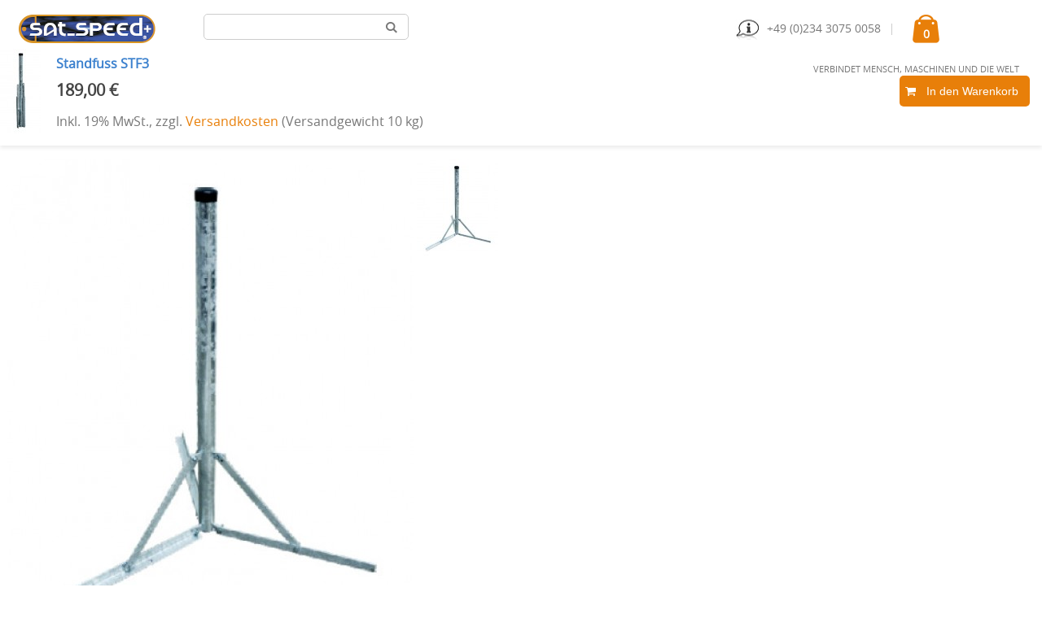

--- FILE ---
content_type: text/html; charset=UTF-8
request_url: https://www.satspeed.com/webshop/satellite-accessories/brackets-stands/stf3.html
body_size: 13037
content:
<!DOCTYPE html>
<html lang="de">
<head>
<meta http-equiv="Content-Type" content="text/html; charset=utf-8" />
<title>Standfuss STF3 - Halterungen, Ständer - SAT Zubehör - Shop satspeed.com</title>
<meta name="description" content="&lt;p&gt;Standfuss, Stahl, feuerverzinkt&lt;/p&gt;
&lt;ul&gt;
&lt;li&gt;Rohrdurchmesser 76mm&lt;/li&gt;
&lt;li&gt;Rohrl&amp;auml;nge 120cm&lt;/li&gt;
&lt;li&gt;zusammenklappbar&lt;/li&gt;
&lt;/ul&gt;" />
<meta name="keywords" content="Standfuss STF3" />
<meta name="robots" content="INDEX,FOLLOW" />
	
<meta name="viewport" content="width=device-width, initial-scale=1.0"/>
<link rel="icon" href="https://www.satspeed.com/media/favicon/default/favicon_1.png" type="image/x-icon" />
<link rel="shortcut icon" href="https://www.satspeed.com/media/favicon/default/favicon_1.png" type="image/x-icon" />



<link rel="stylesheet" type="text/css" href="https://www.satspeed.com/js/smartwave/jquery/jquery-ui.min.css" />
<link rel="stylesheet" type="text/css" href="https://www.satspeed.com/js/smartwave/ajaxcart/ajaxaddto.css" />
<link rel="stylesheet" type="text/css" href="https://www.satspeed.com/js/calendar/calendar-win2k-1.css" />
<link rel="stylesheet" type="text/css" href="https://www.satspeed.com/js/smartwave/jquery/plugins/etalage/etalage.css" />
<link rel="stylesheet" type="text/css" href="https://www.satspeed.com/js/smartwave/bootstrap/css/bootstrap.min.css" />
<link rel="stylesheet" type="text/css" href="https://www.satspeed.com/js/smartwave/bootstrap/css/bootstrap-theme.min.css" />
<link rel="stylesheet" type="text/css" href="https://www.satspeed.com/js/smartwave/jquery/plugins/owl-carousel/owl.carousel.css" />
<link rel="stylesheet" type="text/css" href="https://www.satspeed.com/js/smartwave/jquery/plugins/owl-carousel/owl.theme.css" />
<link rel="stylesheet" type="text/css" href="https://www.satspeed.com/js/smartwave/jquery/plugins/owl-carousel/owl.transitions.css" />
<link rel="stylesheet" type="text/css" href="https://www.satspeed.com/js/smartwave/jquery/plugins/selectbox/selectbox.css" />
<link rel="stylesheet" type="text/css" href="https://www.satspeed.com/skin/frontend/base/default/css/widgets.css" media="all" />
<link rel="stylesheet" type="text/css" href="https://www.satspeed.com/skin/frontend/base/default/cz/gdpr/styles.css" media="all" />
<link rel="stylesheet" type="text/css" href="https://www.satspeed.com/skin/frontend/smartwave/default/fancybox/css/jquery.fancybox.css" media="all" />
<link rel="stylesheet" type="text/css" href="https://www.satspeed.com/skin/frontend/smartwave/default/catalogcategorysearch/catalogcategorysearch.css" media="all" />
<link rel="stylesheet" type="text/css" href="https://www.satspeed.com/skin/frontend/smartwave/default/filterproducts/css/style.css" media="all" />
<link rel="stylesheet" type="text/css" href="https://www.satspeed.com/skin/frontend/smartwave/porto/megamenu/css/font-awesome.min.css" media="all" />
<link rel="stylesheet" type="text/css" href="https://www.satspeed.com/skin/frontend/smartwave/porto/megamenu/css/megamenu.css" media="all" />
<link rel="stylesheet" type="text/css" href="https://www.satspeed.com/skin/frontend/smartwave/porto/megamenu/css/megamenu_responsive.css" media="all" />
<link rel="stylesheet" type="text/css" href="https://www.satspeed.com/skin/frontend/smartwave/default/quickview/css/styles.css" media="all" />
<link rel="stylesheet" type="text/css" href="https://www.satspeed.com/skin/frontend/smartwave/porto/socialfeeds/css/style.css" media="all" />
<link rel="stylesheet" type="text/css" href="https://www.satspeed.com/skin/frontend/smartwave/default/socialicons/css/styles.css" media="all" />
<link rel="stylesheet" type="text/css" href="https://www.satspeed.com/skin/frontend/smartwave/porto/css/animate.css" media="all" />
<link rel="stylesheet" type="text/css" href="https://www.satspeed.com/skin/frontend/smartwave/porto/icons/css/porto.css" media="all" />
<link rel="stylesheet" type="text/css" href="https://www.satspeed.com/skin/frontend/smartwave/porto/icons/css/animation.css" media="all" />
<link rel="stylesheet" type="text/css" href="https://www.satspeed.com/skin/frontend/smartwave/porto/css/local.css" media="all" />
<link rel="stylesheet" type="text/css" href="https://www.satspeed.com/skin/frontend/smartwave/porto/css/responsive.css" media="all" />
<link rel="stylesheet" type="text/css" href="https://www.satspeed.com/skin/frontend/smartwave/porto/css/configed/design_view_satspeed_de.css" media="all" />
<link rel="stylesheet" type="text/css" href="https://www.satspeed.com/skin/frontend/smartwave/porto/css/configed/settings_view_satspeed_de.css" media="all" />
<link rel="stylesheet" type="text/css" href="https://www.satspeed.com/skin/frontend/smartwave/porto_child/css/custom.css" media="all" />
<link rel="stylesheet" type="text/css" href="https://www.satspeed.com/skin/frontend/base/default/css/baseprice.css" media="all" />
<link rel="stylesheet" type="text/css" href="https://www.satspeed.com/skin/frontend/smartwave/porto/css/print.css" media="print" />
<script type="text/javascript" src="https://www.satspeed.com/media/js/08d1eb4397fd3adfba7c1304351b1072.js"></script>
<!--[if gt IE 7]>
<link rel="stylesheet" type="text/css" href="https://www.satspeed.com/skin/frontend/smartwave/porto/css/styles-ie.css" media="all" />
<![endif]-->
<!--[if lt IE 7]>
<script type="text/javascript" src="https://www.satspeed.com/media/js/f6fd82da5f5390bbc9b17f16996c3d91.js"></script>
<![endif]-->
<!--[if lt IE 9]>
<script type="text/javascript" src="https://www.satspeed.com/media/js/9bdaf1d19cf4593cb1be795ac095fd08.js"></script>
<![endif]-->

<script type="text/javascript">
//<![CDATA[
Mage.Cookies.path     = '/';
Mage.Cookies.domain   = '.www.satspeed.com';
//]]>
</script>

<script type="text/javascript">
//<![CDATA[
optionalZipCountries = ["US"];
//]]>
</script>
            <!-- BEGIN GOOGLE ANALYTICS CODE -->
        <script type="text/javascript">
        //<![CDATA[
            var _gaq = _gaq || [];
            
_gaq.push(['_setAccount', 'UA-162714290-1']);
_gaq.push(['_gat._anonymizeIp']);
_gaq.push (['_gat._anonymizeIp']);
_gaq.push(['_trackPageview']);
            
            (function() {
                var ga = document.createElement('script'); ga.type = 'text/javascript'; ga.async = true;
                ga.src = ('https:' == document.location.protocol ? 'https://ssl' : 'http://www') + '.google-analytics.com/ga.js';
                var s = document.getElementsByTagName('script')[0]; s.parentNode.insertBefore(ga, s);
            })();

        //]]>
        </script>
        <!-- END GOOGLE ANALYTICS CODE -->
    <!-- AddThis Smart Layers BEGIN -->
<script type='text/javascript' src='https://s7.addthis.com/js/300/addthis_widget.js#pubid=xa-525fbbd6215b4f1a'></script>
<script type='text/javascript'>
	var addthis_product='mag-sp-2.1.0';
	addthis.layers({
		'theme' : 'transparent'
		,'follow' : {
			'services' : [
				{'service': 'facebook', 'id': 'satspeedPRO/'},
			]
		}
	});
</script>
<!-- AddThis Smart Layers ENDS -->
<style>.at-share-close-control .at4-arrow {float: right !important;}</style>
<script type="text/javascript">
	jQuery(function($){
		var scrolled = false;
		$(window).scroll(function(){
			    if(140<$(window).scrollTop() && !scrolled){
                    if(!$('.header-container .menu-wrapper .mini-cart').length && !$('.header-container .menu-wrapper .sticky-logo').length){
				    $('.header-container').addClass("sticky-header");
				    var minicart = $('.header-container .mini-cart').html();
				    $('.header-container .menu-wrapper').append('<div class="mini-cart">'+minicart+'</div>');
                				    $('.header-container .header-wrapper > div').each(function(){
					    if($(this).hasClass("container")){
						    $(this).addClass("already");
					    } else {
						    $(this).addClass("container");
					    }
				    });
				    scrolled = true;
                    }
			    }
			    if(140>=$(window).scrollTop() && scrolled){
				    $('.header-container').removeClass("sticky-header");
				    $('.header-container .menu-wrapper .mini-cart').remove();
                				    scrolled = false;
				    $('.header-container .header-wrapper > div').each(function(){
					    if($(this).hasClass("already")){
						    $(this).removeClass("already");
					    } else {
						    $(this).removeClass("container");
					    }
				    });
			    }
		});
	});
</script><script type="text/javascript">
//<![CDATA[
	if (typeof EM == 'undefined') EM = {};
	EM.Quickview = {
		QS_FRM_WIDTH    :"1000",
		QS_FRM_HEIGHT   : "730"
	};
//]]	
</script> <link rel="apple-touch-icon" href="https://www.eusanet.de/apple-touch-icon.png" /><script type="text/javascript">//<![CDATA[
        var Translator = new Translate({"HTML tags are not allowed":"HTML-Tags sind nicht erlaubt","Please select an option.":"Bitte w\u00e4hlen Sie eine Option.","This is a required field.":"Dies ist ein Pflichtfeld.","Please enter a valid number in this field.":"Bitte geben Sie eine g\u00fcltige Nummer in dieses Feld ein.","The value is not within the specified range.":"Der Wert ist nicht innerhalb des erlaubten Bereichs.","Please use numbers only in this field. Please avoid spaces or other characters such as dots or commas.":"Bitte nur Ziffern in diesem Feld verwenden. Vermeiden Sie Leerzeichen oder andere Zeichen (z. B. Punkt oder Komma).","Please use letters only (a-z or A-Z) in this field.":"Bitte nur Buchstaben (a-z oder A-Z) in diesem Feld verwenden.","Please use only letters (a-z), numbers (0-9) or underscore(_) in this field, first character should be a letter.":"Bitte nur Buchstaben (a-z), Ziffern (0-9) oder Unterstriche (_) in diesem Feld verwenden, das erste Zeichen muss ein Buchstabe sein.","Please use only letters (a-z or A-Z) or numbers (0-9) only in this field. No spaces or other characters are allowed.":"Bitte nur Buchstaben (a-z oder A-Z) oder Ziffern (0-9) in diesem Feld verwenden. Leerzeichen oder andere Zeichen sind nicht erlaubt.","Please use only letters (a-z or A-Z) or numbers (0-9) or spaces and # only in this field.":"Bitte nur Buchstaben (a-z oder A-Z), Ziffern (0-9), Leerzeichen oder # f\u00fcr dieses Feld verwenden.","Please enter a valid phone number. For example (123) 456-7890 or 123-456-7890.":"Bitte geben Sie eine g\u00fcltige Telefonnummer ein. Zum Beispiel (123) 456-7890 oder 123-456-7890.","Please enter a valid fax number. For example (123) 456-7890 or 123-456-7890.":"Bitte tragen Sie eine g\u00fcltige Faxnummer ein. Zum Beispiel (123) 456-7890 oder 123-456-7890.","Please enter a valid date.":"Bitte geben Sie ein g\u00fcltiges Datum ein.","The From Date value should be less than or equal to the To Date value.":"Das Startdatum sollte vor dem oder am Enddatum liegen.","Please enter a valid email address. For example johndoe@domain.com.":"Bitte geben Sie eine g\u00fcltige E-Mail-Adresse ein. Zum Beispiel johndoe@domain.de.","Please use only visible characters and spaces.":"Bitte nur sichtbare Zeichen verwenden.","Please make sure your passwords match.":"Bitte stellen Sie sicher, dass die beiden Passworte identisch sind.","Please enter a valid URL. Protocol is required (http:\/\/, https:\/\/ or ftp:\/\/)":"Bitte geben Sie eine g\u00fcltige URL ein. M\u00f6gliche Protokolle (http:\/\/, https:\/\/ or ftp:\/\/)","Please enter a valid URL. For example http:\/\/www.example.com or www.example.com":"Bitte geben Sie eine g\u00fcltige URL ein. Zum Beispiel http:\/\/www.beispiel.de oder www.beispiel.de","Please enter a valid URL Key. For example \"example-page\", \"example-page.html\" or \"anotherlevel\/example-page\".":"Bitte geben Sie einen g\u00fcltigen URL-Bezeichner ein. Zum Beispiel \"beispiel-seite\", \"beispiel-seite.html\" or \"unterverzeichnis\/beispiel-seite\".","Please enter a valid XML-identifier. For example something_1, block5, id-4.":"Bitte geben Sie einen g\u00fcltigen XML-Identifizierer an. Zum Beispiel irgendetwas_1, block5, id-4.","Please enter a valid social security number. For example 123-45-6789.":"Bitte geben Sie eine g\u00fcltige Sozialversicherungsnummer ein. Zum Beispiel 123-45-6789.","Please enter a valid zip code. For example 90602 or 90602-1234.":"Bitte geben Sie eine g\u00fcltige Postleitzahl ein. Zum Beispiel 21335.","Please enter a valid zip code.":"Bitte geben Sie eine g\u00fcltige Postleitzahl ein.","Please use this date format: dd\/mm\/yyyy. For example 17\/03\/2006 for the 17th of March, 2006.":"Bitte verwenden Sie dieses Datumsformat: tt\/mm\/jjjj. Zum Beispiel 17\/03\/2006 f\u00fcr den 17. M\u00e4rz 2006.","Please enter a valid $ amount. For example $100.00.":"Bitte geben Sie einen g\u00fcltigen Betrag ein. Zum Beispiel 100,00 \u20ac.","Please select one of the above options.":"Bitte w\u00e4hlen Sie eine der oberen Optionen.","Please select one of the options.":"Bitte w\u00e4hlen Sie eine der Optionen.","Please select State\/Province.":"Bitte Land\/Bundesland w\u00e4hlen.","Please enter a number greater than 0 in this field.":"Bitte geben Sie eine Zahl gr\u00f6\u00dfer 0 in dieses Feld ein.","Please enter a number 0 or greater in this field.":"Bitte tragen Sie eine Zahl gr\u00f6\u00dfer\/gleich 0 in dieses Feld ein.","Please enter a valid credit card number.":"Bitte geben Sie eine g\u00fcltige Kreditkartennummer ein.","Credit card number does not match credit card type.":"Kreditkartennummer entspricht nicht Kreditkartentyp.","Card type does not match credit card number.":"Kreditkartenart entspricht nicht der angegeben Kreditkartennummer.","Incorrect credit card expiration date.":"Falsches Kreditkarten Ablaufdatum.","Please enter a valid credit card verification number.":"Bitte tragen Sie eine g\u00fcltige Kreditkarten-Pr\u00fcfnummer ein.","Please use only letters (a-z or A-Z), numbers (0-9) or underscore(_) in this field, first character should be a letter.":"Bitte nur Buchstaben (a-z oder A-Z), Ziffern (0-9) oder Unterstriche (_) in diesem Feld verwenden, das erste Zeichen muss ein Buchstabe sein.","Please input a valid CSS-length. For example 100px or 77pt or 20em or .5ex or 50%.":"Bitte geben Sie eine g\u00fcltige CSS-L\u00e4nge an. Beispielsweise 100px, 77pt, 20em, .5ex oder 50%.","Text length does not satisfy specified text range.":"Textl\u00e4nge ist nicht korrekt.","Please enter a number lower than 100.":"Bitte tragen Sie keine Zahl gr\u00f6\u00dfer\/gleich 100 in dieses Feld ein.","Please select a file":"Bitte w\u00e4hlen Sie eine Datei","Please enter issue number or start date for switch\/solo card type.":"Bitte geben Sie eine Vorgangsnummer oder ein Startdatum switch\/solo Karten an.","Please wait, loading...":"Bitte warten, wird geladen \u2026","This date is a required value.":"Das Datum ist eine ben\u00f6tigte Angabe.","Please enter a valid day (1-%d).":"Bitte geben Sie einen g\u00fcltigen Tag (1-%d) an.","Please enter a valid month (1-12).":"Bitte geben Sie einen g\u00fcltigen Monat (1-12) an.","Please enter a valid year (1900-%d).":"Bitte geben Sie ein g\u00fcltiges Jahr (1900-%d) an.","Please enter a valid full date":"Bitte geben Sie eine vollst\u00e4ndiges, g\u00fcltiges Datum an","Please enter a valid date between %s and %s":"Bitte geben Sie ein g\u00fcltiges Datum zwischen dem %s und %s an","Please enter a valid date equal to or greater than %s":"Bitte geben Sie ein g\u00fcltiges Datum am oder nach dem %s an","Please enter a valid date less than or equal to %s":"Bitte geben Sie ein g\u00fcltiges Datum am oder vor dem %s an","Complete":"Vollst\u00e4ndig","Add Products":"Artikel hinzuf\u00fcgen","Please choose to register or to checkout as a guest":"Bitte registrieren Sie sich, oder gehen Sie als Gast zur Kasse","Your order cannot be completed at this time as there is no shipping methods available for it. Please make necessary changes in your shipping address.":"Ihre Bestellung kann momentan nicht abgeschlossen werden, da keine Versandarten daf\u00fcr verf\u00fcgbar sind.","Please specify shipping method.":"Bitte bestimmen Sie die Versandart.","Your order cannot be completed at this time as there is no payment methods available for it.":"Ihre Bestellung kann momentan nicht abgeschlossen werden, da keine Bezahlmethoden daf\u00fcr verf\u00fcgbar sind.","Please specify payment method.":"Bitte bestimmen Sie die Bezahlmethode.","Add to Cart":"In den Warenkorb","In Stock":"Auf Lager","Out of Stock":"Nicht auf Lager","Please enter a valid international bank account number.":"Bitte geben Sie eine g\u00fcltige IBAN an.","Please enter a valid swift code.":"Bitte geben Sie einen g\u00fcltigen BIC an."});
        //]]></script><!-- Google tag (gtag.js) -->
<script async src="https://www.googletagmanager.com/gtag/js?id=G-HDR5EFXBCY"></script>
<script>
  window.dataLayer = window.dataLayer || [];
  function gtag(){dataLayer.push(arguments);}
  gtag('js', new Date());
  gtag('config', 'G-HDR5EFXBCY');
</script>
<script type="text/javascript">
//<![CDATA[
if (typeof dailydealTimeCountersCategory == 'undefined') {
	var dailydealTimeCountersCategory = new Array();
	var i = 0;
}
//]]>
</script>
<!--Porto Magento Theme: v2.4.7--></head>
<body class=" catalog-product-view catalog-product-view product-stf3 categorypath-webshop-satellite-accessories-brackets-stands-html category-brackets-stands">
<div class="wrapper">
        <noscript>
        <div class="global-site-notice noscript">
            <div class="notice-inner">
                <p>
                    <strong>JavaScript scheint in Ihrem Browser deaktiviert zu sein.</strong><br />
                    Sie müssen JavaScript in Ihrem Browser aktivieren, um alle Funktionen in diesem Shop nutzen zu können.                </p>
            </div>
        </div>
    </noscript>
    <div class="page">
                <div class="header-container type4">
    
    <div class="header container">
                <a href="https://www.satspeed.com/" title="SATSPEED Internet via Satellit" class="logo"><strong>SATSPEED Internet via Satellit</strong><img src="https://www.satspeed.com/skin/frontend/smartwave/porto_child/images/satspeed_logo.png" alt="SATSPEED Internet via Satellit" /></a>
                <div class="cart-area">
            <div class="custom-block"><span class="icon-phone-info" >+49 (0)234 3075 0058</span><span class="split"></span><br>
<!--<span class="icon-phone-technik">0900 - 17 28 773 (€1.86/Min.)</span><span class="split"></span>--></div>            <div class="mini-cart">
                    <a href="javascript:void(0)" class="mybag-link"><i class="icon-mini-cart"></i><span class="cart-info"><span class="cart-qty">0</span><span>Item(s)</span></span></a>
        <div class="topCartContent block-content theme-border-color">
            <div class="inner-wrapper">                                                                    <p class="cart-empty">
                        Sie haben keine Artikel im Warenkorb.                    </p>
                            </div>
        </div>
<script type="text/javascript">
    jQuery(function($){
        $('.mini-cart').mouseover(function(e){
            $(this).children('.topCartContent').fadeIn(200);
            return false;
        }).mouseleave(function(e){
            $(this).children('.topCartContent').fadeOut(200);
            return false;
        });
    });
</script>
</div>        </div>
        <div class="search-area">
            <a href="javascript:void(0);" class="search-icon"><i class="icon-search"></i></a>
            <form id="search_mini_form" action="//www.satspeed.com/catalogsearch/result/" method="get">
    <div class="form-search no-padding">
        <label for="search">Suche:</label>
                <input id="search" type="text" name="q" class="input-text" />
                <button type="submit" title="Suche" class="button"><i class="icon-search"></i></button>
        <div id="search_autocomplete" class="search-autocomplete"></div>
        <div class="clearer"></div>
    </div>
</form>
<script type="text/javascript">
//<![CDATA[
    var searchForm = new Varien.searchForm('search_mini_form', 'search', 'Suche...');
    searchForm.initAutocomplete('https://www.satspeed.com/catalogsearch/ajax/suggest/', 'search_autocomplete');
//]]>
</script>
        </div>
        
        <div class="menu-icon"><a href="javascript:void(0)" title="Menü"><i class="fa fa-bars"></i></a></div>
                
                                            <div class="form-language top-select">
    <select id="select-language" title="Ihre Sprache" onchange="window.location.href=this.value" style="width:auto;">
                    <option value="https://www.satspeed.com/webshop/satellite-accessories/brackets-stands/stf3.html?___store=view_satspeed_de&amp;___from_store=view_satspeed_de"  data-image="https://www.satspeed.com/skin/frontend/base/default/images/flags/view_satspeed_de.png"   selected="selected">Deutsch</option>
                    <option value="https://www.satspeed.com/webshop/satellite-accessories/brackets-stands/stf3.html?___store=view_satspeed_en&amp;___from_store=view_satspeed_de"  data-image="https://www.satspeed.com/skin/frontend/base/default/images/flags/view_satspeed_en.png"  >Englisch</option>
        </select>
    <script type="text/javascript">
        (function($){
            $("#select-language").selectbox();
        })(jQuery);
    </script>
</div>
            			    </div>
    
    
    <div class="top-links-container">
        <div class="top-links container">
            
            <!--<div class="top-links-area">
                <div class="top-links-icon"><a href="javascript:void(0)">links</a></div>
                <ul class="links">
                        <li class="first" ><a href="https://www.satspeed.com/customer/account/" title="Mein Benutzerkonto" >Mein Benutzerkonto</a></li>
                                <li class=" last" ><a href="https://www.satspeed.com/customer/account/login/" title="Anmelden" >Anmelden</a></li>
            </ul>
            </div>-->
            <p class="welcome-msg">Verbindet Mensch, Maschinen und die Welt </p>
            <div class="clearer"></div>
        </div>
    </div>
    
    
    <div class="header-wrapper">
<div class="main-nav">
    <div class="container">            
        <div class="menu-wrapper">
            <div class="menu-all-pages-container">
                <ul class="menu">
                    <li class="">
    <a href="//www.satspeed.com/">
       <span>Home</span>
    </a>
</li>
<li class=" ">
<a href="//www.satspeed.com/privat-tarife.html">Privat Tarife</a>
</li>
<li class=" ">
<a href="//www.satspeed.com/business-tarife.html">Business Tarife</a>
</li>
<li class="menu-full-width  " >
<a href="//www.satspeed.com/professional-services.html">Professional Services</a>
<div class="nav-sublist-dropdown" style="display: none;">
<div class="container">
<div class="mega-columns row">
<div class="block1 col-sm-12">
<div class="row">
<ul>
<li class="menu-item menu-item-has-children menu-parent-item col-sw-6  "><a class="level1" data-id="135" href="//www.satspeed.com/professional-services/leo-services.html"><span>LEO [lower Orbit] Satellite Services</span></a><div class="nav-sublist level1"><ul><li class="menu-item "><a class="level2" data-id="136" href="//www.satspeed.com/professional-services/leo-services/leo-satellite-hardware.html"><span>LEO mobile Satellite Antennen</span></a></li></ul></div></li><li class="menu-item col-sw-6  "><a class="level1" data-id="117" href="//www.satspeed.com/professional-services/newsspotter.html"><span>NewsSpotter - SNG Services</span></a></li>
</ul>
</div>
</div>
</div>
</div>
</div>
</li>
<li class="menu-full-width  " >
<a href="//www.satspeed.com/internet-via-satellit.html">Informationen</a>
<div class="nav-sublist-dropdown" style="display: none;">
<div class="container">
<div class="mega-columns row">
<div class="block1 col-sm-12">
<div class="row">
<ul>
<li class="menu-item col-sw-6  "><a class="level1" data-id="60" href="//www.satspeed.com/internet-via-satellit/broadband-for-communities.html"><span>Breitband für die ländliche Region</span></a></li><li class="menu-item col-sw-6  "><a class="level1" data-id="58" href="//www.satspeed.com/internet-via-satellit/internet-via-satellite-for-multi-family-house.html"><span>Internet via Satellit für Mehrfamilen</span></a></li><li class="menu-item col-sw-6  "><a class="level1" data-id="59" href="//www.satspeed.com/internet-via-satellit/managed-services.html"><span>Vernetzung (managed Service) via Satellit</span></a></li><li class="menu-item col-sw-6  "><a class="level1" data-id="68" href="//www.satspeed.com/internet-via-satellit/faq-internet-via-satellit.html"><span>FAQ Internet via Satellit</span></a></li><li class="menu-item menu-item-has-children menu-parent-item col-sw-6  "><a class="level1" data-id="18" href="//www.satspeed.com/internet-via-satellit/telefonie-voip.html"><span>Telefonie</span></a><div class="nav-sublist level1"><ul><li class="menu-item "><a class="level2" data-id="62" href="//www.satspeed.com/internet-via-satellit/telefonie-voip/faq-for-voip.html"><span>FAQ für VoIP</span></a></li><li class="menu-item "><a class="level2" data-id="63" href="//www.satspeed.com/internet-via-satellit/telefonie-voip/minute-prices.html"><span>Minutenpreise</span></a></li><li class="menu-item "><a class="level2" data-id="64" href="//www.satspeed.com/internet-via-satellit/telefonie-voip/voip-devices.html"><span>VoIP Endgeräte</span></a></li><li class="menu-item "><a class="level2" data-id="69" href="//www.satspeed.com/internet-via-satellit/telefonie-voip/voip-addons.html"><span>Zubehör/ Rufnummern</span></a></li></ul></div></li><li class="menu-item col-sw-6  "><a class="level1" data-id="89" href="//www.satspeed.com/internet-via-satellit/produktinformationsblaetter.html"><span>Produkt-  informations-  blätter laut § 2 TKT</span></a></li>
</ul>
</div>
</div>
</div>
</div>
</div>
</li>
<li class="menu-full-width  act " >
<a href="//www.satspeed.com/webshop.html">Shop</a>
<div class="nav-sublist-dropdown" style="display: none;">
<div class="container">
<div class="mega-columns row">
<div class="block1 col-sm-12">
<div class="row">
<ul>
<li class="menu-item menu-item-has-children menu-parent-item col-sw-6  "><a class="level1" data-id="91" href="//www.satspeed.com/webshop/ip-via-satellit-hardware.html"><span>Internet via Satellit Hardware</span></a><div class="nav-sublist level1"><ul><li class="menu-item "><a class="level2" data-id="92" href="//www.satspeed.com/webshop/ip-via-satellit-hardware/modem-tria-antennen.html"><span>Modem, TRIA, Antennen</span></a></li><li class="menu-item "><a class="level2" data-id="106" href="//www.satspeed.com/webshop/ip-via-satellit-hardware/aktionen.html"><span>Aktionen</span></a></li></ul></div></li><li class="menu-item menu-item-has-children menu-parent-item col-sw-6  "><a class="level1" data-id="5" href="//www.satspeed.com/webshop/router-selective.html"><span>Router Auswahl</span></a><div class="nav-sublist level1"><ul><li class="menu-item menu-item-has-children menu-parent-item "><a class="level2" data-id="30" href="//www.satspeed.com/webshop/router-selective/lan-adsl-vdsl-router.html"><span>Internet Router</span></a><div class="nav-sublist level2"><ul><li class="menu-item "><a class="level3" data-id="84" href="//www.satspeed.com/webshop/router-selective/lan-adsl-vdsl-router/internt-router-accessories.html"><span>Zubehör</span></a></li></ul></div></li></ul></div></li><li class="menu-item menu-item-has-children menu-parent-item col-sw-6  actParent "><a class="level1" data-id="7" href="//www.satspeed.com/webshop/satellite-accessories.html"><span>SAT Zubehör</span></a><div class="nav-sublist level1"><ul><li class="menu-item  act"><a class="level2" data-id="21" href="//www.satspeed.com/webshop/satellite-accessories/brackets-stands.html"><span>Halterungen, Ständer</span></a></li><li class="menu-item "><a class="level2" data-id="31" href="//www.satspeed.com/webshop/satellite-accessories/roof-coverings.html"><span>Dachabdeckung</span></a></li><li class="menu-item "><a class="level2" data-id="22" href="//www.satspeed.com/webshop/satellite-accessories/cables-connectors.html"><span>Kabel, Stecker</span></a></li><li class="menu-item "><a class="level2" data-id="23" href="//www.satspeed.com/webshop/satellite-accessories/multifeed-tv-option.html"><span>Multifeed (TV Option)</span></a></li><li class="menu-item "><a class="level2" data-id="24" href="//www.satspeed.com/webshop/satellite-accessories/lnb-receiving.html"><span>LNB (Empfangsteile)</span></a></li></ul></div></li><li class="menu-item menu-item-has-children menu-parent-item col-sw-6  "><a class="level1" data-id="86" href="//www.satspeed.com/webshop/restposten-gebrauchtes.html"><span>Restposten/ gebraucht <span class="cat-label cat-label-label1">Neu</span></span></a><div class="nav-sublist level1"><ul><li class="menu-item "><a class="level2" data-id="87" href="//www.satspeed.com/webshop/restposten-gebrauchtes/lnb-used.html"><span>LNB (Satelliten Empfangsteile)</span></a></li><li class="menu-item "><a class="level2" data-id="88" href="//www.satspeed.com/webshop/restposten-gebrauchtes/router-used.html"><span>Router</span></a></li></ul></div></li>
</ul>
</div>
</div>
</div>
</div>
</div>
</li>


<li class="menu-item menu-item-has-children menu-parent-item fl-right"><a href="javascript:;">Kundenbereich</a>
<div class="nav-sublist-dropdown" style="display: none; list-style: none;">
<div class="container">
<ul>
<li class="menu-item menu-item-has-children menu-parent-item" style="list-style: none;"><a class="level1" href="javascript:;"><span>satspeed - Login</span></a>
<div class="nav-sublist level1">
<ul>
<li class="menu-item " style="list-style: none;"><a class="level2" href="https://portal.satspeed.com" target =_blank"><span>Traffic-Check</span></a></li>
<li class="menu-item " style="list-style: none;"><a class="level2" href="https://portal.satspeed.com" target =_blank"><span>Rechnungen online</span></a></li>
<li class="menu-item " style="list-style: none;"><a class="level2" href="https://portal.satspeed.com" target =_blank"><span>Telefonie-Einstellungen</span></a></li>
</ul>
</div>
</li>
</ul>
</div>
</div>
</li>


                </ul>
            </div>
        </div>
    </div>
</div>

</div>

<script type="text/javascript">
var SW_MENU_POPUP_WIDTH = 0;
jQuery(function($){
    $(document).ready(function(){
        $('.main-nav .menu').et_menu({
            type: "default",
            delayTime: 0        });
    });
});
</script></div>
<div class="mobile-nav side-block container">
    <div class="menu-all-pages-container">
        <ul class="menu">
                    <li class="">
    <a href="//www.satspeed.com/">
       <span>Home</span>
    </a>
</li>
<li class=" ">
<a href="//www.satspeed.com/privat-tarife.html">Privat Tarife</a>
</li>
<li class=" ">
<a href="//www.satspeed.com/business-tarife.html">Business Tarife</a>
</li>
<li class="menu-item menu-item-has-children menu-parent-item  " >
<a href="//www.satspeed.com/professional-services.html">Professional Services</a>
<ul>
<li class="menu-item menu-item-has-children menu-parent-item  "><a class="level1" data-id="135" href="//www.satspeed.com/professional-services/leo-services.html"><span>LEO [lower Orbit] Satellite Services</span></a><ul><li class="menu-item "><a class="level2" data-id="136" href="//www.satspeed.com/professional-services/leo-services/leo-satellite-hardware.html"><span>LEO mobile Satellite Antennen</span></a></li></ul></li><li class="menu-item  "><a class="level1" data-id="117" href="//www.satspeed.com/professional-services/newsspotter.html"><span>NewsSpotter - SNG Services</span></a></li>
</ul>
</li>
<li class="menu-item menu-item-has-children menu-parent-item  " >
<a href="//www.satspeed.com/internet-via-satellit.html">Informationen</a>
<ul>
<li class="menu-item  "><a class="level1" data-id="60" href="//www.satspeed.com/internet-via-satellit/broadband-for-communities.html"><span>Breitband für die ländliche Region</span></a></li><li class="menu-item  "><a class="level1" data-id="58" href="//www.satspeed.com/internet-via-satellit/internet-via-satellite-for-multi-family-house.html"><span>Internet via Satellit für Mehrfamilen</span></a></li><li class="menu-item  "><a class="level1" data-id="59" href="//www.satspeed.com/internet-via-satellit/managed-services.html"><span>Vernetzung (managed Service) via Satellit</span></a></li><li class="menu-item  "><a class="level1" data-id="68" href="//www.satspeed.com/internet-via-satellit/faq-internet-via-satellit.html"><span>FAQ Internet via Satellit</span></a></li><li class="menu-item menu-item-has-children menu-parent-item  "><a class="level1" data-id="18" href="//www.satspeed.com/internet-via-satellit/telefonie-voip.html"><span>Telefonie</span></a><ul><li class="menu-item "><a class="level2" data-id="62" href="//www.satspeed.com/internet-via-satellit/telefonie-voip/faq-for-voip.html"><span>FAQ für VoIP</span></a></li><li class="menu-item "><a class="level2" data-id="63" href="//www.satspeed.com/internet-via-satellit/telefonie-voip/minute-prices.html"><span>Minutenpreise</span></a></li><li class="menu-item "><a class="level2" data-id="64" href="//www.satspeed.com/internet-via-satellit/telefonie-voip/voip-devices.html"><span>VoIP Endgeräte</span></a></li><li class="menu-item "><a class="level2" data-id="69" href="//www.satspeed.com/internet-via-satellit/telefonie-voip/voip-addons.html"><span>Zubehör/ Rufnummern</span></a></li></ul></li><li class="menu-item  "><a class="level1" data-id="89" href="//www.satspeed.com/internet-via-satellit/produktinformationsblaetter.html"><span>Produkt-  informations-  blätter laut § 2 TKT</span></a></li>
</ul>
</li>
<li class="menu-item menu-item-has-children menu-parent-item  act " >
<a href="//www.satspeed.com/webshop.html">Shop</a>
<ul>
<li class="menu-item menu-item-has-children menu-parent-item  "><a class="level1" data-id="91" href="//www.satspeed.com/webshop/ip-via-satellit-hardware.html"><span>Internet via Satellit Hardware</span></a><ul><li class="menu-item "><a class="level2" data-id="92" href="//www.satspeed.com/webshop/ip-via-satellit-hardware/modem-tria-antennen.html"><span>Modem, TRIA, Antennen</span></a></li><li class="menu-item "><a class="level2" data-id="106" href="//www.satspeed.com/webshop/ip-via-satellit-hardware/aktionen.html"><span>Aktionen</span></a></li></ul></li><li class="menu-item menu-item-has-children menu-parent-item  "><a class="level1" data-id="5" href="//www.satspeed.com/webshop/router-selective.html"><span>Router Auswahl</span></a><ul><li class="menu-item menu-item-has-children menu-parent-item "><a class="level2" data-id="30" href="//www.satspeed.com/webshop/router-selective/lan-adsl-vdsl-router.html"><span>Internet Router</span></a><ul><li class="menu-item "><a class="level3" data-id="84" href="//www.satspeed.com/webshop/router-selective/lan-adsl-vdsl-router/internt-router-accessories.html"><span>Zubehör</span></a></li></ul></li></ul></li><li class="menu-item menu-item-has-children menu-parent-item  actParent "><a class="level1" data-id="7" href="//www.satspeed.com/webshop/satellite-accessories.html"><span>SAT Zubehör</span></a><ul><li class="menu-item  act"><a class="level2" data-id="21" href="//www.satspeed.com/webshop/satellite-accessories/brackets-stands.html"><span>Halterungen, Ständer</span></a></li><li class="menu-item "><a class="level2" data-id="31" href="//www.satspeed.com/webshop/satellite-accessories/roof-coverings.html"><span>Dachabdeckung</span></a></li><li class="menu-item "><a class="level2" data-id="22" href="//www.satspeed.com/webshop/satellite-accessories/cables-connectors.html"><span>Kabel, Stecker</span></a></li><li class="menu-item "><a class="level2" data-id="23" href="//www.satspeed.com/webshop/satellite-accessories/multifeed-tv-option.html"><span>Multifeed (TV Option)</span></a></li><li class="menu-item "><a class="level2" data-id="24" href="//www.satspeed.com/webshop/satellite-accessories/lnb-receiving.html"><span>LNB (Empfangsteile)</span></a></li></ul></li><li class="menu-item menu-item-has-children menu-parent-item  "><a class="level1" data-id="86" href="//www.satspeed.com/webshop/restposten-gebrauchtes.html"><span>Restposten/ gebraucht <span class="cat-label cat-label-label1">Neu</span></span></a><ul><li class="menu-item "><a class="level2" data-id="87" href="//www.satspeed.com/webshop/restposten-gebrauchtes/lnb-used.html"><span>LNB (Satelliten Empfangsteile)</span></a></li><li class="menu-item "><a class="level2" data-id="88" href="//www.satspeed.com/webshop/restposten-gebrauchtes/router-used.html"><span>Router</span></a></li></ul></li>
</ul>
</li>



<li class="menu-item menu-item-has-children menu-parent-item"><a href="javascript:;">Kundenbereich<span class="cat-label cat-label-label2">Hot!</span></a>
<ul>
</li>
<li class="menu-item menu-item-has-children menu-parent-item" style="list-style: none;"><a class="level1" href="javascript:;"><span>Kundenbereich</span></a>
<ul>
<li class="menu-item " style="list-style: none;"><a class="level2" href="https://portal.satspeed.com" target =_blank"><span>Traffic-Check</span></a></li>
<li class="menu-item " style="list-style: none;"><a class="level2" href="https://portal.satspeed.com" target =_blank"><span>Rechnungen online</span></a></li>
<li class="menu-item " style="list-style: none;"><a class="level2" href="https://portal.satspeed.com" target =_blank"><span>Telefonie-Einstellungen</span></a></li>
</ul>
</li>

</ul>
</li>
<li class="menu-item " style="list-style: none;"><a class="level1" href="https://www.eusatec.com" target =parent"><span>EUSATEC-IoT</span></a></li>

                </ul>
    </div>
</div>
<div class="mobile-nav-overlay close-mobile-nav"></div>
<script type="text/javascript">
</script>        <div class="top-container"><div class="breadcrumbs">
    <div class="container">
        <div class="row">
        <div class="col-sm-12 a-left">
    <ul>
                    <li class="home">
                            <a href="https://www.satspeed.com/" title="Zur Startseite">Home</a>
                                        <span class="breadcrumbs-split"><i class="icon-right-open"></i></span>
                        </li>
                    <li class="category75">
                            <a href="https://www.satspeed.com/webshop.html" title="">Shop</a>
                                        <span class="breadcrumbs-split"><i class="icon-right-open"></i></span>
                        </li>
                    <li class="category7">
                            <a href="https://www.satspeed.com/webshop/satellite-accessories.html" title="">SAT Zubehör</a>
                                        <span class="breadcrumbs-split"><i class="icon-right-open"></i></span>
                        </li>
                    <li class="category21">
                            <a href="https://www.satspeed.com/webshop/satellite-accessories/brackets-stands.html" title="">Halterungen, Ständer</a>
                                        <span class="breadcrumbs-split"><i class="icon-right-open"></i></span>
                        </li>
                    <li class="product">
                            <strong>Standfuss STF3</strong>
                                    </li>
            </ul>
</div>
        </div>
    </div>
</div></div>        <div class="main-container col2-right-layout">
            <div class="main container">
                <div class="row">
                    <div class="col-main col-sm-9">
                                                <div id="loading-mask">
<div class ="background-overlay"></div>
	<p id="loading_mask_loader" class="loader">
        <i class="ajax-loader large animate-spin"></i>
	</p>
</div>
<div id="after-loading-success-message">
	<div class ="background-overlay"></div>
	<div id="success-message-container" class="loader" >
		<div class="msg-box">Product was successfully added to your shopping cart.</div>
    	<button type="button" name="finish_and_checkout" id="finish_and_checkout" class="button btn-cart" ><span><span>
				Go to cart page		</span></span></button>
	<button type="button" name="continue_shopping" id="continue_shopping" class="button btn-cart" >
	<span><span>
				Fortsetzen		</span></span></button>
    </div>
</div>	
<script type='text/javascript'>
	jQuery('#finish_and_checkout').click(function(){
        try{
            parent.location.href = 'https://www.satspeed.com/checkout/cart/';
        }catch(err){
            location.href = 'https://www.satspeed.com/checkout/cart/';
        }
    });
	jQuery('#continue_shopping').click(function(){
        jQuery('#after-loading-success-message').fadeOut(200);
        clearTimeout(ajaxcart_timer);
        setTimeout(function(){
            jQuery('#after-loading-success-message .timer').text(ajaxcart_sec);
        }, 1000);});
</script><script type="text/javascript">
    var optionsPrice = new Product.OptionsPrice([]);
</script>
<div id="messages_product_view"></div>
<div class="product-view " >
    <div class="product-essential">
    <form action="https://www.satspeed.com/checkout/cart/add/uenc/aHR0cHM6Ly93d3cuc2F0c3BlZWQuY29tL3dlYnNob3Avc2F0ZWxsaXRlLWFjY2Vzc29yaWVzL2JyYWNrZXRzLXN0YW5kcy9zdGYzLmh0bWw,/product/31/form_key/wnmICd0Umin5RnoU/" method="post" id="product_addtocart_form">
        <input name="form_key" type="hidden" value="wnmICd0Umin5RnoU" />
        <div class="no-display">
            <input type="hidden" name="product" value="31" />
            <input type="hidden" name="related_product" id="related-products-field" value="" />
        </div>
        <div class="sticky-product hide ">
            <div class="container">
                <div class="sticky-image">
                    <img src="https://www.satspeed.com/media/catalog/product/cache/1/small_image/50x/17f82f742ffe127f42dca9de82fb58b1/s/t/stf2_1.jpg" alt="Standfuss STF3 zusammengeklappt"/>
                </div>
                <div class="sticky-detail">
                    <div class="product-name-area">
                        <h2 class="product-name">Standfuss STF3</h2>
                        <div class="price-box">
                                                                <span class="regular-price" id="product-price-31_clone">
                                            <span class="price">189,00 €</span>                                    </span>
                        
        </div>
                        <span class="tax-details">Inkl. 19% MwSt.<span class="tax-separator">, </span><span class="shipping-cost-details">zzgl. <a href="https://www.satspeed.com/lieferung">Versandkosten</a></span></span>
                        (Versandgewicht 10 kg)
    <div class="baseprice-box">
	<span class="baseprice-label-31"></span>
</div>                    </div>
                                                                <div class="ratings">
                            <div class="rating-box">
                                <div class="rating" style="width:0"></div>
                            </div>
                        </div>
                                                            											<p class="availability in-stock"><span>(Auf Lager)</span></p>
					                </div>
                                                    <div class="add-to-cart">
                        <button type="button" title="In den Warenkorb" class="button btn-cart" onclick="productAddToCartForm.submit(this)"><span><span><i class="icon-cart"></i>In den Warenkorb</span></span></button>
                    </div>
                            </div>
        </div>
                <div class="row">
            <div class="product-img-box col-sm-4 ">
                <ul id="etalage_N2M3NmU5YzQ1ZDNjMjJkNzlkZWIzYTVhNTMwMjIxMDM">
        <li>
                <a rel="gallery" class="fancy-images fancy-images_N2M3NmU5YzQ1ZDNjMjJkNzlkZWIzYTVhNTMwMjIxMDM" href="https://www.satspeed.com/media/catalog/product/cache/1/thumbnail/500x/17f82f742ffe127f42dca9de82fb58b1/s/t/stf_1.jpg"><span class="glyphicon glyphicon-search"></span></a>
        <img class="etalage_thumb_image" src="https://www.satspeed.com/media/catalog/product/cache/1/thumbnail/500x/17f82f742ffe127f42dca9de82fb58b1/s/t/stf_1.jpg" alt="Standfuss STF3 ausgeklappt"/>
        <img class="etalage_source_image" src="https://www.satspeed.com/media/catalog/product/cache/1/thumbnail/100x120/9df78eab33525d08d6e5fb8d27136e95/s/t/stf_1.jpg" alt="Standfuss STF3 ausgeklappt"/>
    </li>
            <li>
                <a rel="gallery" class="fancy-images fancy-images_N2M3NmU5YzQ1ZDNjMjJkNzlkZWIzYTVhNTMwMjIxMDM" href="https://www.satspeed.com/media/catalog/product/cache/1/thumbnail/500x/17f82f742ffe127f42dca9de82fb58b1/s/t/stf2_1.jpg"><span class="glyphicon glyphicon-search"></span></a>
        <img class="etalage_thumb_image" src="https://www.satspeed.com/media/catalog/product/cache/1/thumbnail/500x/17f82f742ffe127f42dca9de82fb58b1/s/t/stf2_1.jpg" alt="Standfuss STF3 zusammengeklappt"/>
        <img class="etalage_source_image" src="https://www.satspeed.com/media/catalog/product/cache/1/thumbnail/100x120/9df78eab33525d08d6e5fb8d27136e95/s/t/stf2_1.jpg" alt="Standfuss STF3 zusammengeklappt"/>
    </li>
    </ul>
<div class="etalage-control">
    <a href="javascript:void(0)" class="etalage-prev"><i class="icon-angle-left"></i></a>
    <a href="javascript:void(0)" class="etalage-next"><i class="icon-angle-right"></i></a>
</div>
<div class="product-view-zoom-area">
</div>
<script type="text/javascript">
    var zoom_enabled = false;
    var zoom_type = 0;
    jQuery(document).ready(function(){
        reloadEtalage();
                jQuery(".product-img-box .etalage li.etalage_thumb").zoom({
                    target: jQuery(".product-view-zoom-area"),
                    touch:false
        });
        zoom_enabled = true;
                zoom_type = 1;
                        setTimeout(function(){reloadEtalage();}, 500);
        jQuery(window).resize(function(e){
            reloadEtalage();
            var width = jQuery(this).width();
        });
        jQuery('.etalage-prev').on('click', function(){ etalage_N2M3NmU5YzQ1ZDNjMjJkNzlkZWIzYTVhNTMwMjIxMDM_previous(); });
        jQuery('.etalage-next').on('click', function(){ etalage_N2M3NmU5YzQ1ZDNjMjJkNzlkZWIzYTVhNTMwMjIxMDM_next(); });
        jQuery("a.fancy-images_N2M3NmU5YzQ1ZDNjMjJkNzlkZWIzYTVhNTMwMjIxMDM").fancybox();
        function reloadEtalage(){
            var src_img_width = 500;
            var src_img_height = "auto";
            var ratio_width = 500;
            var ratio_height = 600;
            var width, height, thumb_position, small_thumb_count;
            small_thumb_count = 4;
                        width = jQuery(".product-view .product-img-box").width()-8;
            height = "auto";
            thumb_position = "bottom";
                        
            jQuery('#etalage_N2M3NmU5YzQ1ZDNjMjJkNzlkZWIzYTVhNTMwMjIxMDM').etalage({
                thumb_image_width: width,
                thumb_image_height: height,
                source_image_width: src_img_width,
                source_image_height: src_img_height,
                zoom_area_width: width,
                zoom_area_height: height,
                zoom_enable: false,
                small_thumbs:small_thumb_count,
                smallthumb_hide_single: true,
                smallthumbs_position: thumb_position,
                small_thumbs_width_offset: 0,
                show_icon: false,
                autoplay: false
            });
            if(jQuery(window).width()<768){
				var first_img = jQuery("#etalage_N2M3NmU5YzQ1ZDNjMjJkNzlkZWIzYTVhNTMwMjIxMDM img.etalage_thumb_image").first();
				var tmp_img = jQuery('<img src="" alt=""/>');
				tmp_img.attr("src",first_img.attr("src"));
				tmp_img.unbind("load");
				tmp_img.bind("load",function(){
					jQuery("#etalage_N2M3NmU5YzQ1ZDNjMjJkNzlkZWIzYTVhNTMwMjIxMDM").height(Math.round(width*this.naturalHeight/this.naturalWidth+8)+"px");
				});
				jQuery('#etalage_N2M3NmU5YzQ1ZDNjMjJkNzlkZWIzYTVhNTMwMjIxMDM').removeClass("vertical");
				jQuery(".product-view .product-img-box li.etalage_thumb").css({left:0});
			}
                        var first_img = jQuery("#etalage_N2M3NmU5YzQ1ZDNjMjJkNzlkZWIzYTVhNTMwMjIxMDM img.etalage_thumb_image").first();
            var tmp_img = jQuery('<img src="" alt=""/>');
            tmp_img.attr("src",first_img.attr("src"));
            tmp_img.unbind("load");
            tmp_img.bind("load",function(){
                jQuery("#etalage_N2M3NmU5YzQ1ZDNjMjJkNzlkZWIzYTVhNTMwMjIxMDM").height(Math.round(width*this.naturalHeight/this.naturalWidth+8)+"px");
            });
                    }
    });
</script>
<div class="clear"></div>
            </div>
            <div class="product-shop col-sm-8">
                            <div class="product-name">
                    <h1 >Standfuss STF3</h1>
                </div>
                
                                                    <div class="ratings">
                        <div class="rating-box">
                            <div class="rating" style="width:0"></div>
                        </div>
                        <p class="rating-links">
                            <a href="javascript:void(0)">0 Kundenmeinung(en)</a>
                        </p>
                    </div>
                                                                    <div class="short-description "">
                        <h2>Kurzübersicht</h2>
                        <div class="std" ><p>Standfuss, Stahl, feuerverzinkt, 76mm</p></div>
                    </div>
                                                <div class="product-info">
                    <div >
                        

<p class="delivery-time">
    Lieferzeit: 2-3 Tage</p>
<div class="price-box">
                                                                <span class="regular-price" id="product-price-31">
                                            <span class="price">189,00 €</span>                                    </span>
                        
        </div>
                        <span class="tax-details">Inkl. 19% MwSt.<span class="tax-separator">, </span><span class="shipping-cost-details">zzgl. <a href="https://www.satspeed.com/lieferung">Versandkosten</a></span></span>
                        (Versandgewicht 10 kg)
    <div class="baseprice-box">
	<span class="baseprice-label-31"></span>
</div>                                                                    </div>
                                                                                                                                                                </div>
                                    <div class="clearer"></div>
                    <div class="add-to-box">
                                                        <div class="add-to-cart">
                <label for="qty">Menge</label>
        <div class="qty-holder">
            <input type="text" name="qty" id="qty" maxlength="12" value="1" title="Menge" class="input-text qty" />
            <div class="qty-changer">
                <a href="javascript:void(0)" class="qty_inc"><i class="icon-up-dir"></i></a>
                <a href="javascript:void(0)" class="qty_dec"><i class="icon-down-dir"></i></a>
            </div>
        </div>
                <button type="button" title="In den Warenkorb" class="button btn-cart" onclick="productAddToCartForm.submit(this)"><span><span><i class="icon-cart"></i>In den Warenkorb</span></span></button>
            </div>
                                                                                                        
<ul class="add-to-links">
</ul>
                    </div>
                                    
                                <div class="clearer"></div>
                <!-- Check whether the plugin is enabled -->
<style>
#at3win #at3winheader h3 {
	text-align:left !important;
}
</style>
            </div>

        </div>
        
            </form>
    <script type="text/javascript">
    //<![CDATA[
        var productAddToCartForm = new VarienForm('product_addtocart_form');
        productAddToCartForm.submit = function(button, url) {
            if (this.validator.validate()) {
                var form = this.form;
                var oldUrl = form.action;

                if (url) {
                   form.action = url;
                }
                var e = null;
                try {
                    this.form.submit();
                } catch (e) {
                }
                this.form.action = oldUrl;
                if (e) {
                    throw e;
                }

                if (button && button != 'undefined') {
                    button.disabled = true;
                }
            } else {
                if(jQuery('#product-options-wrapper'))
                    jQuery('#product-options-wrapper').scrollToMe();
            }
        }.bind(productAddToCartForm);
        //]]>
        </script>
                <script type="text/javascript">
        productAddToCartForm.submitLight = function(button, url){
            if(this.validator) {
                var nv = Validation.methods;
                delete Validation.methods['required-entry'];
                delete Validation.methods['validate-one-required'];
                delete Validation.methods['validate-one-required-by-name'];
                // Remove custom datetime validators
                for (var methodName in Validation.methods) {
                    if (methodName.match(/^validate-datetime-.*/i)) {
                        delete Validation.methods[methodName];
                    }
                }

                if (this.validator.validate()) {
                    if (url) {
                        this.form.action = url;
                    }
                    this.form.submit();
                }
                Object.extend(Validation.methods, nv);
            } else {
                if(jQuery('#product-options-wrapper'))
                    jQuery('#product-options-wrapper').scrollToMe();
            }
        }.bind(productAddToCartForm);
    </script>
    </div>
            <div class="product-collateral">
        <div class="collateral-inner">
            <div class="row">
                <div class="col-sm-12">
                        <div class="product-tabs horizontal">
    <ul>
                                            <li id="tab_description_tabbed" class=" active first"><a href="#">Beschreibung</a></li>
                                                                <li id="tab_additional_tabbed" class=""><a href="#">Lieferzeit</a></li>
                                                                                                </ul>
        <div class="clearer"></div>
                                <div class="tab-content" id="tab_description_tabbed_contents">    <h2>Details</h2>
    <div class="std">
        <p>Standfuss, Stahl, feuerverzinkt</p>
<ul>
<li>Rohrdurchmesser 76mm</li>
<li>Rohrl&auml;nge 120cm</li>
<li>zusammenklappbar</li>
</ul>    </div>
</div>
                                <div class="tab-content" id="tab_additional_tabbed_contents">    <h2>Zusatzinformation</h2>
    <table class="data-table" id="product-attribute-specs-table">
        <col width="25%" />
        <col />
        <tbody>
                    <tr>
                <th class="label">Lieferzeit</th>
                <td class="data">2-3 Tage</td>
            </tr>
                </tbody>
    </table>
    <script type="text/javascript">decorateTable('product-attribute-specs-table')</script>
</div>
                                                    <script type="text/javascript">
    //<![CDATA[
        new Varien.Tabs('.product-tabs > ul');
        //]]>
    </script>
    <div class="clearer"></div>
</div>
                </div>
                            </div>
        </div>
    </div>
    </div>
<script type="text/javascript">
    jQuery(function($){
        $("body.quickview-index-view .no-rating a, body.quickview-index-view .ratings a").off('click').on("click",function(e){
            window.parent.location.href = $(this).attr("href");
            window.parent.jQuery.fancybox.close();
        });
            p_scrolled = false;
        $(window).scroll(function(){
            if(400<$(window).scrollTop() && !p_scrolled){
                $('.sticky-product').removeClass("hide");
                p_scrolled = true;
            }
            if(400>=$(window).scrollTop() && p_scrolled){
                $('.sticky-product').addClass("hide");
                p_scrolled = false;
            }
        });
            });
</script>
<script type="text/javascript">
    var lifetime = 3600;
    var expireAt = Mage.Cookies.expires;
    if (lifetime > 0) {
        expireAt = new Date();
        expireAt.setTime(expireAt.getTime() + lifetime * 1000);
    }
    Mage.Cookies.set('external_no_cache', 1, expireAt);
</script>
                    </div>
                    <div class="col-right sidebar col-sm-3"></div>
                </div>
            </div>
        </div>
                <div class="footer-container ">
    <div class="footer">
            <div class="footer-middle">
            <div class="container">
                            <div class="row">
                <div class="col-sm-3"><div class="block">
<div class="block-title"><strong><span>Informationen</span></strong></div>
<div class="block-content">
<ul class="links csc-menu">
<li><a title="Firmeninformationen" href="https://www.G2h.li" target= _blank title="Firmeninformationen">Firmeninformationen</a></li>
<li><a title="AGB der G2H Vertriebs GmbH" href="agb">Allgemeine Geschäftsbedingungen</a></li>
<li><a title="Bestellung/ Ruecklieferung" href="https://www.satspeed.com/bestellung">Bestellung/ Rücklieferung</a></li>
<li><a title="Datenschutz" href="datenschutz" titel="Datenschutz">Dateschutz</a></li
<li><a title="Impressum" href="/impressum/" target= _blank title="Impressum">Impressum</a></li>
<li><a title="Widerruf" href="https://www.satspeed.com/widerruf">Widerrufsbelehrung</a></li>
<li><a title="Produktinformationsblätter laut § 2 TKTransparenz Verordnung" href="https://www.satspeed.com/internet-tariffs/produktinformationsblaetter.html">Produktinformationsblätter laut § 2 TKTransparenz Verordnung</a></li>
<li><a title="Lieferung" href="https://www.satspeed.com/lieferung">Versandkosten</a></li>
<li><a title="Fair-use" href="https://www.satspeed.com/fair-use">Fair use Prinzip (FUP)</a></li>
<li><a title="Zahlung" href="https://www.satspeed.com/zahlung">Zahlungsarten</a></li>

</ul>
</div>
</div></div>                <div class="col-sm-3"><div class="block">
<div class="block-title"><strong><span>Kontaktinformation</span></strong></div>
<div class="block-content">
<ul class="contact-info">
<li><i class="icon-location">&nbsp;</i>
<p><b>Adresse:</b><br />Rombacher Hütte 18<br />D-44795 Bochum</p>
</li>
<li><i class="icon-phone">&nbsp;</i>
<p><b>Info Telefon:</b><br />+49(0)234 3075 0058<br />
</li>
<li><i class="icon-mail">&nbsp;</i>
<p><b>E-Mail:</b><br /><a href="mailto:vertrieb@satspeed.de">vertrieb@satspeed.de</a></p>
</li>
<li><i class="icon-clock">&nbsp;</i>
<p><b>Gesch&auml;ftszeiten:</b><br />Mo - Fr / &nbsp;9:00 - 12:00 und <br /> 13:30 - 17:00 Uhr</p>
</li>
</ul>
</div>
</div></div>                <div class="col-sm-3"></div>                <div class="col-sm-3"><div class="block">
<div class="block-title"><strong><span>SATSPEED</span></strong></div>
<div class="block-content">
<ul class="features">
<li><em class="icon-ok  theme-color"></em><a href="https://www.satspeed.com/privat-tarife.html" title="Internet sofort und &uuml;berall">Internet sofort und &uuml;berall</a></li>
<li><em class="icon-ok  theme-color"></em><a href="https://www.satspeed.com/professional-services.html" title="LEO Professional Satellite Services">LEO Professional Satellite Services</a></li>
<li><em class="icon-ok  theme-color"></em><a href="https://www.satspeed.com/newsspotter/mobile-satellite-antennas.html" title="selbstausrichtende Satelliten-Antennen">Automatische Satelliten-Antennen</a></li>
<li><em class="icon-ok  theme-color"></em><a href="https://www.satspeed.com/business-tarife/hybrid.html" title="Backup und Vernetzung via Satellit">Backup und Vernetzung via Satellit</a></li>
<li><em class="icon-ok  theme-color"></em><a href="https://www.satspeed.com/internet-via-satellit/broadband-for-communities.html" title="Breitbandausbau &uuml;berall">Breitbandausbau &uuml;berall</a></li>
<li><em class="icon-ok  theme-color"></em><a href="https://www.satspeed.com/internet-via-satellit/managed-services.html" title="Managed Services">Managed Services</a></li>
</ul>
</div>
</div>
<p><a href="https://www.satspeed.com" title="SATSPEED" target="_blank"><img src="https://www.satspeed.com/media/wysiwyg/satspeed_logo.png"  title="SATSPEED" width="200px" /></a></p></div>                                </div>
                            </div>
        </div>
            <div class="footer-bottom">
            <div class="container">
                                    <a href="https://www.satspeed.com/" class="logo"><img src="https://www.satspeed.com/skin/frontend/smartwave/porto_child/images/logo_white_sm-g2h.png" alt="Eusanet GmbH" /></a>
                                                <div class="custom-block"></div>                                <address>&copy; Copyright 2026 G2H Vertriebs GmbH</address>
                            </div>
        </div>
        </div>
</div>
<a href="#" id="totop"><i class="icon-up-open"></i></a>
<script type="text/javascript">
    var windowScroll_t;
    jQuery(window).scroll(function(){
        clearTimeout(windowScroll_t);
        windowScroll_t = setTimeout(function(){
            if(jQuery(this).scrollTop() > 100){
                jQuery('#totop').fadeIn();
            }else{
                jQuery('#totop').fadeOut();
            }
        }, 500);
    });
    jQuery('#totop').click(function(){
        jQuery('html, body').animate({scrollTop: 0}, 600);
        return false;
    });
    jQuery(function($){
        $(".cms-index-index .footer-container.fixed-position .footer-top,.cms-index-index .footer-container.fixed-position .footer-middle").remove();
    });
</script>                

    <div id="gdpr-loadblock"></div>
    <script type="text/javascript" data-gdpr="allowed">
        new Ajax.Request('https://www.satspeed.com/czgdpr/load/template/', {
            method: 'GET',
            parameters: 'type=overlay',
            requestHeaders: { Accept: 'text/html' },
            onSuccess:function(transport) {
                $('gdpr-loadblock').replace(transport.responseText);

            }.bind(this)
        });
    </script>
    </div>
</div>
 </body>
</html>


--- FILE ---
content_type: text/css
request_url: https://www.satspeed.com/skin/frontend/smartwave/porto/css/local.css
body_size: 51219
content:
*{outline:none!important}
html,body{background-color:#fff;font:16px/1 'Open Sans',Arial,Helvetica,sans-serif;color:#777;text-align:center}
body{overflow-x:hidden}
img{border:0;vertical-align:top}
a{color:#08c;text-decoration:none;transition:all .3s}
a:visited,a:focus{text-decoration:none}
a:hover{color:#08c;text-decoration:underline}
:focus{outline:0}
h1,h2,h3,h4,h5,h6{margin:0 0 5px;line-height:1.35;color:#777}
h1{font-size:28px;font-weight:400;margin-bottom:20px}
h2{font-size:26px;font-weight:400;margin-bottom:15px}
h3{font-size:22px;font-weight:600;margin-bottom:15px}
h4{font-size:20px;font-weight:600;margin-bottom:15px}
h5{font-size:18px;font-weight:600}
h6{font-size:11px;font-weight:600}
hr{border-color:#f5f5f5}
form{display:inline}
fieldset{border:0}
legend{display:none}
table{border:0;border-spacing:0;empty-cells:show;font-size:100%}
caption,th,td{vertical-align:middle;text-align:left;font-weight:400}
p{margin:0 0 15px;line-height:1.5}
strong{font-weight:700}
address{text-align:left;margin:0}
cite{font-style:normal}
q,blockquote{quotes:none}
q:before,q:after{content:''}
small,big{font-size:1em}
ul,ol{list-style:none;margin:0;padding:0}
.hidden{display:block!important;border:0!important;margin:0!important;padding:0!important;font-size:0!important;line-height:0!important;width:0!important;height:0!important;overflow:hidden!important}
.nobr{white-space:nowrap!important}
.wrap{white-space:normal!important}
.a-left{text-align:left!important}
.a-center{text-align:center!important}
.a-right{text-align:right!important}
.v-top{vertical-align:top}
.v-middle{vertical-align:middle}
.f-left,.left{float:left!important}
.f-right,.right{float:right!important}
.f-none{float:none!important}
.f-fix{float:left;width:100%}
.label{color:#000}
.no-display{display:none}
.no-margin{margin:0!important}
.no-padding{padding:0!important}
.no-bg{background:none!important}
.theme-color{color:#08c!important}
.theme-bg-color{background-color:#08c}
.theme-border-color{border-color:#08c}
.theme-hover-color:hover{color:#08c}
.theme-hover-bg-color:hover{background-color:#08c}
.page{background-color:#fff;padding:0}
.page-print{background:#fff;padding:25px 30px;text-align:left}
.page-empty{background:#fff;padding:20px;text-align:left}
.page-popup{background:#fff;padding:25px 30px;text-align:left}
body.boxed{background:url(../images/boxed_bg.png) repeat;background-color:#000}
body.boxed.page-empty{background-image:none;background-color:#fff}
body.ajaxcart-index-options{background:#fff}
body.boxed .wrapper{padding-top:24px;padding-bottom:17px}
body.boxed .page{overflow:hidden;border-radius:8px;width:1180px;margin-left:auto;margin-right:auto}
body.boxed .header-container .top-links-container{border-radius:4px 4px 0 0}
.top-container >.breadcrumbs{padding-top:12px;padding-bottom:12px;font-size:13px;line-height:1;color:#fff;background-color:#171717}
.breadcrumbs ul{padding:0}
.breadcrumbs li{display:inline;vertical-align:top}
.breadcrumbs li strong{font-weight:400;vertical-align:middle}
.breadcrumbs li a{vertical-align:middle;font-weight:400;color:#fff}
.breadcrumbs span.breadcrumbs-split{vertical-align:middle;margin:0 2px;font-size:12px}
.main-container{padding:20px 0 50px;min-height:400px}
.main{text-align:left}
.main.container{max-width:100%}
.col-main{padding-bottom:30px}
.col2-set .col-1{float:left;width:48.5%}
.col2-set .col-2{float:right;width:48.5%}
.col2-set .col-narrow{width:32%}
.col2-set .col-wide{width:65%}
.col3-set .col-1{float:left;width:32%}
.col3-set .col-2{float:left;width:32%;margin-left:2%}
.col3-set .col-3{float:right;width:32%}
.col4-set .col-1{float:left;width:23.5%}
.col4-set .col-2{float:left;width:23.5%;margin:0 2%}
.col4-set .col-3{float:left;width:23.5%}
.col4-set .col-4{float:right;width:23.5%}
input,select,textarea,button{font-size:12px;vertical-align:middle;color:#484747}
input.input-text,select,textarea{background:#fff;border:1px solid #ccc;padding:2px 8px;height:26px;color:#777;font-size:13px;border-radius:3px}
select{background:#fff;border:1px solid #ccc;padding:2px 8px;height:26px;color:#777;font-size:13px}
input.input-text,textarea{padding:8px}
label{margin:0;vertical-align:middle;color:#777;font-size:13px;font-weight:400}
select option{padding-right:10px}
select.multiselect option{padding:2px 5px}
select.multiselect option:last-child{border-bottom:0}
textarea{overflow:auto;padding:8px}
input.radio{display:inline-block;margin:0 5px 0 0;vertical-align:middle}
input.checkbox{margin-right:10px;display:inline-block}
input.qty{margin-right:2px;display:inline-block;vertical-align:middle;height:38px;width:35px!important;font-size:14px;text-align:center;color:#08c;border-color:#e1e1e1}
button.button::-moz-focus-inner{padding:0;border:0}
button.button{-webkit-border-fit:lines;overflow:visible;width:auto;border:0;padding:0;margin:0;background:transparent;cursor:pointer}
button.button span{display:block;border:0;background:#08c;padding:0 15px;font-weight:400;font-size:14px;text-align:center;white-space:nowrap;color:#fff;line-height:38px;border-radius:5px}
button.button span span{border:0;padding:0;color:inherit;border-width:0;background:transparent;line-height:inherit}
button.button:hover span{opacity:.9;filter:alpha(opacity=90)}
button.disabled span{background:#bbb!important}
button.btn-checkout.no-checkout span{color:#b8baba}
p.control input.checkbox,p.control input.radio{margin-right:10px;display:inline-block}
p.control{line-height:19px}
.input-box label{margin-bottom:10px}
.form-wrap,#form-validate,#login-form{display:block;border:1px solid #ececec;border-radius:8px;background:#fff;border-top:4px solid #08c;padding:35px 25px;box-shadow:0 2px 3px rgba(0,0,0,0.08)}
.form-wrap h2,#form-validate h2{color:#08c;text-transform:uppercase;margin:0 0 20px}
.form-wrap .fieldset,#form-validate .fieldset{margin:0}
.form-wrap .fieldset + .fieldset,#form-validate .fieldset + .fieldset{margin-top:35px}
.form-list li{margin:0 0 10px}
.form-list label{float:left;font-size:14px;position:relative;z-index:0;margin-bottom:10px}
.form-list label.required em{float:right;font-style:normal;color:#eb340a;position:absolute;top:0;right:-8px}
.form-list li.control label{float:none;margin:0;line-height:20px;display:inline-block;vertical-align:middle}
.form-list li.control input.radio,.form-list li.control input.checkbox{margin:0 8px 0 0}
.form-list li.control .input-box{clear:none;display:inline-block;width:auto;vertical-align:middle;margin:0}
.form-list .input-box{width:100%;margin-bottom:10px;border-radius:3px;clear:both}
.form-list .input-box label{float:none;display:table-cell;width:1%;white-space:nowrap;padding-right:5px}
.form-list .input-box label i{width:46px;height:38px;line-height:38px;display:inline-block;text-align:center;font-size:16px;border-right:1px solid #ccc;margin-right:10px}
.form-list .input-box label.required em{float:none;position:static}
.form-list .field{float:left;margin:0;width:48%}
.form-list input.input-text{width:100%;height:38px;padding:10px;border-radius:6px;box-shadow:0 1px 1px rgba(0,0,0,0.075) inset;background-color:#fff}
.form-list textarea{width:100%;height:10em;line-height:1.4;border-radius:6px;padding:10px;box-shadow:0 1px 1px rgba(0,0,0,0.075) inset}
.form-list select{width:100%;height:38px;border-radius:6px;box-shadow:0 1px 1px rgba(0,0,0,0.075) inset}
.form-list li.additional-row{border-top:1px solid #ccc;margin-top:10px;padding-top:7px}
.form-list li.additional-row .btn-remove{float:right;margin:5px 0 0}
.form-list .input-range input.input-text{width:74px;border:1px solid #ccc}
.form-list-narrow li{margin-bottom:0}
.form-list-narrow li .input-box{margin-bottom:6px}
.form-list-narrow li.wide .input-box{width:260px}
.form-list-narrow li.wide input.input-text,.form-list-narrow li.wide textarea{width:254px}
.form-list-narrow li.wide select{width:260px}
.form-list .customer-name-prefix .input-box,.form-list .customer-name-suffix .input-box,.form-list .customer-name-prefix-suffix .input-box,.form-list .customer-name-prefix-middlename .input-box,.form-list .customer-name-middlename-suffix .input-box,.form-list .customer-name-prefix-middlename-suffix .input-box{width:auto}
.form-list .name-prefix{width:65px}
.form-list .name-prefix select{width:55px}
.form-list .name-prefix input.input-text{width:49px}
.form-list .name-suffix{width:65px}
.form-list .name-suffix select{width:55px}
.form-list .name-suffix input.input-text{width:49px}
.form-list .customer-name-prefix-middlename-suffix .name-firstname,.form-list .customer-name-prefix-middlename .name-firstname{width:140px}
.form-list .customer-name-prefix-middlename-suffix .name-firstname input.input-text,.form-list .customer-name-prefix-middlename .name-firstname input.input-text{width:124px}
.form-list .customer-name-prefix-middlename-suffix .name-lastname{width:205px}
.form-list .customer-name-prefix-middlename-suffix .name-lastname input.input-text{width:189px}
.form-list .customer-name-prefix-suffix .name-firstname{width:210px}
.form-list .customer-name-prefix-suffix .name-lastname{width:205px}
.form-list .customer-name-prefix-suffix .name-firstname input.input-text,.form-list .customer-name-prefix-suffix .name-lastname input.input-text{width:189px}
.form-list .customer-name-prefix-suffix .name-firstname{width:210px}
.form-list .customer-name-prefix-suffix .name-lastname{width:205px}
.form-list .customer-name-prefix-suffix .name-firstname input.input-text,.form-list .customer-name-prefix-suffix .name-lastname input.input-text{width:189px}
.form-list .customer-name-prefix .name-firstname,.form-list .customer-name-middlename .name-firstname,.form-list .customer-name-middlename .name-middlename{width:210px}
.form-list .customer-name-suffix .name-lastname,.form-list .customer-name-middlename .name-firstname,.form-list .customer-name-middlename .name-middlename,.form-list .customer-name-middlename-suffix .name-firstname,.form-list .customer-name-middlename-suffix .name-lastname{width:205px}
.form-list .customer-name-prefix .name-firstname input.input-text,.form-list .customer-name-suffix .name-lastname input.input-text,.form-list .customer-name-middlename .name-firstname input.input-text,.form-list .customer-name-middlename .name-middlename input.input-text,.form-list .customer-name-middlename-suffix .name-firstname input.input-text,.form-list .customer-name-middlename-suffix .name-lastname input.input-text{width:189px}
.form-list .customer-dob .dob-month,.form-list .customer-dob .dob-day,.form-list .customer-dob .dob-year{float:left;width:85px}
.form-list .customer-dob input.input-text{display:block;width:74px}
.form-list .customer-dob label{font-size:10px;font-weight:400;color:#888}
.form-list .customer-dob .dob-day,.form-list .customer-dob .dob-month{width:60px}
.form-list .customer-dob .dob-day input.input-text,.form-list .customer-dob .dob-month input.input-text{width:46px}
.form-list .customer-dob .dob-year{width:140px}
.form-list .customer-dob .dob-year input.input-text{width:134px}
.buttons-set{clear:both;margin:1em 0 0;padding:8px 0 0;text-align:right}
.buttons-set p.required{margin:0 0 10px}
.buttons-set .back-link{float:left;margin:0}
.buttons-set button.button{float:right;margin-left:5px}
.buttons-set a{line-height:35px}
.buttons-set-order{margin:10px 0 0}
.buttons-set-order .please-wait{padding:12px 7px 0 0}
.fieldset{margin:20px 0}
.fieldset .legend{font-size:16px;margin:20px 0}
.validation-advice{clear:both;min-height:13px;margin:3px 0 0;padding-left:10px;font-size:11px;font-weight:700;line-height:13px;color:#eb340a;position:relative;top:100%;text-align:left}
.validation-failed{border:1px dashed #eb340a!important;background:#faebe7!important}
p.required{font-size:11px;text-align:right;color:#EB340A}
.v-fix{float:left}
.v-fix .validation-advice{display:block;width:12em;margin-right:-12em;position:relative}
.success{color:#3d6611;font-weight:700}
.error{color:#df280a;font-weight:700}
.notice{color:#e26703}
.messages,.messages ul{list-style:none;margin:0;padding:0}
.messages{width:100%;overflow:hidden;margin-bottom:15px}
.messages li{margin:0 0 10px}
.messages li li{margin:0 0 3px}
.error-msg,.success-msg,.note-msg,.notice-msg{border-style:solid;border-width:1px;min-height:24px;padding:15px;font-size:14px;font-weight:400;border-radius:4px;margin-bottom:20px}
.error-msg{border-color:#ebccd1;background-color:#f2dede;color:#a94442}
.success-msg{border-color:#d6e9c6;background-color:#dff0d8;color:#3c763d}
.note-msg,.notice-msg{border-color:#faebcc;background-color:#fcf8e3;color:#8a6d3b}
.owl-top-narrow .error-msg,.owl-top-narrow .success-msg,.owl-top-narrow .note-msg,.owl-top-narrow .notice-msg{margin:10px}
.page-title{text-align:left}
.page-title h1,.page-title h2{margin:0;font-size:20px;color:#484747}
.col-main .page-title h1,.col-main .page-title h2{font-size:20px;margin:0 0 15px;color:#08c}
.page-title.category-title{display:none}
.col-main .page-title.category-title h1{margin-bottom:10px}
.page-title .separator{margin:0 3px}
.page-title .link-rss{float:right;margin:7px 0 0}
.title-buttons{text-align:right}
.title-buttons h1,.title-buttons h2,.title-buttons h3,.title-buttons h4,.title-buttons h5,.title-buttons h6{float:left}
.subtitle,.sub-title{clear:both;padding:15px 0 0;font-size:15px;font-weight:700;margin:0 0 20px;color:#08c}
.pager .amount{float:left;margin:0;line-height:30px;margin-right:10px;display:none}
.pager .limiter{float:right}
.pager .limiter label{vertical-align:middle}
.pager .limiter select{padding:0;margin:0 0 1px;vertical-align:middle}
.pager .pages{float:right;margin-left:7px}
.pager .pages ol{display:inline}
.pager .pages li{display:inline-block;margin:0;height:26px;width:26px;line-height:24px;font-size:13px;margin-left:2px;text-align:center;border-radius:3px}
.pager li >a,.pager li >span{padding:0;background-color:#fff;display:block;height:26px;padding:0;border:1px solid #ccc;border-radius:3px}
.pager li >a.next,.pager li >a.previous{color:#999}
.pager li >a.next:hover,.pager li >a.next:focus,.pager li >a.previous:hover,.pager li >a.previous:focus{color:#fff}
.pager li >a:hover,.pager li >a:focus{background-color:#08c;border-color:#08c;color:#fff;text-decoration:none}
.pager .pages .current{padding:0;border:1px solid #08c;background-color:#08c;color:#fff}
.sorter .view-mode{float:left;margin:0;margin-right:10px;line-height:29px;height:30px}
.sorter .view-mode i{font-size:14px;border:1px solid #ccc;background-color:#fff;color:#ccc;width:26px;height:26px;line-height:24px;display:inline-block;text-align:center;border-radius:3px;vertical-align:top}
.sorter .view-mode strong i,.sorter .view-mode a:hover i{border-color:#08c;color:#fff;background-color:#08c;border-radius:3px}
.sorter .sort-by{float:left;margin-right:15px;margin-bottom:4px}
.sorter label{margin-right:5px}
.sorter .limiter{float:right}
.toolbar .pager{float:right;margin:0;margin-bottom:4px}
.toolbar-bottom{text-align:center;margin-top:20px}
.toolbar-bottom .toolbar{display:inline-block;border:0}
.toolbar-bottom .toolbar .sorter .sort-by,.toolbar-bottom .toolbar .sorter .view-mode{display:none}
.data-table{width:100%;border:0}
.data-table thead tr{border:1px solid #dcdcdc}
.data-table tbody tr{border-left:1px solid #dcdcdc;border-right:1px solid #dcdcdc;background-color:#fff}
.data-table td.last,.data-table th.last{border-right:1px solid #dcdcdc}
.data-table th{padding:15px 10px;font-weight:700}
.data-table td{padding:15px 10px}
.data-table h2,.data-table h3{margin-top:0;margin-bottom:0;font-weight:400}
.data-table thead th{font-weight:600;padding:15px 10px;color:#777;white-space:nowrap;vertical-align:middle;font-size:14px;text-transform:uppercase}
.data-table thead th.wrap{white-space:normal}
.data-table thead th a,.data-table thead th a:hover{color:#fff}
.data-table thead th{background-color:#f6f6f6}
.data-table thead th .tax-flag{font-size:11px;white-space:nowrap}
.data-table tfoot{border-bottom:1px solid #d9dde3}
.data-table tfoot tr.first td{border-left:1px solid #dcdcdc}
.data-table tfoot td{padding-top:10px;padding-bottom:10px;border-bottom:0;border-right:1px solid #dcdcdc;border-left:1px solid #dcdcdc}
.data-table tfoot strong{font-size:16px}
.data-table tbody th,.data-table tbody td{border-bottom:1px solid #dcdcdc;border-right:1px solid #dcdcdc;padding:15px 10px;line-height:1.3}
.data-table tbody td .option-label{font-weight:700;font-style:italic}
.data-table tbody td .option-value{padding-left:10px}
.data-table p{margin-bottom:0}
.data-table .qty-holder,.data-table .add-to-cart-alt{position:relative;text-align:left;margin-right:0}
.data-table .add-to-cart-alt{margin:10px 0;width:93px}
.data-table .edit-qty{margin-left:5px}
.data-table input.qty{color:#777;height:30px;border-radius:0;border-color:#ddd;margin:0 -1px}
.data-table .table_qty_inc,.data-table .table_qty_dec{display:inline-block;width:30px;height:30px;background:#f4f4f4;border:1px solid #ccc;color:#777;line-height:30px;border-radius:0;margin:0;font-size:14px;font-weight:700;text-decoration:none;text-align:center;vertical-align:top}
.data-table button.button > span{background:#fff;border:1px solid #ccc;color:#777;line-height:32px;padding:0 12px}
.data-table button.button:hover > span{background:#08c;border:1px solid #08c;color:#fff}
.data-table .product-name a{color:#08c}
.data-table .cart-cell{margin-bottom:10px}
.data-table .cart-cell button.button span{font-size:13px;line-height:28px}
.info-box{background:#fff 0 0 repeat-x;border:1px solid #d0cbc1;padding:12px 15px;margin:0 0 15px}
.info-box h2{font-weight:700;font-size:13px}
.info-table th{font-weight:700;padding:2px 15px 2px 0}
.info-table td{padding:2px 0}
tr.summary-total{cursor:pointer}
tr.summary-total .summary-collapse{float:right;text-align:right;padding-left:20px;cursor:pointer}
tr.summary-details td{font-size:11px;background-color:#dae1e4;color:#626465}
tr.summary-details-first td{border-top:1px solid #d2d8db}
tr.summary-details-excluded{font-style:italic}
.cart-tax-info{display:block}
.cart-tax-info,.cart-tax-info .cart-price{padding-right:20px}
.cart-tax-total{display:block;padding-right:20px;cursor:pointer}
.cart-tax-info .price,.cart-tax-total .price{display:inline!important;font-weight:400!important}
.cart-tax-total-expanded{background-position:100% -52px}
.std{line-height:1.4}
.std .subtitle{padding:0}
.std ol.ol{list-style:decimal outside;padding-left:1.5em}
.std ul.disc{list-style:disc outside;padding-left:18px;margin:0 0 10px}
.std dl dt{font-weight:700}
.std dl dd{margin:0 0 10px}
.std ul,.std ol,.std dl,.std address,.std blockquote{margin:0;padding:0}
.std ul{list-style:disc outside;padding-left:1.5em}
.std ul li{line-height:20px}
.std ol{list-style:decimal outside;padding-left:1.5em}
.std ul ul{list-style-type:circle}
.std ul ul,.std ol ol,.std ul ol,.std ol ul{margin:.5em 0}
.std dt{font-weight:700}
.std dd{padding:0 0 0 1.5em}
.std blockquote{font-style:italic;padding:0 0 0 1.5em}
.std address{font-style:normal}
.std b,.std strong{font-weight:700}
.std i,.std em{font-style:italic}
.links li{display:inline}
.link-wishlist{color:#ed4949;border-color:#f6a4a4}
.link-wishlist:hover{color:#ed4949;border-color:#f6a4a4}
.cart-table .link-wishlist,.cart-table .link-wishlist:hover{color:#08c}
.link-compare{color:#52b9b5;border-color:#97d5d3}
.link-compare:hover{color:#52b9b5;border-color:#97d5d3}
.btn-remove{position:relative;display:block;width:23px;height:23px;text-indent:-9999px;overflow:hidden;padding:5px 0;font-size:13px;color:#08c;line-height:1}
.btn-remove:hover{color:#08c}
.btn-remove:before{content:"\e82c";display:block;position:absolute;left:0;right:0;font-family:"porto";text-indent:0;text-align:right}
.btn-previous{display:block;width:11px;height:11px;font-size:0;line-height:0;overflow:hidden}
.btn-remove2{display:inline-block;width:34px;height:34px;font-size:18px;line-height:22px;overflow:hidden}
.btn-remove2:before{text-align:center}
.btn-edit{display:block;width:11px;height:11px;font-size:0;line-height:0;overflow:hidden}
.cards-list dt{margin:5px 0 0}
.cards-list .offset{padding:2px 0 2px 20px}
.separator{margin:0 3px}
.divider{clear:both;display:block;font-size:0;line-height:0;height:1px;margin:10px 0;background:url(../images/bkg_divider1.gif) 0 50% repeat-x;text-indent:-999em;overflow:hidden}
.global-site-notice{border:1px solid #cfcfcf;border-width:0 0 1px;background:#ffff90;font-size:12px;line-height:1.25;text-align:center;color:#2f2f2f}
.global-site-notice .notice-inner{width:100%;margin:0 auto;padding:10px;text-align:left}
.global-site-notice .notice-inner p{margin:0;border:1px dotted #cccc73;padding:10px}
.global-site-notice .notice-inner .actions{padding-top:10px}
.notice-cookie{position:fixed;z-index:9999;width:100%;bottom:0;left:0;margin:0!important;opacity:.95;-ms-filter:progid:DXImageTransform.Microsoft.Alpha(Opacity=95)}
.demo-notice{margin:0;padding:6px 10px;background:#d75f07;font-size:12px;line-height:1.15;border:0;text-align:center;color:#fff}
.demo-notice .notice-inner{width:auto;padding:0;background:none;text-align:center}
.demo-notice .notice-inner p{padding:0;border:0}
.header-container{background-color:#fff;border-top-width:4px;border-top-style:solid}
.top-links-container{background-color:#f0f0ed;padding:5px 0;position:relative;z-index:200}
.header{position:relative;z-index:101;text-align:left}
.header>.logo{margin:30px 40px 30px 0;text-decoration:none!important;max-width:100%;display:inline-block;vertical-align:middle;max-width:170px;position:relative;z-index:2;transition:none}
.header>.logo>.logo{margin:0!important;padding:0!important;width:100%}
.header .logo strong{position:absolute;top:-999em;left:-999em;width:0;height:0;font-size:0;line-height:0;text-indent:-999em;overflow:hidden}
.header .logo img{max-width:100%}
.header-container .welcome-msg{margin:3px 20px 3px 0;text-align:left;float:right;font-size:11px;line-height:19px;text-transform:uppercase}
.header-container .welcome-msg a{color:#7dbd22}
.header #search_mini_form{display:inline-block;vertical-align:middle;margin-right:35px}
.header .form-search{overflow:visible;border:1px solid #ccc;border-radius:20px;position:relative;width:100%;min-width:250px;padding-right:170px;background-color:#fff}
.header .form-search label{float:left;width:24px;height:21px;text-align:left;text-indent:-999em;overflow:hidden;display:none}
.header .form-search #search{border:0;height:38px;background-color:transparent;padding:10px 15px;color:#999;font-family:Arial;width:100%;margin:0;font-size:13px;line-height:20px;border-radius:20px 0 0 20px}
.header .form-search #cat{margin:0;width:130px;height:38px;background-color:transparent;border:1px solid #ccc;border-top:0;border-bottom:0;font-family:Arial;font-size:13px;line-height:34px;color:#777;padding:2px 0;padding-left:10px;position:absolute;right:40px;border-radius:0;-moz-appearance:none;-webkit-appearance:none}
.header .form-search #cat option{color:#000;background:#fff}
.header .form-search button.button{width:40px;height:38px;color:#777;background-color:transparent;font-size:14px;position:absolute;right:0;top:0;border-radius:0 20px 20px 0}
.header .form-search .search-autocomplete{z-index:999}
.header .form-search .search-autocomplete ul{border:1px solid #ddd;background-color:#fff}
.header .form-search .search-autocomplete li{text-align:left;padding:5px 10px;cursor:pointer;color:#777}
.header .form-search .search-autocomplete li .amount{float:right;font-weight:700}
.header .form-search .search-autocomplete li.odd{background-color:#fff}
.header .form-search .search-autocomplete li.selected{background-color:#f7f7f7}
.header-container .form-language,.header-container .form-currency{display:block;float:left;margin-right:8px}
.header-container .form-language select,.header-container .form-currency select{display:none}
.header-container .links{display:block;float:right;padding:0;margin:3px 0;color:#08c}
.header-container .top-links-area{display:block;float:right;padding:0;position:relative}
.header-container .top-links a{color:#999}
.header-container .top-links-area a{padding-top:5px;padding-bottom:5px}
.header-container .top-links .selectbox li a:hover{color:#fff}
.header-container .links li{font-size:11px;padding:0 15px;text-transform:uppercase;line-height:19px;border-left:1px solid #ccc}
.header-container .links li.last{padding-right:0}
.header-container .top-container{clear:both;padding:5px 10px 0 12px;text-align:right}
.header-container .top-container a{font-size:11px;color:#ebbc58}
.top-container .paypal-logo{text-align:left;display:inline-table}
.header .custom-block{font-size:14px;font-weight:400;display:inline-block;vertical-align:middle}
.fixed-header-area{z-index:1001;text-align:left;transition:.5s top ease-in-out;-webkit-transition:.5s top ease-in-out}
.mini-cart{position:absolute;right:20px;top:50%;margin-top:-20px;text-align:right}
.topCartContent{display:none;position:absolute;right:0;top:40px;width:300px;background-color:#fff;border-width:6px 0 0;border-style:solid;z-index:1;border-radius:8px 8px 5px 5px;color:#777;box-shadow:0 2px 8px rgba(0,0,0,0.5);margin-top:10px}
.topCartContent:before{content:"";position:absolute;border:10px solid transparent;display:block;right:15px;top:-25px;border-bottom-color:#08c}
.mini-cart .topCartContent:after{content:"";position:absolute;left:0;top:-25px;height:25px;width:100%;display:block}
.mybag-link{line-height:1;display:inline-block;color:#fff;border-radius:5px;height:40px;padding:5px;text-transform:uppercase;text-align:center;max-width:120px}
.mybag-link i{color:#fff;font-size:27px;display:inline-block;vertical-align:middle}
.mybag-link:hover{color:#fff;text-decoration:none}
.mybag-link .cart-info{display:inline-block;vertical-align:middle;text-align:left;padding:3px}
.mybag-link span{display:block;font-size:12px;font-weight:600}
.mybag-link .cart-qty{font-size:14px}
.mini-cart .block-subtitle{margin:20px 30px}
.mini-cart .cart-empty{margin:20px;text-align:center}
.mini-products-list .product-image{float:left}
.mini-cart .mini-products-list .product-details{margin-left:90px}
.mini-cart .mini-products-list{padding:0 20px}
.mini-cart .mini-products-list li{padding:20px 0;border-bottom:1px solid #eee}
.mini-cart .mini-products-list li a.btn-remove{top:29px}
.mini-cart .mini-products-list li .product-image{border-width:0;padding:0;border-radius:0}
.mini-cart .mini-products-list li .product-image img{width:auto}
.mini-cart .actions{color:#fff;line-height:47px;padding:0 20px;border-radius:0 0 5px 5px;margin-bottom:15px}
.mini-cart .actions a{border:0;width:128px;text-align:center;color:#fff}
.option-detail{position:relative;cursor:help;line-height:1.5}
.option-detail a:hover{cursor:help}
.option-detail .item-options{min-width:150px;display:none;margin:0;padding:10px}
.option-detail .item-options.show{opacity:1;filter:alpha(opacity=100);display:block}
.mini-cart .qty-price{color:#08c}
.mini-cart .totals{padding:10px 20px;text-align:center;font-size:18px;color:#08c;font-weight:700}
.mini-cart .totals .label{color:#777}
.header-container .selectbox .select{border-color:transparent;color:#fff;text-align:center}
.header-container .selectbox li a{color:#777!important}
.header-container .selectbox li a:hover{color:#fff!important}
.header-container .selectbox .dropdown{border-radius:3px}
.header-container .selectbox .dropdown ul{background-color:#fff!important}
.header-container .top-links-container span.split{float:left;display:block;height:14px;width:1px;border-right:1px solid #ccc;margin:6px 3px 6px 0}
.header-container .main-nav ul.menu >li.menu-full-width >a,.header-container .main-nav ul.menu >li.menu-item-has-children >a,.header-container .main-nav ul.menu >li.menu-static-width >a{padding-right:15px}
.custom-block .icon-group:first-child{margin:0}
.icon-group{display:inline-block;vertical-align:middle;text-align:left;margin-left:30px}
.icon-group i{font-size:20px;color:#fff;float:left;border-radius:50%;width:40px;height:40px;text-align:center;line-height:40px;background-color:#000}
.icon-group h3{color:#000;font-size:14px;margin:0;line-height:1.5;margin-left:48px}
.icon-group p{font-size:11px;margin:0;margin-left:48px;line-height:1;color:#878787}
.search-area{position:absolute;top:50%;margin-top:-20px;z-index:1;display:inline-block;height:40px;left:20px;vertical-align:middle}
.cart-area{position:absolute;top:50%;margin-top:-20px;z-index:1;display:inline-block;height:40px;right:15px;text-align:right;vertical-align:middle}
.header-container .header .custom-block span.split{height:14px;width:1px;border-right:1px solid #ccc;margin:0 13px}
.header-container .top-links-icon{display:none;vertical-align:middle;font-size:11px;padding:7px 20px 7px 10px;position:relative}
.header-container .top-links-icon:before{content:"\e80b";display:block;position:absolute;right:7px;top:50%;font-family:"porto";margin-top:-5px}
.header-container .top-links-icon a{color:#fff;text-transform:uppercase;text-decoration:none}
.header-container .top-links-icon a:hover{text-decoration:none}
.mobile-nav-shown .mobile-nav{box-shadow:none!important}
.header-container.type1{background-color:#1e1e1e;border:0}
.cms-index-index .header-container.type1{position:fixed;top:0;left:0;z-index:2;background-color:rgba(0,0,0,.5);width:100%;max-height:100%}
.header-container.type1 .mobile-nav.side-block .sw-mobile-menu li>a,.header-container.type1 .mobile-nav.side-block .sw-mobile-menu li .open-child,.header-container.type1 .mobile-nav.side-block .sw-mobile-menu li.over>a{color:#fff}
.header-container.type1 .top-links-area{display:inline-block;vertical-align:middle;float:none}
.header-container.type1 .top-links-icon{background-color:#101010;border-radius:2px;color:#fff}
.header-container.type1 .header .logo{margin:20px 25px 25px 0;float:left;position:relative;z-index:1}
.header-container.type1 .header-wrapper{border:0;display:block;margin:32px 0 0}
.header-container.type1 .main-nav{margin:0}
.header-container.type1 .main-nav > .container{width:auto!important;padding:0}
.header-container.type1 .main-nav .menu-wrapper{background-color:transparent}
.header-container.type1 .main-nav ul.menu>li>a{color:#fff;padding:10px;font-weight:600;position:relative;z-index:1}
.header-container.type1 .main-nav ul.menu >li.menu-full-width >a,.header-container.type1 .main-nav ul.menu >li.menu-item-has-children >a,.header-container.type1 .main-nav ul.menu >li.menu-static-width >a{padding-right:25px}
.header-container.type1 .main-nav ul.menu >li.menu-full-width >a:after,.header-container.type1 .main-nav ul.menu >li.menu-item-has-children >a:after,.header-container.type1 .main-nav ul.menu >li.menu-static-width >a:after{right:8px}
.header-container.type1 .header-right-area{text-align:right;position:absolute;right:15px;top:50%;margin-top:-32px}
.header-container.type1 .header-right-area>div:first-child{margin-bottom:10px}
.header-container.type1 .links{display:inline-block;vertical-align:middle;float:none;margin-right:5px}
.header-container.type1 .links li{font-weight:300;padding:0 12px;border:0;border-right:1px solid #101010}
.header-container.type1 .links a{color:#fff}
.header-container.type1 .search-area{position:relative;display:inline-block;vertical-align:middle;margin:0;height:25px;width:25px;line-height:25px;text-align:center;margin-left:10px;left:0;top:0;z-index:5}
.header-container.type1 .search-area>a{color:#fff}
.header-container.type1 .header #search_mini_form{display:none}
.header-container.type1 .header .form-search{width:450px;position:absolute;right:-20px;top:40px;overflow:visible;border-width:5px;border-radius:25px;background-color:#fff}
.header-container.type1 .header .form-search:before{content:"";display:block;position:absolute;right:20px;top:-25px;width:20px;height:20px;border:10px solid transparent;border-bottom-color:#ccc}
.header-container.type1 .form-currency,.header-container.type1 .form-language{display:inline-block;vertical-align:middle;float:none;margin-right:4px}
.header-container.type1 .selectbox .select{border-color:#101010;background-color:#101010;color:#fff;text-align:center}
.selectbox li{transition:all .3s}
.header-container.type1 .selectbox .dropdown{border:0}
.header-container.type1 .mini-cart{position:relative;top:0;right:0;display:inline-block;vertical-align:middle;margin:0;width:auto}
.header-container.type1 .mini-cart .mybag-link{height:26px;padding:4px 7px;background-color:#010101;border-radius:2px}
.header-container.type1 .mini-cart .mybag-link i{font-size:14px}
.header-container.type1 .mini-cart .mybag-link .cart-info{padding:1px 3px}
.header-container.type1 .mini-cart .mybag-link span{display:inline-block;vertical-align:middle;font-size:11px;line-height:14px;font-weight:400}
.header-container.type1 .mini-cart .mybag-link .cart-qty{margin-right:3px}
.header-container.type1 .mini-cart .topCartContent{top:26px}
.header-container.type1 .menu-icon{display:none;padding:0;margin:0;height:auto;margin-right:1px;margin-left:10px}
.header-container.type1 .menu-icon a{color:#fff}
.header-container.type2{border-top-color:#08c}
.header-container.type2 .top-links-area{display:block;float:right;padding:0}
.header-container.type2 .top-links a{color:inherit}
.header-container.type2 .top-links-icon:before{margin-top:-5px;color:#777}
.header-container.type2 .selectbox .select{color:#777}
.header-container.type2 .header{display:block;vertical-align:middle;padding:28px 0}
.header-container.type2 .header .logo{display:inline-block;vertical-align:middle;padding:0 15px;margin:0 40px 0 0}
.header-container.type2 .header .search-area{position:static;margin:0}
.header-container.type2 .header .search-area .search-icon{display:none}
.header-container.type2 .header #search_mini_form{width:450px}
.header-container.type2 .header .custom-block{display:block;text-align:center;height:40px;line-height:40px}
.header-container.type2 .header .mini-cart{display:block;position:absolute;right:15px;top:auto;bottom:-40px;padding:0;margin:0}
.header-container.type2 .mybag-link{line-height:25px;background-color:#08c}
.header-container.type2 .mybag-link i{font-size:18px}
.header-container.type2 .mybag-link span{font-size:12px;font-weight:600;display:inline-block}
.header-container.type2 .mybag-link .cart-qty{margin-right:3px;font-size:inherit;font-weight:inherit}
.header-container.type2 .main-nav{margin:0}
.header-container.type2 .main-nav ul.menu>li>a{padding-top:14px;padding-bottom:14px}
.header-container.type2 .header .mini-cart .topCartContent{right:0;top:40px}
.header-container.type2 .header-wrapper{border:0}
.header-container.type2 .main-nav .menu-wrapper{border-radius:5px}
.header-container.type2 .top-links > .top-select:first-child .selectbox .select{padding-left:0}
.header-container.type3{border:0;background-color:#0083c1}
.header-container.type3 .top-links-container{background-color:#008acc}
.header-container.type3 .top-links-container span.split{border-color:#eee}
.header-container.type3 .links li{border-left-color:#eee}
.header-container.type3 .top-links ul.links a{color:#fff}
.header-container.type3 .top-links-icon{color:#fff}
.header-container.type3 .welcome-msg{color:#fff}
.header-container.type3 .search-area{position:static;margin:0}
.header-container.type3 .header{color:#fff}
.header-container.type3 .header a{color:inherit}
.header-container.type3 .header .form-search{border-color:transparent;background-color:#006393}
.header-container.type3 .header .form-search #search{background-color:transparent;color:#ddd}
.header-container.type3 .header .form-search #cat{border-color:#0076ae;border-color:rgba(255,255,255,.2);color:#fff;background-color:transparent}
.header-container.type3 .header .form-search button.button{color:#fff;background-color:transparent}
.header-container.type3 .header .custom-block{margin-right:10px}
.header-container.type3 .header .custom-block>*{display:inline-block;vertical-align:middle}
.header-container.type3 .header .custom-block span.split{height:14px;width:1px;border-right:1px solid #eee;margin:0 13px}
.header-container.type3 .header .custom-block a{font-size:12px}
.header-container.type3 .mini-cart{position:relative;margin:0;display:inline-block;vertical-align:middle;left:0;top:-3px}
.header-container.type3 .header #search_mini_form{width:450px}
.header-container.type3 .main-nav{background-color:#006fa4}
.header-container.type3 .main-nav .menu-wrapper{background-color:transparent}
.header-container.type3 .main-nav ul.menu>li>a{color:#fff;padding-top:15px;padding-bottom:15px}
.header-container.type3 .main-nav ul.menu>li:hover,.header-container.type3 .main-nav ul.menu>li.act{background-color:transparent}
.header-container.type3 .main-nav ul.menu>li.act>a,.header-container.type3 .main-nav ul.menu>li:hover>a{color:#99cee8}
.header-container.type3 .main-nav ul.menu>li>a{padding:17px 20px 17px 0;margin-right:10px}
.header-container.type3 .main-nav ul.menu >li.menu-full-width >a,.header-container.type3 .main-nav ul.menu >li.menu-item-has-children >a,.header-container.type3 .main-nav ul.menu >li.menu-static-width >a{padding-right:30px}
.header-container.type3 .mybag-link{position:relative;padding:2px 0}
.header-container.type3 .mybag-link span{display:none}
.header-container.type3 .mybag-link .cart-info{display:block;position:absolute;text-align:center;width:100%;top:50%;margin-top:-8px}
.header-container.type3 .mybag-link .cart-qty{display:block;font-size:16px;color:#000}
.header-container.type3 .mybag-link i{font-size:35px}
.header-container.type3 .top-links > .top-select:first-child .selectbox .select{padding-left:0}
.header-container.type3 .header .search-icon{display:none}
.header-container.type4{border-top-color:#08c}
.header-container.type4 .top-links a{color:inherit}
.header-container.type4 .top-links-icon{color:#777}
.header-container.type4 .selectbox .select{color:#777}
.header-container.type4 .header{display:block;vertical-align:middle;padding:28px 0}
.header-container.type4 .header > .logo{display:inline-block;vertical-align:middle;padding:0 15px;margin:0 40px 0 0}
.header-container.type4 .search-area{position:static;margin:0}
.header-container.type4 .header #search_mini_form{width:450px}
.header-container.type4 .header .custom-block{display:inline-block;text-align:center;height:40px;line-height:40px}
.header-container.type4 .mini-cart{display:inline-block;position:static;padding:0;margin:0;vertical-align:middle}
.header-container.type4 .mybag-link{position:relative;height:40px;padding:0;line-height:40px;text-align:center;top:-3px}
.header-container.type4 .mybag-link i{color:#08c;font-size:35px}
.header-container.type4 .mybag-link .cart-info{position:absolute;width:100%;text-align:center;top:50%;margin-top:-4px;left:0;padding:0;display:block;line-height:1}
.header-container.type4 .mybag-link .cart-info span{display:none}
.header-container.type4 .mybag-link .cart-info span.cart-qty{display:block}
.header-container.type4 .main-nav{margin:0}
.header-container.type4 .main-nav ul.menu>li>a{padding-top:14px;padding-bottom:14px}
.header-container.type4 .header .mini-cart .topCartContent{right:0;top:40px}
.header-container.type4 .header-wrapper{border:0;margin-bottom:15px}
.header-container.type4 .main-nav .menu-wrapper{border-radius:5px}
.header-container.type4 .top-links > .top-select:first-child .selectbox .select{padding-left:0}
.header-container.type4 .header .search-icon{display:none}
.header-container.type4 .header .custom-block a{font-size:12px}
.header-container.type5{border:0}
.header-container.type5 .top-links-container{background-color:#08c}
.header-container.type5 .top-links-container span.split{float:right}
.header-container.type5 .welcome-msg{float:left;color:#fff}
.header-container.type5 .form-language,.header-container.type5 .form-currency{float:right}
.header-container.type5 .search-area{position:relative;margin:0;z-index:2;left:0}
.header-container.type5 .search-area .search-icon{display:none}
.header-container.type5 .cart-area{height:67px;margin-top:-33px;right:0}
.header-container.type5 .mini-cart{position:absolute;margin:0;top:50%;right:15px;margin-top:-33px;background-color:#f0f0f0;border:1px solid #e6e6e6}
.header-container.type5 .mybag-link{position:relative;width:75px;height:65px;padding:0;line-height:65px;text-align:center}
.header-container.type5 .mybag-link i{color:#08c;font-size:35px}
.header-container.type5 .mybag-link .cart-info{position:absolute;width:100%;text-align:center;top:50%;margin-top:-4px;left:0;padding:0;display:block;line-height:1}
.header-container.type5 .mybag-link .cart-info span{display:none}
.header-container.type5 .mybag-link .cart-info span.cart-qty{display:block}
.header-container.type5 .menu-area{padding-right:114px}
.header-container.type5 .menu-area .links-area{padding:4px 0 8px}
.header-container.type5 .menu-area .links-area .links{float:none;display:inline-block;vertical-align:middle}
.header-container.type5 .header .custom-block{font-size:11px;margin-right:15px}
.header-container.type5 .header-wrapper{margin-right:-114px}
.header-container.type5 .main-nav .menu-wrapper{background-color:transparent;text-align:right}
.header-container.type5 .main-nav .menu{padding-right:78px}
.header-container.type5 .main-nav ul.menu>li>a{padding:10px}
.header-container.type5 .main-nav ul.menu >li.menu-full-width >a,.header-container.type5 .main-nav ul.menu >li.menu-item-has-children >a,.header-container.type5 .main-nav ul.menu >li.menu-static-width >a{padding-right:30px}
.header-container.type5 .main-nav ul.menu >li.menu-full-width >a:after,.header-container.type5 .main-nav ul.menu >li.menu-item-has-children >a:after,.header-container.type5 .main-nav ul.menu >li.menu-static-width >a:after{right:10px}
.header-container.type5 .topCartContent{top:66px;right:-1px}
.header-container.type5 .topCartContent:before{right:29px}
.header-container.type5 .main-nav .menu >li.menu-static-width .nav-sublist-dropdown{right:0}
.header-container.type6{border:0}
.header-container.type6 .top-links-container{background-color:#08c;color:#fff}
.header-container.type6 .top-links a{color:#fff}
.header-container.type6 .selectbox .select{color:#fff}
.header-container.type6 .header{display:block;vertical-align:middle;padding:28px 0}
.header-container.type6 .header > .logo{display:block;padding:0 15px;margin:0 10px 0 0;float:left}
.header-container.type6 .header > .logo img{height:50px}
.header-container.type6 .header .search-area{position:relative;margin:0;display:block;float:left;top:0;left:0;height:50px;z-index:2}
.header-container.type6 .header .search-area a.search-icon{display:block;line-height:50px;margin-right:25px}
.header-container.type6 .header #search_mini_form{display:none;width:0;margin:0}
.header-container.type6 .header .form-search{width:450px;position:absolute;left:-50px;top:50px;overflow:visible;border-width:5px;border-radius:25px;border-color:#ccc}
.header-container.type6 .header .form-search:before{content:"";display:block;position:absolute;left:45px;top:-25px;width:20px;height:20px;border:10px solid transparent;border-bottom-color:#ccc}
.header-container.type6 .header .custom-block{display:inline-block;text-align:center;height:40px;line-height:40px}
.header-container.type6 .header .custom-block span.split{height:14px;width:1px;border-right:1px solid #ccc;margin:0 13px}
.header-container.type6 .header .custom-block a{font-size:12px}
.header-container.type6 .header .mini-cart{display:inline-block;position:relative;padding:0;margin:0;vertical-align:middle;top:0;left:0}
.header-container.type6 .mybag-link{position:relative;height:40px;padding:0;line-height:40px;text-align:center;top:-3px}
.header-container.type6 .mybag-link i{color:#08c;font-size:35px}
.header-container.type6 .mybag-link .cart-info{position:absolute;width:100%;text-align:center;top:50%;margin-top:-4px;left:0;padding:0;display:block;line-height:1}
.header-container.type6 .mybag-link .cart-info span{display:none}
.header-container.type6 .mybag-link .cart-info span.cart-qty{display:block}
.header-container.type6 .menu-icon{color:#08c}
.header-container.type6 .main-nav{margin:0;height:30px}
.header-container.type6 .main-nav ul.menu>li>a{padding:9px 15px}
.header-container.type6 .header .mini-cart .topCartContent{right:0;top:40px}
.header-container.type6 .header-wrapper{border:0;display:block;padding:10px 0}
.header-container.type6 .main-nav .menu-wrapper{border-radius:0;background-color:transparent}
.header-container.type6 .main-nav .menu{padding-right:300px}
.header-container.type6 .top-links > .top-select:first-child .selectbox .select{padding-left:0}
.header-container.type6 .main-nav ul.menu >li.menu-full-width >a,.header-container.type6 .main-nav ul.menu >li.menu-item-has-children >a,.header-container.type6 .main-nav ul.menu >li.menu-static-width >a{padding-right:25px}
.header-container.type6 .main-nav ul.menu >li.menu-full-width >a:after,.header-container.type6 .main-nav ul.menu >li.menu-item-has-children >a:after,.header-container.type6 .main-nav ul.menu >li.menu-static-width >a:after{right:10px}
.header-container.type14{border:0}
.header-container.type14 .top-links-container{background-color:#08c;color:#fff}
.header-container.type14 .top-links a{color:#fff}
.header-container.type14 .selectbox .select{color:#fff}
.header-container.type14 .header{display:block;vertical-align:middle;padding:28px 0}
.header-container.type14 .header > .logo{display:block;padding:0 15px;margin:0 10px 0 0;float:left}
.header-container.type14 .header > .logo img{height:50px}
.header-container.type14 .header .search-area{position:relative;margin:0;display:block;float:right;top:0;left:0;height:50px;z-index:2}
.header-container.type14 .header .search-area a.search-icon{display:block;line-height:50px;margin-right:10px}
.header-container.type14 .header #search_mini_form{display:none;width:0;margin:0}
.header-container.type14 .header .form-search{width:450px;position:absolute;right:-50px;top:50px;overflow:visible;border-width:5px;border-radius:25px;border-color:#ccc}
.header-container.type14 .header .form-search:before{content:"";display:block;position:absolute;right:55px;top:-25px;width:20px;height:20px;border:10px solid transparent;border-bottom-color:#ccc}
.header-container.type14 .header .custom-block{display:inline-block;text-align:center;height:40px;line-height:40px}
.header-container.type14 .header .custom-block span.split{height:14px;width:1px;border-right:1px solid #ccc;margin:0 13px}
.header-container.type14 .header .custom-block a{font-size:12px}
.header-container.type14 .header .mini-cart{display:inline-block;position:relative;padding:0;margin:0;vertical-align:middle;top:0;left:0;margin-right:15px}
.header-container.type14 .mybag-link{position:relative;padding:0;line-height:40px;text-align:center}
.header-container.type14 .mybag-link i{color:#08c;font-size:18px;vertical-align:top}
.header-container.type14 .mybag-link .cart-info{padding:0;color:#08c;vertical-align:top}
.header-container.type14 .mybag-link .cart-info span{display:inline-block;font-size:11px;font-weight:400}
.header-container.type14 .mybag-link .cart-info span.cart-qty{margin-right:5px}
.header-container.type14 .menu-icon{color:#08c}
.header-container.type14 .main-nav{margin:0;height:30px}
.header-container.type14 .main-nav ul.menu>li>a{padding:9px 15px}
.header-container.type14 .header .mini-cart .topCartContent{right:0;top:40px}
.header-container.type14 .header-wrapper{border:0;padding:10px 0}
.header-container.type14 .main-nav .menu-wrapper{border-radius:0;background-color:transparent}
.header-container.type14 .main-nav .menu{text-align:right;padding-right:120px}
.header-container.type14 .top-links > .top-select:first-child .selectbox .select{padding-left:0}
.header-container.type14 .main-nav ul.menu >li.menu-full-width >a,.header-container.type14 .main-nav ul.menu >li.menu-item-has-children >a,.header-container.type14 .main-nav ul.menu >li.menu-static-width >a{padding-right:25px}
.header-container.type14 .main-nav ul.menu >li.menu-full-width >a:after,.header-container.type14 .main-nav ul.menu >li.menu-item-has-children >a:after,.header-container.type14 .main-nav ul.menu >li.menu-static-width >a:after{right:10px}
.header-container.type7{border:0}
.header-container.type7 .top-links-container{background-color:#08c;color:#fff}
.header-container.type7 .top-links a{color:#fff}
.header-container.type7 .selectbox .select{color:#fff}
.header-container.type7 .header{display:block;vertical-align:middle;padding:28px 0;text-align:center}
.header-container.type7 .header > .logo{display:inline-block;padding:0 15px;margin:0;float:none}
.header-container.type7 .header > .logo img{height:50px}
.header-container.type7 .header .search-area{position:absolute;margin:0;display:block;float:none;top:50%;left:0;height:50px;pointer-events:none;margin-top:-25px;z-index:2}
.header-container.type7 .header .search-area a.search-icon{display:block;line-height:50px;margin-left:15px;margin-right:15px;pointer-events:all;float:left}
.header-container.type7 .header #search_mini_form{width:450px;display:none;pointer-events:all}
.header-container.type7 .header .custom-block{display:inline-block;text-align:center;height:40px;line-height:40px}
.header-container.type7 .header .custom-block span.split{height:14px;width:1px;border-right:1px solid #ccc;margin:0 13px}
.header-container.type7 .header .custom-block a{font-size:12px}
.header-container.type7 .header .mini-cart{display:inline-block;position:static;padding:0;margin:0;vertical-align:middle}
.header-container.type7 .mybag-link{position:relative;height:40px;padding:0;line-height:40px;text-align:center;top:-3px}
.header-container.type7 .mybag-link i{color:#08c;font-size:35px}
.header-container.type7 .mybag-link .cart-info{position:absolute;width:100%;text-align:center;top:50%;margin-top:-4px;left:0;padding:0;display:block;line-height:1}
.header-container.type7 .mybag-link .cart-info span{display:none}
.header-container.type7 .mybag-link .cart-info span.cart-qty{display:block}
.header-container.type7 .main-nav{margin:0;height:30px}
.header-container.type7 .main-nav ul.menu>li>a{padding:9px 15px}
.header-container.type7 .header .mini-cart .topCartContent{right:0;top:40px}
.header-container.type7 .header-wrapper{border:0;display:block;padding:10px 0}
.header-container.type7 .main-nav .menu-wrapper{border-radius:0;background-color:transparent}
.header-container.type7 .main-nav .menu{padding-right:300px}
.header-container.type7 .top-links > .top-select:first-child .selectbox .select{padding-left:0}
.header-container.type7 .main-nav ul.menu >li{pointer-events:all}
.header-container.type7 .main-nav ul.menu >li.menu-full-width >a,.header-container.type7 .main-nav ul.menu >li.menu-item-has-children >a,.header-container.type7 .main-nav ul.menu >li.menu-static-width >a{padding-right:25px}
.header-container.type7 .main-nav ul.menu >li.menu-full-width >a:after,.header-container.type7 .main-nav ul.menu >li.menu-item-has-children >a:after,.header-container.type7 .main-nav ul.menu >li.menu-static-width >a:after{right:10px}
.header-container.type7 .header #search_mini_form{display:none;margin:0}
.header-container.type7 .header .form-search{width:450px;position:absolute;left:-10px;top:50px;overflow:visible;border-width:5px;border-radius:25px;background-color:#fff}
.header-container.type7 .header .form-search:before{content:"";display:block;position:absolute;left:20px;top:-25px;width:20px;height:20px;border:10px solid transparent;border-bottom-color:#ccc}
.header-container.type8{border:0;background-color:#f0f0ed}
.header-container.type8 .top-links-container{background-color:#08c;color:#777}
.header-container.type8 .top-links-area{float:none;display:inline-block;color:#777}
.header-container.type8 .links{float:none;display:inline-block;color:#777}
.header-container.type8 .links li{padding:0 10px;border:0;border-right:1px solid #ccc}
.header-container.type8 .links li.last{padding-right:10px}
.header-container.type8 .links li.first{padding-left:0}
.header-container.type8 .top-links-icon a{color:#777}
.header-container.type8 .links a{color:#777}
.header-container.type8 .selectbox .select{color:#777}
.header-container.type8 .header{display:block;vertical-align:middle;padding:28px 0}
.header-container.type8 .header > .logo{display:block;padding:0 15px;margin:0 10px 0 0;float:left}
.header-container.type8 .header > .logo img{height:50px}
.header-container.type8 .header .search-area{position:relative;margin:0;display:inline-block;top:0;left:0;height:40px;z-index:5}
.header-container.type8 .header .search-area a.search-icon{display:block;line-height:40px;margin:0 10px;color:#777}
.header-container.type8 .form-language,.header-container.type8 .form-currency{display:inline-block;vertical-align:middle;float:none;background-color:#e2e2dc;border-radius:3px;margin-right:5px}
.header-container.type8 .header .custom-block{display:inline-block;text-align:center;height:40px;line-height:40px}
.header-container.type8 .header .custom-block span.split{height:14px;width:1px;border-right:1px solid #ccc;margin:0 13px}
.header-container.type8 .header .custom-block a{font-size:12px}
.header-container.type8 .switcher-area{display:inline-block;vertical-align:middle}
.header-container.type8 .header .mini-cart{display:inline-block;position:relative;top:0;left:0;right:auto;padding:0;margin:0;vertical-align:middle;background-color:#e2e2dc;border-radius:3px}
.header-container.type8 .mybag-link{height:auto;padding:3px 7px}
.header-container.type8 .mybag-link i{color:#777;font-size:16px}
.header-container.type8 .mybag-link .cart-info{color:#777}
.header-container.type8 .mybag-link .cart-info span{display:inline-block;font-size:12px;line-height:14px;font-weight:300;text-transform:none}
.header-container.type8 .mybag-link .cart-info span.cart-qty{margin-right:3px}
.header-container.type8 .main-nav{margin:0;height:30px}
.header-container.type8 .main-nav ul.menu>li>a{padding:9px 10px}
.header-container.type8 .header .mini-cart .topCartContent{right:0;top:26px}
.header-container.type8 .header-wrapper{border:0;display:block;padding:10px 0}
.header-container.type8 .main-nav .menu-wrapper{border-radius:0;background-color:transparent}
.header-container.type8 .main-nav .menu{padding-right:300px}
.header-container.type8 .top-links > .top-select:first-child .selectbox .select{padding-left:0}
.header-container.type8 .main-nav ul.menu >li.menu-full-width >a,.header-container.type8 .main-nav ul.menu >li.menu-item-has-children >a,.header-container.type8 .main-nav ul.menu >li.menu-static-width >a{padding-right:20px}
.header-container.type8 .main-nav ul.menu >li.menu-full-width >a:after,.header-container.type8 .main-nav ul.menu >li.menu-item-has-children >a:after,.header-container.type8 .main-nav ul.menu >li.menu-static-width >a:after{right:5px}
.header-container.type8 .menu-icon a{color:#777}
.header-container.type8 .header #search_mini_form{width:auto;display:none;margin:0}
.header-container.type8 .header .form-search{width:450px;position:absolute;right:-100px;top:50px;overflow:visible;border-width:5px;border-radius:25px;background-color:#fff}
.header-container.type8 .header .form-search:before{content:"";display:block;position:absolute;right:105px;top:-25px;width:20px;height:20px;border:10px solid transparent;border-bottom-color:#ccc}
.main-nav{background-color:transparent;font-size:12px;border:0;padding:0;text-align:left}
.main-nav .menu-wrapper{background-color:#f0f0ed;border-radius:5px 5px 0 0;position:relative}
.mega-columns.row{margin-right:-10px;margin-left:-10px}
.menu_thumb_img{padding:15px 0 0}
.fixed-header-area .menu >li{padding:0!important}
.fixed-header a.logo img{height:50px;margin:10px 0}
.fixed-header .mini-products-list a{color:#777}
.fixed-header-area .fixed-header .menu{float:none;margin:7px 0}
.fixed-header ul.menu >li,.main-nav ul.menu >li{padding:0;border-radius:5px}
.fixed-header ul.menu >li.menu-full-width,.fixed-header ul.menu >li.menu-item-has-children,.main-nav ul.menu >li.menu-full-width,.main-nav ul.menu >li.menu-item-has-children,.fixed-header ul.menu >li.menu-static-width,.fixed-header ul.menu >li.menu-item-has-children,.main-nav ul.menu >li.menu-static-width,.fixed-header ul.menu >li.menu-full-width.act:hover,.fixed-header ul.menu >li.menu-item-has-children.act:hover,.main-nav ul.menu >li.menu-full-width.act:hover,.main-nav ul.menu >li.menu-item-has-children.act:hover,.fixed-header ul.menu >li.menu-static-width.act:hover,.fixed-header ul.menu >li.menu-item-has-children.act:hover,.main-nav ul.menu >li.menu-static-width.act:hover{padding:0;border-radius:5px 5px 0 0}
.fixed-header ul.menu >li .nav-sublist-dropdown,.main-nav ul.menu >li .nav-sublist-dropdown{border:0;background-color:#fff;border-radius:0 6px 6px 6px;padding:5px 0;min-width:160px;width:auto;box-shadow:0 2px 10px -2px rgba(0,0,0,.3);border-top:5px solid #08c}
.fixed-header .menu-wrapper{position:relative}
.fixed-header ul.menu >li >a,.main-nav ul.menu >li >a{color:#08c;font-size:12px;font-weight:700;text-transform:uppercase;padding:17px 20px}
.fixed-header ul.menu >li >a{padding:13px 12px}
.fixed-header ul.menu >li.menu-full-width >a,.fixed-header ul.menu >li.menu-item-has-children >a,.main-nav ul.menu >li.menu-full-width >a,.main-nav ul.menu >li.menu-item-has-children >a,.fixed-header ul.menu >li.menu-static-width >a,.main-nav ul.menu >li.menu-static-width >a{padding-right:30px}
.fixed-header ul.menu >li.menu-full-width >a:after,.fixed-header ul.menu >li.menu-item-has-children >a:after,.main-nav ul.menu >li.menu-full-width >a:after,.main-nav ul.menu >li.menu-item-has-children >a:after,.fixed-header ul.menu >li.menu-static-width >a:after,.main-nav ul.menu >li.menu-static-width >a:after{content:'\e81c';font-family:"porto";width:10px;height:10px;top:50%;right:0px;left:auto;margin-top:-7px}
.fixed-header ul.menu >li,.main-nav ul.menu >li{transition:all .1s;margin-right:3px}
.fixed-header ul.menu >li:first-child,.main-nav ul.menu >li:first-child{margin-right:0}
.fixed-header ul.menu >li:hover,.main-nav ul.menu >li:hover,.fixed-header ul.menu >li.act,.main-nav ul.menu >li.act{background-color:#08c;text-decoration:none}
.fixed-header ul.menu >li.act,.main-nav ul.menu >li.act{border-radius:5px}
.fixed-header ul.menu >li:hover >a,.main-nav ul.menu >li:hover >a,.fixed-header ul.menu >li.act >a,.main-nav ul.menu >li.act >a{color:#fff;text-decoration:none}
.fixed-header .menu >li.menu-full-width .nav-sublist-dropdown,.main-nav .menu >li.menu-full-width .nav-sublist-dropdown{border:0;border-radius:0 0 5px 5px;background-color:#fff;padding:10px 0 20px;border-top:5px solid #08c;text-align:left}
.fixed-header .menu >li.menu-static-width .nav-sublist-dropdown,.main-nav .menu >li.menu-static-width .nav-sublist-dropdown{border:0;border-top:5px solid #08c;border-radius:0 0 5px 5px;background-color:#fff;padding:10px 0 20px}
.fixed-header .menu >li.menu-full-width .nav-sublist-dropdown,.fixed-header .menu >li.menu-static-width .nav-sublist-dropdown{top:38px}
.fixed-header a,.main-nav a{color:#fff}
.fixed-header a:hover,.main-nav a:hover{color:#fff}
.fixed-header .menu >li .nav-sublist-dropdown .container ul >li a,.main-nav .menu >li .nav-sublist-dropdown .container ul >li a{border:0;padding:10px 30px 10px 5px;margin:0 8px;border-top:1px solid rgba(255,255,255,.2)}
.fixed-header .menu > li:nth-last-child(1) .nav-sublist-dropdown .container > ul .menu-item-has-children .nav-sublist,.fixed-header .menu > li:nth-last-child(2) .nav-sublist-dropdown .container > ul .menu-item-has-children .nav-sublist,.main-nav .menu > li:nth-last-child(1) .nav-sublist-dropdown .container > ul .menu-item-has-children .nav-sublist,.main-nav .menu > li:nth-last-child(2) .nav-sublist-dropdown .container > ul .menu-item-has-children .nav-sublist{right:100%}
.fixed-header .menu >li.menu-item-has-children .nav-sublist-dropdown .container ul >li a,.main-nav .menu >li.menu-item-has-children .nav-sublist-dropdown .container ul >li a{text-decoration:none}
.fixed-header .menu >li.menu-item-has-children .nav-sublist-dropdown .container ul >li:hover >a,.main-nav .menu >li.menu-item-has-children .nav-sublist-dropdown .container ul >li:hover >a{background-color:#f4f4f4}
.fixed-header .menu >li .nav-sublist-dropdown .container ul >li:first-child a,.main-nav .menu >li .nav-sublist-dropdown .container ul >li:first-child a{border:0}
.menu img{max-width:100%}
.fixed-header .menu >li .nav-sublist-dropdown .container >ul .menu-item-has-children >a:before,.main-nav .menu >li .nav-sublist-dropdown .container >ul .menu-item-has-children >a:before{font-family:'porto';content:'\e81a';font-size:12px;top:50%;margin-top:-10px;margin-left:0}
.fixed-header .menu >li .nav-sublist-dropdown .container ul .menu-item-has-children .nav-sublist,.main-nav .menu >li .nav-sublist-dropdown .container ul .menu-item-has-children .nav-sublist{border-radius:5px;top:-4px;padding:5px 0;left:100%}
.fixed-header .menu >li.menu-item .nav-sublist-dropdown .container ul .menu-item-has-children .nav-sublist,.main-nav .menu >li.menu-item .nav-sublist-dropdown .container ul .menu-item-has-children .nav-sublist{background-color:#fff;box-shadow:0 2px 10px -2px rgba(0,0,0,.3)}
.fixed-header .menu >li .nav-sublist-dropdown .container ul .menu-item-has-children .nav-sublist li,.main-nav .menu >li .nav-sublist-dropdown .container ul .menu-item-has-children .nav-sublist li{background-color:transparent}
.fixed-header .menu >li .nav-sublist-dropdown .container >ul .menu-item-has-children .nav-sublist li:last-child a,.main-nav .menu >li .nav-sublist-dropdown .container >ul .menu-item-has-children .nav-sublist li:last-child a{border-bottom:0}
.fixed-header .menu >li .nav-sublist-dropdown .container >ul .menu-item-has-children >.nav-sublist li a,.main-nav .menu >li .nav-sublist-dropdown .container >ul .menu-item-has-children >.nav-sublist li a{border-top:1px solid rgba(255,255,255,.2)}
.fixed-header .menu >li .nav-sublist-dropdown .container >ul .menu-item-has-children .nav-sublist li:first-child a,.main-nav .menu >li .nav-sublist-dropdown .container >ul .menu-item-has-children .nav-sublist li:first-child a{border-top:0}
.fixed-header .menu >li.menu-full-width .nav-sublist-dropdown .container ul >li >a.level1,.main-nav .menu >li.menu-full-width .nav-sublist-dropdown .container ul >li >a.level1,.fixed-header .menu >li.menu-static-width .nav-sublist-dropdown .container ul >li >a.level1,.main-nav .menu >li.menu-static-width .nav-sublist-dropdown .container ul >li >a.level1{font-size:14px;font-weight:600;padding:0 5px;margin-top:10px}
.fixed-header .menu >li.menu-full-width .nav-sublist-dropdown .container ul li a:before,.main-nav .menu >li.menu-full-width .nav-sublist-dropdown .container ul li a:before,.fixed-header .menu >li.menu-static-width .nav-sublist-dropdown .container ul li a:before,.main-nav .menu >li.menu-static-width .nav-sublist-dropdown .container ul li a:before{display:none}
.fixed-header .menu >li.menu-full-width .nav-sublist-dropdown .container ul >li .nav-sublist ul li ul,.main-nav .menu >li.menu-full-width .nav-sublist-dropdown .container ul >li .nav-sublist ul li ul,.fixed-header .menu >li.menu-static-width .nav-sublist-dropdown .container ul >li .nav-sublist ul li ul,.main-nav .menu >li.menu-static-width .nav-sublist-dropdown .container ul >li .nav-sublist ul li ul{margin-left:10px}
.menu-icon{vertical-align:middle;display:none;text-align:right;padding-left:20px;font-size:20px;height:60px;pointer-events:all}
.fixed-header .menu>li .nav-sublist-dropdown:before,.main-nav .menu>li .nav-sublist-dropdown:before{top:-2px}
.fixed-header .menu > li .nav-sublist-dropdown .container,.main-nav .menu > li .nav-sublist-dropdown .container{width:auto}
.fixed-header .menu > li.menu-full-width .nav-sublist-dropdown a,.main-nav .menu > li.menu-full-width .nav-sublist-dropdown a,.fixed-header .menu > li.menu-static-width .nav-sublist-dropdown a,.main-nav .menu > li.menu-static-width .nav-sublist-dropdown a{color:#777}
.fixed-header .mini-cart{background-color:transparent;position:static;margin:0;display:inline-block;vertical-align:middle}
.fixed-header .mybag-link{position:relative;padding:2px 0}
.fixed-header .mybag-link i{font-size:35px;color:#08c}
.fixed-header .mybag-link .cart-info{display:block;position:absolute;text-align:center;width:100%;top:50%;margin-top:-8px}
.fixed-header .mybag-link .cart-qty{display:block;font-size:16px;color:#fff}
.fixed-header .mybag-link span{display:none}
.page{position:relative;left:0;transition:left .3s}
body.mobile-nav-shown .page{left:250px}
.mobile-nav-overlay{position:fixed;left:0;top:0;width:100%;height:100%;background-color:#000;z-index:998;opacity:0;filter:alpha(opacity=0);visibility:hidden;transition:all .3s}
body.mobile-nav-shown .mobile-nav-overlay{opacity:.15;filter:alpha(opacity=15);visibility:visible}
.mobile-nav.side-block{position:fixed;top:0;left:-250px;z-index:999;width:250px;height:100%;overflow-y:scroll;padding-top:20px;padding-bottom:20px;transition:all .3s;display:block!important}
body.mobile-nav-shown .mobile-nav.side-block{left:0}
.mobile-nav.side-block .sw-mobile-menu li>a{background-color:transparent;color:#fff;border:0;padding:0 15px;white-space:nowrap;overflow:hidden;text-overflow:ellipsis}
.mobile-nav.side-block .sw-mobile-menu>li:first-child>a{border:0}
.mobile-nav.side-block .sw-mobile-menu>li>ul li{background-color:transparent}
.mobile-nav.side-block .sw-mobile-menu li .open-child{background-color:transparent;color:#fff}
.mobile-nav.side-block .sw-mobile-menu li:hover>.open-child{color:#fff}
.mobile-nav.side-block .sw-mobile-menu li>.open-child:hover{background-color:transparent}
.mobile-nav.side-block .sw-mobile-menu li .open-child:after{content:"\e856";font-family:"porto";font-size:19px;text-align:center;line-height:19px;background:transparent;opacity:1}
.mobile-nav.side-block .sw-mobile-menu li.over>.open-child:after{background:transparent;content:"\e857"}
.mobile-nav .sw-mobile-menu > li > ul > li a{margin-left:10px;white-space:nowrap}
.mobile-nav .sw-mobile-menu > li > ul > li li a{margin-left:20px}
.mobile-nav .sw-mobile-menu > li > ul,.mobile-nav .sw-mobile-menu > li ul{width:100%}
.home-side-menu{background-color:#fbfbfb;border:1px solid #ddd;border-radius:5px;margin-bottom:27px}
.home-side-menu h2.side-menu-title{background-color:#f5f5f5;color:#a39f9c;font-size:13px;font-weight:700;line-height:1;padding:14px 15px;border-radius:5px 5px 0 0;margin:0;border-bottom:1px solid #ddd}
.menu.side-menu{padding:0;list-style:none;margin:0}
.menu.side-menu>li{position:relative;transition:all .2s}
.menu.side-menu>li:hover{background-color:#08c}
.menu.side-menu>li>a{position:relative;font-size:14px;font-weight:400;padding:13px 5px;display:block;margin:0 10px;border-top:1px solid #ddd}
.menu.side-menu>li:hover>a{color:#fff;border-color:transparent}
.menu.side-menu>li:first-child>a{border-top:0}
.menu.side-menu>li>a:hover{text-decoration:none}
.menu.side-menu li.menu-item-has-children,.menu.side-menu li.menu-item-has-children>a{position:relative}
.menu.side-menu>li.menu-static-width>a:after,.menu.side-menu>li.menu-item-has-children>a:after,.menu.side-menu>li.menu-item-has-children li.menu-item-has-children>a:after,.menu.side-menu>li.menu-full-width>a:after{content:"\e814";font-family:"porto";width:10px;height:10px;top:50%;right:0;left:auto;margin-top:-7px;position:absolute;font-size:13px;color:#08c}
.menu.side-menu>li.menu-static-width:hover>a:after,.menu.side-menu>li.menu-item-has-children:hover>a:after,.menu.side-menu>li.menu-item-has-children li.menu-item-has-children:hover>a:after,.menu.side-menu>li.menu-full-width:hover>a:after{color:#fff}
.menu.side-menu>li.menu-item-has-children li.menu-item-has-children>a:after{color:#fff}
.menu.side-menu>li .nav-sublist-dropdown{display:none;position:absolute;z-index:10000;width:200px;border:0;background-color:#fff;border-radius:0 5px 5px 7px;padding:10px 0;left:100%;top:0;border-left:5px solid #08c;box-shadow:1px 0 1px rgba(0,0,0,0.5)}
.menu.side-menu>li.menu-full-width .nav-sublist-dropdown{width:869px;padding:15px 0 25px}
.menu.side-menu>li.menu-item-has-children .nav-sublist-dropdown{background-color:#08c;border:0}
.menu.side-menu .container{max-width:100%;padding:0}
.menu.side-menu img{max-width:100%}
.menu.side-menu a,.menu.side-menu a:hover{color:#777;line-height:1}
.menu.side-menu>li.menu-item-has-children .nav-sublist-dropdown a{color:#fff}
.menu.side-menu>li .nav-sublist-dropdown ul{padding:0;margin:0;list-style:none}
.menu.side-menu>li.menu-static-width .nav-sublist-dropdown{padding:10px 0 25px}
.menu.side-menu li.menu-item-has-children .nav-sublist-dropdown .container ul>li a{text-decoration:none}
.menu.side-menu li.menu-item-has-children .nav-sublist-dropdown .container>ul>li>a{border:0;padding:13px 5px;margin:0 8px;display:block;border-top:1px solid rgba(255,255,255,.2)}
.menu.side-menu li.menu-item-has-children .nav-sublist-dropdown .container>ul>li:first-child>a{border:0}
.menu.side-menu li.menu-item-has-children .nav-sublist-dropdown .container ul>li:hover>a{background-color:#0099e6}
.menu.side-menu>li.menu-item-has-children .nav-sublist-dropdown .container ul .menu-item-has-children .nav-sublist{border-radius:5px;background-color:#08c;top:-10px;padding:10px 0;position:absolute;left:199px;display:none}
.menu.side-menu>li .nav-sublist-dropdown .container>ul .menu-item-has-children:hover>.nav-sublist{display:block}
.menu.side-menu>li .nav-sublist-dropdown .container ul .menu-item-has-children .nav-sublist li{width:200px;background-color:transparent}
.menu.side-menu li.menu-item-has-children .nav-sublist li>a{border-top:1px solid rgba(255,255,255,0.2);padding:13px 5px;margin:0 8px;display:block}
.menu.side-menu li.menu-item-has-children .nav-sublist li:first-child>a{border:0}
.menu.side-menu >li .nav-sublist-dropdown .container ul >li a{padding:13px 5px;margin:0 8px;display:block}
.menu.side-menu >li.menu-static-width .nav-sublist-dropdown .container ul >li a,.menu.side-menu >li.menu-full-width .nav-sublist-dropdown .container ul >li a{padding:5px}
.menu.side-menu >li.menu-static-width .nav-sublist-dropdown .container ul >li a.menu_thumb_link,.menu.side-menu >li.menu-full-width .nav-sublist-dropdown .container ul >li a.menu_thumb_link{padding:0 5px 10px}
.menu.side-menu>li.menu-full-width .nav-sublist-dropdown .container ul>li>a.level1,.menu.side-menu>li.menu-static-width .nav-sublist-dropdown .container ul>li>a.level1{font-size:14px;font-weight:600;margin-top:10px;margin-bottom:5px;text-transform:uppercase;line-height:1.5;padding:0 5px;color:#333}
.menu.side-menu >li.menu-full-width .nav-sublist-dropdown .container ul >li .nav-sublist ul li ul,.menu.side-menu >li.menu-static-width .nav-sublist-dropdown .container ul >li .nav-sublist ul li ul{margin-left:10px}
.block{margin:0 0 40px}
.block .block-title{margin:5px 0 10px;line-height:1.2;font-size:16px;font-weight:700;color:#313131}
.block .block-title a{text-decoration:none!important}
.block .block-subtitle{margin:0;font-size:13px}
#poll-answers{margin:0 20px 10px}
#poll-answers li{padding:5px 0}
.block .block-content li.item{padding:7px 9px}
.block .block-content ol{margin:10px 0}
.block .block-content ol li.item{padding:3px 0}
.block .block-content ol li.item .product-name{margin:0}
.block .btn-remove,.block .btn-edit{float:right;margin:0 0 0 5px}
.block .actions{font-size:13px;text-align:right}
.block .actions a{float:left;margin:5px 0}
.block .actions button.button{float:right}
.block .actions button.button span{height:24px;padding:0 5px;font-size:13px;line-height:24px}
.block .empty{margin:0;padding:10px 0}
.mini-products-list .product-image{float:left}
.mini-products-list .product-details{margin-left:70px;text-align:left;line-height:1.4}
.mini-products-list li{padding:10px 0;position:relative}
.mini-products-list li .product-name a{color:#777}
.mini-products-list li .product-name a:hover{color:#08c}
.mini-products-list li a.btn-remove{position:absolute;right:0;top:9px;color:#777}
.mini-products-list li .product-image{border:1px solid #ddd;background-color:#fff;padding:2px;border-radius:4px}
.mini-products-list li .product-image img{width:50px;height:auto}
.block .block-content .mini-products-list li.item{padding:10px 0}
.mini-products-list .price-box{margin:5px 0}
.block.block-banner{border:0}
.block.block-banner .block-content{text-align:center}
.block.block-banner img{max-width:100%}
.block.block-subscribe{border-radius:5px}
.block.block-subscribe .block-title{background-color:transparent;border:0}
.block.block-subscribe .block-title strong{font-size:1.4em;text-transform:none;font-weight:400;padding-bottom:10px}
.block.block-subscribe .block-content{background-color:transparent}
.block.block-subscribe .form-subscribe-header{padding:10px 20px}
.block.block-subscribe label{font-size:14px}
.block.block-subscribe .input-box{padding:10px 20px 20px}
.block.block-subscribe .input-box input.input-text{width:100%;height:34px;padding:5px}
.block.block-subscribe .actions{background-color:transparent;border:0;padding:0 20px 20px}
.block.block-subscribe .actions button.button span{height:34px;line-height:34px}
.block.block-subscribe.home-sidebar-block{border:1px solid #ddd;border-top:5px solid #08c;border-radius:7px;background-color:#fbfbfb;text-align:center;padding:25px 20px 0}
.block.block-subscribe.home-sidebar-block .block-title strong{font-size:16px;color:#313131;font-weight:700;text-transform:uppercase;padding:30px 0 20px}
.block.block-subscribe.home-sidebar-block .block-content p{line-height:1.8}
.block.block-subscribe.home-sidebar-block .input-box{padding:10px 10px 40px}
.block.block-subscribe.home-sidebar-block .input-box input.input-text{float:left;padding:5px 60px 5px 10px;border:1px solid #d3d3d3;border-radius:5px;background-color:#fefefe;line-height:16px}
.block.block-subscribe.home-sidebar-block button.button{float:left;margin-left:-51px;width:50px;height:34px}
.block.block-subscribe.home-sidebar-block button.button span{min-width:49px;padding:0;line-height:32px;height:32px;background-color:#fefefe;color:#515151;border:0;border-left:1px solid #d3d3d3;border-radius:0 5px 5px 0}
.block.block-subscribe.home-sidebar-block button.button span span{border:0}
.parallax-subscribe input.input-text{background-color:#e3e2e2;color:#666;height:34px;line-height:18px;padding:8px 100px 8px 10px;width:100%}
.parallax-subscribe button.button{position:absolute;z-index:1;right:0;top:0}
.parallax-subscribe button.button span{height:34px;line-height:34px;padding:0;border-radius:0 3px 3px 0;width:90px;min-width:90px}
.block.block-layered-nav{border:0;margin-top:-14px}
.block.block-layered-nav .block-content{background-color:transparent}
.block.block-layered-nav .block-content ol{margin:0}
dl#narrow-by-list{margin:0}
.block-layered-nav dt,.block-layered-nav .currently .block-subtitle,.block-category-nav .block-title{padding:10px 15px;font-size:13px;font-weight:700;text-transform:uppercase;border:1px solid #ddd;background-color:#f5f5f5;color:#777;position:relative;cursor:pointer;border-radius:7px 7px 0 0;margin-top:14px}
.catalog-category-view .block-category-nav .block-title{margin-top:0;margin-bottom:0}
.block-layered-nav dt.closed,.block-category-nav .block-title.closed{border-radius:7px}
.block-layered-nav dt:before,.block-category-nav .block-title:before{content:"\e80d";width:26px;height:26px;display:block;border:1px solid #ddd;font-family:'porto';position:absolute;right:15px;top:50%;margin-top:-13px;border-radius:3px;color:#ccc;text-align:center;line-height:24px;background-color:#fff;font-size:10px}
.block-layered-nav dt.closed:before,.block-category-nav .block-title.closed:before{content:"\e80b"}
.block-layered-nav dt:hover:before,.block-category-nav .block-title:hover:before{background-color:#08c;color:#fff}
.block-layered-nav dd,.block-category-nav .block-content{padding:10px 15px;font-size:13px;border:1px solid #ddd;border-top:0;border-radius:0 0 7px 7px;background-color:#fbfbfb}
.block-layered-nav dd a{color:#777;font-size:13px;line-height:2.5}
.block-layered-nav .currently ol{border:1px solid #ddd;border-width:0 1px;background-color:#fbfbfb;padding:10px 0;margin:0}
.block-layered-nav .currently li{padding:5px 15px;position:relative;z-index:1;line-height:1.5}
.block-layered-nav .currently .label{padding:0;text-transform:uppercase;display:inline-block;vertical-align:middle}
.block-layered-nav .currently .value{display:inline-block;vertical-align:middle}
.block-layered-nav .currently .btn-previous,.block-layered-nav .currently .btn-remove{position:absolute;right:15px;top:4px;margin:0;line-height:21px;padding:0}
.block-layered-nav .currently .btn-previous{right:17px}
.block-layered-nav .actions{font-size:11px;padding:10px 15px;background:#f7f7f7;border:1px solid #ddd;border-radius:0 0 7px 7px;text-align:right;margin-bottom:14px}
.block-layered-nav .actions a{float:none}
.price.price-filter-slider{margin:15px 0 10px;white-space:normal!important}
.price-filter-slider .text-box{text-align:center}
.price-filter-slider .text-box >span{line-height:26px;vertical-align:middle}
.price-filter-slider .text-box *{white-space:normal;margin:5px 0}
.price-filter-slider .text-box input.go{background-color:#08c;border:0;height:26px;line-height:26px;color:#fff;border-radius:5px;padding:0 10px;font-size:14px}
.block-currency select{width:240px;max-width:100%}
.cms-index-index .block-category-nav{margin:0}
.block-category-nav{border-radius:7px;border-color:#ddd;overflow:hidden;margin-bottom:28px;line-height:1.42857143}
.block-category-nav .block-title{cursor:pointer;margin:0}
.block-category-nav .block-title strong{padding:0}
.block-category-nav .block-content{padding:10px 15px}
.block-category-nav .category-list{list-style:none;padding:0;margin:0}
.block-category-nav .category-list li{position:relative}
.block-category-nav .category-list a{color:#777;font-size:13px;line-height:2.5}
.block-category-nav .category-list ul{padding-left:15px;margin:0;list-style:none;display:none}
.block-category-nav .category-list a.plus{position:absolute;right:1px;color:#08c;font-size:16px;line-height:32px}
.top-container .category-banner{background-color:transparent}
.top-container .category-banner .banner-image{width:100%}
.category-banner .owl-theme .owl-controls{position:relative;margin-top:-30px;height:30px}
.category-banner .banner-text{position:absolute;top:30%;width:100%;color:#fff}
.category-banner .banner-text h2{font-size:50px;color:#fff}
.category-banner .banner-text p{font-size:26px;font-weight:300}
.category-boxed-banner{margin-bottom:25px}
.category-boxed-banner.owl-theme .owl-controls{margin-top:-30px;position:relative;height:30px}
.category-boxed-banner.owl-theme .owl-controls .owl-page span{background:#fff}
.category-boxed-banner .owl-item .item{border-radius:5px;overflow:hidden;position:relative}
.category-boxed-banner .owl-item .item img{width:100%;height:auto}
.category-boxed-banner .banner-text{position:absolute;top:40%;left:4%;color:#fff;width:100%}
.category-boxed-banner .banner-text h2{font-size:35px;color:#fff;background-color:#333;background-color:rgba(23,23,23,.9);padding:5px 10px;display:inline-block;line-height:1}
.category-boxed-banner .banner-text p{font-size:16px;font-weight:300;background-color:#666;background-color:rgba(23,23,23,.65);padding:7px 12px;line-height:1.4}
.category-boxed-banner .banner-text a.shop-now{margin-left:20px;font-size:16px}
.category-image{width:100%;overflow:hidden;margin:0 0 30px;text-align:center}
.category-image img{width:100%}
.category-description{margin:0 0 15px}
.category-products .products-grid{margin-left:-10px;margin-right:-10px;list-style:none}
.category-products .products-grid li.item{float:left;padding:10px;padding-bottom:0!important}
.category-products .products-grid li.item .item-area{width:100%;position:relative}
.category-products .products-grid li.item .product-image{width:100%;display:block;position:relative;z-index:0;overflow:hidden;border-radius:3px;background:#fff;min-height:100px}
.category-products li.item .product-image img{width:100%;transition:all .3s}
.category-products li.item .product-image img.defaultImage{opacity:1;filter:alpha(opacity=100)}
.category-products li.item .product-image img.hoverImage{position:absolute;top:0;left:0;opacity:0;filter:alpha(opacity=0)}
.category-products li.item .product-image-area:hover .product-image img.defaultImage{opacity:0;filter:alpha(opacity=0)}
.category-products li.item .product-image-area:hover .product-image img.hoverImage{opacity:1;filter:alpha(opacity=100)}
.category-products .products-grid li.item .details-area{padding:10px;text-align:center}
.category-products .products-grid li.item .details-area .product-name{margin:0 0 3px}
.category-products .products-grid li.item .details-area .product-name a{font-size:14px}
.col-main.filter-products .product-name a{color:#fff}
.col-main.filter-products li.item:hover .details-area .product-name a{color:#777}
.col-main.filter-products .price-box .price{color:#fff}
.col-main.filter-products li.item:hover .price-box .price{color:#08c}
.col-main.filter-products li.item:hover .price-box .old-price .price{color:#a0a09f}
.category-products .products-grid li.item .details-area .ratings .amount{display:none}
.item .item-area .details-area .ratings .amount{display:none}
a.addtocart{color:#333;background-color:#fff;font-size:14px;padding:0 10px 0 5px;display:inline-block;height:32px;line-height:30px;border-radius:5px;border:1px solid #ccc}
a.addtocart.outofstock{padding:0 10px;cursor:default}
a.addtocart i.icon-cart{font-size:15px}
a.addtocart:hover{text-decoration:none}
a.addtowishlist{color:#ed4949;background-color:transparent;font-size:17px;display:inline-block;height:32px;width:32px;line-height:32px;border:1px solid #ed4949;border-radius:5px;text-align:center}
a.addtowishlist:hover{color:#ed4949}
a.comparelink{color:#52b9b5;background-color:transparent;font-size:17px;display:inline-block;height:32px;width:32px;line-height:32px;border:1px solid #52b9b5;border-radius:5px;text-align:center}
a.comparelink:hover{color:#52b9b5}
.item .details-area .actions{margin:0 -10px}
.item .details-area .actions a{margin:10px 1px;vertical-align:middle;visibility:hidden;opacity:0;filter:Alpha(Opacity=0)}
.category-products ol.products-list .item .details-area .actions a{visibility:visible;opacity:1;filter:Alpha(Opacity=100);position:static!important}
.item .details-area .actions a.addtowishlist{position:relative;right:-37px}
.item:hover .details-area .actions a.addtowishlist{visibility:visible;opacity:1;filter:Alpha(Opacity=100);right:0}
.item .details-area .actions a.comparelink{position:relative;left:-37px}
.item:hover .details-area .actions a.comparelink{visibility:visible;opacity:1;filter:Alpha(Opacity=100);left:0}
.item .details-area .actions a.addtocart{visibility:visible;opacity:1;filter:Alpha(Opacity=100)}
.item:hover .details-area .actions a.addtocart,.category-products .products-list li.item .details-area .actions a.addtocart{border-color:#08c;color:#fff;background-color:#08c}
.item:hover .details-area .actions a.addtocart.outofstock,.category-products .products-list li.item .details-area .actions a.addtocart.outofstock{color:#333!important;background-color:#fff!important;border-color:#ccc!important}
.details-area .actions a:hover{opacity:.8;filter:Alpha(Opacity=80)}
.hide-addtolinks .item .details-area .actions a.addtowishlist,.hide-addtolinks .item .details-area .actions a.comparelink,.hide-addtocart .item .details-area .actions a.addtocart,.hide-addtolinks .item .product-image-area .actions a.addtowishlist,.hide-addtolinks .item .product-image-area .actions a.comparelink,.hide-addtocart .item .product-image-area .actions a.addtocart{display:none}
.category-products .products-grid li.item .details-area .compare-area{padding:10px 0;border-top:1px solid #f7f7f7}
.category-products .products-grid li.item .details-area .compare-area .comparelink{font-size:12px;float:right}
.category-products .products-grid li.item .details-area .compare-area .ratings{float:left;margin:2px 0}
.category-products .products-grid.columns2 li.item{width:50%}
.category-products .products-grid.columns2 li.item.nth-child-2np1{clear:left}
.category-products .products-grid.columns3 li.item{width:33.33%}
.category-products .products-grid.columns3 li.item.nth-child-3np1{clear:left}
.category-products .products-grid.columns4{margin-left:-10px;margin-right:-10px}
.category-products .products-grid.columns4 li.item{float:left;padding:10px}
#slideshow .category-products .products-grid.columns4 li.item:hover{padding:20px 10px}
.category-products .products-grid.columns4 li.item{width:25%}
.category-products .products-grid.columns4 li.item.nth-child-4np1{clear:left}
.category-products .products-grid.columns5{margin-left:-5px;margin-right:-5px}
.category-products .products-grid.columns5 li.item{float:left;padding:10px 5px;width:20%}
.category-products .products-grid.columns5 li.item.nth-child-5np1{clear:left}
.category-products .products-grid.columns6{margin-left:-4px;margin-right:-4px}
.category-products .products-grid.columns6 li.item{float:left;padding:10px 4px;width:16.66%}
.category-products .products-grid.columns6 li.item.nth-child-6np1{clear:left}
.category-products .products-grid.columns7{margin-left:-3px;margin-right:-3px}
.category-products .products-grid.columns7 li.item{float:left;padding:10px 3px;width:14.28%}
.category-products .products-grid.columns7 li.item.nth-child-7np1{clear:left}
.category-products .products-grid.columns8{margin-left:-3px;margin-right:-3px}
.category-products .products-grid.columns8 li.item{float:left;padding:10px 3px;width:12.5%}
.category-products .products-grid.columns8 li.item.nth-child-8np1{clear:left}
.category-products .products-list{margin:0 -10px}
.category-products .products-list li.item{width:100%;padding:10px}
.category-products .products-list li.item .item-area{width:100%;position:relative}
.products-list .product-image-area{width:20%;float:left}
.products-list .product-image-area img{width:100%;transition:all ease-in 400ms;transform-origin:50% 0;-webkit-transform-origin:50% 0}
.products-list .details-area{width:80%;float:left;padding:0 20px}
.products-list .details-area .product-name{font-size:18px;line-height:1}
.products-list .details-area .product-name a{color:#666}
.products-list .details-area .action-area{margin-top:15px}
.products-list .details-area .price-box{margin:5px 0}
.products-list .details-area .short-desc{font-size:14px;line-height:1.5;color:#777}
.products-list .details-area .actions{display:block;margin:0}
.products-grid .ratings{margin:5px 0 10px}
.products-list .ratings{background:none;margin:10px 0}
.products-list .ratings .amount{display:none}
.product-image-area{position:relative;background:#fff;overflow:hidden;border:1px solid #ddd;border-radius:7px;padding:3px;z-index:0}
.product-label{position:absolute;font-size:14px;font-weight:700;color:#fff;line-height:1;top:10px;z-index:3}
.product-label span{position:relative;padding:7px 10px;font-size:12px;font-weight:600;text-transform:uppercase;border-radius:4px}
span.sale-product-icon{background-color:#e27c7c;display:block;text-align:center}
span.new-product-icon{background-color:#62b959;display:block;text-align:center}
.no-rating{margin-bottom:20px}
.ratings{font-size:11px;line-height:1.25;margin:3px 0;background:url(../images/rating-bar.png) center no-repeat;height:14px}
div.star-rating a{transition:initial}
.block-related .ratings{background-image:none}
.product-view .product-essential .ratings{background:none;margin-bottom:15px;height:20px}
.product-view .product-essential .ratings .rating-box{width:74px;height:15px}
.product-view .product-essential .ratings .rating-box .rating{height:15px}
.product-view .product-essential .ratings .rating-box:before{width:74px;height:15px;font-size:13px;line-height:15px}
.product-view .product-essential .ratings .rating-box .rating:before{width:74px;height:15px;font-size:13px;line-height:15px}
.ratings strong{float:left;margin:1px 3px 0 0}
.ratings .rating-links{margin:0;display:inline-block;vertical-align:middle;margin-left:12px}
.ratings .rating-links >a,.no-rating a{line-height:20px;font-size:14px;color:#bdbdbd}
.ratings .rating-links .separator{margin:0 5px;vertical-align:top;line-height:17px;color:#777}
.rating-box{width:64px;height:11px;font-size:0;line-height:0;text-indent:-999em;overflow:hidden;position:relative}
.rating-box:before{font-family:"porto";content:"\e852\20\e852\20\e852\20\e852\20\e852";width:64px;height:11px;color:#c3c5c9;display:block;font-size:11px;line-height:11px}
.rating-box .rating{float:left;height:11px;position:absolute;left:0;top:0;overflow:hidden}
.rating-box .rating:before{font-family:"porto";content:"\e852\20\e852\20\e852\20\e852\20\e852";width:64px;height:11px;color:#ffc600;display:block;font-size:11px;line-height:11px}
.ratings .rating-box{display:inline-block;vertical-align:middle}
.ratings-table{margin:20px 0 40px;border:1px solid #ddd}
.ratings-table th,.ratings-table td{font-size:13px;line-height:1.15;padding:3px 0}
.ratings-table th{font-weight:700;padding-right:8px}
.ratings-table.data-table thead th{font-size:11px;padding:0 15px}
.ratings-table.data-table input.radio{margin:0}
.ratings-table.data-table .nobr{display:block;line-height:20px;font-weight:600}
.product-view #product-customer-reviews{margin-top:-20px}
.product-view #product-customer-reviews li{border-bottom:1px solid #eee;padding:20px 0 10px}
.avatar-image{float:left}
.review-area{line-height:25px;margin-left:80px}
.review-area .review-title{font-size:18px}
.review-area .review-by{font-style:italic;font-size:12px;color:#ccc}
.review-area .review-by b{color:#08c;font-weight:400}
.review-area .ratings-list{margin-bottom:5px}
.review-area .ratings-list .rating-item{display:inline-block;vertical-align:middle;margin-right:10px}
.review-area .ratings-list .label{vertical-align:middle;font-size:12px;padding:0 5px 0 0;font-weight:400}
.review-area .ratings-list .rating-box{display:inline-block;vertical-align:middle}
.add-review{padding-top:15px}
.add-review h3{font-size:18px;text-transform:uppercase;margin-bottom:15px}
.add-review h4{font-size:13px;font-weight:400;margin-bottom:10px}
.add-review span.rating-type{font-weight:400;font-size:13px}
.add-review .rating-block{margin-bottom:10px}
.availability{margin:0}
.availability span{font-weight:700}
.availability.out-of-stock span{color:#d83820}
.availability-only{margin:10px 0;line-height:16px;background:transparent;padding-left:0}
.availability-only span,.availability-only a{border-bottom:1px dashed #08c;color:#000}
.availability-only a{cursor:pointer;text-decoration:none}
.availability-only strong{color:#08c}
.availability-only-details{margin:0 0 10px;border:1px solid #ccc}
.availability-only-details th{background:#f5f5f5;font-size:13px;padding:5px 10px;border-bottom:1px solid #ccc}
.availability-only-details td{background:#fff;border-bottom:1px solid #ccc;font-size:13px;padding:5px 10px}
.availability-only-details tr.odd td.last{color:inherit;font-weight:400}
.product-view .product-shop .availability{font-size:11px}
.product-view .product-shop .availability span{font-weight:400;margin-left:5px}
.email-friend{margin:0}
.alert-price{margin:0;font-size:11px}
.alert-stock{margin:0;font-size:11px}
.price{white-space:nowrap!important}
.price-box{margin:10px 0 5px}
.price-box .price{font-weight:600;color:#444}
.price-box a{display:inline-block;vertical-align:middle;line-height:20px}
.regular-price{color:#444}
.regular-price .price{font-weight:600;font-size:20px;color:#444;display:inline-block;vertical-align:middle;line-height:1}
.old-price{margin:0;display:inline-block;vertical-align:middle}
.std .price-box p{margin:0}
.old-price .price-label{white-space:nowrap;display:none}
.old-price .price{color:#999;text-decoration:line-through;font-size:14px;vertical-align:middle}
.special-price{margin:0;display:inline-block;vertical-align:middle;line-height:1}
.special-price .price-label{font-size:13px;font-weight:700;white-space:nowrap;display:none}
.special-price .price{font-size:20px}
.minimal-price{margin:0}
.minimal-price .price-label{font-weight:400;white-space:nowrap}
.minimal-price-link{display:inline-block;vertical-align:middle}
.minimal-price-link .label{color:#ccc;display:inline-block;vertical-align:middle;font-size:13px;font-weight:400;padding:0 0 0 10px}
.minimal-price-link .price{font-weight:400;display:inline-block;vertical-align:middle;font-size:14px}
.price-excluding-tax{display:inline-block;color:#999}
.price-excluding-tax .label{white-space:nowrap;color:#999}
.price-excluding-tax .price{font-size:13px;font-weight:400;color:#08c}
.price-including-tax{display:inline-block;color:#999}
.price-including-tax .label{white-space:nowrap;color:#999}
.price-including-tax .price{font-size:13px;font-weight:700;color:#08c}
.configured-price{margin:0}
.configured-price .price-label{font-weight:700;white-space:nowrap}
.configured-price .price{font-weight:700}
.weee{display:inline-block;font-size:11px;color:#444}
.weee .price{font-size:11px;font-weight:400}
.price-excl-tax{display:inline-block}
.price-excl-tax .label{display:inline-block;white-space:nowrap}
.price-excl-tax .price{display:inline-block}
.price-incl-tax{display:block}
.price-incl-tax .label{display:block;white-space:nowrap}
.price-incl-tax .price{display:block;font-weight:700}
.price-from{margin:0;display:inline-block;vertical-align:middle;font-size:18px}
.price-from .price-label{font-weight:700;white-space:nowrap;display:none}
.price-to{margin:0;display:inline-block;vertical-align:middle;font-size:18px}
.price-to:before{content:"-";color:#444;font-weight:700}
.price-to .price-label{font-weight:700;white-space:nowrap;display:none}
.price-notice{padding-left:10px;color:#999}
.price-notice .price{font-weight:700;color:#2f2f2f}
.price-as-configured{margin:0}
.price-as-configured .price-label{font-weight:700;white-space:nowrap}
.price-box-bundle{padding:0 0 10px}
.price-box-bundle .price-box{margin:0!important;padding:0!important}
.price-box-bundle .price{color:#555}
.product-pricing,.tier-prices{margin:10px 0;padding:10px;background-color:#f4f7f7;border:1px solid #dadddd;color:#424242}
.tier-prices li{line-height:1.4;padding:2px 0}
.tier-prices .benefit{font-style:italic;font-weight:700;color:#2f2f2f}
.tier-prices .price{font-weight:700;color:#2f2f2f}
.tier-prices-grouped li{padding:2px 0;color:#e26703}
.tier-prices-grouped li .price{font-weight:700}
.add-to-links{font-size:11px;margin:5px 0 0}
.add-to-links .separator{display:none}
.add-to-cart label{float:left;margin-right:5px;font-weight:700;color:#666;display:none}
.add-to-cart .qty{margin-right:2px;display:inline-block;vertical-align:middle;height:38px;width:35px!important;font-size:14px;text-align:center;color:#08c;border-color:#e1e1e1}
.add-to-cart button.button{display:inline-block;height:38px;width:160px;min-width:110px;vertical-align:middle}
.add-to-cart button.button span{height:38px;line-height:38px;font-weight:400;font-size:14px;border-radius:5px;padding:0;min-width:110px;padding-right:5px}
.add-to-cart button.button span i{margin-right:10px}
.add-to-cart .paypal-logo{clear:left;margin:0;text-align:left}
.add-to-cart .paypal-logo .paypal-or{clear:both;display:block;margin:5px 60px}
.product-view .add-to-cart .paypal-logo{margin:0}
.bml-checkout-type{list-style:none}
.bml-checkout-type .bml_button{width:150px;display:inline-table}
.add-to-box{padding:0 0 20px;margin-top:20px;border-bottom:1px solid #ebebeb}
.col1-layout .product-options-bottom,.col1-layout .add-to-box{border:0}
.add-to-box .add-to-cart{float:left}
.add-to-box .or{float:left;font-weight:700;margin:0 7px;color:#666}
.add-to-box .add-to-links{float:left;margin:0;font-size:12px!important;line-height:1.25!important;text-align:left!important}
.add-to-box .add-to-links li .separator{display:none!important}
.product-collateral{position:relative;margin-top:50px}
.product-collateral .box-collateral{margin:0 0 25px}
.product-tabs>ul{position:relative;bottom:-1px}
.product-tabs>ul li{float:left;border:1px solid #eee;border-width:3px 1px 0;border-radius:5px 5px 0 0;margin-right:1px;background-color:#f4f4f4}
.product-tabs>ul li a{display:inline-block;padding:10px 15px;color:#08c;font-size:14px;line-height:1}
.product-tabs.vertical>ul li a{display:block}
.product-tabs>ul li.active{background-color:#fff;border-top-color:#08c}
.product-tabs .tab-content{padding:37px 15px;border:1px solid #eee;min-height:200px;border-radius:0 0 3px 3px;box-shadow:0 1px 2px #eee;background-color:#fff}
.product-tabs .tab-content >h2{display:none}
.box-tags >h2{display:none}
li.etalage_small_thumbs{margin-top:8px;top:100%}
.etalage.vertical li.etalage_small_thumbs{margin-top:0}
.product-view .product-img-box{margin-bottom:150px}
.product-view .product-img-box.vertical{margin-bottom:0}
.product-view .product-img-box img.zoomImg{background-color:#fff;z-index:2}
.product-view .product-img-box li.etalage_thumb,.product-view .product-img-box li.etalage_small_thumbs li{padding:3px;border:1px solid #ddd;border-radius:7px;background:#fff;max-width:100%}
.product-view .product-img-box .etalage_small_thumbs li{cursor:pointer;margin-top:10px}
.product-view .product-img-box .etalage-control{position:absolute;width:100%;height:0;left:0;top:50%;margin-top:-20px;visibility:hidden;transition:all .3s;z-index:2}
.product-view .product-img-box:hover .etalage-control{visibility:visible}
.product-view .product-img-box .etalage-control a{display:block;position:absolute;font-size:40px;left:auto;right:auto;top:0}
.product-view .product-img-box .etalage-control a.etalage-prev{margin:0;left:0;top:0}
.product-view .product-img-box .etalage.vertical+.etalage-control a.etalage-prev{left:20%}
.product-view .product-img-box .etalage-control a.etalage-next{margin:0;right:0;top:0}
.product-view .product-img-box a.fancy-images{display:none}
.product-view .product-img-box .etalage a.fancy-images{position:absolute;right:10px;bottom:10px;z-index:99;display:none}
.product-view .product-img-box .etalage .etalage_thumb_active a.fancy-images{display:block}
.col3-layout .product-view .product-img-box{float:none;margin:0 auto}
.product-view .product-img-box .product-image{margin:0 0 13px}
.product-view .product-img-box .product-image-zoom{position:relative;width:265px;height:265px;overflow:hidden;z-index:9}
.product-view .product-img-box .product-image-zoom img{position:absolute;left:0;top:0;cursor:move}
.product-view .product-img-box .zoom-notice{font-size:11px;margin:0 0 5px;text-align:center}
.product-view .product-img-box .zoom{position:relative;z-index:9;height:18px;margin:0 auto 13px;padding:0 28px;background:url(../images/slider_bg.gif) 50% 50% no-repeat;cursor:pointer}
.product-view .product-img-box .zoom.disabled{-ms-filter:progid:DXImageTransform.Microsoft.Alpha(Opacity=30);opacity:.3}
.product-view .product-img-box .zoom #track{position:relative;height:18px}
.product-view .product-img-box .zoom #handle{position:absolute;left:0;top:-1px;width:9px;height:22px;background:url(../images/magnifier_handle.gif) 0 0 no-repeat}
.product-view .product-img-box .zoom .btn-zoom-out{position:absolute;left:2px;top:0}
.product-view .product-img-box .zoom .btn-zoom-in{position:absolute;right:2px;top:0}
.product-view .product-img-box .more-views h2{font-size:11px;border-bottom:1px solid #ccc;margin:0 0 8px;text-transform:uppercase}
.product-view .product-img-box .more-views ul{margin-left:-9px}
.product-view .product-img-box .more-views li{float:left;margin:0 0 8px 9px}
.product-view .product-img-box .more-views li a{float:left;width:56px;height:56px;border:2px solid #ddd;overflow:hidden}
.product-image-popup{margin:0 auto}
.product-image-popup .buttons-set{float:right;clear:none;border:0;margin:0;padding:0}
.product-image-popup .nav{font-weight:700;margin:0 100px;text-align:center}
.product-image-popup .image{display:block;margin:10px 0}
.product-image-popup .image-label{font-size:13px;font-weight:700;margin:0 0 10px;color:#2f2f2f}
.product-view .product-name{margin:0 0 5px}
.product-view .product-name h1{margin:15px 0;font-size:28px;font-weight:600;line-height:1;color:#555}
.product-view .product-shop .availability{margin:0 0 10px;font-size:14px;color:#777;font-weight:600}
.product-view .product-shop .short-description{padding:5px 0 20px;border-bottom:1px solid #ebebeb;font-size:14px;font-weight:300;line-height:1.5}
.product-view .product-shop .short-description h2{display:none}
.product-view .product-shop .price-box{margin:0 0 20px}
.product-view .product-shop .price-box .regular-price .price{font-size:36px;color:#08c}
.product-view .product-shop .price-box .old-price{vertical-align:bottom}
.product-view .product-shop .price-box .old-price .price{font-size:18px;line-height:1.2;font-weight:400}
.product-view .product-shop .price-box .special-price .price{font-size:33px;color:#08c;line-height:1}
.product-view .add-to-links{margin:3px 0;padding:0;text-align:left;display:inline-block;vertical-align:middle}
.product-view .add-to-links li,.product-view .add-to-links li .separator{display:inline}
.product-view .add-to-links a{border-width:1px;border-style:solid;border-radius:3px;width:32px;height:32px;display:inline-block;text-align:center;line-height:30px;font-size:18px;margin-left:8px}
.product-view .add-to-links a:hover{opacity:.9;filter:Alpha(Opacity=90)}
.product-view .add-to-links a > span{display:none}
.product-view .product-info{padding-bottom:20px;margin-top:20px;border-bottom:1px solid #ebebeb}
.col1-layout .product-view .product-info{border:0}
.data-table.grouped-items-table{margin-bottom:20px}
.data-table.grouped-items-table th,.data-table.grouped-items-table td{padding:10px 20px}
.product-view .product-shop .grouped-items-table .price-box .price{font-size:18px}
.product-view .product-shop .grouped-items-table .price-box .old-price .price{font-size:14px}
.product-options{margin:20px 0 0;position:relative;padding-bottom:20px;border-bottom:1px solid #ebebeb}
/*.col1-layout .product-options{float:left;width:50%;border:0}
.col1-layout .product-view .product-options + div.clearer,.col1-layout .product-view .product-info + div.clearer{border-bottom:1px solid #ebebeb}*/
.product-options dl{margin:0;margin-bottom:-20px}
.product-options dt{padding:0 0 10px;font-weight:400}
.product-options dt label{font-weight:700;color:#777;font-size:14px}
.product-options dt label.required em{color:#eb340a}
.product-options dd .qty-holder{display:block;padding:10px 0 0}
.product-options dd .qty-holder label{vertical-align:middle}
.product-options dt .qty-disabled{background:none;border:0;padding:3px;color:#2f2f2f}
.product-options dd{margin:0 0 20px}
.product-options dd input.input-text{width:98%}
.product-options dd input.datetime-picker{width:150px}
.product-options dd .time-picker{display:-moz-inline-box;display:inline-block;padding:2px 0;vertical-align:middle}
.product-options dd textarea{width:98%;height:8em}
.product-options dd select{width:100%}
.product-options dd .multiselect option{border-bottom:1px dotted #d9e5ee;padding:2px 4px}
.product-options ul.options-list{margin-right:5px}
.product-options ul.options-list li{line-height:1.5;padding:2px 0}
.product-options ul.options-list input.radio{float:left;margin-top:3px}
.product-options ul.options-list input.checkbox{float:left;margin-top:3px}
.product-options ul.options-list .label{display:block;margin-left:18px}
.product-options ul.options-list label{font-weight:400}
.product-options ul.validation-failed{padding:0 7px}
.product-options p.note{margin:0;font-size:11px}
.product-options p.required{display:none}
.product-options-bottom .product-pricing,.product-options-bottom .tier-prices{margin:0;padding:0 0 10px;border:0;background:0;color:#e26703}
.product-options-bottom .tier-prices li{background:0;padding:2px 0}
.product-options-bottom .tier-prices .price,.product-options-bottom .tier-prices .benefit{color:#e26703}
.product-options-bottom .price-box{float:left;margin:0;padding:0}
.product-options-bottom .add-to-links{clear:both;padding:5px 0 0;text-align:left}
.col3-layout .product-options-bottom .price-box{float:none;padding:0 0 5px}
.product-options-bottom .price-label{float:left;padding-right:5px}
.product-options-bottom .price-tax{float:left}
.product-options-bottom .add-to-cart{display:inline-block;vertical-align:middle;margin-right:20px}
.product-options-bottom{padding:0 0 20px;margin-top:20px;border-bottom:1px solid #ebebeb}
.product-options-bottom .price-box{float:none;margin:0 0 5px;display:none}
.product-options-bottom .price-label{float:none;padding-right:0}
.product-options-bottom .price-tax{float:none}
.product-options-bottom .add-to-cart-box{clear:both;float:left;padding-top:12px}
.product-options-bottom .add-to-links{padding:0;text-align:left;display:inline-block;vertical-align:middle;margin:3px 0}
.product-options-bottom .add-to-links li:first-child a{margin-left:0}
.qty-holder{display:inline-block;vertical-align:middle;margin-right:7px;width:60px}
.qty-changer{display:inline-block;vertical-align:middle}
.qty-changer >a{width:16px;height:16px;display:block;border:1px solid #e1e1e1;color:#ccc;line-height:14px;text-align:center;margin-bottom:6px;border-radius:3px;font-size:8px;background-color:#fff}
.qty-changer >a.qty_dec{margin-bottom:0}
.product-view .grouped-items-table .price-box{margin:0;padding:0}
.product-view .box-additional .data-table th,.product-view .box-additional .data-table td{line-height:1.25}
.product-view .box-up-sell{margin-top:50px}
.product-view .box-up-sell >h2{border-bottom:0;padding:0;margin:0 0 10px;font-size:16px;font-weight:700;color:#313131;text-transform:uppercase;background:url(../images/bkg_3.png) right center no-repeat}
.product-view .box-up-sell >h2 span{padding-right:20px;background-color:#fff}
.product-view .box-tags{margin:0}
.product-view .box-tags h3{font-size:13px}
.product-view .box-tags .product-tags{display:block;margin:0 0 15px}
.product-view .box-tags .product-tags li{display:inline;background:url(../images/bkg_pipe3.gif) 100% 4px no-repeat;padding:0 7px 0 4px}
.product-view .box-tags .product-tags li.first{padding-left:0}
.product-view .box-tags .product-tags li.last{background:none;padding-right:0}
.product-view .box-tags .form-add label{display:block;font-size:18px;margin:0 0 20px}
.product-view .box-tags .form-add .input-box{float:left;margin-right:10px}
.product-view .box-tags .form-add input.input-text{width:250px;height:38px;padding:10px}
.product-view .box-tags .note{margin:20px 0 0}
.product-view .box-reviews dl{margin:15px 0}
.product-view .box-reviews dt a,.product-view .box-reviews dt span{font-weight:700}
.product-view .box-reviews dd{margin:0 0 15px}
.product-view .box-reviews dd small{font-style:italic}
.product-view .box-reviews .form-add{margin:15px 0 0}
.product-view .box-reviews .form-add h3{font-size:13px;font-weight:400}
.product-view .box-reviews .form-add h3 span{font-weight:700}
.product-view .box-reviews .form-add h4{font-size:12px}
.product-view .box-reviews .form-add .data-table td{text-align:center}
.product-view .box-reviews .form-add .form-list{margin:15px 0 0}
.product-view .box-reviews .form-add .form-list .input-box{width:360px}
.product-view .box-reviews .form-add .form-list input.input-text,.product-view .box-reviews .form-add .form-list textarea{width:354px}
.send-friend .form-list{width:615px;overflow:hidden}
.send-friend .form-list li{margin-right:-15px}
.send-friend .form-list li p{margin:0 15px 0 0}
.send-friend .form-list .field{width:315px}
.send-friend .form-list .input-box{width:300px}
.send-friend .form-list input.input-text,.send-friend .form-list textarea{width:294px}
.send-friend .form-list li.wide .input-box{width:612px}
.send-friend .form-list li.wide textarea{width:609px}
.send-friend .buttons-set .limit{float:right;margin:0 7px 0 0;font-size:11px;line-height:21px}
.product-name{margin:10px 0;font-size:1em;font-weight:400}
.product-name a{color:#777}
.product-name a:hover{text-decoration:none}
.tags-list{display:block;font-size:16px;padding:10px 0}
.tags-list li{display:inline!important;margin:0 4px 0 0}
.advanced-search .form-list label{width:160px;padding-right:10px;float:none}
.advanced-search .form-list select{height:80px}
.advanced-search-amount{margin:0 0 10px}
.advanced-search-summary{margin:10px 0;border:1px solid #d6e9c6;background:#dff0d8;padding:10px;color:#3c763d;border-radius:3px}
.advanced-search-summary ul{float:left;width:49%}
.advanced-search-summary p{clear:both;font-weight:700;margin:0}
.page-sitemap .links{text-align:right;margin:0 8px -22px 0}
.page-sitemap .links a{text-decoration:none;position:relative}
.page-sitemap .links a:hover{text-decoration:underline}
.page-sitemap .sitemap{margin:12px}
.page-sitemap .sitemap a{color:#1b2d3b}
.page-sitemap .sitemap li{margin:3px 0}
.page-sitemap .sitemap li.level-0{margin:10px 0 0;font-weight:700}
.page-sitemap .sitemap li.level-0 a{color:#1e7ec8}
.rss-title h1{background:url(../images/i_rss-big.png) 0 4px no-repeat;padding-left:27px}
.rss-table .link-rss{display:block;line-height:1.55;background-position:0 4px}
.cart .page-title{border-bottom:0;margin:0 0 12px}
.cart .page-title h1{margin:0 0 20px}
.cart .page-title .checkout-types li{margin:0 0 5px}
.cart .title-buttons .checkout-types{float:right}
.cart .title-buttons .checkout-types li{float:left;margin:0 0 5px 5px}
.cart .checkout-types .paypal-or{margin:0 8px;line-height:2.3;vertical-align:top}
.cart .checkout-types .bml_button{display:inline-table;width:150px;margin:0 0 5px}
.cart .totals .checkout-types .paypal-or{clear:both;display:block;padding:8px 55px 0 0;line-height:1;font-size:11px}
.cart .cart-table-wrap{border:1px solid #ececec;border-radius:8px;background:#fff;display:block;padding:30px;margin-bottom:60px;box-shadow:0 2px 3px rgba(0,0,0,0.08)}
.cart-table thead tr{border-width:0 0 1px}
.cart-table thead th{background-color:transparent;text-transform:none}
.cart-table td{padding:10px;vertical-align:middle;font-size:14px}
.cart-table tbody th,.cart-table tbody td{border-right-width:0}
.cart-table td.last,.cart-table th.last{border-right-width:0}
.cart-table tbody td.pr-img-td{text-align:center;border-right:0}
.cart-table tbody tr{border-left-width:0!important;border-right-width:0!important}
.cart-table tfoot{border-bottom-width:0}
.cart-table tfoot tr.first td{border-width:0}
.cart-table td.product-name-td{color:#777;font-size:14px}
.cart-table td.product-name-td dl.item-options{margin:0}
.cart-table .product-name{margin:0}
.cart-table td.td-total .cart-price{color:#08c}
.cart-table .item-msg{margin:5px 0;font-size:11px;font-weight:700;color:#df280a}
.cart-table tfoot td{padding:15px 5px 0}
.cart-table .btn-continue{float:left}
.cart-table .btn-update,.cart-table .btn-empty{float:right}
.cart-table .btn-update{margin-left:10px}
.cart-table .action-td{padding:15px 0}
.cart-table .qty-holder{width:125px;white-space:nowrap}
.cart .cart-collaterals{margin-bottom:45px}
.cart-collaterals > *{margin-bottom:15px}
.cart .cart-collaterals .col2-set{float:left;width:605px}
.cart .cart-collaterals .col2-set .col-2{width:294px}
.cart .cart-collaterals h2{padding:10px 45px 10px 15px;margin:0;font-size:13px;font-weight:700;text-transform:uppercase;border:1px solid #ddd;background-color:#f5f5f5;color:#000;position:relative;border-radius:7px 7px 0 0}
.cart .crosssell h2{font-size:16px;color:#313131;font-weight:700}
.cart .crosssell .product-image{float:left;height:auto;border:1px solid #ccc;border-radius:5px;padding:2px;width:90px}
.cart .crosssell .product-details{margin-left:105px}
.cart .crosssell .product-name{margin:5px 0}
.cart .crosssell li.item{margin:12px 0}
.cart .crosssell .link-compare{font-weight:400}
.cart .crosssell .price-box{margin:5px 0 10px}
.cart .crosssell button.button > span{border:1px solid #ccc;background:#fff;padding:0 12px}
.cart .crosssell button.button:hover > span{border:1px solid #08c;background:#08c}
.cart .crosssell button.button span{color:#777;font-size:12px;line-height:25px;min-width:0}
.cart .crosssell button.button:hover span{color:#fff}
.cart .crosssell .add-to-links{display:none}
.cart .discount,.cart .shipping{margin-bottom:15px}
.cart .discount .input-box{font-size:13px}
.cart .discount h2,.cart .shipping h2{cursor:pointer;border-radius:7px}
.cart .discount h2.opened,.cart .shipping h2.opened{border-radius:7px 7px 0 0}
.cart .discount h2:before,.cart .shipping h2:before{content:"\e80b";width:26px;height:26px;display:block;border:1px solid #ccc;font-family:'porto';position:absolute;right:15px;top:50%;margin-top:-13px;border-radius:3px;color:#ccc;text-align:center;line-height:24px;background-color:#fff;font-size:10px}
.cart .discount h2.opened:before,.cart .shipping h2.opened:before{content:"\e80d"}
.cart .discount h2:hover:before,.cart .shipping h2:hover:before{background:#08c;border-color:#08c;color:#fff}
.cart .discount h2 + *,.cart .shipping h2 + *{display:none}
.cart .cart-collaterals h2 + *{padding:15px;font-size:13px;border:1px solid #ddd;border-top:0;border-radius:0 0 7px 7px;background-color:#fbfbfb}
.cart .discount p,.cart .shipping p{font-size:14px}
.cart .discount .buttons-set,.cart .shipping .buttons-set{margin:10px 0 0;border:0;padding:0;text-align:left}
.cart .discount .buttons-set button.button,.cart .shipping .buttons-set button.button{float:none;margin-left:0;width:100%}
.cart .discount input.input-text{width:100%}
.cart .shipping .sp-methods{margin:10px 0 0;padding:5px 0 0}
.cart .totals table{width:100%}
.cart .totals tr{border-bottom:1px solid #dcdcdc}
.cart .totals td{padding:10px;line-height:1.4;font-size:15px;font-weight:300;text-align:left!important}
.cart .totals .price{display:block;text-align:right;color:#000;font-size:14px;font-weight:600}
.cart .totals tfoot th{padding:5px 15px 5px 7px}
.cart .totals .checkout-types{font-size:13px;text-align:center}
.cart .totals .checkout-types li{clear:both;margin:10px 0}
.cart .totals tfoot tr{border-bottom-width:0}
.cart .totals button.button{width:100%}
.cart .totals tfoot th strong,.cart .totals tfoot td strong{font-weight:300}
.cart .totals tfoot .price{font-size:17px}
.item-options dt{font-weight:700;font-style:italic}
.item-options dd{padding-left:10px;margin:0 0 6px}
.truncated{cursor:help}
.truncated a.dots{cursor:help}
.truncated a.details{cursor:help}
.truncated .truncated_full_value{position:relative;z-index:999}
.truncated .truncated_full_value .item-options{position:absolute;top:-99999em;left:-99999em;z-index:999;width:250px;padding:8px;border:1px solid #ddd;background-color:#f6f6f6}
.truncated .truncated_full_value .item-options >p{font-weight:700;text-transform:uppercase}
.truncated .show .item-options{top:-20px;left:50%}
.col-left .truncated .show .item-options{left:15px;top:7px}
.col-right .truncated .show .item-options{left:-240px;top:7px}
.sp-methods{margin:0 0 8px}
.sp-methods dt{font-weight:400;margin-bottom:10px}
.sp-methods dd li{margin:5px 0}
.sp-methods label{font-weight:400;color:#777;vertical-align:middle;line-height:19px}
.sp-methods .price{font-weight:400;color:#08c;letter-spacing:0}
.sp-methods .form-list li{margin:0 0 8px}
.sp-methods select.month{width:154px;margin-right:10px}
.sp-methods select.year{width:96px}
.sp-methods input.cvv{width:4em!important}
.sp-methods .checkmo-list li{margin:0 0 5px}
.sp-methods .checkmo-list label{width:135px;padding-right:10px;text-align:right}
.sp-methods .checkmo-list address{float:left}
.sp-methods .centinel-logos a{margin-right:3px}
.sp-methods .centinel-logos img{vertical-align:middle}
.sp-methods .release-amounts{margin:.5em 0}
.sp-methods .release-amounts button{float:left;margin:5px 10px 0 0}
.please-wait{float:right}
.please-wait img{vertical-align:middle}
.cvv-what-is-this{font-size:11px;cursor:help;margin-left:10px;margin-top:10px;display:inline-block}
.tool-tip{border:1px solid #7BA7C9;background:#EAF6FF;padding:15px 20px;position:absolute;z-index:9999}
.tool-tip .btn-close{margin:-9px -14px 0;text-align:right}
.tool-tip .btn-close a{display:block;margin:0 0 0 auto;width:15px;height:15px;text-align:left;text-indent:-999em;overflow:hidden}
.tool-tip .tool-tip-content{padding:5px}
.gift-messages h3{font-weight:400}
.gift-messages-form{position:relative}
.gift-messages-form label{float:none!important;position:static!important}
.gift-messages-form h4{font-size:12px;font-weight:700}
.gift-messages-form .whole-order{margin:0 0 25px}
.gift-messages-form .item{margin:0 0 10px}
.gift-messages-form .item .product-img-box{float:left;width:75px}
.gift-messages-form .item .product-image{margin:0 0 7px}
.gift-messages-form .item .number{margin:0;font-weight:700;text-align:center;color:#8a8987}
.gift-messages-form .item .details{margin-left:90px}
.gift-messages-form .item .details .product-name{font-size:13px;font-weight:700;margin:0 0 10px}
.gift-messages-form .item .details .form-list .field{width:255px}
.gift-messages-form .item .details .form-list .input-box{width:240px}
.gift-messages-form .item .details .form-list input.input-text{width:234px}
.gift-messages-form .item .details .form-list li.wide .input-box{width:500px}
.gift-messages-form .item .details .form-list li.wide textarea{width:494px}
.gift-message-link{font-size:11px;background:url(../images/bkg_collapse-gm.gif) 100% 6px no-repeat;padding-right:7px}
.gift-message-link.expanded{background-position:100% -40px}
.gift-message-row{background:#f2efe9}
.gift-message-row .btn-close{float:right;width:16px;height:16px;background:url(../images/btn_gm-close.gif) 0 0 no-repeat;font-size:0;line-height:0;text-indent:-999em;overflow:hidden}
.checkout-agreements li{margin:30px 0}
.checkout-agreements .agreement-content{overflow:auto;height:12em;padding:10px;background-color:#fbfbfb;border:1px solid #b6b6b6;line-height:1.4;border-radius:5px}
.checkout-agreements .agree{margin:0;padding:10px 0 10px 11px}
.checkout-agreements .agree input.checkbox{margin-right:6px}
.checkout-agreements .agree label{font-weight:700;color:#666}
.opc .checkout-agreements{border:1px solid #d9dde3;border-width:0 1px;padding:5px 30px}
.opc .checkout-agreements li{margin:20px 0 0}
.opc .checkout-agreements .agreement-content{background-color:#fff;border-color:#e4e4e4;padding:5px}
.opc .checkout-agreements .agree{padding-left:6px}
.centinel .authentication{border:1px solid #ddd;background:#fff}
.centinel .authentication iframe{width:99%;height:400px;background:transparent!important;margin:0!important;padding:0!important;border:0!important}
.opc .centinel{border:1px solid #bbb6a5;border-width:0 1px 1px;padding:10px 30px}
.info-set{background:#fbfaf6 url(../images/bkg_checkout.gif) 0 0 repeat-x;border:1px solid #bbb6a5;margin:0 0 25px;padding:20px}
.info-set h2{font-size:13px;font-weight:700;margin:0 0 10px}
.info-set h3,.info-set h4{font-size:13px;font-weight:700;color:#E26703}
.info-set h2 a,.info-set h3 a,.info-set h4 a{font-weight:400}
.info-set h2.legend{margin:-20px -20px 15px;padding:5px 10px;background:#f9f3e3;border-bottom:1px solid #bbafa0;position:relative}
.info-set h3.legend{margin:0 0 10px;color:#0a263c}
.info-set .divider{margin:0 -20px;padding:25px 0;position:relative}
.info-set .box{margin:0 0 15px}
.info-set .box h2{color:#e26703}
.info-set .data-table .product-name{font-size:1em!important;font-weight:700!important;color:#1e7ec8!important}
.info-set .data-table .product-name a{font-weight:700!important}
.info-set .data-table .item-options{margin:5px 0 0}
.block-progress{border:0;margin:0}
.block-progress .block-title{background:none;border:0;padding:0}
.block-progress .block-title strong{color:#313131}
.block-progress .block-content{background:none}
.block-progress dt{background-color:#f5f5f5;border:1px solid #ddd;border-radius:7px;color:#313131;font-size:13px;font-weight:700;margin-top:13px;padding:10px 15px;position:relative;text-transform:uppercase}
.block-progress dd{background-color:#fbfbfb;border:1px solid #ddd;border-radius:0 0 7px 7px;border-top-width:0;font-size:13px;padding:10px 15px}
.block-progress dt.complete{border-radius:7px 7px 0 0}
.block-progress dt .changelink{text-transform:none;font-weight:400}
.block-progress p{margin:0}
.block-progress .cards-list dt{background:none;border:0 none;color:inherit;font-size:12px;margin:5px 0;padding:0}
.block-progress .cards-list dd{border:0 none;margin:0;padding:0}
.block-progress .cards-list .info-table th{font-weight:400}
.opc-block-progress dt.complete a,.opc-block-progress dt.complete .separator{display:inline}
.opc-block-progress dt a,.opc-block-progress dt .separator{display:none}
.opc .buttons-set p.required{margin:0;padding:0 0 10px}
.opc .buttons-set .back-link small{display:none}
.opc .buttons-set .back-link a{background:url(../images/i_arrow-top.gif) 0 50% no-repeat;padding-left:16px}
.opc .buttons-set.disabled button.button{display:none}
.opc .ul{list-style:disc outside;padding-left:18px}
.opc{position:relative}
.opc li.section{margin-bottom:5px;box-shadow:0 2px 3px rgba(0,0,0,0.08);border-radius:6px}
.opc .step-title{border:1px solid #ddd;border-radius:4px;background:#f6f6f6;padding:15px;text-align:right}
.opc .step-title .number{float:left;padding:0;margin:0 5px 0 0;color:#08c;font-size:16px;line-height:1}
.opc .step-title h2{float:left;margin:0;line-height:1;color:#08c;font-size:16px}
.opc .step-title a{display:none;float:right;font-size:13px;line-height:1}
.opc .allow .step-title{background:#f6f6f6;color:#777;cursor:pointer}
.opc .active .step-title{cursor:default;border-bottom-width:0;border-radius:6px 6px 0 0}
.opc .step{position:relative;padding:20px 15px;border:1px solid #ddd;border-top-width:0;border-radius:0 0 6px 6px}
.opc .step .tool-tip{right:160px}
.opc ul li{line-height:20px}
#opc-login .buttons-set{padding:0}
#opc-login .col2-set .content{min-height:280px}
#opc-login h3{text-transform:uppercase;margin-bottom:10px}
#opc-login h4{font-size:13px;font-weight:600;margin:10px 0;color:#777}
#opc-login .contents-area{min-height:225px}
#opc-shipping_method .buttons-set{border-top:0}
.opc .gift-messages-form{margin:0;background:#f7f7f7;border:1px solid #ddd;padding:20px;border-radius:5px}
.opc .gift-messages-form .inner-box{padding:5px;height:260px;overflow:auto}
#opc-review .step{font-size:14px}
#opc-review .product-name{font-size:14px}
#opc-review tr td.last .cart-price .price{color:#08c}
#opc-review .data-table tfoot td{border-left:1px solid #dcdcdc;border-bottom:1px solid #dcdcdc;padding:15px 10px;font-size:14px;font-weight:300;line-height:23px}
#opc-review .data-table tfoot td strong{font-weight:300}
#opc-review tfoot .price{font-weight:400}
#opc-review tfoot tr .price{color:#313131;font-weight:600}
#opc-review tfoot tr.last td{background-color:#f6f6f6}
#opc-review .item-options{margin:5px 0 0}
#opc-review .buttons-set p{margin:0;line-height:40px}
#opc-review .buttons-set .please-wait{height:60px;line-height:60px}
#opc-review .authentication{margin:0 auto;width:570px}
#opc-review .warning-message{color:#222;font-weight:700;text-align:center;padding:10px 10px 0}
.checkout-progress{padding:0 90px;margin:0 0 20px}
.checkout-progress li{float:left;width:19%;margin:0 3px 0 0;border-top:10px solid #999;padding:7px 0 0;text-align:center;color:#abb5ba}
.checkout-progress li.active{border-top-color:#08c;color:#08c}
.multiple-checkout h2{font-size:13px;font-weight:600;margin:10px 0}
.multiple-checkout h3,.multiple-checkout h4{font-size:13px;font-weight:600}
.multiple-checkout h2 a,.multiple-checkout h3 a,.multiple-checkout h4 a{font-weight:400}
.multiple-checkout .data-table .product-name{font-size:1em!important;font-weight:700!important;color:#1e7ec8!important}
.multiple-checkout .data-table .product-name a{font-weight:700!important}
.multiple-checkout .data-table .item-options{margin:5px 0 0}
.multiple-checkout .box .box-title,.multiple-checkout .box .box-content{border-radius:0}
.multiple-checkout .gift-messages{margin:15px 0 0}
.multiple-checkout .tool-tip{top:50%;margin-top:-120px;right:20px}
.multiple-checkout .col2-set,.multiple-checkout .col3-set{background-color:#fff;border:1px solid #ececec;border-radius:8px;display:block;padding:30px;margin-bottom:40px;box-shadow:0 2px 3px rgba(0,0,0,0.08)}
.multiple-checkout .col2-set h2.legend{margin:0 0 15px;padding:5px 0;border-bottom:1px solid #ececec;position:relative}
.multiple-checkout .col2-set h3.legend{margin:0 0 10px;color:#0a263c}
.multiple-checkout .col2-set .divider{margin:0 -20px;padding:25px 0;position:relative}
.multiple-checkout .box{margin:0 0 15px}
.multiple-checkout .place-order .please-wait{float:right;padding:11px 15px 0 0}
.multiple-checkout .place-order .grand-total{float:right;height:71px;font-size:1.5em;overflow:hidden}
.multiple-checkout .place-order .grand-total .inner{float:left;height:57px}
.multiple-checkout .place-order .grand-total .inner div{display:inline}
.multiple-checkout .place-order .grand-total big{display:inline;margin-right:12px;line-height:1.4}
.multiple-checkout .place-order .grand-total .price{color:#08c}
.multiple-checkout .place-order .grand-total button.button span{font-size:16px}
.multiple-checkout .place-order .grand-total button.button span span{padding:0 45px 0 36px}
#multiship-addresses-table td{padding:10px}
#multiship-addresses-table tfoot td{padding:5px 10px}
.multiple-checkout .gift-messages-form .item .details .form-list{width:100%;overflow:hidden}
.multiple-checkout .gift-messages-form .item .details .form-list li{margin-right:-15px}
.multiple-checkout .gift-messages-form .item .details .form-list .field{width:230px}
.multiple-checkout .gift-messages-form .item .details .form-list .input-box{width:215px}
.multiple-checkout .gift-messages-form .item .details .form-list input.input-text{width:209px}
.multiple-checkout .gift-messages-form .item .details .form-list li.wide .input-box{width:445px}
.multiple-checkout .gift-messages-form .item .details .form-list li.wide textarea{width:439px}
.checkout-multishipping-shipping .box-sp-methods{position:relative}
.checkout-multishipping-shipping .box-sp-methods .pointer{display:none}
.checkout-multishipping-billing .multiple-checkout{position:relative}
.account-login .content{min-height:275px}
.captcha-note{clear:left;padding-top:5px}
.captcha-image{float:left;display:inline;margin:0;position:relative;width:258px}
.captcha-image .captcha-img{border:1px solid #b6b6b6;vertical-align:bottom;width:100%}
.registered-users .captcha-image{margin:0}
.captcha-reload{cursor:pointer;position:absolute;top:2px;right:2px}
.captcha-reload.refreshing{animation:rotate 1.5s infinite linear}
@-webkit-keyframes rotate {
0%{-webkit-transform:rotate(0);-webkit-transform:rotate(-360deg)}
}
@-moz-keyframes rotate {
0%{-moz-transform:rotate(0);-moz-transform:rotate(-360deg)}
}
@keyframes rotate {
0%{transform:rotate(0);transform:rotate(-360deg)}
}
.window-overlay{background:rgba(0,0,0,.35);position:absolute;top:0;left:0;height:100%;width:100%;z-index:990}
.remember-me label{float:none;margin:0 6px}
.remember-me-popup{background:#fff;border:1px solid #ccc;left:50%;top:50%;position:absolute;margin:-85px 0 0 -200px;width:400px;text-align:left;box-shadow:0 0 6px #ccc;z-index:1000}
.remember-me-popup h3{background:#d9e5ee;border-bottom:1px solid #ccc;font-size:14px;padding:5px 10px}
.remember-me-popup .remember-me-popup-head{position:relative}
.remember-me-popup .remember-me-popup-head .remember-me-popup-close{background:url(../images/btn_window_close.gif) no-repeat;display:block;position:absolute;top:7px;right:7px;height:15px;width:15px;text-indent:-9999em}
.remember-me-popup .remember-me-popup-body{padding:10px}
.remember-me-popup .remember-me-popup-body a{display:inline-block;height:19px;border:1px solid #de5400;background:#f18200;padding:0 8px;font:bold 12px/19px Arial,Helvetica,sans-serif;text-align:center;text-decoration:none;white-space:nowrap;color:#fff}
.my-account .title-buttons .link-rss{float:none;margin:0}
.dashboard .welcome-msg{background:#dff0d8;border:1px solid #d6e9c6;border-radius:4px;color:#3c763d;margin:0;padding:10px}
.dashboard .welcome-msg p{margin:0}
.dashboard .welcome-msg p.hello{float:left;margin-right:5px}
.dashboard .col2-set{margin:0 0 25px}
.box-account{margin:30px 0}
.box-account .box-head{margin:0 0 10px;text-align:right;line-height:1.4}
.box-account .box-head h2{float:left;margin:0;font-size:16px;font-weight:700;color:#313131;line-height:1.4}
.box .box-title{padding:10px 15px;border:1px solid #ddd;background-color:#f5f5f5;position:relative;border-radius:7px 7px 0 0}
.box .box-content{padding:20px 15px;font-size:13px;border:1px solid #ddd;border-top:0;border-radius:0 0 7px 7px;background-color:#fbfbfb;min-height:135px}
.box .box-title h3,.box .box-title h4{float:left;font-size:13px;font-weight:700;line-height:18px;text-transform:uppercase;margin:0;color:#313131}
.box .box-title a{float:right;line-height:18px;font-size:12px}
.dashboard .box-reviews .number{float:left;font-size:10px;font-weight:700;line-height:1;color:#fff;margin:3px -20px 0 0;padding:2px 3px;background:#0a263c}
.dashboard .box-reviews .details{margin-left:20px}
.dashboard .box-reviews li.item{margin:0 0 7px}
.dashboard .box-reviews li.item.last{margin:0}
.dashboard .box-reviews .ratings{margin:7px 0 0;background:none}
.dashboard .box-tags .number{float:left;font-size:10px;font-weight:700;line-height:1;color:#fff;margin:3px -20px 0 0;padding:2px 3px;background:#0a263c}
.dashboard .box-tags .details{margin-left:20px}
.dashboard .box-tags li.item{margin:0 0 7px}
.dashboard .box-tags li.item.last{margin:0}
.dashboard .box-tags .tags strong,.dashboard .box-tags .tags ul,.dashboard .box-tags .tags ul li{display:inline}
.addresses-list h2{font-size:16px;font-weight:700;color:#313131;line-height:1.4}
.addresses-list h3{font-weight:700;font-size:13px}
.addresses-list address{margin:0 0 3px}
.addresses-list p{margin:0}
.addresses-list a{font-weight:700}
.addresses-list .link-remove{color:#646464}
.addresses-list .separator{margin:0 3px}
.addresses-list li.item{border:1px solid #ddd;border-radius:7px;padding:15px;margin:0 0 10px}
.addresses-list li.empty{background:none;border:0;padding:0}
.addresses-list li.empty p{font-weight:700}
.addresses-list .addresses-additional li.item{background:none;border:0;padding:0}
.order-info{color:#313131;font-size:16px;font-weight:700;line-height:1.4;margin:0 0 10px}
.order-info dt,.order-info dd,.order-info ul,.order-info li{display:inline}
.order-info .current{font-weight:700}
.order-info li{margin:0 3px}
.order-date{margin:10px 0}
.order-info-box{margin-bottom:25px}
.order-info-box h2{font-weight:700;font-size:13px;margin:0}
.order-info-box .box-payment p{margin:0 0 3px}
.order-info-box .box-payment th{font-weight:700;padding-right:7px}
.table-caption{clear:none;font-size:15px;font-weight:700;color:#313131;padding:0;margin:0 0 10px}
.order-details .link-print{color:#1e7ec8;font-weight:400}
.order-details .order-links{text-align:right}
.order-additional{margin:15px 0}
.gift-message dt strong{color:#666}
.gift-message dd{font-size:13px;margin:5px 0 0}
.order-about dt{font-weight:700}
.order-about dd{font-size:13px;margin:0 0 7px}
.tracking-table{margin:0 0 15px;border-top:1px solid #dcdcdc}
.tracking-table th{font-weight:700;white-space:nowrap}
.tracking-table-popup{width:100%;border-top:1px solid #dcdcdc}
.tracking-table-popup th{font-weight:700;white-space:nowrap}
.tracking-table-popup th,.tracking-table-popup td{padding:1px 8px}
.page-print .print-head{margin:0 0 15px}
.page-print .print-head .logo{float:left}
.page-print .print-head address{float:left;margin-left:15px}
.page-print h1{font-size:16px;font-weight:700}
.page-print h2,.page-print h3{font-size:13px;font-weight:700}
.page-print h2.h2{font-size:16px;font-weight:700}
.page-print .order-date{background:url(../images/bkg_divider1.gif) 0 100% repeat-x;padding:0 0 10px;margin:0 0 10px}
.page-print .col2-set{margin:0 0 10px}
.page-print .gift-message-link{display:none}
.page-print .price-excl-tax,.page-print .price-incl-tax{display:block;white-space:nowrap}
.page-print .cart-price,.page-print .price-excl-tax .label,.page-print .price-incl-tax .label,.page-print .price-excl-tax .price,.page-print .price-incl-tax .price{display:inline}
#wishlist-table .product-name{margin-bottom:10px}
#wishlist-table .product-name a{color:#08c;font-weight:400}
#wishlist-table .description{margin-bottom:10px}
#wishlist-table textarea{display:block;width:100%;height:109px}
#wishlist-table .buttons-set{margin-top:2em}
#wishlist-table .buttons-set button.button{float:none}
#wishlist-table .buttons-set .btn-add span,#wishlist-table .buttons-set .btn-share span{border-color:#406a83;background:#618499}
#wishlist-table .add-to-links{white-space:nowrap}
.my-tag-edit{float:left;margin:0 0 10px;line-height:23px}
.my-tag-edit .btn-remove{float:right;margin:0}
#my-tags-table{clear:both;border-top:1px solid #dcdcdc}
#my-tags-table td{padding:10px}
#my-tags-table .add-to-links{white-space:nowrap}
#my-reviews-table tbody{border-top:1px solid #dcdcdc}
#my-reviews-table td{padding:10px}
.product-review .product-img-box{float:left;width:140px}
.product-review .product-img-box .product-image{border:1px solid #ddd;border-radius:5px;margin-bottom:5px;display:block;width:125px;height:125px}
.product-review .product-img-box .label{font-size:11px;margin:0 0 3px}
.product-review .product-img-box .ratings .rating-box{float:none;display:block;margin:0 0 3px}
.product-review .product-details{margin-left:150px}
.product-review .product-name{font-size:16px;font-weight:700;margin:0 0 10px}
.product-review h3{font-size:12px;margin:0 0 3px;color:#2f2f2f}
.product-review .ratings-table{margin:0 0 10px}
.product-review dt{font-weight:700}
.product-review dd{font-size:13px;margin:5px 0 0}
.billing-agreements .info-box{margin:15px 0}
.billing-agreements .form-list li select{float:left}
.billing-agreements .form-list li button.button{float:left;margin-left:10px}
.billing-agreements .table-caption{font-weight:700;font-size:13px}
.cart-msrp-totals{color:red;font-size:12px!important;font-weight:700;margin:10px 10px 0;padding:10px;text-align:center;line-height:1.4;text-transform:uppercase}
.map-cart-sidebar-total{color:red;display:block;font-size:10px;font-weight:700;text-align:left;padding:2px 5px;text-shadow:0 1px 0 #fff}
.map-popup{background:#fff;border:1px solid #aaa;margin:12px 0 0;position:absolute;box-shadow:0 0 6px #ccc;text-align:left;width:300px;z-index:100}
.map-popup-heading{background:#d9e5ee;border-bottom:1px solid #ccc;padding:5px 30px 5px 10px;width:260px}
.map-popup-heading h2{font-size:16px;margin:0;text-shadow:0 1px 0 #f6f6f6;overflow:hidden;white-space:nowrap;word-wrap:break-word;text-align:left;text-overflow:ellipsis}
.map-popup-arrow{position:absolute;left:50%;top:-10px;height:10px;width:19px}
.map-popup-close{display:block;position:absolute;top:8px;right:10px;height:15px;width:15px;text-indent:-9999em;box-shadow:0 0 3px #999;border-radius:2px}
.map-popup-content{border-top:1px solid #eee;padding:10px;overflow:hidden;text-align:left;width:280px}
.map-popup-checkout{display:inline;float:right;text-align:right}
.map-popup-checkout span{display:block}
.map-popup-checkout .paypal-or{clear:both;display:block}
.map-popup-checkout .paypal-logo{margin:0 0 5px}
.map-popup-checkout li{list-style:none}
.map-popup-checkout{text-align:center}
.map-popup-price .price-box,.map-popup-price .price-box .special-price{margin:0;padding:0}
.map-popup-price{margin:5px 0 0}
.map-popup-text{clear:right;margin:0 10px;padding:10px 0;text-align:left;word-wrap:break-word}
.map-popup-only-text{border-top:1px solid #ddd}
.owl-theme .owl-controls .owl-page span{width:8px;height:8px;background:#a0a09f;opacity:1;filter:Alpha(Opacity=100)}
.owl-theme .owl-controls .owl-page.active span,.owl-theme .owl-controls.clickable .owl-page:hover span{background:#08c}
.footer-container{border-top:0}
.footer .block .block-content{background-color:transparent;padding:0}
.footer-top{background-color:#f0f0ed;padding:15px 0}
#feed-container{padding:50px 0}
#feed-container .owl-item .item{padding:0 20px 0 90px;text-align:left;color:#121214;line-height:1.5;font-size:16px;background:url(../images/i_twitter.png) 20px 0 no-repeat}
#feed-container .timePosted{font-size:14px;font-style:italic;color:#777}
.cms-index-index .footer-container.fixed-position{position:fixed;bottom:0;z-index:1;width:100%;margin:0}
.cms-index-index .footer-container.fixed-position .footer-top,.cms-index-index .footer-container.fixed-position .footer-middle{display:none}
.cms-index-index .footer-container.fixed-position .footer-bottom{padding:5px 0;background-color:#fff;background-color:rgba(255,255,255,0.85)}
.footer-container.fixed-position .footer-bottom .custom-block{margin-left:20px}
.footer-container.fixed-position .footer-bottom .custom-block.f-right{margin-left:60px}
.footer-container .bottom-container{margin:0 0 5px}
.footer-middle{background-color:#121214;color:#777;padding:40px 0;font-size:13px}
.footer-middle a{color:#fff}
.footer-middle a:hover{color:#fff;text-decoration:underline}
.footer-middle ul.links{padding:0;margin-top:-5px}
.footer-middle ul.links li{position:relative;padding:10px 0;line-height:1;display:block}
.footer-middle ul.links li i{margin-left:-5px}
.footer-middle ul.features{padding:0;margin-top:-5px}
.footer-middle ul.features li{position:relative;padding:10px 0;line-height:1;display:block}
.footer-middle ul.features li i{margin-left:-5px;margin-right:3px}
.footer-middle p{margin-bottom:15px;color:#777}
.footer-middle p.label{display:block;text-align:left;font-size:13px;font-weight:400;padding:0}
.footer-middle ul{padding:0}
.footer-middle .block{text-align:left;line-height:1.5;border:0;margin:0;background-color:transparent;float:none;width:auto}
.footer-middle .block .block-title{margin-bottom:20px}
.footer-middle .block .block-title strong{font-weight:400;padding:0;font-size:16px;line-height:inherit;color:#fff;text-transform:none}
.footer-middle .contact-info li{padding:5px 0}
.footer-middle .contact-info li:first-child{padding-top:0}
.footer-middle .contact-info p{display:inline-block;vertical-align:top;margin:0}
.footer-middle .contact-info i{color:#777;display:inline-block;vertical-align:top;font-size:14px;line-height:18px}
.footer-ribbon{position:absolute;margin:-56px 0 25px;padding:10px 20px 6px;background-color:#08c}
.footer-ribbon:before{border-right:10px solid #005580;border-top:16px solid transparent;content:"";display:block;height:0;left:-10px;position:absolute;top:0;width:7px}
.footer-ribbon span{color:#fff;font-size:20px;font-family:"Shadows Into Light",cursive}
.block.block-facebook-like .block-title a.btn-like{background-color:#08c;height:34px;line-height:34px;font-size:14px;width:80px;text-align:center;border-radius:5px;margin-top:-8px;font-weight:400;margin-right:45px}
.footer-middle .block.block-subscribe .input-box{padding:0;margin-top:50px}
.footer-middle .block.block-subscribe .input-box input.input-text{float:left;height:30px;padding:0 10px;border:0;background-color:#dcdcdc;border-radius:5px;max-width:300px}
.footer-middle .block.block-subscribe .input-box button{float:left;width:75px;margin-left:-75px}
.footer-middle .block.block-subscribe .input-box button span{padding:0;font-size:14px;height:30px;line-height:30px;border-radius:0 5px 5px 0;font-weight:400;min-width:75px}
.footer-middle .block.block-subscribe em{color:#cef09d;font-size:12px;display:block;margin:5px 0}
.footer-middle .block-tweets ul{margin-top:-15px}
.footer-middle .block-tweets ul li{padding:15px 0;border-top:1px solid #75b11f}
.footer-middle .block-tweets ul li:first-child{border-top:0}
.footer-middle .block-tweets p.tweet{margin-bottom:10px}
.footer-middle .block-tweets p.timePosted{margin-bottom:0;color:#a5d75f;font-size:11px;font-style:italic}
.footer-middle .block-flickr-photos .block-content{margin:-5px}
.footer-middle .block-flickr-photos a.flickr-image{width:65px;display:inline-block;margin:5px}
.footer-middle .block-flickr-photos a.flickr-image:hover{opacity:.8;filter:alpha(opacity=80)}
.footer-middle .block-flickr-photos a.flickr-image img{width:100%}
.footer-middle .fb-persons{margin:-5px}
.footer-middle .fb-persons .fb-person{display:inline-block;width:75px;padding:5px;text-align:center}
.footer-middle .fb-persons .fb-person a{width:100%;display:inline-block}
.footer-middle .fb-persons .fb-person a:hover img{opacity:.8;filter:alpha(opacity=80)}
.footer-middle .fb-persons .fb-person img{width:100%}
.footer-bottom{min-height:50px;line-height:40px;background-color:#0c0c0c;padding:25px 0}
.footer-bottom a.logo{float:left;margin-right:45px}
.footer-bottom a.logo img{display:inline-block;vertical-align:middle}
.footer-bottom .custom-block{float:left;margin-left:60px}
.footer-bottom .custom-block img{max-width:100%;display:inline-block;vertical-align:middle}
.footer-bottom address{float:right;line-height:40px}
#totop{height:40px;position:fixed;right:15px;width:40px;z-index:9999;bottom:0;background-color:#404040;font-size:16px;color:#08c;text-align:center;line-height:1;padding:11px 0;display:none;border-radius:5px 5px 0 0}
#totop:hover{background-color:#555}
.footer .social-icons{float:left}
.social-icons a:first-child{margin:0}
.footer .social-icons a{background-color:#9e9e9e;border-radius:50%}
.footer .social-icons a.icon1-class:hover{background-color:#3c599b}
.footer .social-icons a.icon2-class:hover{background-color:#1ca8e3}
.footer .social-icons a.icon3-class:hover{background-color:#4975b6}
.footer-bottom ul.links a{color:#777;font-size:11px}
.footer-bottom ul.links li{padding:0 12px;border-right:1px solid #bbb;font-size:11px}
.footer-bottom ul.links li:first-child{padding-left:0}
.home-callout{margin-bottom:12px}
.home-callout img{display:block}
.home-spot{float:left;width:470px;margin-left:20px}
.best-selling h3{margin:12px 0 6px;color:#e25203;font-size:1.2em}
.best-selling table{border-top:1px solid #ccc}
.best-selling tr.odd{background:#eee url(../images/best_selling_tr_odd_bg.gif) 0 100% repeat-x}
.best-selling tr.even{background:#fff url(../images/best_selling_tr_even_bg.gif) 0 100% repeat-x}
.best-selling td{width:50%;border-bottom:1px solid #ccc;padding:8px 10px 8px 8px;font-size:11px}
.best-selling .product-img{float:left;border:2px solid #dcdcdc}
.best-selling .product-description{margin-left:107px;line-height:1.3em}
.best-selling a.product-name,.home-spot .best-selling a.product-name:hover{color:#203548}
.clearer:after,.header-container:after,.header-container .top-container:after,.header:after,.header .quick-access:after,#nav:after,.main:after,.footer:after,.footer-container .bottom-container:after,.col-main:after,.col2-set:after,.col3-set:after,.col3-layout .product-options-bottom .price-box:after,.col4-set:after,.search-autocomplete li:after,.block .block-content:after,.block .actions:after,.block li.item:after,.block-poll li:after,.block-layered-nav .currently li:after,.page-title:after,.products-grid:after,.products-list li.item:after,.box-account .box-head:after,.box .box-title:after,.box-reviews li.item:after,.box-tags li.item:after,.pager:after,.sorter:after,.ratings:after,.add-to-box:after,.add-to-cart:after,.product-essential:after,.product-collateral:after,.product-view .product-img-box .more-views ul:after,.product-view .box-tags .form-add:after,.product-view .product-shop .short-description:after,.product-view .box-description:after,.product-options .options-list li:after,.product-options-bottom:after,.product-review:after,.cart:after,.cart-collaterals:after,.cart .crosssell li.item:after,.opc .step-title:after,.checkout-progress:after,.multiple-checkout .place-order:after,.group-select li:after,.form-list li:after,.form-list .field:after,.form-list .input-box:after,.buttons-set:after,.page-print .print-head:after,.advanced-search-summary:after,.gift-messages-form .item:after,.send-friend .form-list li p:after,.box-content:after,.block-content:after,.postDetails:after{display:block;content:".";clear:both;font-size:0;line-height:0;height:0;overflow:hidden}
.guest-select{width:305px!important}
.background-overlay{background-color:transparent;opacity:.5;filter:Alpha(Opacity=50);left:0;top:0}
.fancybox-wrap,.fancybox-wrap *{transition:initial;-webkit-transition:initial}
.home-slider-container,.home-slider-container *{transition:initial;-webkit-transition:initial}
.home-slider-container .tp-banner-container{margin:0;border:0}
.sharing-tool-area,.addthis_toolbox{margin-top:20px;padding-bottom:20px}
.col1-layout .sharing-tool-area{float:right}
.sharing-tool-area .addthis_default_style .at300m,.sharing-tool-area .addthis_default_style .at300b{padding:3px}
.sharing-tool-area .addthis_default_style .addthis_counter{margin:3px 0}
.sharing-tool-area .addthis_32x32_style .at300bs{border-radius:3px}
.block.block-related{border:0;border-radius:5px}
.block.block-related .block-title{background-color:transparent;border:0}
.block.block-related .block-title strong{font-size:18px;padding:10px 0;line-height:1;color:#313131}
.block.block-related .block-content{background-color:transparent;padding-bottom:30px}
.block.block-related .block-subtitle{padding:0;min-height:38px}
.block.block-related .item{padding:0}
.block.block-related .owl-theme .owl-controls{position:absolute;right:0;top:-73px}
.block.block-related .owl-theme .owl-controls .owl-buttons div{color:#08c;font-size:13px;padding:0;margin:0;background:transparent}
.block.block-related .product{margin:10px 0 15px;position:relative}
.block.block-related .product input.checkbox{position:absolute;left:5px;top:5px;z-index:1001;margin:0}
.block.block-related .product .product-image{overflow:hidden;border:1px solid #ddd;border-radius:7px;background:#fff;padding:1px}
.block.block-related .product .product-image img{width:100%;border-radius:5px}
.block.block-related .product-details{padding:0}
.sidebar .custom-block{margin-bottom:30px;padding-bottom:40px;background:url(../images/bkg_4.png) bottom no-repeat}
.sidebar .custom-block.custom-block-1{padding-bottom:20px}
.sidebar .custom-block-1>div{min-height:50px;margin-bottom:20px;clear:both}
.sidebar .custom-block-1>div i{font-size:30px;color:#000;float:left;width:50px;height:50px;line-height:48px;border:1px solid #bbb;border-radius:50%;text-align:center;margin-right:10px}
.sidebar .custom-block-1>div h3{color:#313131;font-size:16px;margin:0;line-height:1.5;margin-left:50px;padding-top:4px}
.sidebar .custom-block-1>div p{font-size:12px;margin:0;margin-left:50px;line-height:1}
.onepagecheckout_datafields .form-list li{margin:0}
.onepagecheckout_datafields .form-list .field{width:100%;float:none;margin:0}
.onepagecheckout_datafields .form-list .input-box{margin-bottom:20px}
p.newsletter label{color:#777;line-height:20px}
.gift-messages p.control label{line-height:20px}
.op_login_area{width:300px;padding:20px}
.onepagecheckout-index-index .page-title{border:0;margin:20px 0}
.order-products-table .price{letter-spacing:0;color:#08c}
.discount-form label{font-size:14px}
.discount-form input.input-text{height:38px;border:1px solid #ccc;padding:0 20px}
.block-account ul li,.block.block-blog-categories .blog-category{padding:8px 3px 8px 18px;position:relative;line-height:1.3;border-bottom:1px solid #ddd}
.block-account ul li strong{font-weight:400}
.block-account ul li strong,.block-account ul li a:hover,.block.block-blog-categories a:hover{color:#08c}
.block-account ul li strong:before,.block-account ul li a:before,.block.block-blog-categories a:before{content:'\e814';font-family:'porto';position:absolute;left:3px}
.block-account ul li a,.block.block-blog-categories a{color:#777;text-decoration:none}
#my-orders-table .price{letter-spacing:0}
.my-account .pager{margin:20px 0}
h2.word-rotator-title{line-height:30px;font-size:20px;font-weight:300;margin:0 0 20px;color:#121214}
.word-rotate{visibility:hidden;width:100px;height:0;margin-bottom:-7px;display:inline-block;overflow:hidden;text-align:center;position:relative}
h2 .word-rotate{margin-bottom:-7px}
.word-rotate.active{visibility:visible;width:auto}
.word-rotate .word-rotate-items{position:relative;top:0;width:100%}
.word-rotate .word-rotate-items span{display:block;white-space:nowrap}
p .alternative-font{display:inline-block;margin-top:-15px;position:relative;top:3px;margin-bottom:-6px;color:#08c;font-family:"Shadows Into Light",cursive;font-size:1.6em}
.btn-primary{color:#fff;text-shadow:0 -1px 0 rgba(0,0,0,.25);background-color:#08c;border-color:#08c}
.btn{display:inline-block;margin-bottom:0;font-weight:400;text-align:center;vertical-align:middle;cursor:pointer;background-image:none;border:1px solid transparent;white-space:nowrap;padding:6px 12px;font-size:14px;line-height:1.42857143;border-radius:4px}
.btn-lg{padding:10px 16px;font-size:18px;line-height:1.33;border-radius:6px}
.push-top{margin-top:20px}
.btn-primary:hover{border-color:#0099e6;background-color:#0099e6;color:#fff}
.btn:hover{text-decoration:none}
hr.tall{margin:30px 0;background-image:-webkit-linear-gradient(left,transparent,rgba(0,0,0,.2),transparent);background-image:linear-gradient(left,transparent,rgba(0,0,0,.2),transparent);border:0;height:1px}
.entry-content h3{font-size:1.7em;font-weight:400;color:#08c;letter-spacing:normal;line-height:24px;margin-bottom:33px;text-transform:uppercase}
.entry-content p{font-size:14px;line-height:24px;margin-bottom:20px}
.entry-content .lead{font-size:21px;line-height:1.4}
.history{margin:25px 0;padding:0;clear:both}
.history .thumb{background:transparent url(../images/history-thumb.png) no-repeat 0 0;width:227px;height:160px;margin:0 0 30px;padding:0;float:left}
.history .thumb img{border-radius:50%;margin:7px 8px;width:145px;height:145px}
.featured-box{background:#f5f5f5;background-color:transparent;background:linear-gradient(to bottom,white 1%,#f9f9f9 98%) repeat scroll 0 0 transparent;box-sizing:border-box;border-bottom:1px solid #DFDFDF;border-left:1px solid #ECECEC;border-radius:8px;border-right:1px solid #ECECEC;box-sizing:0 1px 1px 0 rgba(0,0,0,0.04);min-height:100px;position:relative;text-align:center;z-index:1;margin:20px auto}
.history .featured-box{text-align:left;margin-left:225px;margin-bottom:35px;min-height:115px}
.featured-box .box-content{border-radius:8px;border-top:4px solid #08c;padding:30px 20px 0}
.history .featured-box .box-content{border-top-color:#08c}
.history h4{float:left;margin:15px 0;padding:0;color:#08c;line-height:27px}
.featured-box h4{font-size:1.3em;font-weight:400;letter-spacing:-.7px;text-transform:uppercase}
.history p{margin:0 0 20px;margin-left:55px;line-height:24px}
.featured-box .block-flickr-photos{border:0}
.featured-box .block-flickr-photos .block-title{display:none}
.featured-box .block-flickr-photos a.flickr-image{margin:5px;display:inline-block;border:1px solid #dcdcdc;padding:5px;border-radius:5px}
.featured-box .block-flickr-photos a.flickr-image img{max-width:100%;width:75px}
.shop-features{text-align:center}
.shop-features h2.shop-features-title{position:relative;text-align:center;margin:30px 0}
.shop-features h2.shop-features-title:before{content:"";background-image:linear-gradient(to right,transparent,rgba(0,0,0,0.2),transparent);height:1px;width:100%;display:block;position:absolute;top:50%}
.shop-features h2.shop-features-title span{background-color:#fff;display:inline-block;position:relative;z-index:1;padding:0 12px;color:#313131;font-weight:700;font-size:15px}
.shop-features i{color:#333;width:64px;height:64px;text-align:center;line-height:60px;display:inline-block;border:2px solid #ccc;border-radius:50%;font-size:28px}
.shop-features h3{color:#121214;font-size:15px;line-height:1;margin:20px 0 10px}
.shop-features p{color:#777;font-size:14px;margin:0;margin-bottom:15px;padding:0 20px}
.shop-features a{margin:0;font-size:14px}
.form-list .input-box.input-textarea{border:0}
.form-list .input-box.input-textarea label{padding:0;vertical-align:top}
.form-list .input-box.input-textarea label i{border:1px solid #ccc;border-right:0;margin:0;border-radius:3px 0 0 3px}
.contacts-index-index h2.legend{font-size:20px;margin-bottom:20px;font-weight:300;letter-spacing:0}
.contacts-index-index .col-main .contact-info i{float:left;width:43px;height:43px;background-color:#08c;color:#fff;line-height:43px;text-align:center;font-size:16px;border-radius:6px;margin-bottom:15px}
.contacts-index-index .col-main .contact-info p{margin-left:55px;margin-bottom:0;font-size:14px;line-height:21px}
.form-list .input-box label i{background-color:#f0f0ed}
table.for-mobile{display:none}
table.for-desktop{display:table}
.page-popup .link-print{background:url(../images/i_print.gif) 0 2px no-repeat;padding:2px 0 2px 25px;font-weight:700;color:#1e7ec8}
.compare-table{border:0}
.compare-table thead tr.first th,.compare-table thead tr.first td{border:0;background:none;padding:0;font-size:0;line-height:0}
.compare-table .btn-remove{float:right;width:72px;height:15px}
.compare-table tbody th,.compare-table tbody td{padding:10px;border:0;border-top:1px solid #ccc;border-left:1px solid #ccc;vertical-align:top}
.compare-table tbody td .std{text-align:left}
.compare-table tr.add-to-row td{background:#f7f7f7;text-align:center}
.compare-table tr.first td{text-align:center}
.compare-table tr.first td .product-name{font-size:13px;font-weight:700;margin:0 0 5px}
.compare-table tr.first td .ratings{width:69px;margin:0 auto}
.compare-table tr.first td p,.compare-table tr.add-to-row td p{margin:0}
.data-table.compare-table{border:1px solid #dcdcdc}
.data-table.compare-table td{border:0;text-align:center;border-right:1px solid #dcdcdc;border-bottom:1px solid #dcdcdc;line-height:1.5}
.data-table.compare-table th{text-align:right;text-transform:uppercase;background:#f7f7f7;border:0;border-bottom:1px solid #dcdcdc;border-right:1px solid #dcdcdc}
.data-table.compare-table .ratings{margin:0}
.data-table.compare-table .ratings .rating-box{float:none;margin:0 auto}
.data-table.compare-table .ratings .amount{display:none;margin:0 auto}
.data-table.compare-table .price-box{margin:0}
.data-table.compare-table .price-box p{float:none;display:inline-block}
.compare-table tr.product-img-row td{padding:20px 30px;position:relative}
.compare-table tr.product-img-row td a.btn-remove2{position:absolute;right:5px;top:5px;width:20px;height:20px}
.compare-table tr.product-img-row .product-image img{width:100%}
.compare-table tr.product-img-row td .product-name{margin:15px 0 0}
.compare-table tbody tr.last td{vertical-align:middle;border-bottom:0}
.blank-rating{display:none}
.data-table.compare-table .blank-rating{display:block}
.data-table.compare-table tr.add-to-row td{background:none}
.block.block-blog-categories a{font-size:inherit;margin-left:0}
.block.block-blog-recent ul li{margin:0;padding:10px 0}
.block.block-blog-recent ul li div.post-image{border-radius:4px;padding:2px;background-color:#fff;border:1px solid #ddd;margin-right:12px}
.block.block-blog-recent ul li div.post-image:after{display:table;content:"";clear:both}
.block.block-blog-recent ul li a{font-family:inherit;font-size:inherit;color:#08c;line-height:18px}
.block.block-blog-recent ul li div.post-time{color:#888;font-size:12px;line-height:24px;font-family:inherit;font-style:normal;text-align:left;margin:0}
.block.block-blog-tags ul li a{font-family:inherit;font-weight:400}
.block.block-blog-tags ul li a:hover{text-decoration:none;background-color:#08c}
.posts-wrap{margin:10px 0 0}
.postBanner{padding:4px;background-color:#fff;border:1px solid #ddd;border-radius:4px;margin-bottom:30px}
.postBanner p{line-height:1;margin:0}
.postBanner .owl-item .item{width:100%}
.postBanner .owl-item .item img{width:100%}
.postBanner img{width:100%;border-radius:3px}
.postBanner iframe{min-height:300px}
.postBanner .owl-theme .owl-controls{position:absolute;left:0;right:0;bottom:0}
.postTitle{border:0}
.postTitle h2{font-weight:600;margin:0 0 10px}
.postTitle h2 a:hover{opacity:.9;filter:alpha(opacity=90);text-decoration:none}
.postWrapper{margin-left:60px;margin-top:0;margin-bottom:30px;border-bottom:1px solid #ddd}
.postBanner{margin-left:-60px}
.postContent{font-size:14px;line-height:1.5;padding-bottom:15px}
.recent-posts .postContent>p{margin:0}
.recent-posts a.readmore{font-weight:300;font-size:16px}
.postWrapper .post-date{margin-left:-60px;box-shadow:0 1px 2px 0 rgba(0,0,0,.1);float:left;margin-right:10px;text-align:center}
.postWrapper .post-date .day{color:#08c;background-color:#f4f4f4;border-radius:2px 2px 0 0;display:block;font-size:16px;font-weight:700;padding:10px;line-height:22px;margin-bottom:3px}
.postWrapper .post-date .month{color:#fff;background-color:#08c;border-radius:0 0 2px 2px;box-shadow:0 -1px 0 0 rgba(0,0,0,.07) inset;display:block;font-size:12px;padding:0 10px 2px;line-height:16px}
.postDetails{line-height:22px}
.postDetails >span{margin-right:10px}
.postDetails >span span:last-child{display:none}
.postDetails >span i{margin-right:5px}
.postDetails >span a{color:#777}
.postDetails >span a:hover{color:#08c}
.postBookmarks a{line-height:1.2}
.smartwave-blog-read-more{color:#777;font-size:13px}
.postBookmarks{padding:10px 0 0}
.postBookmarks a{color:#777;text-decoration:none}
.postBookmarks a:hover{color:#08c}
.postBookmarks img{margin:0 2px}
#postComment .form-list .input-box{border-radius:5px;-webkit-box-shadow:inset 0 1px 1px rgba(0,0,0,0.075);box-shadow:inset 0 1px 1px rgba(0,0,0,0.075);-webkit-transition:border-color ease-in-out .15s,box-shadow ease-in-out .15s;transition:border-color ease-in-out .15s,box-shadow ease-in-out .15s}
#postComment .form-list input.input-text{height:34px;padding:6px 12px;font-size:14px;line-height:1.5;color:#555}
#postComment .form-list textarea{height:150px;padding:6px 12px;font-size:14px;line-height:1.5;color:#555}
#postComment .form-list label{margin-bottom:5px}
.postComments{margin-left:60px}
.post-share{padding:10px 0 0;margin-bottom:-5px;border-top:1px solid #ddd}
.post-share i{margin-right:5px}
.post-share h3{color:#08c;font-size:13px;font-weight:300;margin:10px 10px 0 0;text-transform:none;float:left}
.blog-post-view .postWrapper{margin-bottom:0}
.postComments .postTitle h2{padding:20px 0;font-size:1.8em;font-weight:200;margin:0 0 20px;text-transform:none;color:#08c}
.postComments .toolbar{border-bottom:1px solid #ddd;margin-bottom:40px;padding-bottom:10px}
form#postComment{display:block;margin-top:25px;padding:45px 0 0;border-top:1px solid #ddd}
#postComment h4.legend{padding:0 0 20px;font-size:1.8em;font-weight:200;margin:0 0 20px;text-transform:none;color:#08c}
.commentWrapper i.icon-user{font-size:50px;border:4px double #ddd;background:#fff;border-radius:5px;float:left;line-height:70px;text-align:center}
.commentWrapper .comment-area:before{border-bottom:15px solid transparent;border-right:15px solid #F4F4F4;border-top:15px solid transparent;height:0;left:-15px;position:absolute;top:28px;width:0;content:""}
.commentWrapper .comment-area{margin-left:110px;background:#F4F4F4;border-radius:5px;padding:20px;position:relative}
.commentWrapper .comment-area .commentContent{line-height:22px;margin-bottom:10px}
.commentWrapper .comment-area .date{text-align:right;color:#999}
.cms-index-index .tp-caption{text-align:left}
.cms-index-index .tp-caption.very_large_text{color:#08c;font-size:56px;font-weight:600;text-decoration:none;background-color:transparent;letter-spacing:13px;border:0;text-shadow:none;font-family:"Open Sans"}
.cms-index-index .tp-caption.large_thin{color:#08c;background-color:transparent;text-decoration:none;font-size:46px;font-weight:300;border:0;font-family:"Open Sans"}
.cms-index-index .tp-caption.small_thin_grey{font-size:20px;line-height:30px;font-weight:300;color:#777;font-family:"Open Sans";text-decoration:none;background-color:transparent;text-shadow:none;margin:0;border:0}
.cms-index-index .tp-caption a,.cms-index-index .tp-caption a:hover{color:#fff;font-family:"Open Sans"}
.cms-index-index .tp-caption.title1{font-size:36px;font-weight:600;color:#08c;background-color:transparent;text-decoration:none;letter-spacing:8px;border:0;font-family:"Open Sans"}
.cms-index-index .tp-caption.small-desc{color:#999;font-size:16px;font-family:"Open Sans",Arial,sans-serif;font-weight:300;background-color:transparent;text-decoration:none}
.cms-index-index .white-arrow .tparrows.navbar{color:#fff}
.cms-index-index .tparrows.navbar:hover{background-position:0 -45px!important}
.cms-index-index .tp-caption.white-title1{text-decoration:none;font-family:"Open Sans",Arial,sans-serif;font-size:48px;font-weight:600;color:#fff;background-color:transparent;letter-spacing:12px;border:0}
.cms-index-index .tp-caption.small-desc-white{color:#fff;font-size:16px;font-family:"Open Sans",Arial,sans-serif;font-weight:300;background-color:transparent;text-decoration:none;border:0;line-height:24px}
.cms-index-index .tp-caption a.btn-white,.cms-index-index .tp-caption a.btn-white:hover{background-color:#fff;color:#08c}
.single-image{overflow:hidden;text-align:center;margin:15px 0}
.single-images .single-image{margin:0;border-radius:5px}
a.single-image{display:block;margin:4px;border-radius:5px;position:relative}
a.single-image img{width:100%}
.single-image img{max-width:100%;transition:.5s ease}
.single-image:hover img{transform:scale(1.2)}
.filter-products .products.small-list{text-align:left;margin-top:-10px}
.filter-products .products.small-list div.item{width:100%;max-width:300px;float:none;display:inline-block;padding:0}
.filter-products .products.small-list div.item .item-area{padding:10px 0 6px}
.filter-products .products.small-list div.item .product-image-area{width:33%;float:left;padding:2px}
.filter-products .products.small-list div.item .details-area{width:66%;float:left;text-align:left;padding:10px 16px}
.filter-products .products.small-list div.item .details-area .ratings{background:transparent;margin-bottom:10px}
.filter-products .products.small-list div.item .price-box{margin:0;line-height:1.2}
.filter-products .products.small-list div.item .price-box p{margin:0;line-height:1.2}
h2.sidebar-title{margin-bottom:20px;font-size:16px;font-weight:700;text-transform:uppercase;color:#313131;line-height:1}
.owl-top-narrow .sidebar-list .owl-controls{top:-16px}
.owl-top-narrow .sidebar-list .owl-controls .owl-buttons div{font-size:16px}
.filter-products .products.sidebar-list div.item .item-area{background-color:transparent;box-shadow:none;border:0;border-radius:0}
.filter-products .products.sidebar-list div.item:hover .item-area{background-color:transparent;box-shadow:none;border:0;border-radius:0}
.sidebar-filterproducts{margin-bottom:30px}
.sidebar-filterproducts .owl-top-narrow{margin:0}
.homepage-bar{border-top:1px solid #e1e1e1;border-bottom:1px solid #e1e1e1;background-color:#fbfbfb}
.homepage-bar .col-md-4{border-left:1px solid #e1e1e1;padding-top:20px;padding-bottom:21px}
.homepage-bar .col-md-4:first-child{border-left:0}
.homepage-bar i{font-size:34px;color:#000;display:inline-block;vertical-align:middle}
.homepage-bar i:before{width:auto}
.homepage-bar .text-area{display:inline-block;vertical-align:middle;text-align:left;margin-left:5px}
.homepage-bar h3{color:#313131;font-size:16px;margin:0;line-height:1.5}
.homepage-bar p{font-size:12px;margin:0;line-height:1}
.homepage-bar.type2{border:0;background-color:transparent}
.homepage-bar.type2 i{color:#fff;background-color:#121214;border-radius:50%;width:62px;height:62px;line-height:62px;text-align:center;float:left}
.homepage-bar.type2 i.icon-truck{padding-right:4px}
.homepage-bar.type2 .text-area{display:block;margin-left:75px}
.homepage-bar.type2 .col-md-4{border:0;padding-top:5px;padding-bottom:5px}
.homepage-bar.type2 h3{color:#000;font-size:20px;margin:0;line-height:1;font-weight:600;margin-bottom:6px}
.homepage-bar.type2 em{font-size:11px;font-style:normal;font-weight:400;font-family:Arial;line-height:1;margin-bottom:12px;display:block;color:#878787}
.homepage-bar.type2 p{font-size:14px;margin:0;line-height:1.3;color:#666}
.parallax-slider .owl-carousel h2{font-size:60.28px;color:#fff;line-height:1}
.parallax-slider .owl-carousel p{font-size:22.6px;color:#fff;line-height:1;margin-bottom:30px}
.parallax-slider .owl-carousel a{font-size:16px;color:#fff;line-height:1}
.parallax-slider .owl-theme .owl-controls{margin-top:25px}
.owl-item .item{max-width:100%;float:none!important}
.owl-item .item img{max-width:100%}
.cms-index-index blockquote.testimonial{background-color:#08c;border:0;border-radius:10px;color:#fff;font-family:Georgia,serif;font-style:italic;margin:0;padding:10px 50px;position:relative;font-size:1.2em;line-height:1.3}
.cms-index-index blockquote.testimonial:before{left:10px;top:0;color:#fff;content:"\201C";font-size:80px;font-style:normal;line-height:1;position:absolute}
.cms-index-index blockquote.testimonial:after{right:10px;bottom:-.5em;color:#fff;content:"\201D";font-size:80px;font-style:normal;line-height:1;position:absolute}
.cms-index-index .testimonial-arrow-down{border:15px solid transparent;border-top-color:#08c;border-bottom:0;height:0;margin:0 0 0 25px;width:0}
.cms-index-index .testimonial-author{margin:8px 0 0 8px}
.cms-index-index .testimonial-author .img-thumbnail{border-radius:7px;float:left;margin-right:10px;position:relative;padding:4px;line-height:1.5;background-color:#fff;border:1px solid #ddd;display:inline-block;max-width:100%;height:auto}
.cms-index-index .testimonial-author .img-thumbnail img{max-width:60px;display:inline-block;height:auto}
.cms-index-index .testimonial-author p{color:#666;margin:0 0 0 25px;text-align:left;line-height:24px}
.cms-index-index .testimonial-author p >strong{color:#111;display:block;padding-top:7px;font-size:14px}
.cms-index-index .testimonial-author span{color:#666;display:block;font-size:12px}
.slide .product{text-align:center}
.slide .product img{float:none;max-width:100%;margin:5px auto}
.slide .product h6{color:#777;font-size:1.14em;line-height:18px;font-weight:400;margin:0 0 14px;letter-spacing:normal}
.slide .product .price{font-size:32px;line-height:32px;color:#08c;letter-spacing:0}
.slide .product .price .amount{display:inline-block}
.slide .product .price .amount .currency,.slide .product .price .amount .decimal{font-size:.67em}
.slide .product .price del{display:none}
.slide .product .price ins{text-decoration:none}
.slide .product .add_to_cart_button{display:inline-block;margin:15px 0}
div.filter-title,h2.filter-title{background:url(../images/slider-bar.png) right no-repeat;font-size:16px;font-weight:300;line-height:42px;margin:0;color:#313131;text-transform:uppercase;text-align:left}
div.filter-title .content,h2.filter-title .content{background-color:#fff;padding-right:20px;display:inline}
p.filter-title,h3.filter-title{background:url(../images/slider-bar.png) right no-repeat;font-size:1.7em;font-weight:400;line-height:24px;margin:0 0 32px;color:#08c}
p.filter-title .content,h3.filter-title .content{background-color:#fff;padding-right:20px}
.filterproducts-tab .filter-title ul{list-style:none;padding:0;padding-right:20px}
.filterproducts-tab .filter-title ul li{display:inline-block}
.filterproducts-tab .filter-title ul li a{color:#313131;padding-left:15px;margin-left:12px;border-left:1px solid #ddd}
.filterproducts-tab .filter-title ul li:first-child a{margin:0;padding:0;border:0}
.filterproducts-tab .filter-title ul li.active a{color:#08c}
.border-box{position:relative;border:solid 1px #d5d5d5;padding:15px 15px 30px;min-height:100px;margin:30px 0 0;text-align:center}
.border-box .box-title{position:absolute;top:-21px;left:0;width:100%;text-align:center}
.border-box .box-title h2{display:inline-block;padding:0 10px;background-color:#fff;color:#9c9c9c;font-size:2.6em;font-weight:300;line-height:42px;margin:0}
.border-box .box-thumb{position:absolute;bottom:0}
.border-box .box-thumb img{max-width:200px}
.feature-box{clear:both}
.feature-box.gift-card{overflow:hidden}
.feature-box .feature-box-icon{background-color:#08c;border-radius:35px;color:#fff;display:inline-block;float:left;height:35px;margin-right:10px;position:relative;text-align:center;top:5px;width:35px}
.feature-box.tertiary .feature-box-icon{float:none;margin:15px auto;padding:0;border-radius:100%}
.feature-box.orange .feature-box-icon{background-color:#ffa800}
.feature-box.green .feature-box-icon{background-color:#2dbe7f}
.feature-box.pink .feature-box-icon{background-color:#ee68a7}
.feature-box.gift-card .feature-box-icon{width:70px;height:70px;line-height:70px;font-size:30px}
.feature-box .feature-box-info{padding-left:50px}
.feature-box.tertiary .feature-box-info{padding:0}
.feature-box.gift-card h4{font-size:32px;font-style:italic;margin-bottom:10px;color:#9c9c9c}
p.tall{color:#777;line-height:24px;margin:0 0 20px;font-size:14px}
.custom-gift .feature-box .feature-box-icon{width:100px;height:100px;line-height:100px;font-size:45px;text-align:center}
.custom-gift .feature-box .feature-box-info h4{color:#fff;font-size:51px;margin:0 20px 20px;line-height:1;font-weight:400}
.custom-gift .feature-box .feature-box-info p{font-size:22px;line-height:28px;font-weight:300;margin-bottom:20px;color:#fff}
.feature-box.secundary h4{color:#121214;font-size:20px;font-weight:400}
.feature-box.secundary .feature-box-icon{background-color:transparent;color:#08c}
.feature-box.secundary .feature-box-icon i{font-size:28px}
.feature-box.secundary .feature-box-info{padding-left:60px}
.custom-support{text-align:left}
.custom-support i{float:left;background-color:#e35d53;color:#fff;border-radius:50%;width:62px;height:62px;text-align:center;line-height:62px;font-size:20px}
.custom-support div.content{margin-left:76px}
.custom-support div.content>h2{color:#000;margin:0;font-weight:600;font-size:20px;line-height:1.5}
.custom-support div.content>em{color:#888;font-weight:300;font-size:11px;font-style:normal;line-height:1;margin-bottom:15px;display:block}
.custom-support div.content>p{color:#666;font-size:14px}
.gift-box>p{text-align:left;font-size:15.36px;color:#525252;font-weight:300;margin-left:3px;margin-bottom:30px}
.gift-box .feature-box.gift-card h4{font-size:18px;font-style:normal;font-weight:400;color:#222;text-transform:uppercase}
.homepage-grid-banner{padding:0}
.homepage-grid-banner *{transition:all .2s}
.homepage-grid-banner .row{margin-left:-4px;margin-right:-4px}
.homepage-grid-banner .col-sm-1,.homepage-grid-banner .col-sm-2,.homepage-grid-banner .col-sm-3,.homepage-grid-banner .col-sm-4,.homepage-grid-banner .col-sm-5,.homepage-grid-banner .col-sm-6,.homepage-grid-banner .col-sm-7,.homepage-grid-banner .col-sm-8,.homepage-grid-banner .col-sm-9,.homepage-grid-banner .col-sm-10,.homepage-grid-banner .col-sm-11,.homepage-grid-banner .col-sm-12{padding-left:4px;padding-right:4px}
.homepage-grid-banner .col-sm-margin{margin-bottom:8px}
.homepage-grid-banner img{width:100%}
.homepage-grid-banner .content a{font-size:16px;margin-right:5px}
.homepage-grid-banner .content a.btn-default{font-size:13px;margin:0;border:0;padding-right:3px}
.homepage-grid-banner .ribbon{width:33.5%;height:22.3%}
.homepage-grid-banner .ribbon:before{content:"";position:absolute;right:0;top:0;border:150px solid #08c;border-right:0;border-bottom:0;border-left:200px solid transparent}
.homepage-grid-banner .ribbon>div{width:90%}
.homepage-grid-banner .ribbon em{font-size:14px}
.homepage-grid-banner .ribbon h4{font-size:33px;line-height:1;margin:0}
.homepage-grid-banner .ribbon h5{font-size:18px;line-height:1;margin:0}
.homepage-grid-banner .grid1,.homepage-grid-banner .grid2,.homepage-grid-banner .grid3,.homepage-grid-banner .grid4{cursor:pointer;overflow:hidden;min-height:50px}
.homepage-grid-banner .grid1:before,.homepage-grid-banner .grid2:before,.homepage-grid-banner .grid3:before,.homepage-grid-banner .grid4:before{content:"";width:100%;height:100%;position:absolute;left:0;top:0;background-color:#000;opacity:0;filter:alpha(Opacity=0);visibility:hidden;transition:all .2s}
.homepage-grid-banner .grid1:hover:before,.homepage-grid-banner .grid2:hover:before,.homepage-grid-banner .grid3:hover:before,.homepage-grid-banner .grid4:hover:before{opacity:.1;filter:alpha(Opacity=10);visibility:visible}
.homepage-grid-banner .grid1 .content h2{font-size:70.72px;line-height:1}
.homepage-grid-banner .grid1 .content p{font-size:29.47px;line-height:1;margin-bottom:10px;margin-right:4px}
.homepage-grid-banner .grid2 .content h3{font-size:28.88px;line-height:1}
.homepage-grid-banner .grid2 .content h2{font-size:28.88px;line-height:1}
.homepage-grid-banner .grid2 .content p{font-size:17.58px;line-height:1;margin-bottom:15px}
.homepage-grid-banner .grid3 .content h2{font-size:46px;line-height:1;margin:0}
.homepage-grid-banner .grid3 .content h5{font-size:16px;line-height:1;margin-bottom:30px}
.homepage-grid-banner .grid3 .content p{font-size:16px;line-height:1;margin-bottom:5px}
.homepage-grid-banner .grid3 .content h4{font-size:22.72px;line-height:1;margin-top:20px;margin-bottom:0}
.homepage-grid-banner .grid3 .content h4>span{font-size:17.66px;line-height:1}
.homepage-grid-banner .grid3 .content h3{font-size:37.71px;line-height:1;margin-bottom:15px}
.homepage-grid-banner .grid3 .content h3>span{font-size:25.14px;line-height:1}
.homepage-grid-banner .grid4 .content h2{font-size:33.86px;line-height:1.2;margin:0;margin-bottom:15px}
.homepage-grid-banner .grid4 .content p{font-size:19.75px;line-height:1.2;margin-bottom:17px}
.grid-images{text-align:center}
.grid-images .row{margin-left:-10px;margin-right:-10px}
.grid-images .col-sm-4,.grid-images .col-sm-8{padding-left:10px;padding-right:10px}
.grid-images .grid1{margin-bottom:10px}
.grid-images img{max-width:100%}
.slider-with-side{margin:0 -8px}
.slider-with-side .slider-area{padding:0 8px;float:left;width:72.3%}
.slider-with-side .side-area{padding:0 8px 0 7px;float:left;width:27.7%}
.slider-with-side .side-area .item1,.slider-with-side .side-area .item2,.slider-with-side .side-area .item3{margin-bottom:9px;position:relative;overflow:hidden}
.slider-with-side .side-area .item3{margin:0!important}
.slider-with-side .side-area .item1 .content{position:absolute;bottom:17px;left:15px;text-align:left}
.slider-with-side .side-area .item1 .content h2{font-size:35.16px;margin:0;margin-bottom:14px}
.slider-with-side .side-area .item1 .content em{font-size:27.45px;margin:0;margin-bottom:2px;display:block;margin-left:4px}
.slider-with-side .side-area .item1 .content a{font-size:15.08px;margin:0;margin-left:4px;display:block}
.slider-with-side .side-area .item2 .content{position:absolute;bottom:17px;left:21px;text-align:left}
.slider-with-side .side-area .item2 .content h2{font-size:33.86px;margin:0;margin-bottom:12px}
.slider-with-side .side-area .item2 .content p{font-size:18.34px;margin:0;margin-left:1px}
.slider-with-side .side-area .item2 .content a{font-size:13px;border:0;text-shadow:none;padding:8px 10px 8px 15px;margin:13px 0 0 25px}
.slider-with-side .side-area .item3 .content{position:absolute;bottom:17px;left:19px;text-align:left}
.slider-with-side .side-area .item3 .content h2{font-size:32px;margin:0}
.slider-with-side .side-area .item3 .content p{font-size:20px;margin:0;margin-bottom:17px}
.slider-with-side .side-area .item3 .content a{font-size:16px;margin:0}
.slider-with-side .side-area .item1:before,.slider-with-side .side-area .item2:before,.slider-with-side .side-area .item3:before{content:"";width:100%;height:100%;position:absolute;left:0;top:0;background-color:#000;opacity:0;filter:alpha(Opacity=0);visibility:hidden;transition:all .2s}
.grid-images .grid1 img,.grid-images .grid2 img,.grid-images .grid3 img{opacity:1;filter:alpha(Opacity=100);visibility:visible;transition:all .2s}
.slider-with-side .side-area .item1:hover:before,.slider-with-side .side-area .item2:hover:before,.slider-with-side .side-area .item3:hover:before{opacity:.1;filter:alpha(Opacity=10);visibility:visible}
.grid-images .grid1:hover img,.grid-images .grid2:hover img,.grid-images .grid3:hover img{opacity:.8;filter:alpha(Opacity=80);visibility:visible}
.slider-with-side .slider-area .item .content .text-area h2{display:inline-block;padding:7px 50px 7px 11px;font-size:42.7px;margin-bottom:4px}
.slider-with-side .slider-area .item .content .text-area p{display:inline-block;padding:12px 17px 12px 13px;font-size:17.58px;margin:0}
.slider-with-side .slider-area .item .content .ribbon{right:13px;top:16px}
.slider-with-side .slider-area .item .content .ribbon em{font-size:14px;margin:0;margin-right:63px}
.slider-with-side .slider-area .item .content .ribbon h3{font-size:33px;margin:0;margin-right:14px}
.slider-with-side .slider-area .item .content .ribbon h5{font-size:18px;margin:0;margin-top:-3px}
.full-screen-slider .item > div.content{position:absolute;top:50%;left:0;width:100%;text-align:center;z-index:2}
.full-screen-slider .item > div.content > h2{font-size:60.28px;margin-bottom:18px;line-height:1}
.full-screen-slider .item > div.content > p{font-size:25.12px;margin-bottom:35px;line-height:1}
.full-screen-slider .item > div.content > a.btn-default{font-size:14px;line-height:1;font-weight:600;text-shadow:none;padding:15px 48px;border-radius:7px;border:0}
.full-screen-slider .item > div.content em{font-style:normal;line-height:1;display:block}
.full-screen-slider .item > div.content em.type1{font-size:18.34px;margin-bottom:-5px}
.full-screen-slider .item > div.content em.type2{font-size:29.47px;margin-bottom:10px;margin-left:30px}
.full-screen-slider .item > div.content em.type3{font-size:17.68px;margin-top:10px}
.full-screen-slider .item > div.content h3{font-size:61.56px;margin:0;line-height:1}
.full-screen-slider .item > div.content h4{font-size:52.39px;margin:0;padding-right:35px;border-right:2px solid #83c5e6;line-height:1;vertical-align:middle}
.full-screen-slider .item > div.content .sale-bar a{font-size:20.96px;margin-left:23px;line-height:1;vertical-align:middle}
.full-screen-slider .item > div.content .sale-bar a .icon-angle-down{font-size:12px;margin-left:10px;border-radius:50%;background-color:#08c;color:#fff;vertical-align:middle}
.full-screen-slider .item > div.content .sale-bar>div.f-left{padding:15px 22px}
.full-screen-slider .item > div.content .sale-bar>div.f-left:first-child{padding:15px 40px}
.full-screen-slider .item > div.content .sale-bar{height:82px;margin-left:14px}
.full-screen-slider .item > div.content .sale-bar .triangle{float:left;height:82px;position:relative;overflow:hidden}
.full-screen-slider .item > div.content .sale-bar .triangle>div{height:41px;border:20px solid transparent;border-top-width:41px;margin:0 -20px -20px 0}
.full-screen-slider .item > div.content .sale-bar .triangle>div:first-child{height:41px;border:20px solid transparent;border-bottom-width:41px;margin:-20px -20px 0 0}
.full-screen-slider .item > div.content.content-1{margin-top:-126px}
.full-screen-slider .item > div.content.content-1 > p{font-size:20.09px;margin:38px 0}
.full-screen-slider .item > div.content.content-1 > a.btn-default{font-size:16px;padding:15px 20px}
.full-screen-slider .item > div.content.content-2{margin-top:-75px}
.full-screen-slider .item > div.content.content-3{margin-top:-91px}
.slide3-1-content p{line-height:1;margin:0;margin-bottom:5px;font-size:19.75px}
.slide3-1-content h2{line-height:1;margin:0;font-size:50.23px;margin-bottom:30px}
.slide3-1-content .price-area em{font-style:normal;line-height:1;margin:0;font-size:17.33px;text-align:right}
.slide3-1-content .price-area em:first-child{margin-right:0;margin-bottom:-2px;text-align:left}
.slide3-1-content .price-area h3{line-height:1;margin:0;font-size:58.18px}
.slide3-1-content .button-area{padding-left:15px;margin-left:15px}
.slide3-1-content a.btn-default{height:67px;font-size:16px;font-weight:300;line-height:67px;padding:0 20px 0 30px;border-radius:8px}
.slide3-1-content a.btn-default i{width:15px;height:15px;line-height:14px;text-align:center;font-size:11px;display:inline-block;vertical-align:middle;margin-bottom:5px;margin-left:12px}
.slide3-2-content em{font-size:20px;font-style:normal;margin-left:2px;margin-bottom:5px;line-height:1}
.slide3-2-content h2{font-size:50.23px;line-height:1;margin:0;margin-bottom:5px}
.slide3-2-content p{font-size:37px;line-height:1;margin-bottom:30px}
.slide3-2-content a{font-size:16px;display:inline-block;vertical-align:middle;line-height:1}
.slide3-2-content a>i{width:15px;height:15px;line-height:14px;text-align:center;font-size:11px;display:inline-block;vertical-align:middle;margin-bottom:3px;margin-left:12px;background-color:#fff;border-radius:50%;color:#000}
.image-link{display:block;position:relative}
.image-link:before{content:"";width:100%;height:100%;position:absolute;left:0;top:0;background-color:#000;opacity:0;filter:alpha(Opacity=0);visibility:hidden;transition:all .2s}
.border-radius .image-link:before{border-radius:8px}
.image-link:hover:before{opacity:.1;filter:alpha(Opacity=10);visibility:visible}
.image-link img{width:100%;height:auto;display:block}
#banner-slider-demo-1 .slide1-content em{font-size:26.26px;margin:0 10px}
#banner-slider-demo-1 .slide1-content h2{font-size:79.12px;margin:5px 0 10px}
#banner-slider-demo-1 .slide1-content p{font-size:23.64px}
#banner-slider-demo-1 .slide2-content em{font-size:26.26px;margin-left:8px}
#banner-slider-demo-1 .slide2-content h2{font-size:82.51px;margin:3px 0 10px}
#banner-slider-demo-1 .slide2-content p{font-size:18px;margin-left:8px;margin-bottom:30px}
#banner-slider-demo-1 .slide2-content p span.split{margin:0 13px 0 14px}
#banner-slider-demo-1 .slide2-content a.btn-default{font-size:14px;width:135px;height:40px;line-height:40px;padding:0;margin-right:3px}
#banner-slider-demo-1 .slide3-content em{font-size:26.26px}
#banner-slider-demo-1 .slide3-content h2{font-size:82.51px;margin-bottom:17px}
#banner-slider-demo-1 .slide3-content a.btn-default{font-size:14px;width:135px;height:40px;line-height:40px;padding:0;margin-right:3px}
#banner-slider-demo-14 .slide1-content em{font-size:26.26px;margin:0 10px}
#banner-slider-demo-14 .slide1-content h2{font-size:79.12px;margin:5px 0 10px}
#banner-slider-demo-14 .slide1-content p{font-size:23.64px}
#banner-slider-demo-14 .slide2-content em{font-size:26.26px;margin-left:8px}
#banner-slider-demo-14 .slide2-content h2{font-size:82.51px;margin:3px 0 10px}
#banner-slider-demo-14 .slide2-content p{font-size:18px;margin-left:8px;margin-bottom:30px}
#banner-slider-demo-14 .slide2-content p span.split{margin:0 13px 0 14px}
#banner-slider-demo-14 .slide2-content a.btn-default{font-size:14px;width:135px;height:40px;line-height:40px;padding:0;margin-right:3px}
#banner-slider-demo-14 .slide3-content em{font-size:26.26px}
#banner-slider-demo-14 .slide3-content h2{font-size:82.51px;margin-bottom:17px}
#banner-slider-demo-14 .slide3-content a.btn-default{font-size:14px;width:135px;height:40px;line-height:40px;padding:0;margin-right:3px}
.side-custom-menu{border:1px solid #ddd;border-radius:7px;overflow:hidden}
.side-custom-menu h2{color:#000;border-bottom:1px solid #ddd;font-size:13px;font-weight:700;text-align:left;padding:13px 13px 12px;background-color:#f5f5f5;line-height:1;margin:0}
.side-custom-menu ul{padding:0 12px}
.side-custom-menu ul li{text-align:left;padding:13px 4px 12px;border-top:1px solid #ddd}
.side-custom-menu ul li:first-child{border:0}
.side-custom-menu ul li a{color:#777;font-size:15px;line-height:1;display:block}
.owl-item-links-block ul li{display:inline-block;vertical-align:middle;padding:0 15px}
.owl-item-links-block ul li a{line-height:2;font-size:18px;font-weight:600;color:#fff;text-decoration:underline}
.owl-item-links-block span{font-size:18px;padding-left:25px;line-height:2.5;margin-left:10px}
.owl-item-links-block span .icon-angle-down{font-size:9px;margin-left:7px}
.btn-default{color:#333;background-color:#fff;border-color:#ccc}
.btn-default:hover{color:#333}
.category-products .products-grid{margin-left:-10px;margin-right:-10px;list-style:none}
.filter-products .products div.item{float:left;padding:10px}
.filter-products .products div.item .item-area{width:100%;position:relative}
.filter-products .products div.item .product-image{width:100%;min-height:60px;display:block;position:relative;z-index:0;overflow:hidden;border-radius:3px;background:#fff}
.filter-products .products .owl-item.loading{background:transparent}
.filter-products .products .owl-item.loading:before{display:none}
.filter-products .products .owl-item.loading .product-image{min-height:100px;position:relative}
.filter-products .products .owl-item.loading .product-image:before{color: #08c;content: "\f110";font-family: "porto";position: absolute;left: 50%;top: 50%;font-size: 20px;margin-top: -10px;margin-left: -10px;-moz-animation: spin 2s infinite linear;-o-animation: spin 2s infinite linear;-webkit-animation: spin 2s infinite linear;animation: spin 2s infinite linear;}
.filter-products .products div.item .product-image img{width:100%;transition:opacity .3s}
.filter-products .products div.item .product-image img.defaultImage{opacity:1;filter:alpha(opacity=100)}
.filter-products .products div.item .product-image img.hoverImage{position:absolute;top:0;left:0;opacity:0;filter:alpha(opacity=0)}
.filter-products .products div.item .product-image-area:hover .product-image img.defaultImage{opacity:0;filter:alpha(opacity=0)}
.filter-products .products div.item .product-image-area:hover .product-image img.hoverImage{opacity:1;filter:alpha(opacity=100)}
.filter-products .products div.item .details-area{padding:10px;text-align:center}
.filter-products .products div.item .details-area .product-name{margin:0 0 3px}
.filter-products .products div.item .details-area .product-name a{font-size:14px}
.block-layered-nav .filter-products .products div.item:hover .item-area{background-color:transparent;border-color:transparent;box-shadow:none}
.owl-top-narrow{margin:0 -10px}
.owl-top-narrow .owl-item .item{padding:0 10px}
.owl-top-narrow .recent-posts .owl-item .item{padding-top:10px}
.owl-top-narrow .owl-controls{position:absolute;right:5px;top:-33px;margin:0}
.owl-top-narrow .owl-controls .owl-buttons div{color:#08c;background:transparent;padding:0;margin:0;font-size:18px}
.owl-bottom-narrow .owl-controls{position:absolute;bottom:20px;margin:0;width:100%}
.owl-bottom-narrow .owl-controls .owl-buttons div{color:#08c;background:transparent;padding:0;margin:0;font-size:18px}
.owl-no-narrow{margin:0 -10px}
.owl-no-narrow .owl-item .item{padding:0 10px}
.owl-no-narrow .owl-controls{margin-top:30px}
.sep-title{display:table;margin-bottom:35px;width:100%;color:#fff;font-size:38px}
.sep-title-holder-l,.sep-title-holder-r{display:table-cell;height:1px;position:relative;vertical-align:middle;width:50%}
.sep-title-line{height:1px;display:block;border-top:1px solid #fff;position:relative;top:1px;width:100%}
.sep-title h2{display:table-cell;padding:0 .8em;color:#fff;font-size:36px;line-height:1em;white-space:pre;margin:0 0 32px;font-weight:300}
.recent-posts .item{padding:20px 10px 0}
.recent-posts .item .row{margin-left:-10px;margin-right:-10px}
.recent-posts .item .col-sm-5,.recent-posts .item .col-sm-7{padding-left:10px;padding-right:10px}
.recent-posts .item .post-image{border-radius:5px;overflow:hidden;margin:0 0 15px;padding:2px;border:1px solid #e1e1e1;background-color:#fff}
.recent-posts .item .post-image img{border-radius:4px;width:100%}
.recent-posts .post-date{float:left;margin-right:10px;text-align:center}
.recent-posts .post-date .day{background-color:#f7f7f7;color:#08c;display:block;font-size:18px;font-weight:700;padding:8px}
.recent-posts .post-date .month{background-color:#08c;border-radius:0 0 2px 2px;box-shadow:0 -1px 0 0 rgba(0,0,0,.07) inset;color:#fff;font-size:.9em;padding:2px 0;display:block;width:45px}
.recent-posts .postTitle{min-height:55px}
.recent-posts .postTitle h2{font-size:20px;line-height:27px;font-weight:400}
.date-absolute-type .recent-posts{margin:-15px -10px 0}
.date-absolute-type .recent-posts .item .col-sm-5,.date-absolute-type .recent-posts .item .col-sm-7{width:100%}
.date-absolute-type .recent-posts .item .post-image{padding:3px}
.date-absolute-type .recent-posts .post-date{margin-top:-75px;margin-left:10px}
.date-absolute-type .recent-posts .postTitle{min-height:18px;margin-bottom:10px}
.date-absolute-type .recent-posts .postTitle h2{font-size:18px;line-height:18px}
.date-absolute-type .recent-posts .postContent{font-size:13px;padding-bottom:0}
.date-absolute-type .recent-posts a.readmore{font-size:10px;text-transform:uppercase;display:inline-block;margin-top:10px}
#slideshow img{max-width:100%;height:auto}
h2.short{font-size:2.6em;font-weight:300;line-height:42px;margin:0 0 32px}
.true-color{color:#08c}
.italic{font-style:italic}
ul.icons{list-style:none}
.list-unstyled{padding-left:0;list-style:none}
ul.list li{margin-bottom:13px;line-height:24px}
ul.list.icons li i.icon{color:#08c}
.owl-carousel.owl-theme .owl-controls.clickable .owl-buttons div{opacity:1;filter:Alpha(Opacity=100);transition:all .2s}
.owl-carousel.owl-theme .owl-controls.clickable .owl-buttons div:hover{opacity:.9;filter:Alpha(Opacity=90)}
.owl-middle-narrow .owl-controls{position:absolute;left:0;width:100%;top:50%;margin-top:-25px}
.owl-middle-narrow .owl-controls .owl-buttons div{font-size:40px;background:none;color:#08c;position:absolute}
.owl-middle-narrow .owl-controls .owl-buttons div.owl-prev{left:-60px}
.owl-middle-narrow .owl-controls .owl-buttons div.owl-next{right:-60px}
.owl-bottomright-narrow .owl-controls{position:absolute;right:0;bottom:0;margin:0}
.owl-bottomright-narrow .owl-controls .owl-buttons div{color:#fff;font-size:25px;background:#000;border-radius:0;margin:1px 1px 1px 0;padding:0;width:90px;height:90px;line-height:90px;opacity:1}
.owl-banner-carousel.owl-middle-narrow .owl-controls .owl-buttons div{visibility:hidden;opacity:0;transition:.5s all}
.owl-banner-carousel.owl-middle-narrow:hover .owl-controls .owl-buttons div{visibility:visible;opacity:1;text-shadow:0 0 3px rgba(255,255,255,0.5)}
.owl-banner-carousel.owl-middle-narrow .owl-controls .owl-buttons div.owl-prev{left:0}
.owl-banner-carousel.owl-middle-narrow .owl-controls .owl-buttons div.owl-next{right:0}
.owl-banner-carousel .content.type1 h2{font-size:60px}
.owl-banner-carousel .content.type1 p{font-size:25px}
.owl-banner-carousel .content.type1 a{font-size:16px}
.owl-banner-carousel .content.type2 h2{font-size:46.48px;border-top:5px solid #08c;padding-top:10px}
.owl-banner-carousel .content.type2 h3{font-size:30.59px}
.owl-banner-carousel .content.type2 p{font-size:14px}
.owl-banner-carousel .content.type2 a{font-size:18px}
.parallax-wrapper{position:relative}
.parallax{background-position:center center;background-attachment:fixed;background-repeat:no-repeat;background-size:100% auto;width:100%;margin:50px 0;padding:50px 0}
.overlay{background-color:#000;opacity:.55;filter:alpha(opacity=55);width:100%;height:100%;display:block;position:absolute}
.testimonial-item{color:#fff;border:0;padding:0 10%;margin-bottom:60px}
.testimonial-item .inner{font-style:italic;display:table-row}
.testimonial-item .testimonial-author{display:table-cell;padding-right:15px}
.testimonial-item .img-round.img-thumbnail-small{width:85px;height:85px;border-radius:25px;display:inline-block;overflow:hidden}
.testimonial-item .testimonial-content{display:table-cell;vertical-align:top;text-align:left}
.testimonial-item .testimonial-content .size-32.name{margin-top:15px;margin-bottom:5px;font-size:32px}
.testimonial-item .testimonial-content p{font-size:18px}
.featured-post{font-size:14px}
.featured-post h4{color:#08c;font-size:1.4em;font-weight:400;letter-spacing:normal;line-height:27px;margin:0 0 14px}
.featured-post .post-meta{line-height:24px;margin:0 0 20px}
.post-a-month,.post-a-day,.post-a-year{display:inline-block;background-color:#f0f0ed;color:#fff;padding:0 10px;margin-right:3px}
.post-a-day,.post-a-year{color:#08c}
.post-a-month{background-color:#08c}
.cms-index-index .block-layered-nav dd{padding:20px 10px}
.cms-index-index .block-layered-nav .filter-products .products.small-list div.item{border-top:1px solid #ddd}
.cms-index-index .block-layered-nav .filter-products .products.small-list div.item:first-child{border-top:0}
.custom-info-box{font-size:12px;font-weight:700;text-transform:uppercase;border-top:1px solid #9c9c9c}
.custom-info-box p{line-height:30px;padding:20px 0;margin:0;text-align:center}
.color-banner{color:#535353}
.color-banner .col-md-5-5 h2{font-size:60px;font-family:"Open Sans";font-weight:600;text-transform:uppercase;color:#535353;margin:100px 20px 30px;letter-spacing:10px}
.color-banner .col-md-5-5 p{font-size:22px;font-family:"Open Sans";font-weight:600;color:#535353;max-width:420px;line-height:1;display:inline-block;margin:0 20px}
.btn-default{color:#fff;font-weight:400;background-color:#08c;text-shadow:none;border:0;opacity:1;filter:alpha(opacity=100))}
.btn-default:hover{color:#fff;background-color:#08c;opacity:.9;filter:alpha(opacity=90)}
.owl-theme.banner-carousel .owl-controls .owl-buttons div{background:transparent;color:#08c;font-size:40px;visibility:hidden;opacity:0;transition:.2s all;position:absolute;top:50%;margin-top:-30px}
.owl-theme.banner-carousel:hover .owl-controls .owl-buttons div{visibility:visible;opacity:1}
.owl-theme.banner-carousel .owl-controls .owl-buttons div.owl-prev{left:0}
.owl-theme.banner-carousel .owl-controls .owl-buttons div.owl-next{right:0}
a.quickview-icon{position:absolute;right:0;top:0;background-color:#08c;color:#fff;padding:10px;z-index:9;border-radius:0 5px;opacity:0;visibility:hidden;transition:.1s all;font-size:12px;line-height:1.4}
a.quickview-icon span{margin-left:2px}
a.quickview-icon:hover span{text-decoration:underline}
a.quickview-icon:hover{opacity:.9!important;text-decoration:none;color:#fff}
.item-area:hover a.quickview-icon{opacity:1;visibility:visible}
a.quickviewlink.quickview-icon{position:static;padding:0;visibility:visible;opacity:1;color:#08c;background-color:transparent;font-size:17px;display:inline-block;height:32px;width:32px;line-height:32px;border:1px solid #08c;border-radius:5px;text-align:center}
a.quickviewlink.quickview-icon:hover{color:#08c}
.product-swatches-container{float:left;clear:both;margin-bottom:15px}
.product-swatches-container ul{margin-bottom:10px;width:100%}
.product-swatches-container ul li{display:block;height:35px;float:left}
.product-swatches-container li a{display:block;float:left;height:30px;line-height:30px;padding:0 5px;border:solid 1px #ccc;margin:3px;text-decoration:none;background:#ddd;color:#bbb;cursor:default;border-radius:5px;opacity:.2;filter:alpha(opacity=20)}
.product-swatches-container a.active{background:#fff;color:#333;cursor:pointer;box-shadow:3px 3px 5px #aaa;display:block;float:left;opacity:1;filter:alpha(opacity=100)}
.product-swatches-container a.active.selected{background:#fff;color:#333;height:32px!important;line-height:32px!important;padding:0 6px!important;cursor:pointer;border:none;box-shadow:1px 1px 5px #444 inset}
.product-swatches-container .has-swatches a{width:30px;height:30px;overflow:hidden;padding:0;position:relative;text-align:center}
.product-swatches-container .has-swatches a.active.selected{width:32px!important;padding:0!important}
.product-swatches-container .has-swatches li{position:relative}
.product-swatches-container .has-swatches li a span{display:none}
.product-swatches-container .has-swatches span.tooltip-container{display:none}
.product-swatches-container .has-swatches span.tooltip-container.on{display:block;position:absolute;top:-16px!important;left:20px;height:16px;z-index:20000}
.product-swatches-container .has-swatches span.tooltip-container.on span.tooltip{display:block;margin-left:-50%;float:left;height:16px;line-height:16px;background:#333;padding:0 5px;color:#efefef;white-space:nowrap;font-size:11px}
#product-options-wrapper .input-box .configurable-option-select.hideselect{display:none}
.product-image{position:relative;display:block}
a.product-image{z-index:1}
#fancybox-link{display:none;line-height:25px;height:25px;padding:0 10px;border:solid 1px #ccc;z-index:30000;position:relative;background:#fff;text-decoration:none;position:absolute;right:0;bottom:0}
.layered-navigation-swatch{display:block;float:left;width:20px;margin-right:5px}
ul.attribute-swatches li{display:block;float:left;margin:3px 7px 3px 0;width:20px;height:20px;position:relative;z-index:0}
ul.attribute-swatches li.color-swatch-last{margin-right:0}
ul.attribute-swatches li a{display:block;width:20px;height:20px;position:relative;overflow:hidden;border:solid 1px #ddd;float:left;text-decoration:none;background-position:center}
ul.attribute-swatches li a:hover{text-decoration:none;border-color:#444}
ul.attribute-swatches li a img{margin:0;display:inline;padding:0;border:none;z-index:0;position:absolute;top:0;left:0}
ul.attribute-swatches li a img.color-swatch-mask{margin:0;display:inline;position:absolute;z-index:20;padding:0;border:none}
ul.attribute-swatches li span{display:none;z-index:10000}
ul.attribute-swatches li span.tooltip-container.on{display:block;position:absolute;top:-22px;left:10px;height:22px;z-index:20000}
ul.attribute-swatches li span.tooltip.on{display:block;margin-left:-50%;float:left;height:22px;white-space:nowrap!important;background:transparent}
ul.attribute-swatches li span span span{display:block;float:left;background:#333;border:solid 1px #efefef;padding:1px 10px;font-weight:700;line-height:15px;color:#fff}
.attribute-swatches.product-view{height:20px;clear:both;margin:5px 0;border:none}
.products-grid li.item{padding:12px 10px 80px}
.attribute-swatches.product-list{float:left;width:100%;padding:0;clear:both}
#narrow-by-list ol.swatches li{display:block;clear:both}
#narrow-by-list ol li .layered-navigation-swatch{border:solid 1px #ccc;margin:0 5px 10px 0}
.attribute-availability{width:100%;clear:both;margin:0 0 5px;padding:0}
.attribute-availability li{display:block;padding:3px;float:left}
.more-views ul li{float:left}
.block-layered-nav #narrow-by-list ol.swatches{margin:10px -3px -3px}
.block-layered-nav #narrow-by-list ol.swatches li{display:inline-block;vertical-align:middle;position:relative}
.block-layered-nav #narrow-by-list ol.swatches li .layered-navigation-swatch{border-radius:5px;width:26px;height:26px;margin:0 2px 7px 3px;float:none}
.block-layered-nav #narrow-by-list ol.swatches li .layered-navigation-item-label{display:none}
.block-layered-nav #narrow-by-list ol.swatches.show-label li a{position:relative;display:block}
.block-layered-nav #narrow-by-list ol.swatches li a:hover{text-decoration:none}
.block-layered-nav #narrow-by-list ol.swatches.show-label li .layered-navigation-item-label{display:inline-block;line-height:26px;position:absolute;left:3px;top:0;width:26px;height:26px;text-align:center;overflow:hidden}
span.selected-label{vertical-align:middle}
.product-options .product-swatches-container .has-swatches a.active{box-shadow:none;text-align:center;line-height:28px;color:#08c}
.product-options .product-swatches-container .has-swatches a.active.selected{width:30px!important;box-shadow:none;background-color:#08c;color:#fff;height:30px!important;line-height:28px!important;border:1px solid transparent}
p.product-image{z-index:1}
.product-image img{max-width:100%;height:auto}
.product-options .product-swatches-container{margin:0;position:relative;z-index:1}
.quickview-index-view{padding:25px}
.quickview-index-view .owl-middle-narrow .owl-controls .owl-buttons div.owl-prev{left:-20px}
.quickview-index-view .owl-middle-narrow .owl-controls .owl-buttons div.owl-next{right:-20px}
.quickview-index-view .product-view .product-img-box{padding:20px;margin-bottom:0}
a.fancybox-close{background:transparent;transition:all .2s;width:20px;height:20px;line-height:20px;top:0;right:0;font-size:15px}
a.fancybox-close.fancybox-newsletter-close{top:10px;right:10px}
a.fancybox-close:before{content:"\e82c";font-family:"porto"}
a.fancybox-close:hover{text-decoration:none;opacity:.65;filter:alpha(opacity=65)}
.fancybox-opened .fancybox-skin{border-radius:5px;overflow:hidden}
.price-filter-slider a{transition:initial}
i.icon-spin6{font-size:30px}
.add-to-cart i.icon-spin6{font-size:16px;margin-left:10px}
#fancybox-loading{background:none;display:none}
.block-reorder input.checkbox{position:absolute;left:0}
.block-reorder .block-content ol li.item{position:relative;padding-left:25px}
.fixed-header .menu>li>a>span.cat-label,.main-nav .menu>li>a>span.cat-label{top:-7px;right:10px;font:inherit;font-size:9px;padding:2px;z-index:1;border-radius:2px;line-height:1}
.fixed-header .menu>li .nav-sublist-dropdown ul li a>span>span.cat-label,.main-nav .menu>li .nav-sublist-dropdown ul li a>span>span.cat-label{top:3px;right:-35px;font:inherit;font-size:9px;padding:2px;z-index:1;border-radius:2px;line-height:1}
div.mobile-nav .sw-mobile-menu li>a span.cat-label,.menu.side-menu li>a span.cat-label{font:inherit;font-size:9px;padding:2px;z-index:1;border-radius:2px;line-height:1;position:relative;margin:0 0 0 10px;display:inline-block}
.fixed-header .menu > li > a > span.cat-label.cat-label-label1,.main-nav .menu > li > a > span.cat-label.cat-label-label1,.fixed-header .menu > li .nav-sublist-dropdown ul li a > span > span.cat-label.cat-label-label1,.main-nav .menu > li .nav-sublist-dropdown ul li a > span > span.cat-label.cat-label-label1,div.mobile-nav .sw-mobile-menu li>a span.cat-label.cat-label-label1,.menu.side-menu li>a span.cat-label.cat-label-label1{background-color:#0cc485;color:#fff}
.fixed-header .menu > li > a > span.cat-label.cat-label-label2,.main-nav .menu > li > a > span.cat-label.cat-label-label2,.fixed-header .menu > li .nav-sublist-dropdown ul li a > span > span.cat-label.cat-label-label2,.main-nav .menu > li .nav-sublist-dropdown ul li a > span > span.cat-label.cat-label-label2,div.mobile-nav .sw-mobile-menu li>a span.cat-label.cat-label-label2,.menu.side-menu li>a span.cat-label.cat-label-label2{background-color:#eb2771;color:#fff}
#product-attribute-specs-table{border:1px solid #ddd}
#product-attribute-specs-table th.label{display:table-cell}
.parallax-category-banner .parallax{padding:75px 0}
.parallax-content h2{font-size:45px;line-height:1.1;margin:0}
.parallax-content p{font-size:23px;line-height:1.1;margin:0}
i.ajax-loader{display:inline-block;vertical-align:middle;border:1px solid #08c;border-radius:20px;border-bottom-color:transparent!important}
i.ajax-loader.small{width:16px;height:16px;border-width:2.5px}
i.ajax-loader.large{width:32px;height:32px;border-width:2.5px}
#fullajax_loader i.ajax-loader{position:absolute;left:50%;top:50%;margin-left:-16px;margin-top:-16px}
.add-to-cart #ajax_loader{margin:0 10px}
.fixed-header .cart-area{right:0}
.fixed-header ul.menu>li,.main-nav ul.menu>li{transition:color 0.1s,background-color .1s}
.fixed-header ul.menu>li>a,.main-nav ul.menu>li>a{transition:color 0.1s,background-color .1s}
.fixed-header ul.menu>li.menu-full-width,.fixed-header ul.menu>li.menu-static-width,.fixed-header ul.menu>li.menu-item-has-children,.main-nav ul.menu>li.menu-full-width,.main-nav ul.menu>li.menu-static-width,.main-nav ul.menu>li.menu-item-has-children{margin-bottom:-1px}
.fixed-header ul.menu>li.menu-full-width>a,.fixed-header ul.menu>li.menu-static-width>a,.fixed-header ul.menu>li.menu-item-has-children>a{padding-bottom:15px}
.fixed-header ul.menu >li.menu-full-width >a:after,.fixed-header ul.menu >li.menu-item-has-children >a:after,.fixed-header ul.menu >li.menu-static-width >a:after,.main-nav ul.menu >li.menu-full-width >a:after,.main-nav ul.menu >li.menu-item-has-children >a:after,.main-nav ul.menu >li.menu-static-width >a:after{margin-top:-6.5px}
.header-container.type5 .main-nav ul.menu >li.menu-full-width >a:after,.header-container.type5 .main-nav ul.menu >li.menu-item-has-children >a:after,.header-container.type5 .main-nav ul.menu >li.menu-static-width >a:after{margin-top:-6.5px}
.header-container.type1 .main-nav ul.menu>li.menu-full-width>a,.header-container.type1 .main-nav ul.menu>li.menu-static-width>a,.header-container.type1 .main-nav ul.menu>li.menu-item-has-children>a{padding-bottom:11px}
.header-container.type2 .main-nav ul.menu>li.menu-full-width>a,.header-container.type2 .main-nav ul.menu>li.menu-static-width>a,.header-container.type2 .main-nav ul.menu>li.menu-item-has-children>a{padding-bottom:15px}
.header-container.type4 .main-nav ul.menu>li.menu-full-width>a,.header-container.type4 .main-nav ul.menu>li.menu-static-width>a,.header-container.type4 .main-nav ul.menu>li.menu-item-has-children>a{padding-bottom:15px}
.header-container.type5 .main-nav ul.menu>li.menu-full-width>a,.header-container.type5 .main-nav ul.menu>li.menu-static-width>a,.header-container.type5 .main-nav ul.menu>li.menu-item-has-children>a{padding-bottom:11px}
.header-container.type6 .main-nav ul.menu>li.menu-full-width>a,.header-container.type6 .main-nav ul.menu>li.menu-static-width>a,.header-container.type6 .main-nav ul.menu>li.menu-item-has-children>a{padding-bottom:10px}
.header-container.type14 .main-nav ul.menu>li.menu-full-width>a,.header-container.type14 .main-nav ul.menu>li.menu-static-width>a,.header-container.type14 .main-nav ul.menu>li.menu-item-has-children>a{padding-bottom:10px}
.header-container.type7 .main-nav ul.menu>li.menu-full-width>a,.header-container.type7 .main-nav ul.menu>li.menu-static-width>a,.header-container.type7 .main-nav ul.menu>li.menu-item-has-children>a{padding-bottom:10px}
.header-container.type8 .main-nav ul.menu>li.menu-full-width>a,.header-container.type8 .main-nav ul.menu>li.menu-static-width>a,.header-container.type8 .main-nav ul.menu>li.menu-item-has-children>a{padding-bottom:10px}
.header-container.type17 .main-nav ul.menu>li.menu-full-width>a,.header-container.type17 .main-nav ul.menu>li.menu-static-width>a,.header-container.type17 .main-nav ul.menu>li.menu-item-has-children>a{padding-bottom:10px}
.header-container.type1 .main-nav ul.menu>li.menu-static-width.act>a,.header-container.type1 .main-nav ul.menu>li.menu-full-width.act>a,.header-container.type1 .main-nav ul.menu>li.menu-item-has-children.act>a{padding-bottom:10px}
.header-container.type1 .main-nav ul.menu>li.menu-static-width.act:hover>a,.header-container.type1 .main-nav ul.menu>li.menu-full-width.act:hover>a,.header-container.type1 .main-nav ul.menu>li.menu-item-has-children.act:hover>a{padding-bottom:11px}
.header-container.type2 .main-nav ul.menu>li.menu-static-width.act>a,.header-container.type2 .main-nav ul.menu>li.menu-full-width.act>a,.header-container.type2 .main-nav ul.menu>li.menu-item-has-children.act>a{padding-bottom:14px}
.header-container.type2 .main-nav ul.menu>li.menu-static-width.act:hover>a,.header-container.type2 .main-nav ul.menu>li.menu-full-width.act:hover>a,.header-container.type2 .main-nav ul.menu>li.menu-item-has-children.act:hover>a{padding-bottom:15px}
.header-container.type4 .main-nav ul.menu>li.menu-static-width.act>a,.header-container.type4 .main-nav ul.menu>li.menu-full-width.act>a,.header-container.type4 .main-nav ul.menu>li.menu-item-has-children.act>a{padding-bottom:14px}
.header-container.type4 .main-nav ul.menu>li.menu-static-width.act:hover>a,.header-container.type4 .main-nav ul.menu>li.menu-full-width.act:hover>a,.header-container.type4 .main-nav ul.menu>li.menu-item-has-children.act:hover>a{padding-bottom:15px}
.header-container.type5 .main-nav ul.menu>li.menu-static-width.act>a,.header-container.type5 .main-nav ul.menu>li.menu-full-width.act>a,.header-container.type5 .main-nav ul.menu>li.menu-item-has-children.act>a{padding-bottom:10px}
.header-container.type5 .main-nav ul.menu>li.menu-static-width.act:hover>a,.header-container.type5 .main-nav ul.menu>li.menu-full-width.act:hover>a,.header-container.type5 .main-nav ul.menu>li.menu-item-has-children.act:hover>a{padding-bottom:11px}
.header-container.type6 .main-nav ul.menu >li:first-child,.header-container.type14 .main-nav ul.menu >li:first-child,.header-container.type7 .main-nav ul.menu >li:first-child,.header-container.type8 .main-nav ul.menu >li:first-child,.header-container.type17 .main-nav ul.menu >li:first-child{margin-right:3px}
.header-container.type21 .main-nav ul.menu>li.menu-full-width>a,.header-container.type21 .main-nav ul.menu>li.menu-static-width>a,.header-container.type21 .main-nav ul.menu>li.menu-item-has-children>a{padding-bottom:16px}
.header-container.type21 .main-nav ul.menu>li.menu-static-width.act>a,.header-container.type22 .main-nav ul.menu>li.menu-full-width.act>a,.header-container.type22 .main-nav ul.menu>li.menu-item-has-children.act>a{padding-bottom:16px}
.header-container.type22 .main-nav ul.menu>li.menu-static-width.act:hover>a,.header-container.type22 .main-nav ul.menu>li.menu-full-width.act:hover>a,.header-container.type22 .main-nav ul.menu>li.menu-item-has-children.act:hover>a{padding-bottom:16px}
.block-layered-nav #narrow-by-list ol.swatches li a:hover .layered-navigation-swatch{border-color:#08c}
.fixed-header .menu > li .nav-sublist-dropdown ul li a > span > span.cat-label.cat-label-label1:before,.main-nav .menu > li .nav-sublist-dropdown ul li a > span > span.cat-label.cat-label-label1:before,div.mobile-nav .sw-mobile-menu li>a span.cat-label.cat-label-label1:before,.menu.side-menu li>a span.cat-label.cat-label-label1:before{content:"";position:absolute;left:-6px;top:3px;width:3px;height:3px;border:3px solid transparent;border-right-color:#0cc485}
.fixed-header .menu > li > a > span.cat-label.cat-label-label1:before,.main-nav .menu > li > a > span.cat-label.cat-label-label1:before{content:"";position:absolute;left:3px;bottom:-6px;width:3px;height:3px;border:3px solid transparent;border-top-color:#0cc485}
.fixed-header .menu > li .nav-sublist-dropdown ul li a > span > span.cat-label.cat-label-label2:before,.main-nav .menu > li .nav-sublist-dropdown ul li a > span > span.cat-label.cat-label-label2:before,div.mobile-nav .sw-mobile-menu li>a span.cat-label.cat-label-label2:before,.menu.side-menu li>a span.cat-label.cat-label-label2:before{content:"";position:absolute;left:-6px;top:3px;width:3px;height:3px;border:3px solid transparent;border-right-color:#eb2771}
.fixed-header .menu > li > a > span.cat-label.cat-label-label2:before,.main-nav .menu > li > a > span.cat-label.cat-label-label2:before{content:"";position:absolute;left:3px;bottom:-6px;width:3px;height:3px;border:3px solid transparent;border-top-color:#eb2771}
a.search-icon{display:inline-block;width:25px;text-align:center}
.product-image-area .actions{position:absolute;width:100%;bottom:10px;left:0;text-align:left;padding:0 10px;visibility:hidden;opacity:0;transition:opacity .2s}
.item:hover .product-image-area .actions{visibility:visible;opacity:1}
.product-image-area .actions a{background-color:#fff;overflow:hidden}
.product-image-area .actions a.addtocart{color:#08c;border-color:#08c;width:32px;height:32px;line-height:32px;font-size:17px;padding:0;text-align:center}
.product-image-area .actions a.addtocart.outofstock{display:none}
.product-image-area .actions a.addtocart i.icon-cart{font-size:17px}
.product-image-area .actions a.addtocart span{display:none}
.header-container.type3 .main-nav ul.menu>li.fl-right,.header-container.type4 .main-nav ul.menu>li.fl-right,.header-container.type19 .main-nav ul.menu>li.fl-right,.header-container.type20 .main-nav ul.menu>li.fl-right,.header-container.type21 .main-nav ul.menu>li.fl-right{margin-right:0;margin-left:3px;float:right!important}
.header-container.type3 .main-nav ul.menu>li.fl-right.last>a{margin:0;padding-right:15px!important}
.header-container.type3 .main-nav ul.menu>li.fl-right.last>a:after{right:0}
.header-container.type19 .main-nav ul.menu>li.fl-right.last>a{margin:0;padding-right:15px!important}
.header-container.type19 .main-nav ul.menu>li.fl-right.last>a:after{right:0}
.header-container.type20 .main-nav ul.menu>li.fl-right.last>a{margin:0;padding-right:15px!important}
.header-container.type20 .main-nav ul.menu>li.fl-right.last>a:after{right:0}
.owl-item.loading{min-height:100px;background:transparent;position:relative}
.owl-item.loading:before{content: "\f110";font-family: "porto";position: absolute;left: 50%;top: 50%;font-size: 20px;-moz-animation: spin 2s infinite linear;-o-animation: spin 2s infinite linear;-webkit-animation: spin 2s infinite linear;animation: spin 2s infinite linear;}
.owl-banner-carousel .content-9.type1 em{font-size:20px;margin-bottom:-5px;margin-left:9px}
.owl-banner-carousel .content-9.type1 h2{font-size:65px;margin-bottom:0}
.owl-banner-carousel .content-9.type1 p{font-size:37px}
.owl-banner-carousel .content-9.type1 a{font-size:15px}
.owl-banner-carousel .content-9.type1 a>i{width:15px;height:15px;line-height:14px;text-align:center;font-size:11px;display:inline-block;vertical-align:middle;margin-bottom:3px;margin-left:12px;color:#fff;border-radius:50%}
.owl-banner-carousel .content-9.type2 h3{font-size:46.48px;margin-bottom:15px}
.owl-banner-carousel .content-9.type2 span{display:inline-block;vertical-align:middle;font-style:italic;font-size:18px;margin-right:20px}
.owl-banner-carousel .content-9.type2 a{font-size:13px;padding-right:5px}
.prev-next-products{float:right}
.quickview-index-view .prev-next-products{display:none}
.prev-next-products .product-nav{display:inline-block;vertical-align:middle;position:relative}
.prev-next-products a{color:#555;display:inline-block;font-size:22px;line-height:58px}
.prev-next-products .product-nav .product-pop{border-top:3px solid #08c;position:absolute;left:0;top:100%;padding:10px;background-color:#fff;box-shadow:0 1px 2px rgba(0,0,0,0.2);z-index:1;visibility:hidden;opacity:0;transition:all .2s;text-align:center;border-radius:4px}
.prev-next-products .product-nav .product-pop:before{content:"";width:5px;height:2px;border:5px solid transparent;border-bottom-color:#08c;display:block;position:absolute;top:-13px;left:0}
.prev-next-products .product-nav:hover .product-pop{opacity:1;visibility:visible}
.prev-next-products .product-nav .product-pop .product-image{margin-bottom:10px}
.prev-next-products .product-nav .product-pop .product-name{margin:0;font-weight:600;font-size:11px}
.prev-next-products .product-nav.product-prev .product-pop{right:auto;left:0;margin-left:-17.5px}
.prev-next-products .product-nav.product-prev .product-pop:before{left:32px;right:auto}
.prev-next-products .product-nav.product-next .product-pop{left:auto;right:0;margin-right:-17.5px}
.prev-next-products .product-nav.product-next .product-pop:before{right:32px;left:auto}
.page>#newsletter_popup{display:none}
#newsletter_popup{background:url(../images/newsletter_popup_bg.jpg) no-repeat;margin:0;padding:40px 40px 25px;width:700px;height:325px;border-top:4px solid #08c;text-align:left;position:relative}
#newsletter_popup .block-content{max-width:312px;text-align:center}
#newsletter_popup h2{font-weight:700;color:#313131;font-size:16px;line-height:1;margin:30px 0 12px}
#newsletter_popup p{font-size:13px;line-height:1.4}
#newsletter_popup .input-box{padding:0}
#newsletter_popup input.input-text{float:left;padding:2px 13px;line-height:30px;width:100%}
#newsletter_popup button.button{float:left;margin-left:-55px;position:relative;z-index:1;width:55px;border-left:1px solid #ccc}
#newsletter_popup button.button span{height:34px;background-color:transparent;color:#555;line-height:34px;padding:0;text-align:center}
#newsletter_popup .subscribe-bottom{position:absolute;bottom:30px}
#newsletter_popup .subscribe-bottom label{font-size:11px}
#newsletter_popup #newsletter_popup_dont_show_again{margin-top:1px}
.shop-by-manufacturer{margin-top:20px}
.shop-by-manufacturer .filter-title a{font-size:13px;font-weight:400}
.shop-by-manufacturer .owl-carousel .item{padding:10px}
.shop-by-manufacturer .owl-carousel{margin:0 -10px}
.manufaturers-grid{margin:0 -15px}
.manufaturers-grid li.item{padding:10px 15px;float:left;text-align:center;max-width:290px}
.manufaturers-grid li.item a{width:100%;display:block}
.manufaturers-grid li.item a img{max-width:100%}
.page-head{margin-bottom:20px}
.page-head h3{font-size:20px}
.manufacturer-index-view .block-layered-nav .block-title{margin-top:0;margin-bottom:0;padding:10px 15px;font-size:13px;font-weight:700;text-transform:uppercase;border:1px solid #ddd;background-color:#f5f5f5;color:#777;position:relative;cursor:pointer;border-radius:7px 7px 0 0;margin-top:14px}
.filter-title>a{font-size:13px;font-weight:400;text-transform:none}
.brand-slider .owl-carousel .owl-item .item{padding:0 20px;padding-top:10px}
.brand-slider .owl-carousel .owl-item .item img{width:100%}
#_atssh{position:absolute;z-index:-1;bottom:0}
#success-message-container{border-top:4px solid #08c;border-radius:6px;font-weight:400;line-height:1.4}
#success-message-container button{margin-top:15px}
#success-message-container button:first-child{margin-top:20px}
#success-message-container .timer{font-weight:600;margin-top:10px;font-size:16px}
.fixed-header-area.fancybox-margin{padding-right:17px}
.full-width-image-banner{height:375px;position:relative}
.full-width-image-banner:after{content:"";display:block;position:absolute;width:100%;height:100%;left:0;top:0;background-color:#393733;opacity:.65;filter:alpha(opacity=65)}
.full-width-image-banner .content{margin-top:-36px}
.full-width-image-banner h2{margin:0;font-size:45px;line-height:1.1}
.full-width-image-banner p{margin:0;font-size:16px}
.filter-products .products.small-list div.item .details-area{padding-top:7px;padding-bottom:7px}
.filter-products .products.small-list div.item .details-area .product-name a{font-size:12px}
.small-list .price{font-size:12px}
.small-list .regular-price .price{font-size:15px}
.small-list .special-price .price{font-size:15px}
.small-list .old-price .price{font-size:12px}
.one-product h4.filter-title{font-size:16px;text-align:center;color:#333;font-weight:700;line-height:1.4;padding:14px 0;background-color:#fff;margin:0}
.one-product .filter-products .products div.item{padding:0}
.one-product .filter-products .products div.item .details-area{padding-top:20px}
.one-product .filter-products .products{background-color:#fff;padding-bottom:15px}
.one-product .filter-products .product-image-area{margin:0;background-color:transparent;border:0;padding:0}
.footer .container{max-width:100%}
.header-container.type9{border:0;background-color:#fff}
.header-container.type9 .top-links-container{background-color:#f7f7f7;color:#777}
.header-container.type9 .top-links-container span.split{border-color:#ccc}
.header-container.type9 .links li{border-left-color:#ccc}
.header-container.type9 .top-links a{color:#08c}
.header-container.type9 .selectbox .select{color:#777}
.header-container.type9 .top-links .top-select:first-child .selectbox .select{padding-left:0}
.header-container.type9 .header{text-align:center}
.header-container.type9 .header>.logo{margin:30px 0}
.header-container.type9 .header>.logo img{height:50px}
.header-container.type9 .search-area{left:15px}
.header-container.type9 .header .search-icon{display:none}
.header-container.type9 .header .form-search{padding-right:166px}
.header-container.type9 .header .form-search #search{height:34px;padding:8px 15px;line-height:20px}
.header-container.type9 .header .form-search #cat{height:34px;line-height:30px;right:36px}
.header-container.type9 .header .form-search button.button{width:36px;height:34px}
.header-container.type9 .header .custom-block{margin-right:10px}
.header-container.type9 .header .custom-block>*{display:inline-block;vertical-align:middle}
.header-container.type9 .header .custom-block span.split{height:14px;width:1px;border-right:1px solid #ccc;margin:0 13px}
.header-container.type9 .header .custom-block a{font-size:12px}
.header-container.type9 .header .mini-cart{display:inline-block;position:relative;padding:0;margin:0;vertical-align:middle;top:0;left:0}
.header-container.type9 .mybag-link{position:relative;height:40px;padding:0;line-height:40px;text-align:center;top:-3px}
.header-container.type9 .mybag-link i{color:#08c;font-size:35px}
.header-container.type9 .mybag-link .cart-info{position:absolute;width:100%;text-align:center;top:50%;margin-top:-4px;left:0;padding:0;display:block;line-height:1}
.header-container.type9 .mybag-link .cart-info span{display:none}
.header-container.type9 .mybag-link .cart-info span.cart-qty{display:block}
.header-container.type9 .header .mini-cart .topCartContent{right:0;top:40px}
.header-container.type9 .main-nav{background-color:transparent;margin-bottom:0}
.header-container.type9 .main-nav .menu-wrapper{background-color:transparent}
.header-container.type9 .main-nav ul.menu>li>a{color:#fff;padding-top:15px;padding-bottom:15px}
.header-container.type9 .main-nav ul.menu>li:hover,.header-container.type9 .main-nav ul.menu>li.act{background-color:transparent}
.header-container.type9 .main-nav ul.menu>li.act>a,.header-container.type9 .main-nav ul.menu>li:hover>a{color:#08c}
.header-container.type9 .main-nav ul.menu>li>a{padding:17px 20px 17px 0;margin-right:10px;color:#828385}
.header-container.type9 .main-nav ul.menu >li.menu-full-width >a,.header-container.type9 .main-nav ul.menu >li.menu-item-has-children >a,.header-container.type9 .main-nav ul.menu >li.menu-static-width >a{padding-right:30px}
.header-container.type9 .main-nav ul.menu>li .nav-sublist-dropdown,.header-container.type9 .main-nav .menu>li.menu-full-width .nav-sublist-dropdown,.header-container.type9 .main-nav .menu>li.menu-static-width .nav-sublist-dropdown{margin-top:0}
.header-container.type9 .main-nav ul.menu>li.fl-right{margin-right:0;margin-left:3px;float:right!important}
.header-container.type9 .main-nav ul.menu>li.fl-right.last>a{margin:0;padding-right:15px!important}
.header-container.type9 .main-nav ul.menu>li.fl-right.last>a:after{right:0}
.single-images .single-image-label{font-size:17px;text-align:center;color:#818385;line-height:1.4;padding:10px 0;font-weight:600}
.single-images .caption{background-color:#a1a2a3;color:#fff;font-size:14px;line-height:35px;text-align:center}
.fixed-header ul.menu >li.menu-static-width.act:hover >a,.fixed-header ul.menu >li.menu-full-width.act:hover >a,.fixed-header ul.menu >li.menu-item-has-children.act:hover >a{padding-bottom:14px}
.fixed-header ul.menu >li.menu-static-width.act >a,.fixed-header ul.menu >li.menu-full-width.act >a,.fixed-header ul.menu >li.menu-item-has-children.act >a{padding-bottom:13px}
.gift-messages h3 .expand_plus{display:none}
.footer-top-subscribe > h4{float:left;margin:0}
.footer-top-subscribe .input-box{text-align:right;margin:0}
.footer-top-subscribe input#newsletter{height:34px;line-height:18px;padding:8px;max-width:55%;min-width:200px;width:250px;border-radius:2px}
.footer-top-subscribe button.button{margin-left:-53px;width:50px}
.footer-top-subscribe button.button > span{line-height:34px;background-color:transparent;color:#333;border-left:1px solid #ccc;border-radius:0 2px 2px 0}
.header-container.type10{border:0;background-color:#0083c1}
.header-container.type10 .top-links-container{background-color:#008acc}
.header-container.type10 .top-links-container span.split{border-color:#eee}
.header-container.type10 .links li{border-left-color:#eee}
.header-container.type10 .top-links ul.links a{color:#fff}
.header-container.type10 .top-links-icon{color:#fff}
.header-container.type10 .welcome-msg{color:#fff}
.header-container.type10 .search-area{position:static;margin:0}
.header-container.type10 .header{color:#fff}
.header-container.type10 .header a{color:inherit}
.header-container.type10 .header .form-search{border-color:transparent;background-color:#006393}
.header-container.type10 .header .form-search #search{background-color:transparent;color:#ddd}
.header-container.type10 .header .form-search #cat{border-color:#0076ae;border-color:rgba(255,255,255,.2);color:#fff;background-color:transparent}
.header-container.type10 .header .form-search button.button{color:#fff;background-color:transparent}
.header-container.type10 .header .custom-block{margin-right:10px}
.header-container.type10 .header .custom-block>*{display:inline-block;vertical-align:middle}
.header-container.type10 .header .custom-block span.split{height:14px;width:1px;border-right:1px solid #eee;margin:0 13px}
.header-container.type10 .header .custom-block a{font-size:12px}
.header-container.type10 .mini-cart{position:relative;margin:0;display:inline-block;vertical-align:middle;left:0;top:-3px}
.header-container.type10 .header .form-search{width:450px}
.header-container.type10 .mybag-link{position:relative;padding:2px 0}
.header-container.type10 .mybag-link span{display:none}
.header-container.type10 .mybag-link .cart-info{display:block;position:absolute;text-align:center;width:100%;top:50%;margin-top:-8px}
.header-container.type10 .mybag-link .cart-qty{display:block;font-size:16px;color:#000}
.header-container.type10 .mybag-link i{font-size:35px}
.header-container.type10 .top-links > .top-select:first-child .selectbox .select{padding-left:0}
.header-container.type10 .header .search-icon{display:none}
.header-container.type10 .header-wrapper{background-color:#fff;text-align:left;border-bottom:1px solid #eee}
.header-container.type10 .header-wrapper>.container{padding:0 5px}
.header-container.type10 .dropdown-menu{position:relative;width:25%;min-width:244px;overflow:visible;z-index:9;display:inline-block;padding:0 10px}
.header-container.type10 .dropdown-menu .menu-container{position:relative}
.cms-index-index .header-container.type10 .dropdown-menu:hover .menu-container>a,.header-container.type10 .dropdown-menu .menu-container>a{color:#fff;background-color:#303030;padding:14px 15px;width:100%;font-size:13px;font-weight:700;display:block}
.header-container.type10 .dropdown-menu:hover .menu-container>a{background-color:#777;text-decoration:none}
.cms-index-index .header-container.type10 .dropdown-menu .menu-container>a{pointer-events:none}
.header-container.type10 .dropdown-menu .menu-container>a>i{margin-right:5px}
.header-container.type10 .dropdown-menu .menu-container>.menu.side-menu{position:absolute;left:0;width:100%;background-color:#fff;box-shadow:0 0 20px rgba(0,0,0,0.4);border-bottom:5px solid #303030;visibility:hidden;opacity:0;transition:200ms opacity}
.header-container.type10 .dropdown-menu .menu-container>.menu.side-menu.show,.cms-index-index .header-container.type10 .dropdown-menu .menu-container>.menu.side-menu{visibility:visible;opacity:1}
.header-container.type10 .dropdown-menu .container{padding:0}
.header-container.type10 .menu-wrapper>.custom-menu-block{display:inline-block;line-height:41px}
.header-container.type10 .menu-wrapper>.custom-menu-block a{padding:0 14px;font-size:12px;font-weight:600;color:#777;white-space:nowrap}
.header-container.type10 .header .form-search{border:0}
.header-container.type10 .header .form-search #cat{border-color:#ccc}
#banner-slider-demo-10 .item .content{position:absolute;right:6.3%;bottom:20.5%}
#banner-slider-demo-10 .item .content>span{font-size:21px;font-weight:300;color:#303030;margin-right:35px;display:inline-block;vertical-align:middle}
#banner-slider-demo-10 .item .content>a.btn-default{font-size:13px}
.header-container.type11{background-color:transparent;border:0;position:absolute;width:100%}
.header-container.type11 .header{text-align:center}
.header-container.type11 .top-links-icon a{color:#777}
.cms-index-index .header-container.type11{position:absolute;top:0;left:0;z-index:5;background-color:transparent;width:100%;max-height:100%}
.header-container.type11 .mobile-nav.side-block .sw-mobile-menu li>a,.header-container.type11 .mobile-nav.side-block .sw-mobile-menu li .open-child,.header-container.type11 .mobile-nav.side-block .sw-mobile-menu li.over>a{color:#fff}
.header-container.type11 .top-links-area{display:inline-block;vertical-align:middle;float:none}
.header-container.type11 .top-links-icon{background-color:#fff;border-radius:2px;color:#777}
.header-container.type11 .header .logo{margin:20px 0;position:relative;z-index:10;display:inline-block}
.header-container.type11 .header-wrapper{border:0;display:block;margin:0;margin-top:-16px;z-index:9;position:absolute;left:0;top:50%;width:100%}
.header-container.type11 .main-nav{margin:0}
.header-container.type11 .main-nav > .container{width:auto!important;padding:0}
.header-container.type11 .main-nav .menu-wrapper{background-color:transparent;padding:0 53% 0 20px}
.header-container.type11 .main-nav ul.menu>li>a{color:#fff;padding:10px;font-weight:600}
.header-container.type11 .main-nav ul.menu >li.menu-full-width >a,.header-container.type11 .main-nav ul.menu >li.menu-item-has-children >a,.header-container.type11 .main-nav ul.menu >li.menu-static-width >a{padding-right:25px}
.header-container.type11 .main-nav ul.menu >li.menu-full-width >a:after,.header-container.type11 .main-nav ul.menu >li.menu-item-has-children >a:after,.header-container.type11 .main-nav ul.menu >li.menu-static-width >a:after{right:8px}
.header-container.type11 .main-nav ul.menu>li:hover,.header-container.type11 .main-nav ul.menu>li.act{background-color:#fff}
.header-container.type11 .main-nav ul.menu>li:hover>a,.header-container.type11 .main-nav ul.menu>li.act>a{color:#777}
.header-container.type11 .main-nav .menu>li .nav-sublist-dropdown{top:auto}
.header-container.type11 .header-right-area{text-align:right;position:absolute;right:15px;top:50%;margin-top:-13px;margin-bottom:0;z-index:11}
.header-container.type11 .header-right-area>div{display:inline-block;margin-right:12px}
.header-container.type11 .links{display:inline-block;vertical-align:middle;float:none;margin-right:5px}
.header-container.type11 .links li{font-weight:300;padding:0 12px;border:0;border-right:1px solid #ccc}
.header-container.type11 .links a{color:#fff}
.header-container.type11 .search-area{position:relative;display:inline-block;vertical-align:middle;margin:0;height:25px;width:25px;line-height:25px;text-align:center;margin-left:10px;left:0;top:0;z-index:5}
.header-container.type11 .search-area>a{color:#fff}
.header-container.type11 .header #search_mini_form{display:none}
.header-container.type11 .header .form-search{width:450px;position:absolute;right:-20px;top:40px;overflow:visible;border-width:5px;border-radius:25px;background-color:#fff}
.header-container.type11 .header .form-search:before{content:"";display:block;position:absolute;right:20px;top:-25px;width:20px;height:20px;border:10px solid transparent;border-bottom-color:#ccc}
.header-container.type11 .form-currency,.header-container.type11 .form-language{display:inline-block;vertical-align:middle;float:none;margin-right:4px}
.header-container.type11 .selectbox .select{border-color:#fff;background-color:#fff;color:#777;text-align:center}
.header-container.type11 .selectbox .dropdown{border:0}
.header-container.type11 .mini-cart{position:relative;top:0;right:0;display:inline-block;vertical-align:middle;margin:0;width:auto}
.header-container.type11 .mini-cart .mybag-link{height:26px;padding:4px 7px;background-color:#fff;color:#777;border-radius:2px}
.header-container.type11 .mini-cart .mybag-link i{font-size:14px;color:#777}
.header-container.type11 .mini-cart .mybag-link .cart-info{padding:1px 3px}
.header-container.type11 .mini-cart .mybag-link span{display:inline-block;vertical-align:middle;font-size:11px;line-height:14px;font-weight:400}
.header-container.type11 .mini-cart .mybag-link .cart-qty{margin-right:3px}
.header-container.type11 .mini-cart .topCartContent{top:26px}
.header-container.type11 .menu-icon{display:none;padding:0;margin:0;height:auto;margin-right:1px;margin-left:10px}
.header-container.type11 .menu-icon a{color:#fff}
#banner-slider-demo-13 .slide1-content em{font-size:26.26px;margin:0 10px}
#banner-slider-demo-13 .slide1-content h2{font-size:79.12px;margin:5px 0 10px}
#banner-slider-demo-13 .slide1-content p{font-size:23.64px}
#banner-slider-demo-13 .slide2-content em{font-size:26.26px;margin-left:8px}
#banner-slider-demo-13 .slide2-content h2{font-size:82.51px;margin:3px 0 10px}
#banner-slider-demo-13 .slide2-content p{font-size:18px;margin-left:8px;margin-bottom:30px}
#banner-slider-demo-13 .slide2-content p span.split{margin:0 13px 0 14px}
#banner-slider-demo-13 .slide2-content a.btn-default{font-size:14px;width:135px;height:40px;line-height:40px;padding:0;margin-right:3px}
#banner-slider-demo-13 .slide3-content em{font-size:26.26px}
#banner-slider-demo-13 .slide3-content h2{font-size:82.51px;margin-bottom:17px}
#banner-slider-demo-13 .slide3-content a.btn-default{font-size:14px;width:135px;height:40px;line-height:40px;padding:0;margin-right:3px}
.no-border .product-image-area{border:0;padding:0;border-radius:0}
.no-border .filter-products .products div.item .product-image{border-radius:0}
h3.fullwidth-filter-title{font-size:28px;color:#000;line-height:1.2;margin-left:15px}
p.fullwidth-filter-description{font-size:14px;color:#666;line-height:1.4;margin-left:15px}
.home-side-menu-type2{margin-bottom:50px}
.home-side-menu-type2>h2{font-size:15px;font-weight:600;color:#333}
.home-side-menu-type2>h2>i.icon-menu:before{margin-left:0}
.side-menu-type2.side-block{border-top:1px solid #ddd}
.side-menu-type2.side-block ul.menu{padding:0;list-style:none}
.side-menu-type2.side-block ul.menu ul{list-style:none;margin:0;display:none;padding-left:1.5em}
.side-menu-type2.side-block ul.menu>li{padding-left:12px;display:block;line-height:40px;border-bottom:1px solid #ddd}
.side-menu-type2.side-block ul.menu li{position:relative}
.side-menu-type2.side-block ul.menu a{font-size:13px;color:#777}
.side-menu-type2.side-block ul.menu a span.cat-label{display:none}
.side-menu-type2.side-block ul.menu a:hover{color:#000;text-decoration:none}
.side-menu-type2.side-block ul.menu>li>a{font-size:15px}
.side-menu-type2.side-block ul.menu ul>li{line-height:40px;border-top:1px solid #ddd}
.side-menu-type2.side-block ul.menu ul>li:first-child{border-top:0}
.side-menu-type2.side-block ul.menu a.open-child{position:absolute;right:0;top:0;font-size:15px}
.featured-box-2{margin:30px 0}
.featured-box-2 h3{color:#121213;font-size:15px;border-bottom:1px solid #ddd;line-height:1.4;padding:8px 0;margin-bottom:10px}
.featured-box-2 h3 i{font-size:18px}
.featured-box-2 p{font-size:14px;margin-bottom:10px}
.featured-box-2 a{font-size:14px}
.footer .tags-list li{margin:0;margin-bottom:2px;display:inline-block!important}
.footer .tags-list a{color:#fff;background-color:#000;padding:0 7px;line-height:25px;display:inline-block;font-size:12px!important;border-radius:3px}
.footer .tags-list a:hover{color:#fff}
.page-header{margin:0;padding:0;min-height:175px;background:url(../images/page_header.jpg) center center no-repeat;background-size:cover;border:0}
#banner-slider-demo-11 .content-1{position:absolute;left:50%;top:50%;padding:30px 20px 15px;text-align:left;margin-left:-163px;margin-top:-95px}
#banner-slider-demo-11 .content-1>div{display:inline-block;vertical-align:middle}
#banner-slider-demo-11 .content-1>div:first-child{padding-right:10px}
#banner-slider-demo-11 .content-1 p{font-size:23px;line-height:1;margin-bottom:0;margin-left:7px;font-weight:300}
#banner-slider-demo-11 .content-1 h3{font-size:73px;font-weight:600;line-height:1;margin:0}
#banner-slider-demo-11 .content-1 h3 b{font-weight:800;margin-top:-23px;display:block}
#banner-slider-demo-11 .content-1 em{font-size:17px;font-style:normal;font-weight:300;margin:0;line-height:1;margin-right:4px}
#banner-slider-demo-11 .content-1 h4{font-size:32px;line-height:1;margin:0;font-weight:700}
#banner-slider-demo-11 .content-1 h5{font-size:17px;margin:0;line-height:1;margin-top:-4px}
#banner-slider-demo-11 .content-2{position:absolute;right:28px;bottom:28px;text-align:left}
#banner-slider-demo-11 .content-2>div{display:inline-block;vertical-align:middle;padding:20px 15px}
#banner-slider-demo-11 .content-2>div:first-child{margin:-6px 0;padding-left:25px}
#banner-slider-demo-11 .content-2 p{font-size:20px;line-height:1;margin-bottom:0;margin-left:2px;font-weight:300}
#banner-slider-demo-11 .content-2 h3{font-size:54px;font-weight:600;line-height:1;margin:0}
#banner-slider-demo-11 .content-2 h3 b{font-weight:800}
#banner-slider-demo-11 .content-2 em{font-size:17px;font-style:normal;font-weight:300;margin:0;line-height:1;margin-right:4px}
#banner-slider-demo-11 .content-2 h4{font-size:32px;line-height:1;margin:0;font-weight:700}
#banner-slider-demo-11 .content-2 h5{font-size:17px;margin:0;line-height:1;margin-top:-4px}
#banner-slider-demo-11 .content-2 a{font-size:13px;margin-right:-10px}
.md-modal #login-form,.form-wrap.new-users,.form-wrap.registered-users,.opc #login-form{border:0;background:transparent;box-shadow:none;padding:0}
.fancybox-prev span,.fancybox-next span{background-image:none;font-size:40px}
.fancybox-prev span:before,.fancybox-next span:before{font-family:"porto";font-style:normal;font-weight:400;speak:none;display:inline-block;text-decoration:inherit;text-align:center;font-variant:normal;text-transform:none;line-height:40px}
.fancybox-next span:before{content:'\e81a'}
.fancybox-prev span:before{content:'\e819'}
#loading-mask{display:none;font-size:1.1em;font-weight:700;position:fixed;text-align:center;z-index:20002;width:100%;height:100%;left:0;top:0}
#after-loading-success-message{display:none;font-size:1.1em;position:fixed;text-align:center;z-index:20002;width:100%;height:100%;left:0;top:0}
#success-message-container{padding:20px 15px;line-height:1.4;position:relative;text-align:center;top:35%;width:300px;z-index:1000;background:#FFF none repeat scroll 0 0;margin:auto}
#success-message-container img.product-image{display:inline-block;width:30%}
#success-message-container .msg{display:block;margin-bottom:10px;font-size:13px}
#success-message-container .product-name{font-size:14px;margin:5px 0 10px}
#success-message-container .timer{display:none}
#success-message-container button{margin-top:15px;min-width:133px}
.header-container.sticky-header .header-wrapper{position:fixed!important;left:0!important;top:0!important;z-index:200!important;margin:0!important;padding:7px 0!important;margin:0!important;width:100%!important;box-shadow:0 1px 2px rgba(0,0,0,0.1);-webkit-backface-visibility:hidden;backface-visibility:hidden;pointer-events:all}
.header-container.sticky-header .menu-wrapper{position:relative}
.header-container.sticky-header .main-nav ul.menu>li>a{margin:0!important;padding:10px 15px!important}
.header-container.sticky-header .main-nav ul.menu>li.menu-static-width>a,.header-container.sticky-header .main-nav ul.menu>li.menu-full-width>a,.header-container.sticky-header .main-nav ul.menu>li.menu-item-has-children>a{padding-left:15px!important;padding-right:25px!important}
.header-container.sticky-header .main-nav ul.menu>li>a:after{right:10px!important}
.header-container.sticky-header .main-nav .menu{border:0;height:auto}
.header-container.sticky-header .main-nav ul.menu >li.menu-full-width >a:after,.header-container.sticky-header .main-nav ul.menu >li.menu-item-has-children >a:after,.header-container.sticky-header .main-nav ul.menu >li.menu-static-width >a:after{margin-top:-6.5px!important}
.header-container.type3.sticky-header .main-nav ul.menu>li.fl-right,.header-container.type4.sticky-header .main-nav ul.menu>li.fl-right,.header-container.type19.sticky-header .main-nav ul.menu>li.fl-right,.header-container.type20.sticky-header .main-nav ul.menu>li.fl-right,.header-container.type21.sticky-header .main-nav ul.menu>li.fl-right{margin-right:0;margin-left:3px;float:none!important}
.header-container.type3.sticky-header .main-nav ul.menu>li.fl-right.last>a,.header-container.type19.sticky-header .main-nav ul.menu>li.fl-right.last>a,.header-container.type20.sticky-header .main-nav ul.menu>li.fl-right.last>a{margin:0;padding-right:15px!important}
.header-container.type3.sticky-header .main-nav ul.menu>li.fl-right.last>a:after,.header-container.type19.sticky-header .main-nav ul.menu>li.fl-right.last>a:after,.header-container.type20.sticky-header .main-nav ul.menu>li.fl-right.last>a:after{right:0}
.header-container.type9.sticky-header .main-nav ul.menu>li.fl-right{margin-right:0;margin-left:3px;float:none!important}
.header-container.type9.sticky-header .main-nav ul.menu>li.fl-right.last>a{margin:0;padding-right:15px!important}
.header-container.type9.sticky-header .main-nav ul.menu>li.fl-right.last>a:after{right:0}
.header-container.type1.sticky-header .header-wrapper{background-color:#1e1e1e}
.header-container.type1.sticky-header .header-wrapper .main-nav.container{margin:0 auto;padding:0 15px}
.header-container.type2.sticky-header .header-wrapper{background-color:#fff}
.header-container.type2.sticky-header .header-wrapper .main-nav.container{margin:0 auto}
.header-container.type2.sticky-header .header-wrapper .main-nav.container .menu-wrapper{background-color:transparent}
.header-container.type3.sticky-header .header-wrapper{background-color:#006fa4}
.header-container.type3.sticky-header .header-wrapper .main-nav.container{margin:0 auto;background-color:transparent}
.header-container.type3.sticky-header .header-wrapper .main-nav.container .menu-wrapper{background-color:transparent}
.header-container.type4.sticky-header .header-wrapper{background-color:#fff}
.header-container.type4.sticky-header .header-wrapper .main-nav.container{margin:0 auto}
.header-container.type4.sticky-header .header-wrapper .main-nav.container .menu-wrapper{background-color:transparent}
.header-container.type4.sticky-header .main-nav ul.menu>li>a{height:auto!important}
.header-container.type5.sticky-header .header-wrapper{background-color:#fff}
.header-container.type5.sticky-header .header-wrapper .main-nav.container > .container{padding:0 15px}
.header-container.type5.sticky-header .header-wrapper .main-nav .menu-wrapper{text-align:left}
.header-container.type5.sticky-header .header-wrapper .main-nav .menu{padding-right:0}
.header-container.type5.sticky-header .header-wrapper .main-nav .menu >li.menu-static-width .nav-sublist-dropdown{right:auto}
.header-container.type6.sticky-header .header-wrapper{background-color:#fff}
.header-container.type6.sticky-header .header-wrapper .main-nav.container{margin:0 auto;padding:0}
.header-container.type6.sticky-header .header-wrapper .main-nav .menu{padding-right:0}
.header-container.type14.sticky-header .header-wrapper{background-color:#fff}
.header-container.type14.sticky-header .header-wrapper .main-nav.container{margin:0 auto;padding:0}
.header-container.type14.sticky-header .header-wrapper .main-nav .menu{padding-right:50px}
.header-container.type7.sticky-header .header-wrapper{background-color:#fff}
.header-container.type7.sticky-header .header-wrapper .main-nav.container{margin:0 auto}
.header-container.type7.sticky-header .header-wrapper .main-nav.container .menu-wrapper{background-color:transparent}
.header-container.type8.sticky-header .header-wrapper{background-color:#fff}
.header-container.type8.sticky-header .header-wrapper .main-nav.container{margin:0 auto}
.header-container.type8.sticky-header .header-wrapper .main-nav.container .menu-wrapper{background-color:transparent}
.header-container.type17.sticky-header .header-wrapper{background-color:#fff}
.header-container.type17.sticky-header .header-wrapper .main-nav.container{margin:0 auto}
.header-container.type17.sticky-header .header-wrapper .main-nav.container .menu-wrapper{background-color:transparent}
.header-container.type9.sticky-header .header-wrapper{background-color:#fff}
.header-container.type9.sticky-header .header-wrapper .main-nav.container{margin:0 auto;background-color:transparent;text-align:left}
.header-container.type9.sticky-header .header-wrapper .main-nav.container .menu-wrapper{background-color:transparent}
.header-container.type19.sticky-header .header-wrapper{background-color:#fff}
.header-container.type19.sticky-header .header-wrapper .main-nav.container{margin:0 auto;background-color:transparent}
.header-container.type19.sticky-header .header-wrapper .main-nav.container .menu-wrapper{background-color:transparent}
.header-container.type20.sticky-header .header-wrapper{background-color:#0088cc}
.header-container.type20.sticky-header .header-wrapper .main-nav.container{margin:0 auto;background-color:transparent}
.header-container.type20.sticky-header .header-wrapper .main-nav.container .menu-wrapper{background-color:transparent}
.header-container.type21.sticky-header .header-wrapper{background-color:#fff}
.header-container.type21.sticky-header .header-wrapper .main-nav.container{margin:0 auto}
.header-container.type21.sticky-header .header-wrapper .main-nav.container .menu-wrapper{background-color:transparent}
.header-container.type21.sticky-header .main-nav ul.menu>li>a{height:auto!important}
.cms-index-index .header-container.type10.sticky-header .dropdown-menu .menu-container>a{pointer-events:all}
.cms-index-index .header-container.type10.sticky-header .dropdown-menu .menu-container>.menu.side-menu{visibility:hidden;opacity:0}
.cms-index-index .header-container.type10.sticky-header .dropdown-menu .menu-container>.menu.side-menu.show{visibility:visible;opacity:1}
.header-container.type10.sticky-header .menu-wrapper .mini-cart{top:0}
.header-container.type11.sticky-header .header-wrapper{background-color:#555}
.header-container.type11.sticky-header .main-nav{width:100%!important}
.header-container.type11.sticky-header .main-nav > .container{width:100%!important;padding:0 15px}
.header-container.type11.sticky-header .main-nav .menu-wrapper{padding:0}
.header-container.sticky-header .menu-wrapper .mini-cart{position:absolute;right:0;left:auto;top:-5px;margin:0;background-color:transparent;border:0}
.header-container.sticky-header .menu-wrapper .mybag-link{position:relative;line-height:1;display:inline-block;border-radius:5px;height:40px;padding:5px;text-transform:uppercase;text-align:center;max-width:120px;background-color:transparent;top:auto}
.header-container.sticky-header .menu-wrapper .mybag-link span{display:none}
.header-container.sticky-header .menu-wrapper .mybag-link .cart-info{display:block;position:absolute;text-align:center;width:100%;top:50%;margin-top:-8px;left:0;padding:3px}
.header-container.sticky-header .menu-wrapper .mybag-link .cart-qty{display:block;font-size:12px;color:#fff;margin:0!important;line-height:16px;font-weight:600}
.header-container.sticky-header .menu-wrapper .mybag-link i{font-size:31px;color:#08c}
.header-container.sticky-header .menu-wrapper .mini-cart .topCartContent{top:40px}
.header-container.type1.sticky-header .menu-wrapper .mybag-link i{color:#fff}
.header-container.type1.sticky-header .menu-wrapper .mybag-link .cart-qty{color:#1e1e1e}
.header-container.type3.sticky-header .menu-wrapper .mybag-link i{color:#fff}
.header-container.type3.sticky-header .menu-wrapper .mybag-link .cart-qty{color:#000}
.header-container.type19.sticky-header .menu-wrapper .mybag-link i{color:#111}
.header-container.type19.sticky-header .menu-wrapper .mybag-link .cart-qty{color:#111}
.header-container.type20.sticky-header .menu-wrapper .mybag-link i{color:#fff}
.header-container.type20.sticky-header .menu-wrapper .mybag-link .cart-qty{color:#fff}
.header-container.type11.sticky-header .menu-wrapper .mybag-link i{color:#fff}
.header-container.type11.sticky-header .menu-wrapper .mybag-link .cart-qty{color:#000}
.header-container .compare-link{display:inline-block;vertical-align:middle;position:relative}
.header-container.type1 .compare-link,.header-container.type8 .compare-link,.header-container.type17 .compare-link,.header-container.type11 .compare-link{position:relative;top:0;right:0;display:inline-block;vertical-align:middle;margin:0;margin-right:4px;width:auto}
.header-container.type1 .compare-link > a,.header-container.type8 .compare-link > a,.header-container.type17 .compare-link > a,.header-container.type11 .compare-link > a{height:26px;padding:4px 7px;background-color:#010101;border-radius:2px;line-height:18px;display:inline-block;color:#fff;text-transform:uppercase;text-align:center;font-size:11px}
.header-container.type8 .compare-link > a,.header-container.type17 .compare-link > a{border-color:transparent;background-color:#e2e2dc;color:#777;text-align:center;padding:3px 7px;border-radius:3px;line-height:20px}
.header-container.type11 .compare-link > a{border-color:#fff;background-color:#fff;color:#777;text-align:center}
.header-container.type2 .compare-link,.header-container.type3 .compare-link,.header-container.type4 .compare-link,.header-container.type5 .compare-link,.header-container.type6 .compare-link,.header-container.type14 .compare-link,.header-container.type7 .compare-link,.header-container.type9 .compare-link,.header-container.type10 .compare-link,.header-container.type19 .compare-link,.header-container.type20 .compare-link,.header-container.type21 .compare-link{display:block;float:left;font-size:11px;line-height:26px;margin-left:5px;text-transform:uppercase}
.header-container.type5 .compare-link{float:right;margin:0;margin-right:15px}
.header-container.type3 .compare-link>a,.header-container.type5 .compare-link>a,.header-container.type6 .compare-link>a,.header-container.type14 .compare-link>a,.header-container.type19 .compare-link>a,.header-container.type20 .compare-link>a{color:#fff}
.header-container.type15 .compare-link > a{border-color:transparent;background-color:#e2e2dc;color:#777;text-align:center;padding:4px 7px;border-radius:3px;line-height:20px}
.fixed-header ul.menu >li .nav-sublist-dropdown:before,.main-nav ul.menu >li .nav-sublist-dropdown:before{content:"";height:6px;display:block;position:absolute;top:-6px;left:0}
.header-container.sticky-header .main-nav ul.menu>li.menu-full-width:hover>a,.header-container.sticky-header .main-nav ul.menu>li.menu-static-width:hover>a,.header-container.sticky-header .main-nav ul.menu>li.menu-item-has-children:hover>a{padding-bottom:11px!important}
a.at300b .at4-icon,a.at300m .at4-icon{border-radius:3px}
#parallax_01 .parallax-content-15 em{font-size:26.26px;margin:0 10px}
#parallax_01 .parallax-content-15 h2{font-size:79.12px;margin:5px 0 10px}
#parallax_01 .parallax-content-15 p{font-size:23.64px}
#parallax_02{padding:250px 0}
#parallax_02 .parallax-content-15 em{font-size:26.26px;margin:0}
#parallax_02 .parallax-content-15 .text-content h2{font-size:79.12px;letter-spacing:-6px}
#parallax_02 .parallax-content-15 .text-content p{margin:0}
#parallax_02 .parallax-content-15 .text-content p span{font-size:23.64px;padding-left:6px}
#parallax_02 .parallax-content-15 .text-content p a{font-size:16px;padding:10px 28px;margin-left:10px;margin-top:5px}
#parallax_03{padding:250px 0}
#parallax_03 .parallax-content-15 em{font-size:26.26px;margin:0;margin-left:5px}
#parallax_03 .parallax-content-15 .text-content h2{font-size:79.12px;letter-spacing:-6px}
#parallax_03 .parallax-content-15 .text-content p{margin:0}
#parallax_03 .parallax-content-15 .text-content p span{font-size:23.64px;padding-left:6px}
#parallax_03 .parallax-content-15 .text-content p a{font-size:16px;padding:10px 28px;margin-left:125px;margin-top:5px}
#parallax_04 .parallax-content-15 em{font-size:26.26px;margin:0 10px}
#parallax_04 .parallax-content-15 h2{font-size:61px;margin:5px 0 10px;letter-spacing:-3px}
#parallax_04 .parallax-content-15 p{font-size:18px}
#parallax_04 .parallax-content-15 a.btn.btn-default{font-size:16px;padding:8px 35px}
body.side-header .page{position:relative;z-index:2}
body.side-header.cms-index-index .page{height:100vh}
.header-container.type12{position:absolute;left:0;top:0;z-index:999;width:256px;min-height:100vh;background-color:#383734;text-align:center;border:0;padding:10px}
.cms-index-index .header-container.type12{background-color:rgba(0,0,0,0.4)}
.header-container.type12.fixed-bottom{position:fixed;top:auto;bottom:0}
.header-container.type12 .switcher-area{text-align:center;position:relative;z-index:3}
body.side-header .top-container,body.side-header .main-container,body.side-header .footer-container{margin-left:256px}
.header-container.type12 .form-currency,.header-container.type12 .form-language{display:inline-block;vertical-align:middle;float:none;margin-right:4px;margin-bottom:7px}
.header-container.type12 .selectbox .select{border-color:#101010;background-color:#101010;color:#fff;text-align:center}
.selectbox li{transition:all .3s}
.header-container.type12 .selectbox .dropdown{border:0}
.header-container.type12 .mini-cart{position:relative;top:0;right:0;display:inline-block;vertical-align:middle;margin:0;width:auto;margin-bottom:7px}
.header-container.type12 .mini-cart .mybag-link{height:26px;padding:4px 7px;background-color:#010101;border-radius:2px}
.header-container.type12 .mini-cart .mybag-link i{font-size:14px}
.header-container.type12 .mini-cart .mybag-link .cart-info{padding:1px 3px}
.header-container.type12 .mini-cart .mybag-link span{display:inline-block;vertical-align:middle;font-size:11px;line-height:14px;font-weight:400}
.header-container.type12 .mini-cart .mybag-link .cart-qty{margin-right:3px}
.header-container.type12 .mini-cart .topCartContent{top:26px;left:0}
.header-container.type12 .mini-cart .topCartContent:before{left:15px;right:auto}
.header-container.type12 .compare-link{position:relative;top:0;right:0;display:inline-block;vertical-align:middle;margin:0;margin-right:4px;margin-bottom:7px;width:auto}
.header-container.type12 .compare-link > a{height:26px;padding:4px 7px;background-color:#010101;border-radius:2px;line-height:18px;display:inline-block;color:#fff;text-transform:uppercase;text-align:center;font-size:11px}
.header-container.type12 .header{text-align:center;position:static;min-height:100%;padding-bottom:145px}
.header-container.type12 .header>.logo{margin:30px 0;max-width:none}
.header-container.type12 .search-area{position:relative;margin:0;top:0;left:0;padding:0 7px;margin-bottom:20px;width:100%}
.header-container.type12 .search-area a.search-icon{display:none}
.header-container.type12 .header #search_mini_form{margin:0;width:100%}
.header-container.type12 .header .form-search{border-radius:5px;width:auto;min-width:initial;padding-right:140px}
.header-container.type12 .header .form-search #cat{width:100px}
.header-container.type12 .menu.side-menu{text-align:left;margin:0 7px 20px}
.header-container.type12 .menu.side-menu>li>a{margin:0;color:#fff;border-color:#575757}
.header-container.type12 .menu.side-menu>li.menu-static-width>a:after,.header-container.type12 .menu.side-menu>li.menu-item-has-children>a:after,.header-container.type12 .menu.side-menu>li.menu-item-has-children li.menu-item-has-children>a:after,.header-container.type12 .menu.side-menu>li.menu-full-width>a:after{color:#fff}
.header-container.type12 .top-links-area{float:none;text-align:left;margin-bottom:20px}
.header-container.type12 .links{float:none;padding:0 7px}
.header-container.type12 .links li{display:block;padding:0;border:0;padding:10px 5px;border-top:1px solid #575757}
.header-container.type12 .links li:first-child{border-top:0}
.header-container.type12 .links li a{color:#fff}
.header-container.type12 .header .custom-block{position:absolute;width:100%;bottom:0;left:0;padding:20px 10px}
.header-container.type12 .social-icons{float:none}
.header-container.type12 address{display:block;text-align:center;font-size:12px;color:#777}
.header .social-icons a{background-color:#9e9e9e;border-radius:50%}
.header .social-icons a.icon1-class:hover{background-color:#3c599b}
.header .social-icons a.icon2-class:hover{background-color:#1ca8e3}
.header .social-icons a.icon3-class:hover{background-color:#4975b6}
#banner-slider-demo-16 .slide1-content,#banner-slider-demo-16 .slide2-content{padding-left:256px}
#banner-slider-demo-16 .text-content{text-align:left}
#banner-slider-demo-16 .text-content em{font-size:26.26px;margin:0;margin-bottom:-10px}
#banner-slider-demo-16 .text-content h2{font-size:79.12px;letter-spacing:-4px}
#banner-slider-demo-16 .text-content p{margin:0}
#banner-slider-demo-16 .text-content p span{font-size:23.64px;padding-left:6px}
#banner-slider-demo-16 .text-content p a{font-size:16px;padding:10px 28px;margin-left:10px;margin-top:5px}
body.side-header .top-container > .breadcrumbs.fixed-position{position:fixed;width:100%;z-index:999;top:0}
.product-view-zoom-area{width:100%;height:100%;z-index:2;position:absolute;left:100%;top:0;display:none}
.product-img-box .etalage:hover + .etalage-control + .product-view-zoom-area{display:block}
.sticky-product{position:fixed;top:0;left:0;width:100%;z-index:100;background-color:#fff;box-shadow:0 3px 5px rgba(0,0,0,0.08);padding:60px 0 15px}
.sticky-product.no-sticky-header{padding:15px 0}
.sticky-product > .container{position:relative}
.sticky-product .sticky-image,.sticky-product .sticky-detail{display:inline-block;vertical-align:middle;margin-right:15px}
.sticky-product .sticky-detail .product-name-area,.sticky-product .ratings,.sticky-product .sticky-detail .availability{display:inline-block;vertical-align:top;margin:0;margin-right:15px}
.sticky-product .sticky-detail .product-name-area .product-name,.sticky-product .ratings,.sticky-product .sticky-detail .availability{line-height:25px}
.sticky-product .sticky-detail .product-name-area .product-name{font-size:16px;font-weight:600}
.sticky-product .sticky-detail .availability span{font-size:14px;font-weight:400}
.sticky-product .add-to-cart{position:absolute;right:15px;top:50%;margin-top:-19px}
.side-header .sticky-product > .container{width:100%;padding-left:277px}
.product-view.moved-tab .product-shop .short-description{border:0}
.main-nav .menu > li .nav-sublist-dropdown{top:auto}
.deal-label{position:absolute;left:3px;top:3px;color:#fff;font-size:20px;padding:3px}
.deal-label:before{content:"";display:block;width:40px;height:40px;position:absolute;z-index:1;border:26px solid transparent;border-left-color:#e27c7c;border-top-color:#e27c7c;border-radius:3px;left:0;top:0;transition:all .3s}
.deal-label i{position:relative;z-index:2;left:-1px;top:1px}
.block-dailydeal-new .sidebardailydeal{text-align:center}
.block-dailydeal-new .sidebardailydeal a{float:none}
.block-dailydeal-new{font-family:inherit}
.block-dailydeal-new,.block-dailydeal-new:hover{border:0}
.block-dailydeal-new .block-title{padding:10px 15px;font-size:13px;font-weight:700;text-transform:uppercase;border:1px solid #ddd;background-color:#f5f5f5;color:#777;position:relative;cursor:pointer;border-radius:7px 7px 0 0;margin-top:14px}
.block-dailydeal-new .block-title.closed{border-radius:7px}
.block-dailydeal-new .block-title:before{content:"\e80d";width:26px;height:26px;display:block;border:1px solid #ccc;font-family:'porto';position:absolute;right:15px;top:50%;margin-top:-13px;border-radius:3px;color:#ccc;text-align:center;line-height:24px;background-color:#fff;font-size:10px}
.block-dailydeal-new .block-title.closed:before{content:"\e80b"}
.block-dailydeal-new .block-title:hover:before{background-color:#08c;color:#fff}
.block-dailydeal-new .block-content{padding:10px 15px;font-size:13px;border:1px solid #ddd;border-top:0;border-radius:0 0 7px 7px;background-color:#fbfbfb}
.block-dailydeal-new .block-title{cursor:pointer;margin:0}
.bottom-home-dailydeal ul.time-left{float:none;background-color:transparent;padding:0 10px}
.bottom-home-dailydeal ul.time-left li{padding:3px;list-style:none}
.bottom-home-dailydeal ul.time-left li>div{background-color:#999;padding:4px 0;border-radius:5px}
.bottom-home-dailydeal{position:absolute;bottom:-23px;z-index:9;left:0;width:100%;opacity:.3;filter:alpha(opacity=30);transition:all .3s;margin:0}
.item-area:hover .bottom-home-dailydeal{opacity:1;filter:alpha(opacity=100);bottom:0}
.block-dailydeal-new .sidebardailydeal.item{padding:20px 0}
.bottom-home-dailydeal ul.time-left li span{font-family:inherit;font-size:16px;font-weight:600}
.timeleft-text{margin:0}
.item-area:hover .deal-label:before{border-left-color:#af2727;border-top-color:#af2727}
.product-view .bottom-home-dailydeal{position:static;margin-bottom:20px;margin-left:-15px;opacity:1;filter:alpha(opacity=100)}
.product-view .bottom-home-dailydeal ul.time-left li span.timeleft-text{font-size:20px}
.product-essential .bg-saleoff{margin-bottom:10px}
ol#products-list li.item{background:transparent}
ol#products-list .bottom-home-dailydeal ul.time-left li span{font-size:13px}
ol#products-list .bottom-home-dailydeal ul.time-left li span.text-time{font-size:10px}
.product-image-area a.product-image{overflow:hidden}
.slide3-1-new-content em{font-size:18px}
.slide3-1-new-content h2{font-size:44px}
.slide3-1-new-content hr{margin:10px 0}
.slide3-1-new-content a{font-size:16px}
.img-desc-home3{margin-top:-88px;padding:0 25px}
.img-desc-home3 h3{font-size:24px}
.img-desc-home3 hr{width:90px;margin:15px 0}
.img-desc-home3 p{font-size:15px}
.img-desc-home3 a{font-size:15px}
.top-newsletter #newsletter{width:300px;height:30px;border-radius:0;line-height:16px}
.top-newsletter button.button{position:absolute;right:0;top:0}
.top-newsletter button.button span{height:30px;line-height:30px;border-radius:0;color:#000;background-color:transparent}
.input-box{position:relative}
.validation-advice:before{content:"\e820";font-family:"porto";font-size:8px;position:absolute;left:3px;top:1px}
.product-options .validation-advice{position:relative}
.block-subscribe .validation-advice{position:absolute}
.opc-wrapper-opc .validation-advice{padding-left:10px}
.fixed-header .menu >li.menu-item .nav-sublist-dropdown a,.main-nav .menu >li.menu-item .nav-sublist-dropdown a{color:#777}
#banner-slider-demo-2-new .slide-1 em{font-size:26.26px;margin:0;margin-left:5px}
#banner-slider-demo-2-new .slide-1 .text-content h2{font-size:79.12px;letter-spacing:-6px}
#banner-slider-demo-2-new .slide-1 .text-content p{margin:0}
#banner-slider-demo-2-new .slide-1 .text-content p span{font-size:23.64px;padding-left:6px}
#banner-slider-demo-2-new .slide-1 .text-content a{font-size:15.76px;padding:10px 34px;margin-top:15px;margin-left:7px}
#banner-slider-demo-2-new .slide-2 em{font-size:26.26px;margin:0;margin-left:5px}
#banner-slider-demo-2-new .slide-2 .text-content h2{font-size:79.12px;letter-spacing:-6px}
#banner-slider-demo-2-new .slide-2 .text-content p{margin:0}
#banner-slider-demo-2-new .slide-2 .text-content p span{font-size:23.64px;padding-left:6px}
#banner-slider-demo-2-new .slide-2 .text-content a{font-size:15.76px;padding:10px 0;margin-top:10px}
.image-link span.category-title{display:block;position:absolute;left:-10px;bottom:20px;color:#fff;padding:15px 17px;font-size:15px;font-weight:600;line-height:1;min-width:174px;text-align:left;background-color:#3f4658}
.image-link span.category-title:before{content:"";width:10px;height:10px;border:5px solid transparent;border-right-color:#3f4658;border-top-color:#3f4658;display:block;position:absolute;left:0;top:100%}
.compare-link > a:hover{text-decoration:none}
.compare-popup{position:absolute;left:0;top:100%;width:300px;background-color:#fff;border-width:6px 0 0;border-style:solid;z-index:1;border-radius:8px 8px 5px 5px;color:#777;box-shadow:0 2px 8px rgba(0,0,0,0.5);margin-top:10px;padding:20px;text-align:left;visibility:hidden;opacity:0;filter:alpha(opacity=0);transition:all .2s}
.compare-link:hover .compare-popup{visibility:visible;opacity:1;filter:alpha(opacty=100)}
.compare-popup p{margin:0}
.compare-popup:before{content:"";position:absolute;border:10px solid transparent;display:block;left:15px;top:-25px;border-bottom-color:#08c}
.compare-popup:after{width:100%;height:20px;position:absolute;content:"";display:block;top:-20px;left:0}
.compare-popup li.item{position:relative;padding:5px 0}
.compare-popup a.btn-remove{position:absolute;right:0}
.compare-popup .actions{margin-top:20px}
.compare-popup .actions a{line-height:32px}
.compare-popup .actions button.button{float:right}
.compare-popup .actions button.button span{line-height:32px;padding:0 15px}
.header-container.type1 .compare-popup,.header-container.type11 .compare-popup,.header-container.type5 .compare-popup,.header-container.type8 .compare-popup,.header-container.type17 .compare-popup{left:auto;right:0}
.header-container.type1 .compare-popup:before,.header-container.type11 .compare-popup:before,.header-container.type5 .compare-popup:before,.header-container.type8 .compare-popup:before,.header-container.type17 .compare-popup:before{left:auto;right:15px}
.ajaxcart-index-options .product-view .product-name{padding:0;border-bottom:1px solid #384045;margin-bottom:25px}
.quickview-index-view .product-collateral{display:none}
.store-switcher{text-align:right}
.store-switcher:before{content:"";display:block;clear:both}
.sticky-logo{float:left;margin-right:20px}
.sticky-logo .logo{margin:0!important}
.sticky-logo strong{display:none}
.sticky-logo img{max-height:32px}
.header-container.type13{border:0}
.header-container.type13 .top-links-container{background-color:#08c;color:#fff}
.header-container.type13 .top-links a{color:#fff}
.header-container.type13 .selectbox .select{color:#fff}
.header-container.type13 .header{display:block;vertical-align:middle;padding:28px 0;text-align:center}
.header-container.type13 .header > .logo{display:inline-block;padding:0 15px;margin:0;float:none}
.header-container.type13 .header > .logo img{height:50px}
.header-container.type13 .main-nav{margin:0;height:30px}
.header-container.type13 .main-nav ul.menu>li>a{padding:9px 15px}
.header-container.type13 .header-wrapper{border:0;display:block;padding:10px 0;position:absolute;top:50%;margin-top:-25px}
.header-container.type13 .main-nav .menu-wrapper{border-radius:0;background-color:transparent}
.header-container.type13 .top-links > .top-select:first-child .selectbox .select{padding-left:0}
.header-container.type13 .main-nav ul.menu >li{pointer-events:all}
.header-container.type13 .main-nav ul.menu >li.menu-full-width >a,.header-container.type13 .main-nav ul.menu >li.menu-item-has-children >a,.header-container.type13 .main-nav ul.menu >li.menu-static-width >a{padding-right:25px}
.header-container.type13 .main-nav ul.menu >li.menu-full-width >a:after,.header-container.type13 .main-nav ul.menu >li.menu-item-has-children >a:after,.header-container.type13 .main-nav ul.menu >li.menu-static-width >a:after{right:10px}
.header-container.type13 .compare-link{display:block;float:left;font-size:11px;line-height:26px;margin-left:5px;text-transform:uppercase}
.header-container.type13 .main-nav ul.menu >li.fl-right{float:right}
.header-container.type13 .main-nav .menu >li.fl-right .nav-sublist-dropdown .container ul .menu-item-has-children .nav-sublist{left:auto;right:100%}
.header-container.type13.sticky-header .header-wrapper{background-color:#fff}
.header-container.type13.sticky-header .main-nav{margin:0 auto}
.header-container.type13.sticky-header .main-nav ul.menu >li.fl-right{float:none}
.header-container.type13.sticky-header .header .mini-cart{position:absolute}
.infinite-loader{text-align:center;margin:20px 0}
.infinite-loader .loading{line-height:30px;display:none}
.infinite-loader .loading i.ajax-loader{margin-right:15px}
.infinite-loader .btn-load-more{display:none;color:#333;background-color:#fff;font-size:13px;padding:5px 20px;line-height:30px;border-radius:5px;border:1px solid #ccc}
i.category-icon{margin-right:10px}
i.category-icon:before{margin:0;width:auto}
img.category-icon{margin-right:10px;max-height:11px;vertical-align:middle}
.item .item-area .actions .qty-field{margin:10px 0 5px}
.item .item-area .actions input.qty{height:34px}
.item .item-area .actions .qty-changer > a{margin:0;margin-bottom:2px;opacity:1;filter:alpha(opacity=100);visibility:visible}
.item .item-area .actions .qty-changer > a.qty_dec{margin-bottom:0}
.product-tabs>ul:after{clear:both;content:"";display:table}
.panel-group .panel{border:0;border-radius:0;box-shadow:none}
.panel-default>.panel-heading{background:none;padding:0;border-radius:0}
.panel-default>.panel-heading+.panel-collapse>.panel-body{border:0}
.product-tab-accordion .panel-body>h2{display:none}
.panel-title>a{position:relative;padding:12px 20px 12px 10px;display:block;font-size:15px;min-height:20px;border:0;border-left:3px solid #08c;border-radius:5px;font-weight:400;background-color:#08c;color:#fff}
.panel-title>a.collapsed{color:#08c;background-color:#f4f4f4}
.panel-title>a:hover{color:#fff;text-decoration:none}
.panel-title>a.collapsed:hover{color:#08c}
.panel-title>a:after{content:"\e80b";font-family:"porto";display:block;position:absolute;right:20px;top:50%;color:#fff;margin-top:-10px}
.panel-title>a.collapsed:after{content:"\e814";color:#08c}
#banner-slider-demo-17 .slide-1 em{font-size:26.26px;margin:0;margin-left:5px}
#banner-slider-demo-17 .slide-1 .text-content h2{font-size:79.12px;letter-spacing:-5px}
#banner-slider-demo-17 .slide-1 .text-content p{margin:0}
#banner-slider-demo-17 .slide-1 .text-content p span{font-size:23.64px;padding-left:6px}
#banner-slider-demo-17 .slide-1 .text-content a{font-size:15.76px;padding:10px 34px;margin-top:15px;margin-left:7px}
#banner-slider-demo-17 .slide-2 em{font-size:26.26px;margin:0;margin-bottom:10px}
#banner-slider-demo-17 .slide-2 .text-content h2{font-size:51.67px}
#banner-slider-demo-17 .slide-2 .text-content p{margin:0}
#banner-slider-demo-17 .slide-2 .text-content p span{font-size:23.64px}
#banner-slider-demo-17 .slide-2 .text-content a{font-size:15.76px;padding:10px 34px;margin-top:15px}
.footer-top .homepage-bar{border:0;background-color:transparent;text-align:left;padding:0 5px}
.footer-top .homepage-bar .col-md-3{border-left:1px solid #515656;padding-top:20px;padding-bottom:21px}
.footer-top .homepage-bar .col-md-3:first-child{border-left:0}
.footer-top .homepage-bar i{color:#fff}
.footer-top .homepage-bar h3{color:#fff}
.flex-grid{display:flex;flex-flow:row wrap}
#slideshow .category-products .products-grid.flex-grid.columns4 li.item:hover{padding-top:0}
.flex-grid .item .details-area .actions{visibility:hidden;opacity:0;filter:alpha(opacity=0);transition:all .3s;margin:0 -50px}
.flex-grid .item:hover .details-area .actions{visibility:visible;opacity:1;filter:alpha(opacity=100)}
.category-products .products-grid.flex-grid li.item{border-left:1px solid #e3e4e4;display:flex;padding-top:0;margin-top:-1px;transition:all .3s;border-top:1px solid transparent;border-bottom:1px solid transparent}
.category-products .products-grid.flex-grid li.item:hover{background-color:#fff;border-top-color:#e3e4e4;border-bottom-color:#e3e4e4;box-shadow:0 0 40px rgba(0,0,0,0.1)}
.category-products .products-grid.flex-grid li.item .details-area{padding-bottom:0;margin-bottom:-20px}
.category-products .products-grid.flex-grid.columns2 li.item.nth-child-2np1{border-left-color:transparent}
.category-products .products-grid.flex-grid.columns3 li.item.nth-child-3np1{border-left-color:transparent}
.category-products .products-grid.flex-grid.columns4 li.item.nth-child-4np1{border-left-color:transparent}
.category-products .products-grid.flex-grid.columns5 li.item.nth-child-5np1{border-left-color:transparent}
.category-products .products-grid.flex-grid.columns6 li.item.nth-child-6np1{border-left-color:transparent}
.category-products .products-grid.flex-grid.columns7 li.item.nth-child-7np1{border-left-color:transparent}
.category-products .products-grid.flex-grid.columns8 li.item.nth-child-8np1{border-left-color:transparent}
.category-products .products-grid.flex-grid .item .details-area .actions a.addtowishlist{margin:0;background-color:#e6e6e6;color:#000;border:0;font-size:13px;right:-4px;visibility:visible;opacity:1;filter:alpha(opacity=100);width:40px;height:40px;line-height:40px}
.category-products .products-grid.flex-grid .item .details-area .actions a.comparelink{margin:0;background-color:#e6e6e6;color:#000;border:0;font-size:13px;left:-4px;visibility:visible;opacity:1;filter:alpha(opacity=100);width:40px;height:40px;line-height:40px}
.category-products .products-grid.flex-grid .item .details-area .actions a.addtocart{height:40px;font-size:13px;line-height:40px;margin:0;border:0;padding:0 20px 0 15px;text-transform:uppercase;background-color:#08c;color:#fff}
.category-products .products-grid.flex-grid li.item .item-area{border-top:1px solid #e3e4e4;padding:50px 0 10px;margin-top:-1px;transition:all .3s}
.category-products .products-grid.flex-grid li.item:hover .item-area{border-top-color:transparent;padding:10px 0 50px}
.category-products .products-grid.flex-grid li.item .price-box{margin:10px 0 15px}
.flex-owl-slider .owl-item .item{border-left:1px solid #e3e3e3}
.flex-owl-slider .owl-item:first-child .item{border-left-color:transparent}
.header-container.type13 .welcome-msg{float:right;margin-right:15px}
.header-container.type13 .search-area{position:relative;top:0;left:0;margin:0;margin-right:10px;float:left;height:25px;z-index:2}
.header-container.type13 .search-area a.search-icon{display:block;line-height:15px;padding:5px 0;font-size:11px;width:auto;text-transform:uppercase}
.header-container.type13 .search-area a.search-icon:hover{text-decoration:none}
.header-container.type13 #search_mini_form{width:450px;display:none}
.header-container.type13 .mini-cart{display:inline-block;position:static;padding:0;margin:0;vertical-align:middle}
.header-container.type13 .mybag-link{height:25px;padding:5px 0;line-height:15px}
.header-container.type13 .mybag-link i{color:#08c;font-size:15px}
.header-container.type13 .mybag-link .cart-info{font-size:11px;padding:0}
.header-container.type13 .cart-info span{display:inline;font-size:11px;font-weight:400}
.header-container.type13 .mybag-link .cart-info span.cart-qty{margin-right:3px;font-weight:700}
.header-container.type13 .top-links-container .mini-cart .topCartContent{right:0;top:25px}
.header-container.type13 #search_mini_form{display:none;margin:0;position:absolute;left:0;top:0}
.header-container.type13 .top-links-area .top-links-icon{display:block;margin-right:5px}
.header-container.type13 .top-links-area ul.links{display:none}
.header-container.type13 .cart-area{position:relative;left:0;top:0;margin:0;float:right;height:25px;margin-left:5px}
.header-container.type13 .links{display:none;position:absolute;right:0;z-index:9;background-color:#fff!important;border-radius:3px;margin:0;padding:5px 0;text-align:right;border:1px solid #ccc}
.header-container.type13 .links li{display:block;border:0;padding:0}
.header-container.type13 .links li a{color:#777!important;white-space:nowrap;padding:0 10px;display:block;transition:all .2s;font-weight:400}
.header-container.type13 .links li:hover a{background-color:#ccc!important;color:#fff!important;text-decoration:none}
.header-container.type13 .form-search{width:450px;position:absolute;left:-20px;top:40px;overflow:visible;border:5px solid #ccc;border-radius:25px;background-color:#fff}
.header-container.type13 .form-search:before{content:"";display:block;position:absolute;left:20px;top:-25px;width:20px;height:20px;border:10px solid transparent;border-bottom-color:#ccc}
.header-container.type13 .form-search label{float:left;width:24px;height:21px;text-align:left;text-indent:-999em;overflow:hidden;display:none}
.header-container.type13 .form-search #search{border:0;height:38px;background-color:transparent;padding:10px 15px;color:#999;font-family:Arial;width:100%;margin:0;font-size:13px;line-height:20px;border-radius:20px 0 0 20px}
.header-container.type13 .form-search #cat{margin:0;width:130px;height:38px;background-color:transparent;border:1px solid #ccc;border-top:0;border-bottom:0;font-family:Arial;font-size:13px;line-height:34px;color:#777;padding:2px 0;padding-left:10px;position:absolute;top:0;right:40px;border-radius:0;-moz-appearance:none;-webkit-appearance:none}
.header-container.type13 .form-search #cat option{color:#000;background:#fff}
.header-container.type13 .form-search button.button{width:40px;height:38px;color:#777;background-color:transparent;font-size:14px;position:absolute;right:0;top:0;border-radius:0 20px 20px 0}
.header-container.type13 .form-search .search-autocomplete{z-index:999}
.header-container.type13 .form-search .search-autocomplete ul{border:1px solid #ddd;background-color:#fff}
.header-container.type13 .form-search .search-autocomplete li{text-align:left;padding:5px 10px;cursor:pointer;color:#777}
.header-container.type13 .form-search .search-autocomplete li .amount{float:right;font-weight:700}
.header-container.type13 .form-search .search-autocomplete li.odd{background-color:#fff}
.header-container.type13 .form-search .search-autocomplete li.selected{background-color:#f7f7f7}
.header-container.type13 .mini-cart .actions a{color:#fff}
.header-container.type14 .cart-area{position:relative;top:0;margin:0;float:right;height:50px;right:0;padding:5px 0}
.loader-container{text-align:center;background-color:rgba(255,255,255,.5);display:none}
.product-image-area > .loader-container,.actions > .loader-container{position:absolute;left:0;top:0;width:100%;height:100%;z-index:199}
.loader-container > .loader{position:absolute;width:100%;top:50%;margin-top:-8px}
i.ajax-loader.medium{width:24px;height:24px;border-width:2.5px}
#loading_mask_loader{display:none}
.block-manufacturer{text-align:center}
.block-manufacturer img{max-width:100%}
.banner-content-18{padding:290px 0 80px}
.banner-content-18 em{font-size:26.26px;margin-left:5px;margin-bottom:5px}
.banner-content-18 .text-content h2{font-size:79.12px;letter-spacing:-4px}
.banner-content-18 .text-content p{margin:0}
.banner-content-18 .text-content p span{font-size:23.64px;padding-left:5px;line-height:2}
.banner-content-18 .text-content p a{font-size:16px;padding:10px 35px;margin-left:5px;margin-top:7px;margin-bottom:125px}
.filter-title-type-2{font-size:19px;margin:0;font-weight:300;margin-bottom:10px;display:table;width:100%}
.filter-title-type-2 span{display:table-cell;position:relative}
.filter-title-type-2 span.title-line:after{content:"";width:100%;border-top:1px solid #d8d8d8;display:block;position:absolute;top:50%;margin-top:-1px}
.owl-middle-outer-narrow .owl-controls{position:absolute;left:0;width:100%;top:50%;margin-top:-25px}
.owl-middle-outer-narrow .owl-controls .owl-buttons div{font-size:28px;background:none;color:#08c;position:absolute}
.owl-middle-outer-narrow .owl-controls .owl-buttons div.owl-prev{left:-60px}
.owl-middle-outer-narrow .owl-controls .owl-buttons div.owl-next{right:-60px}
.catalog-product-view .background-overlay{background-color:#fff}
.catalog-product-view #loading_mask_loader{display:block}
.data-table .product-image img{max-width:none;min-width:100px}
@media screen and(-ms-high-contrast: active),(-ms-high-contrast: none) {
.rating-box{width:65px;height:12px;font-size:0;line-height:0;text-indent:-999em;overflow:hidden;position:relative}
.rating-box:before{font-family:"porto";content:"\e852\20\e852\20\e852\20\e852\20\e852";width:65px;height:12px;color:#ddd;display:inline;font-size:11px;line-height:12px;white-space:nowrap}
.rating-box .rating{float:left;height:12px;position:absolute;left:0;top:0;overflow:hidden}
.rating-box .rating:before{font-family:"porto";content:"\e852\20\e852\20\e852\20\e852\20\e852";width:65px;height:12px;color:#ffc600;display:inline;font-size:11px;line-height:12px;white-space:nowrap}
}
.menu.side-menu>li.menu-item .nav-sublist-dropdown i.ajax-loader{border-color:#fff}
.header-container.type15{border:0;background-color:#fff}
.header-container.type15 .top-links-area{float:none;display:inline-block;color:#000}
.header-container.type15 .links{float:none;display:inline-block;color:#000;vertical-align:middle}
.header-container.type15 .links li{padding:0 14px;border:0;font-size:11px;font-weight:700}
.header-container.type15 .links li.last{padding-right:10px}
.header-container.type15 .links li.first{padding-left:0}
.header-container.type15 .top-links-icon a{color:#000}
.header-container.type15 .links a{color:#000}
.header-container.type15 .selectbox .select{color:#000}
.header-container.type15 .header{display:block;vertical-align:middle;padding:25px 0}
.header-container.type15 .header > .logo{display:block;padding:0 15px;margin:0 10px 0 0;float:left}
.header-container.type15 .header > .logo img{height:50px}
.header-container.type15 .header .search-area{position:relative;margin:0;display:inline-block;top:0;left:0;height:40px;z-index:5;margin-left:30px}
.header-container.type15 .header .search-area a.search-icon{display:none;line-height:40px;margin:0 10px;color:#000}
.header-container.type15 .header .form-search #search,.header-container.type15 .header .form-search{font-size:12px;font-weight:700;min-width:200px}
.header-container.type15 .form-language,.header-container.type15 .form-currency{display:inline-block;vertical-align:middle;float:none;background-color:#e2e2dc;border-radius:3px;margin-right:5px}
.header-container.type15 .header .custom-block{display:inline-block;text-align:center;margin-left:20px}
.header-container.type15 .header .custom-block span.split{height:14px;width:1px;border-right:1px solid #ccc;margin:0 13px}
.header-container.type15 .header .custom-block a{font-size:17px;padding:0;margin:0 3px}
.header-container.type15 .switcher-area{display:inline-block;vertical-align:middle;font-weight:700}
.header-container.type15 .header .mini-cart{display:inline-block;position:relative;top:0;left:0;right:auto;padding:0;margin:0;vertical-align:middle;background-color:#e2e2dc;border-radius:3px}
.header-container.type15 .mybag-link{height:auto;padding:3px 7px}
.header-container.type15 .mybag-link i{color:#777;font-size:16px}
.header-container.type15 .mybag-link .cart-info{color:#777}
.header-container.type15 .mybag-link .cart-info span{display:inline-block;font-size:12px;line-height:14px;font-weight:700;text-transform:uppercase}
.header-container.type15 .mybag-link .cart-info span.cart-qty{margin-right:3px}
.header-container.type15 .header .mini-cart .topCartContent{right:0;top:26px;font-weight:400}
.header-container.type15 .header-wrapper{border:0;display:block;padding:10px 0}
.header-container.type15 .top-links > .top-select:first-child .selectbox .select{padding-left:0}
.header-container.type15 .menu-icon a{color:#777}
.header-container.type15 .compare-popup{font-weight:400}
.header-container.type15 .selectbox .dropdown{font-weight:400}
.header-container.type15 .compare-link > a,.header-container.type15 .selectbox .select,.header-container.type15 .mini-cart .mybag-link{box-shadow:1px 2px 1px rgba(0,0,0,0.3)}
.header-container.type15 .compare-link{margin-right:5px}
.header-container.type15.sticky-header{position:fixed;width:100%;z-index:7}
.header-container.type16{border:0;background-color:#000}
.header-container.type16 .top-links-area{float:none;display:inline-block;color:#000}
.header-container.type16 .links{float:none;display:inline-block;color:#000;vertical-align:middle}
.header-container.type16 .links li{padding:0 10px;border:0;font-size:11px;font-weight:600;letter-spacing:2px}
.header-container.type16 .links li.last{padding-right:10px}
.header-container.type16 .links li.first{padding-left:0}
.header-container.type16 .top-links-icon a{color:#fff;font-size:11px;font-weight:600;letter-spacing:2px}
.header-container.type16 .links a{color:#fff}
.header-container.type16 .header{display:block;vertical-align:middle;padding:25px 85px}
.header-container.type16 .cart-area{right:100px}
.header-container.type16 .header > .logo{display:block;padding:0 15px;margin:0 10px 0 0;float:left}
.header-container.type16 .header > .logo img{height:50px}
.header-container.type16 .header .search-area{position:relative;margin:0 40px;display:inline-block;top:0;left:0;height:40px;z-index:5}
.header-container.type16 .header .search-area a.search-icon{line-height:40px;color:#fff;font-size:20px}
.header-container.type16 .header #search_mini_form{display:none;position:absolute;right:-50px}
.header-container.type16 .header .form-search #search,.header-container.type16 .header .form-search{font-size:12px;font-weight:700;min-width:200px}
.header-container.type16 .form-language,.header-container.type16 .form-currency{display:inline-block;vertical-align:middle;float:none;border-radius:3px;margin-right:5px}
.header-container.type16 .header .custom-block{display:inline-block;text-align:center;margin-left:20px}
.header-container.type16 .header .custom-block span.split{height:14px;width:1px;border-right:1px solid #ccc;margin:0 13px}
.header-container.type16 .header .custom-block a{font-size:17px;padding:0;margin:0 3px}
.header-container.type16 .switcher-area{display:inline-block;vertical-align:middle;font-weight:600}
.header-container.type16 .shoppingcart-area{display:inline-block;vertical-align:middle;font-weight:600;position:relative;right:0;top:0;margin:0;line-height:33px}
.header-container.type16 .header .mini-cart{display:inline-block;position:relative;top:0;left:0;right:auto;padding:0;margin:0;vertical-align:middle;border-radius:3px;margin-bottom:5px}
.header-container.type16 .mybag-link{height:auto;padding:0;position:relative}
.header-container.type16 .mybag-link i{font-size:25px}
.header-container.type16 .mybag-link .cart-info{padding:0;position:absolute;right:-7px;bottom:-7px}
.header-container.type16 .mybag-link .cart-info span{display:none}
.header-container.type16 .mybag-link .cart-info span.cart-qty{display:block;color:#000;background-color:#fff;border-radius:8px;width:15px;height:15px;text-align:center;font-weight:400;font-size:10px;line-height:15px}
.header-container.type16 .header .mini-cart .topCartContent{right:0;top:26px;font-weight:400}
.header-container.type16 .top-links > .top-select:first-child .selectbox .select{padding-left:0}
container.type16 .compare-popup{font-weight:400}
.header-container.type16 .selectbox .dropdown{font-weight:400}
.header-container.type16 .compare-link{margin-right:5px}
.header-container.type16.sticky-header{position:fixed;width:100%;z-index:7}
.header-container.type16 .icon-mini-cart:before{content:"\e871";margin:0;width:auto}
.header-container.type16 .icon-search:before{content:"\e872";margin:0}
.header-container.type16 .selectbox .select .text{letter-spacing:2px}
.header-container.type16 .menu-area{display:inline-block;vertical-align:middle}
.header-container.type16 .shop-menu{color:#fff;margin-right:20px;text-transform:uppercase;font-weight:600;font-size:11px;letter-spacing:2px;line-height:40px}
.header-container.type16 .shop-menu:hover{text-decoration:none}
.header-container.type16 .icon-down-dir:before{content:'\e81c'}
.header-container.type16 .top-links-icon:before{color:#fff;content:'\e81c'}
.header-container.type16 .menu-icon a{color:#777}
.header-container.type16 .header-wrapper{border:0;position:absolute;left:-15px;top:100%;visibility:hidden;opacity:0;transition:all .3s}
.header-container.type16 .menu-area:hover .header-wrapper{visibility:visible;opacity:1}
.header-.header-container.type16 .header-wrapper .container{padding:0}
.header-container.type16 .main-nav .menu > li{display:block;margin:0;position:relative}
.header-container.type16 .main-nav > .container{padding:0}
.header-container.type16 .header-wrapper .menu > li.act{background-color:transparent}
.header-container.type16 .main-nav ul.menu >li >a{font-size:11px;font-weight:400;color:#777;padding:10px 30px 10px 5px;text-transform:none;margin:0 8px}
.header-container.type16 .main-nav .menu-wrapper{background-color:#fff;border-radius:5px;padding:5px 0}
.header-container.type16 .main-nav ul.menu >li:hover{background-color:transparent}
.header-container.type16 .main-nav ul.menu >li:hover>a{background:#f4f4f4}
.header-container.type16 .main-nav .menu > li .nav-sublist-dropdown{top:-5px;left:100%;border:0}
.header-container.type16 .main-nav ul.menu >li.menu-full-width >a:after,.header-container.type16 .main-nav ul.menu >li.menu-item-has-children >a:after,.header-container.type16 .main-nav ul.menu >li.menu-static-width >a:after{content:'\e81a';right:5px}
.header-container.type16 .main-nav .menu > li:nth-last-child(1) .nav-sublist-dropdown .container > ul .menu-item-has-children .nav-sublist,.header-container.type16 .main-nav .menu > li:nth-last-child(2) .nav-sublist-dropdown .container > ul .menu-item-has-children .nav-sublist{left:100%;right:auto}
.header-container.type16 .header .custom-block{display:none}
.my-account .pager .limiter{float:left}
#my-tags-table .ratings{background:none}
#my-tags-table .link-wishlist{color:#08c}
.my-account .product-review .ratings{background:none}
.my-account .product-review .ratings-table{border:0}
#home-content-slider-demo-20 .item > div.content{max-width:40%}
#home-content-slider-demo-20 .item > div.content > h3{color:#fff;font-size:60px;font-weight:600;letter-spacing:-4px;margin-bottom:20px}
#home-content-slider-demo-20 .item > div.content > a{font-size:12px;font-weight:600;line-height:1;text-transform:uppercase;background-color:#fff;color:#000;padding:20px 45px;letter-spacing:3px;transition:all .3s;box-shadow:3px 3px 0 rgba(255,255,255,0.5);margin:20px 0;display:inline-block}
#home-content-slider-demo-20 .item > div.content > a:hover{text-decoration:none;opacity:.85}
.full-screen-slider #banner-slider-demo-20 .item > div.content{text-align:left}
.full-screen-slider #banner-slider-demo-20 .item > div.content > h2{line-height:.9;font-size:80px;font-weight:600}
.full-screen-slider #banner-slider-demo-20 .item > div.content > a{font-size:12px;font-weight:700;line-height:1;text-transform:uppercase;background-color:#fff;color:#000;padding:20px 45px;letter-spacing:3px;transition:all .3s;box-shadow:3px 3px 0 rgba(255,255,255,0.5);margin:20px 0;display:inline-block}
.full-screen-slider #banner-slider-demo-20 .item > div.content > a:hover{text-decoration:none;opacity:.85}
.ajax-products{display:flex;padding:0 85px}
.ajax-products > .category-list{border-right:1px solid #dcdcdc;padding:70px 15px}
.ajax-products > .category-list > span{display:block;font-size:20px;font-weight:600;color:gray;margin-bottom:10px}
.ajax-products > .category-list > ul{list-style:none;padding:0}
.ajax-products > .category-list > ul > li{padding:10px 0}
.ajax-products > .category-list > ul > li > a{display:block;text-transform:uppercase;color:#000;font-weight:700;font-size:12px;position:relative;padding-left:20px}
.ajax-products > .category-list > ul > li > a:before{content:"\f87a";font-family:"porto";margin-right:10px;display:inline-block;width:11px;position:absolute;left:0}
.ajax-products > .category-list > ul > li > a.active:before{content:"\f87b"}
.ajax-products > .category-list > ul > li > a > span{display:inline-block}
.ajax-products > .category-list > ul > li > a:hover{text-decoration:none}
.ajax-products > .category-detail{position:relative;padding:70px 15px}
.ajax-products > .category-detail > h2{text-align:center;margin:30px 0;font-size:26px;color:#000;text-transform:uppercase;font-weight:700;letter-spacing:10px}
.ajax-products > .category-detail > .ajax_products_loader{position:absolute;left:0;top:0;width:100%;height:100%;z-index:9;background-color:rgba(255,255,255,0.5)}
.ajax-products .product-image-area{border:0;padding:0;border-radius:0}
.ajax-products .category-products .products-grid li.item .product-image{border-radius:0}
.ajax-products .products-grid .actions{display:none}
.ajax-products .products-grid .ratings{display:none}
.ajax-products .category-products .products-grid li.item .details-area .product-name a{font-size:12px;font-weight:600;text-transform:uppercase;color:#000}
.ajax-products .category-products .regular-price .price{font-size:18px}
.load-more-area{text-align:center;margin:30px 0}
.load-more-area > a{display:inline-block;font-size:12px;font-weight:600;line-height:1;text-transform:uppercase;background-color:#000;color:#fff;padding:20px 45px;letter-spacing:3px;transition:all .3s;box-shadow:3px 3px 0 rgba(0,0,0,0.5)}
.load-more-area > a:hover{text-decoration:none;opacity:.85;color:#fff}
.full-width-image{text-align:center;padding:200px 0;background-size:cover}
.full-width-image > h3{font-size:90px;color:#fff;font-weight:600;letter-spacing:-5px}
.full-width-image > a{display:inline-block;font-size:12px;font-weight:600;line-height:1;text-transform:uppercase;background-color:#fff;color:#000;padding:20px 45px;letter-spacing:3px;transition:all .3s;box-shadow:3px 3px 0 rgba(255,255,255,0.5);margin:20px 0}
.full-width-image > a:hover{text-decoration:none;opacity:.85}
.full-screen-slider{position:relative}
.full-screen-slider:after{content: "\f110";font-family: "porto";position: absolute;left: 50%;top: 50%;font-size: 25px;line-height: 1;margin-top: -13px;margin-bottom: -13px;color: #999;z-index: 0;-moz-animation: spin 2s infinite linear;-o-animation: spin 2s infinite linear;-webkit-animation: spin 2s infinite linear;animation: spin 2s infinite linear}
.full-screen-slider > div{position: relative;z-index:1}
.header-container.type17{background-color:#0f0f0f;position:relative;border:0;z-index:4}
.header-container.type17 .top-links-area{float:none;display:inline-block;color:#ccc}
.header-container.type17 .links{float:none;display:inline-block;color:#ccc}
.header-container.type17 .links li{padding:0 10px;border:0}
.header-container.type17 .links li.last{padding-right:10px}
.header-container.type17 .links li.first{padding-left:0}
.header-container.type17 .top-links-icon a{color:#ccc}
.header-container.type17 .top-links-icon a:hover{color:#fff}
.header-container.type17 .links a{color:#ccc;font-size:11px;font-family:"Oswald";font-weight:700;letter-spacing:1px}
.header-container.type17 .links a:hover{text-decoration:none;color:#fff}
.header-container.type17 .selectbox .select{color:#ccc;border:0;}
.header-container.type17 .selectbox .select:hover{color:#fff}
.header-container.type17 .selectbox .select .text{font-size:11px;font-family:"Oswald";font-weight:700;letter-spacing:1px}
.header-container.type17 .header{display:block;vertical-align:middle;padding:35px 85px;max-height:120px}
.header-container.type17 .header > .logo{display:block;padding:0 15px;margin:0 50px 0 0;float:left}
.header-container.type17 .header > .logo img{height:50px}
.header-container.type17 .header .search-area{position:relative;margin:0;display:inline-block;top:0;left:0;height:40px;z-index:5;margin-bottom:1px;margin-left:50px;margin-right:30px}
.header-container.type17 .header .search-area a.search-icon{display:block;line-height:40px;margin:0 10px;color:#ccc;width:auto;font-family:"Oswald";text-transform:uppercase;font-size:11px;font-weight:700;letter-spacing:1px;margin-top:-1px}
.header-container.type17 .header .search-area a.search-icon > i{font-size:24px;display:inline-block;vertical-align:top;margin-right:15px}
.header-container.type17 .icon-search:before{content:"\e875"}
.header-container.type17 .header .search-area a.search-icon:hover{color:#fff;text-decoration:none}
.header-container.type17 .form-language,.header-container.type17 .form-currency{display:inline-block;vertical-align:middle;float:none;margin-right:5px;margin-bottom:1px;}
.header-container.type17 .header .custom-block{display:inline-block;text-align:center;height:40px;line-height:40px}
.header-container.type17 .header .custom-block span.split{height:14px;width:1px;border-right:1px solid #ccc;margin:0 13px}
.header-container.type17 .header .custom-block a{font-size:12px}
.header-container.type17 .switcher-area{display:inline-block;vertical-align:middle;margin-left:50px}
.header-container.type17 .header .mini-cart{display:inline-block;position:absolute;top:0;right:0;padding:0;margin:0;vertical-align:middle;background-color:#0f0f0f;height:100%;width:280px;text-align:center}
.header-container.type17 .header .mini-cart:hover{position:fixed;height:120px}
.header-container.type17 .mybag-link{height:auto;padding:0 7px;max-width:none;color:#ccc}
.header-container.type17 .mybag-link i{font-size:25px;line-height:120px;margin-right:15px;color:#ccc}
.header-container.type17 .icon-mini-cart:before{content:"\e876"}
.header-container.type17 .mybag-link .cart-info{font-family:"Oswald";font-weight:700;letter-spacing:1px}
.header-container.type17 .mybag-link .cart-info span{display:inline-block;font-size:11px;line-height:14px;}
.header-container.type17 .mybag-link .cart-info span.cart-qty{margin-right:3px}
.header-container.type17 .main-nav{margin:0;height:30px}
.header-container.type17 .main-nav ul.menu>li>a{padding:9px 10px;color:#ccc;font-size:11px;font-family:"Oswald";font-weight:700;letter-spacing:1px}
.header-container.type17 .main-nav ul.menu>li.act>a,.header-container.type17 .main-nav ul.menu>li:hover>a{color:#fff}
.header-container.type17 .header .mini-cart .topCartContent{right:0;top:100%;margin:0;width:280px;border:0;height:calc(100vh - 100%);overflow:auto}
.header-container.type17 .header-wrapper{border:0;display:block;padding:10px 0;margin-top:-1px}
.header-container.type17 .main-nav .menu-wrapper{border-radius:0;background-color:transparent}
.header-container.type17 .main-nav .menu{padding-right:300px}
.header-container.type17 .main-nav > .container{width:auto}
.header-container.type17 .main-nav ul.menu >li:hover, .header-container.type17 .main-nav ul.menu >li.act{background-color:transparent}
.header-container.type17 .top-links > .top-select:first-child .selectbox .select{padding-left:0}
.header-container.type17 .main-nav ul.menu >li.menu-full-width >a,.header-container.type17 .main-nav ul.menu >li.menu-item-has-children >a,.header-container.type17 .main-nav ul.menu >li.menu-static-width >a{padding-right:20px}
.header-container.type17 .main-nav ul.menu >li.menu-full-width >a:after,.header-container.type17 .main-nav ul.menu >li.menu-item-has-children >a:after,.header-container.type17 .main-nav ul.menu >li.menu-static-width >a:after{right:5px}
.header-container.type17 .menu-icon a{color:#ccc}
.header-container.type17 .header #search_mini_form{width:auto;display:none;margin:0}
.header-container.type17 .header .form-search{position:absolute;right:0;top:-2px;overflow:visible;min-width:300px;width:auto;border:1px solid #fff;background: rgba(0,0,0,0.8)}
.header-container.type17 .header .form-search button.button{color:#fff}
.header-container.type17 .header .form-search #search{color:#fff;font-family:"Oswald";text-transform:uppercase}
.header-container.type17 .header .form-search #cat{color:#fff;border-color:#fff}
.header-container.type17 .cart-area{right:300px;margin-top:-21px}
.header-container.type17 .topCartContent:before{display:none}
.header-container.type17 .mini-cart .mini-products-list{padding:20px}
.header-container.type17 .mini-cart .mini-products-list li .product-image img{border:1px solid #a3a3a3}
.header-container.type17 .mini-cart .mini-products-list li{padding:10px 0;border:0}
.header-container.type17 .mini-cart .actions a{width:auto;text-align:center;color:#fff;display:block;margin:5px 0;line-height:60px;border:0;padding:0;text-transform:uppercase;font-size:14px;font-family:"Oswald";letter-spacing:3px}
.header-container.type17 .main-nav .menu >li.menu-full-width .nav-sublist-dropdown,.header-container.type17 .main-nav .menu >li.menu-static-width .nav-sublist-dropdown{border:0;margin-top:20px;padding:40px}
.header-container.type17 .main-nav .menu >li.menu-full-width .nav-sublist-dropdown:before,.header-container.type17 .main-nav .menu >li.menu-static-width .nav-sublist-dropdown:before{height:20px;top:-20px}
.header-container.type17 .main-nav ul.menu >li.menu-full-width >a:before,.header-container.type17 .main-nav ul.menu >li.menu-item-has-children >a:before,.header-container.type17 .main-nav ul.menu >li.menu-static-width >a:before{content:"";width:10px;height:10px;border:5px solid transparent;border-bottom-color:#fff;position:absolute;left:50%;margin-left:-10px;top:100%;margin-top:10px;visibility:hidden;opacity:0;transition:all 0.1s}
.header-container.type17 .main-nav ul.menu >li.menu-full-width:hover >a:before,.header-container.type17 .main-nav ul.menu >li.menu-item-has-children:hover >a:before,.header-container.type17 .main-nav ul.menu >li.menu-static-width:hover >a:before{visibility:visible;opacity:1}
.header-container.type17 .main-nav ul.menu >li .nav-sublist-dropdown{margin-top:20px;border:0}
.header-container.type17 .main-nav ul.menu >li .nav-sublist-dropdown:before{height:20px;top:-20px}
.header-container.type17 .main-nav .menu >li.menu-item-has-children .nav-sublist-dropdown .container ul >li a{margin:0;font-size:11px;font-family:"Oswald";padding:20px 30px 20px 20px;text-transform:uppercase}
.header-container.type17 .main-nav .menu >li.menu-full-width .nav-sublist-dropdown .container ul >li >a.level1,.header-container.type17 .main-nav .menu >li.menu-static-width .nav-sublist-dropdown .container ul >li >a.level1{padding:0;border-bottom:2px solid #000;text-decoration:none;font-family:"Oswald";padding-bottom:7px;margin-bottom:20px;margin-left:0;margin-right:0}
.header-container.type17 .main-nav .menu > li.menu-full-width .nav-sublist-dropdown .container ul > li .nav-sublist a,.header-container.type17 .main-nav .menu > li.menu-static-width .nav-sublist-dropdown .container ul > li .nav-sublist a{font-size:12px;padding:10px 0;margin-left:0;margin-right:0}
.header-container.type17 .selectbox .dropdown{border:0;padding:10px 0;min-width:100px}
.header-container.type17 .selectbox .dropdown:before{content:"";display:block;width:10px;height:10px;border:5px solid transparent;border-bottom-color:#fff;position:absolute;top:0;left:17px}
.header-container.type17 .selectbox li{padding:10px 15px}
.header-container.type17 .selectbox li a{color:#000 !important;font-family:"Oswald";font-size:11px;font-weight:700;letter-spacing:1px}
.header-container.type17 .selectbox li:hover{background-color:#000}
.header-container.type17 .selectbox li:hover a{color:#fff !important}
.addthis-smartlayers.addthis-smartlayers-desktop .atss{z-index:3}
.block-related .ratings a{display:none}
.ratings .amount{display:inline-block;vertical-align:middle}
.header-container.type17 .main-nav .menu >li .nav-sublist-dropdown .container ul .menu-item-has-children .nav-sublist{top:-5px}
.header-container.type18{position: absolute;width:100%;background-color: transparent;border:0;z-index:4; border-bottom: 1px solid rgba(60,60,60,0.1);}
.header-container.type18.sticky-header .header-wrapper {background-color:#999592;padding: 7px 15px !important;}
.header-container.type18.sticky-header .main-nav {margin:0 auto;position:relative;padding:0 15px;text-align: left;}
.header-container.type18 .header > .logo {float: left;width: 20%; margin: 30px 0; max-width: 100%;}
.header-container.type18 .header-right-area {width: 80%;float:left;border-right:1px solid rgba(60,60,60,0.1);}
.header-container.type18 .header .header-link-area {float:left;display: inline-block; width: calc(100% - 270px); border: 1px solid rgba(60,60,60,0.1); border-bottom-width: 0; border-top-width: 0;}
.header-container.type18 .switcher-area {width:270px;float:right;}
.header-container.type18 .top-links-area{width:100%;padding: 16px 0;border-bottom: 1px solid rgba(60,60,60,0.1);height: 53px;}
.header-container.type18 .links {margin:0 16px   0 0;}
.header-container.type18 .links li{padding:0 16px;border:0}
.header-container.type18 .links li.first{padding-left:0}
.header-container.type18 .top-links-icon a{color:#ccc}
.header-container.type18 .top-links-icon a:hover{color:#fff}
.header-container.type18 .links a{color:#c0bebb;font-size:13px;font-family:"Oswald";font-weight:400;letter-spacing:1px}
.header-container.type18 .links a:hover{text-decoration:none;color:#fff}
.header-container.type18 .main-link { float: right;height:52px;width: 100%;}
.header-container.type18 .main-nav{margin:0;height:30px;position:static;}
.header-container.type18 .main-nav .menu-wrapper{position:static;}
.header-container.type18 .main-nav ul.menu>li>a{padding:9px 20px;color:#fff;font-size:14px;font-family:"Oswald";font-weight:400;letter-spacing:1px}
.header-container.type18 .main-nav ul.menu>li.act>a,.header-container.type18 .main-nav ul.menu>li:hover>a{color:#e1ddc3}
.header-container.type18 .header-wrapper{width:100%;border:0;display:block;padding:11.5px 10px;margin-top:-1px}
.header-container.type18 .main-nav .menu-wrapper{border-radius:0;background-color:transparent}
.header-container.type18 .main-nav > .container{width:auto;padding:0;}
.header-container.type18 .main-nav ul.menu >li:hover, .header-container.type18 .main-nav ul.menu >li.act{background-color:transparent}
.header-container.type18 .top-links > .top-select:first-child .selectbox .select{padding-left:0}
.header-container.type18 .main-nav ul.menu >li.menu-full-width >a,.header-container.type18 .main-nav ul.menu >li.menu-item-has-children >a,.header-container.type18 .main-nav ul.menu >li.menu-static-width >a{padding-right:28px}
.header-container.type18 .main-nav ul.menu >li.menu-full-width >a:after,.header-container.type18 .main-nav ul.menu >li.menu-item-has-children >a:after,.header-container.type18 .main-nav ul.menu >li.menu-static-width >a:after{right:12px}
.header-container.type18 .fixed-header .menu >li .nav-sublist-dropdown .container ul >li .menu_thumb_img a,.header-container.type18 .main-nav .menu >li .nav-sublist-dropdown .container ul >li .menu_thumb_img a {padding:0;margin:0; display: block;}
.header-container.type18 .menu-icon a{color:#ccc}
.header-container.type18 .main-nav {text-align: right;}
.header-container.type18 .main-nav .menu .menu_thumb_img{padding:5px 0 0;}
.header-container.type18 .main-nav .menu >li.menu-full-width .nav-sublist-dropdown,.header-container.type18 .main-nav .menu >li.menu-static-width .nav-sublist-dropdown{border:0;margin-top:9px;padding:25px 25px 38px;}
.header-container.type18 .main-nav .menu >li.menu-full-width .nav-sublist-dropdown:before,.header-container.type18 .main-nav .menu >li.menu-static-width .nav-sublist-dropdown:before{height:20px;top:-20px}
.header-container.type18 .main-nav ul.menu >li.menu-full-width >a:before,.header-container.type18 .main-nav ul.menu >li.menu-item-has-children >a:before,.header-container.type18 .main-nav ul.menu >li.menu-static-width >a:before{content:"";width:10px;height:10px;border:8px solid transparent;border-bottom-color:#fff;position:absolute;left:50%;margin-left:-10px;top:100%;margin-top:-6px;visibility:hidden;opacity:0;transition:all 0.1s}
.header-container.type18 .main-nav ul.menu >li.menu-full-width:hover >a:before,.header-container.type18 .main-nav ul.menu >li.menu-item-has-children:hover >a:before,.header-container.type18 .main-nav ul.menu >li.menu-static-width:hover >a:before{visibility:visible;opacity:1}
.header-container.type18 .main-nav ul.menu >li .nav-sublist-dropdown{margin-top:9px;border:0}
.header-container.type18 .main-nav ul.menu >li .nav-sublist-dropdown:before{height:20px;top:-20px}
.header-container.type18 .main-nav .menu >li.menu-item-has-children .nav-sublist-dropdown .container ul >li a{margin:0;font-size:11px;font-family:"Oswald";padding:20px 30px 20px 20px;text-transform:uppercase}
.header-container.type18 .main-nav .menu >li.menu-full-width .nav-sublist-dropdown .container ul >li >a.level1,.header-container.type18 .main-nav .menu >li.menu-static-width .nav-sublist-dropdown .container ul >li >a.level1{font-size: 20px;font-weight: 300;text-decoration: none;font-family: "Oswald";letter-spacing: 0.05em;padding:0;margin:10px 0;}
.header-container.type18 .main-nav .menu >li.menu-full-width .nav-sublist-dropdown .container ul >li > .menu_thumb_img + a.level1,.header-container.type18 .main-nav .menu >li.menu-static-width .nav-sublist-dropdown .container ul >li > .menu_thumb_img + a.level1{padding: 0; margin:0; font-size: 20px;font-weight: 400;text-decoration: none;font-family: "Oswald";letter-spacing: 0.05em;padding-bottom: 7px;margin-bottom: 20px;margin-left: 0;margin-right: 0;color: #fff;position: absolute;top: 50px;left: 20px;text-align: center;float: none;right: 20px;  display: block;}
.header-container.type18 .main-nav .menu > li.menu-full-width .nav-sublist-dropdown .container ul > li .nav-sublist a,.header-container.type18 .main-nav .menu > li.menu-static-width .nav-sublist-dropdown .container ul > li .nav-sublist a{font-size: 15px;  padding: 10px 0 10px 20px;margin-left: 0;margin-right: 0;font-weight: 600;}
.header-container.type18 .search-icon {display:none;}
.header-container.type18 .search-area {position: relative;width: 100%;height: auto;border-bottom: 1px solid rgba(60,60,60,0.1);top:0;left:0;margin:0;}
.header-container.type18 #search_mini_form {margin: 0; width: 100%;}
.header-container.type18 .form-search {border-radius:0;background-color:transparent;border: 0;padding: 0;}
.header-container.type18 .header .form-search #search {background: none; height: 52px;text-transform:uppercase;font-size:13px;font-family:"Oswald";color:#c0bebb;letter-spacing:0.03em;}
.header-container.type18 .header .form-search #search:focus {background: #595652; z-index: 5;border-radius:0;}
.header-container.type18 .header .form-search #search:focus + .button{display:none;}
.header-container.type18 .form-search .button {width: 50px;height: 52px; color: #fff;font-size:22px;}
.header-container.type18 .form-search .icon-search:before {content:'\e884';font-size:22px;}
.header-container.type18 .header .form-search #cat{height:52px;border:1px solid rgba(60,60,60,0.1);border-top-width:0;border-bottom-width:0;font-family:"Oswald";font-size:13px;color:#989b94;}
.header-container.type18 .cart-area {position:relative;right:auto;left:auto;margin:0;width: 100%;height:auto;}
.header-container.type18 .top-select {height: 52px; border-right: 1px solid rgba(60,60,60,0.1);margin:0; }
.header-container.type18 .selectbox {height:36px;}
.header-container.type18 .selectbox .dropdown{border:0;padding:16px 0;min-width:78px;overflow: inherit !important;}
.header-container.type18 .selectbox .dropdown ul{padding:20px 0;box-shadow:0 1px 2px rgba(0,0,0,0.1);}
.header-container.type18 .selectbox .dropdown:before{content:"";display:block;width:10px;height:10px;border:8px solid transparent;border-bottom-color:#fff;position:absolute;top:0;left: calc(50% - 10px);}
.header-container.type18 .selectbox li{padding:10px 20px}
.header-container.type18 .selectbox li a{color:#696969 !important;font-family:"Oswald";font-size:15px;font-weight:400;letter-spacing: 0.005em;}
.header-container.type18 .selectbox li:hover{background-color: transparent;}
.header-container.type18 .selectbox li:hover a{color:#696969 !important}
.header-container.type18 .selectbox .select{color:#c0bebb;border:0;line-height: 52px;height:auto;padding: 0 25px 0 15px;}
.header-container.type18 .selectbox .trigger {right:5px;}
.header-container.type18 .selectbox .trigger i{margin: 0;font-size:14px;color:#e1ddc3;}
.header-container.type18 .selectbox .select:hover{color:#afafac;}
.header-container.type18 .selectbox .select .text{font-size:14px;font-family:"Oswald";font-weight:400;line-height:52px;text-transform:uppercase;letter-spacing:0.03em;}
.header-container.type18 .mini-cart {position:relative;right:auto;margin:0;top:auto;float:left;height:52px;}
.header-container.type18 .mini-cart .mybag-link{height:52px;padding:0 10px; line-height: 49px;}
.header-container.type18 .mini-cart .mybag-link i:before {content:'\e878';}
.header-container.type18 .mini-cart .mybag-link .cart-info {padding: 0 5px;}
.header-container.type18 .mini-cart .mybag-link .cart-info .cart-qty{position: absolute;font-family:"Poppins";font-size:11px;text-align:center;color:#fff;background-color:#ff4052;border-radius:20px;width:14px;height:14px;line-height:16px;top:13px;left:32px;}
.header-container.type18.sticky-header .mini-cart .mybag-link .cart-info .cart-qty{top:-5px;left:34px;}
.header-container.type18.sticky-header .mini-cart .mybag-link {height: 40px;}
.header-container.type18.sticky-header .mini-cart .mybag-link i {line-height:1;height: 40px;color:#fff;}
.header-container.type18.sticky-header .mini-cart .topCartContent:before {right:23px;}
.header-container.type18 .mini-cart .mybag-link .cart-info span{font-family:"Oswald";font-size:15px;text-transform:initial;color:#c0bebb;letter-spacing:0.03em;font-weight:300;}
.header-container.type18 .mini-cart .topCartContent {border-top:0;top:42px;width:330px;border-radius:0;box-shadow:0 1px 2px rgba(0,0,0,0.2);}
.header-container.type18 .mini-cart .topCartContent:before{border: 8px solid transparent;right:40px;top:-16px;border-bottom-color: #fff;}
.header-container.type18 .mini-cart .mini-products-list{padding:10px 30px;}
.header-container.type18 .mini-cart .mini-products-list li {padding:26px 0;border-bottom-color:#e9e9e9;}
.header-container.type18 .mini-cart .mini-products-list li .product-image img {width: 60px;}
.header-container.type18 .mini-cart .mini-products-list .product-details{margin-left:79px;}
.header-container.type18 .mini-cart .product-name {margin: 1px 0;}
.header-container.type18 .mini-cart .product-name a{font-size:15px;letter-spacing: 0.005em;color:#21293c;}
.header-container.type18 .mini-cart .qty-price{font-size:15px;color:#8f8f8f;}
.header-container.type18 .mini-cart .mini-products-list li a.btn-remove{color:#8f8f8f;}
.header-container.type18 .mini-cart .totals {padding:10px 30px;width:100%;float:left;}
.header-container.type18 .mini-cart .totals .label{float:left;text-transform: uppercase;color:#21293c;letter-spacing:0.01em;font-size:15px;font-weight:600;}
.header-container.type18 .mini-cart .totals .price-total{float:right;font-size:17px;color:#918c69;font-weight:600;}
.header-container.type18 .mini-cart .actions{width:100%;float:left;padding: 10px 30px;}
.header-container.type18 .mini-cart .actions .btn-default{float:left;text-transform:uppercase;font-family:"Oswald";font-size:14.93px;letter-spacing:0.05em;color:#61605a;background-color:#e1ddc3;border:solid 2px #e1ddc3;border-radius:0;box-shadow: none;padding:7px 12px;}
.header-container.type18 .mini-cart .actions .btn-default + .btn {float:right;background-color:#fff;}
.header-container.type18 .mini-cart .option-detail a{color: #777;}
.header-container.type19{border:0;background-color:#0088cc;}
.header-container.type19 .header {text-align: center;}
.header-container.type19 .header>.logo {margin: 25px 0;}
.header-container.type19 .header .select-area {position: absolute;left:15px;top:calc(50% - 16px);}
.header-container.type19 .top-links-container{background-color:#0088cc;padding: 0;border-bottom: solid 1px #eeeeee;}
.header-container.type19 .top-links-inner{padding: 5px 0;}
.header-container.type19 .top-links-container span.split{border-color:#eee;display: none;}
.header-container.type19 .links li{border-left-color:#eee;border-width: 0;}
.header-container.type19 .top-links ul.links a{color:#bde1f5;font-weight:600;letter-spacing:0.025em;}
.header-container.type19 .top-links-icon{color:#bde1f5}
.header-container.type19 .welcome-msg{color:#bde1f5;font-weight:600;letter-spacing:0.025em;}
.header-container.type19 .search-area{position:absolute;right:15px;left:auto;top:calc(50% - 16px);margin:0}
.header-container.type19 .header{color:#4a4a4a}
.header-container.type19 .header a{color:inherit;}
.header-container.type19 .selectbox{height: 30px;}
.header-container.type19 .selectbox .select {height: 30px;padding:2px 20px 2px 10px;font-weight:600;letter-spacing:0.03em;}
.header-container.type19 .selectbox .trigger i {margin-top:7px;}
.header-container.type19 .header .form-search{border-color:#dbe0e2;background-color:#fff;min-width: 200px;}
.header-container.type19 .header .form-search #search{background-color:transparent;color:#8d8d8d;height:30px;padding: 9px 15px;}
.header-container.type19 .header .form-search #cat{border-color:#dbe0e2;color:#8d8d8d;background-color:transparent;right:50px;background: none;}
.header-container.type19 .header .form-search #cat:after{content: '\e81c';font-family: 'porto';}
.header-container.type19 .header .form-search button.button{color:#606669;font-size:12px;background-color:transparent;width: 35px;height:30px;}
.header-container.type19 .header .custom-block{margin-right:75px}
.header-container.type19 .header .custom-block>*{display:inline-block;vertical-align:top;font-size: 11px;font-weight: 600;text-align: left;}
.header-container.type19 .header .custom-block span.split{height:14px;width:1px;border-right:1px solid #eee;margin:0 13px}
.header-container.type19 .header .custom-block a{font-size:12px}
.header-container.type19 .header-main-nav {border-top: solid 1px #eee;}
.header-container.type19 .mini-cart .mini-products-list {padding: 10px 20px 0;}
.header-container.type19 .mini-cart .topCartContent:after {border: 11px solid;border-color: transparent transparent #f0f0f0 transparent;z-index: 2;right: 30px;top: -22px;left: auto;}
.header-container.type19.sticky-header .mini-cart > a:after{display: none;}
.header-container.type19 .mini-cart{position:relative;margin:0;display:inline-block;vertical-align:middle;left:0;top:-1px;height:45px;text-align: center;}
.header-container.type19.sticky-header .menu-wrapper .mini-cart{width:auto;box-shadow:none;}
.header-container.type19 .mini-cart .topCartContent,.header-container.type19.sticky-header .menu-wrapper .mini-cart .topCartContent{margin-top:0;top:100%;box-shadow: 0 3px 8px -2px rgba(0,0,0,0.5);border:solid 1px #f0f0f0 !important;}
.header-container.type19 .mini-cart .topCartContent:before, .header-container.type19 .mini-cart .topCartContent:after {border-bottom-style: solid;content: '';display: block;height: 0;position: absolute;width: 0;}
.header-container.type19 .mini-cart .topCartContent:before{border: 10px solid;border-color: transparent transparent #fff transparent;z-index: 3;right: 30.7px;top: -20px;}
.header-container.type19 .mini-cart .topCartContent:after {border: 11px solid;border-color: transparent transparent #f0f0f0 transparent;z-index: 2;right: 30px;top: -22px;left: auto;}
.header-container.type19 .mini-cart .total-count {margin:0 20px;padding:3px 10px;text-transform: uppercase;text-align: left;border-bottom:solid 1px #e6ebee;}
.header-container.type19 .mini-cart .total-count span {font-size: 13px;font-weight: 700;line-height: 35px;color:#696969;}
.header-container.type19 .mini-cart .total-count a {float: right;font-size: 12px;line-height: 35px;font-weight: 700;color:#474747;background-color: transparent;}
.header-container.type19 .mini-cart .mini-products-list li {padding:15px 10px;border-color:#e6ebee;}
.header-container.type19 .mini-cart .mini-products-list li .product-image {float:right;border-width: 1px;border-color:#ededed;}
.header-container.type19 .mini-cart .mini-products-list .product-details {margin-left:0;}
.header-container.type19 .mini-cart .mini-products-list li a.btn-remove{z-index: 3;top:8px;right:3px;width:20px;height:20px;background-color:#fff;color:#474747;border-radius:100%;box-shadow: 0 2px 6px 0 rgba(0,0,0,0.5);}
.header-container.type19 .mini-cart .mini-products-list li a.btn-remove:before{text-align: center;font-size: 11px;}
.header-container.type19 .mini-cart .totals {padding: 15px 30px 25px;overflow: hidden}
.header-container.type19 .mini-cart .totals .label {float: left;text-transform: uppercase;font-size:13px;font-weight: 700;color:#474747;}
.header-container.type19 .mini-cart .totals .price-total {float: right;text-transform: uppercase;font-size:15px;font-weight: 700;color:#474747;}
.header-container.type19 .mini-cart .qty-price{color:#696969;}
.header-container.type19 .mini-cart .product-details .product-name {margin: 15px 0 2px;}
.header-container.type19 .mini-cart .product-details a {font-size: 13px;letter-spacing: 0.005em;font-weight: 600;color:#696969;}
.header-container.type19 .mini-cart .actions {padding: 0 30px 20px;}
.header-container.type19 .mini-cart .actions .btn-default{color:#fff;background-color: #010204;font-family: 'Oswald';font-size:12px;letter-spacing: 0.025em;text-transform: uppercase;padding: 14px 25px;border-radius: 2px;width: 110px;display: inline-block;}
.header-container.type19 .mini-cart .actions .btn-default:first-child {float: left;}
.header-container.type19 .mini-cart .actions .btn-default + .btn-default {float: right;}
.header-container.type19 .header #search_mini_form{width:220px;margin-left: 0;margin-right:0;}
.header-container.type19 .header-main-nav > .container {position: relative;}
.header-container.type19 .header-main-nav .main-nav > .container  {padding: 0;width: 100%;}
.header-container.type19.sticky-header .header-main-nav .main-nav > .container {padding: 0 15px;}
.header-container.type19 .main-nav{background-color:#f4f4f4;}
.header-container.type19 .main-nav .menu{padding-right: 100px;}
.header-container.type19.sticky-header .main-nav{padding-right: 0;}
.header-container.type19 .main-nav .menu-wrapper{background-color:transparent}
.header-container.type19 .main-nav ul.menu>li>a{color:#6b7a83;padding-top:15px;padding-bottom:15px}
.header-container.type19 .main-nav ul.menu>li:hover,.header-container.type19 .main-nav ul.menu>li.act{background-color:transparent;}
.header-container.type19 .main-nav ul.menu>li.act>a,.header-container.type19 .main-nav ul.menu>li:hover>a{color:#0088cc}
.header-container.type19 .main-nav ul.menu>li>a{font-size:13px;font-family:'Oswald';font-weight:400;padding:16.5px 15px 18.5px 0;margin-right:10px;}
.header-container.type19.sticky-header .main-nav ul.menu>li>a {color:#111;}
.header-container.type19 .main-nav ul.menu>li.act>a, .header-container.type19 .main-nav ul.menu>li:hover>a{color:#0088cc;}
.header-container.type19.sticky-header .main-nav ul.menu>li.act>a, .header-container.type19.sticky-header .main-nav ul.menu>li:hover>a{color:#111;}
.header-container.type19 .fixed-header .menu >li.menu-full-width .nav-sublist-dropdown, .header-container.type19 .main-nav .menu >li.menu-full-width .nav-sublist-dropdown {box-shadow: 0 5px 10px -2px rgba(0, 0, 0, 0.3);}
.header-container.type19 .main-nav ul.menu >li.menu-full-width >a,.header-container.type19 .main-nav ul.menu >li.menu-item-has-children >a,.header-container.type19 .main-nav ul.menu >li.menu-static-width >a{padding-right:25px}
.header-container.type19 .main-nav ul.menu >li.menu-full-width >a:after,.header-container.type19 .main-nav ul.menu >li.menu-item-has-children >a:after,.header-container.type19 .main-nav ul.menu >li.menu-static-width >a:after{right:10px}
.header-container.type19 .fixed-header .menu >li.menu-full-width .nav-sublist-dropdown .container ul >li >a.level1, .header-container.type19 .main-nav .menu >li.menu-full-width .nav-sublist-dropdown .container ul >li >a.level1, .header-container.type19 .fixed-header .menu >li.menu-static-width .nav-sublist-dropdown .container ul >li >a.level1, .header-container.type19 .main-nav .menu >li.menu-static-width .nav-sublist-dropdown .container ul >li >a.level1 {font-size: 13px;font-weight: 700;margin-top:26px;margin-bottom:4px;}
.header-container.type19 .fixed-header .menu > li.menu-full-width .nav-sublist-dropdown .container ul > li .nav-sublist a, .header-container.type19 .main-nav .menu > li.menu-full-width .nav-sublist-dropdown .container ul > li .nav-sublist a, .header-container.type19 .fixed-header .menu > li.menu-static-width .nav-sublist-dropdown .container ul > li .nav-sublist a, .header-container.type19 .main-nav .menu > li.menu-static-width .nav-sublist-dropdown .container ul > li .nav-sublist a {font-size: 12px;font-weight: 600;line-height: 24px;text-transform: uppercase;}
.header-container.type19 .main-nav ul.menu >li .nav-sublist-dropdown{border: solid 1px #efeeee;}
.header-container.type19 .main-nav .menu >li.menu-item-has-children .nav-sublist-dropdown .container ul >li a{margin:0;font-size:12px;font-weight:600;padding:0 15px;line-height:35px;text-transform:uppercase}
.header-container.type19 .mybag-link{position:relative;padding:0;line-height: 37px;max-width: auto;}
.header-container.type19 .mybag-link .cart-info{display:inline-block;font-family: 'Oswald';padding: 2px 0 0;}
.header-container.type19.sticky-header .menu-wrapper .mybag-link .cart-info{position:relative;display:inline-block;width:auto;top:auto;padding:0;margin:0;color:#111;}
.header-container.type19 .mybag-link span,.header-container.type19.sticky-header .menu-wrapper .mybag-link span{display:inline-block;font-size: 13px;font-weight: 400;}
.header-container.type19 .mybag-link .cart-qty,.header-container.type19.sticky-header .menu-wrapper .mybag-link .cart-qty{display:inline-block;font-size: 13px;font-weight: 600;margin-right: 5px !important;}
.header-container.type19 .mybag-link i{font-size:24px}
.header-container.type19 .mybag-link i:before{content: '\e876';}
.header-container.type19.sticky-header .menu-wrapper .mybag-link i{font-size:25px;line-height: 30px;}
.header-container.type19 .top-links .top-select:first-child .selectbox .select{padding-left:0}
.header-container.type19 .top-links .top-select .selectbox .select .text{font-weight: 600;letter-spacing:0.025em;}
.header-container.type19 .compare-link>a {font-weight: 600;letter-spacing:0.025em;}
.header-container.type19 .header .search-icon{display:none}
.header-container.type20{border:0;background-color:#0088cc}
.header-container.type20 .top-links-container{background-color:#0088cc;padding: 0;}
.header-container.type20 .top-links-inner{padding: 4px 0;border-bottom:1px solid rgba(248,248,248,0.2);}
.header-container.type20 .top-links-container span.split{border-color:#eee;display: none;}
.header-container.type20 .links li{border-left-color:#eee;border-width: 0;}
.header-container.type20 .top-links ul.links a{color:#bde1f5;font-weight:600;letter-spacing:0.025em;}
.header-container.type20 .top-links-icon{color:#bde1f5}
.header-container.type20 .welcome-msg{color:#bde1f5;font-weight:600;letter-spacing:0.025em;}
.header-container.type20 .search-area{position:static;margin:0}
.header-container.type20 .header{color:#bde1f5}
.header-container.type20 .header a{color:inherit;}
.header-container.type20 .header .form-search{border-color:#dbe0e2;background-color:#fff}
.header-container.type20 .header .form-search #search{background-color:transparent;color:#8d8d8d}
.header-container.type20 .header .form-search #cat{border-color:#dbe0e2;color:#8d8d8d;background-color:transparent;right:50px;background: none;}
.header-container.type20 .header .form-search #cat:after{content: '\e81c';font-family: 'porto';}
.header-container.type20 .header .form-search button.button{color:#606669;font-size:16px;background-color:transparent;width: 50px;}
.header-container.type20 .header .form-search button.button i:before{content:"\e884";}
.header-container.type20 .header .custom-block{margin-right:75px}
.header-container.type20 .header .custom-block>*{display:inline-block;vertical-align:top;font-size: 11px;font-weight: 600;text-align: left;}
.header-container.type20 .header .custom-block span.split{height:14px;width:1px;border-right:1px solid #eee;margin:0 13px}
.header-container.type20 .header .custom-block a{font-size:12px}
.header-container.type20 .mini-cart > a:after{content: "\f107";font-family: 'fontawesome';position: absolute;right:6px;top:2px;}
.header-container.type20.sticky-header .mini-cart > a:after{display: none;}
.header-container.type20 .mini-cart{position:relative;margin:0;display:inline-block;vertical-align:middle;left:0;top:-3px;background-color: #0694db;width:81px;height:41px;text-align: center;box-shadow: 0px 5px 11px -2px rgba(0, 0, 0, 0.1);border-radius:2px;border: solid 1px #0082c2;}
.header-container.type20.sticky-header .menu-wrapper .mini-cart{width:auto;box-shadow:none;}
.header-container.type20 .mini-cart .topCartContent{margin-top:0;top:100%;box-shadow: 0 3px 8px -2px rgba(0,0,0,0.5);border:none;}
.header-container.type20 .mini-cart .topCartContent:before{display: none;}
.header-container.type20 .mini-cart .total-count {margin:0 20px;padding:3px 10px;text-transform: uppercase;text-align: left;border-bottom:solid 1px #e6ebee;}
.header-container.type20 .mini-cart .total-count span {font-size: 13px;font-weight: 700;line-height: 35px;color:#696969;}
.header-container.type20 .mini-cart .total-count a {float: right;font-size: 12px;line-height: 35px;font-weight: 700;color:#474747;background-color: transparent;}
.header-container.type20 .mini-cart .mini-products-list li {padding:15px 10px;border-color:#e6ebee;}
.header-container.type20 .mini-cart .mini-products-list li .product-image {float:right;}
.header-container.type20 .mini-cart .mini-products-list .product-details {margin-left:0;}
.header-container.type20 .mini-cart .mini-products-list li a.btn-remove{z-index: 3;top:12px;right:3px;width:20px;height:20px;background-color:#fff;color:#474747;border-radius:100%;box-shadow: 0 2px 6px 0 rgba(0,0,0,0.5);}
.header-container.type20 .mini-cart .mini-products-list li a.btn-remove:before{text-align: center;font-size: 11px;}
.header-container.type20 .mini-cart .totals {padding: 15px 30px 25px;overflow: hidden}
.header-container.type20 .mini-cart .totals .label {float: left;text-transform: uppercase;font-size:13px;font-weight: 700;color:#474747;}
.header-container.type20 .mini-cart .totals .price-total {float: right;text-transform: uppercase;font-size:15px;font-weight: 700;color:#474747;}
.header-container.type20 .mini-cart .qty-price{color:#696969;}
.header-container.type20 .mini-cart .product-details .product-name {margin: 15px 0 2px;}
.header-container.type20 .mini-cart .product-details a {font-size: 13px;letter-spacing: 0.005em;font-weight: 600;color:#696969;}
.header-container.type20 .mini-cart .actions {padding: 0 30px 20px;}
.header-container.type20 .mini-cart .actions .btn-default{color:#fff;background-color: #010204;font-family: 'Oswald';font-size:12px;letter-spacing: 0.025em;text-transform: uppercase;padding: 14px 25px;border-radius: 2px;width: 100%;display: block;}
.header-container.type20 .header #search_mini_form{width:447px;margin-left: 114px;margin-right:0;}
.header-container.type20 .main-nav{background-color:#f4f4f4}
.header-container.type20 .main-nav .menu-wrapper{background-color:transparent}
.header-container.type20 .main-nav ul.menu>li>a{color:#6b7a83;padding-top:15px;padding-bottom:15px}
.header-container.type20 .main-nav ul.menu>li:hover,.header-container.type20 .main-nav ul.menu>li.act{background-color:transparent;}
.header-container.type20 .main-nav ul.menu>li.act>a,.header-container.type20 .main-nav ul.menu>li:hover>a{color:#0088cc}
.header-container.type20 .main-nav ul.menu>li>a{font-size:13px;letter-spacing:0.001em;padding:18.5px 15px 20.5px 0;margin-right:10px;}
.header-container.type20.sticky-header .main-nav ul.menu>li>a {color:#fff;}
.header-container.type20 .main-nav ul.menu>li.act>a, .header-container.type20 .main-nav ul.menu>li:hover>a{color:#0088cc;}
.header-container.type20.sticky-header .main-nav ul.menu>li.act>a, .header-container.type20.sticky-header .main-nav ul.menu>li:hover>a{color:#bde1f5;}
.header-container.type20 .fixed-header .menu >li.menu-full-width .nav-sublist-dropdown, .header-container.type20 .main-nav .menu >li.menu-full-width .nav-sublist-dropdown {border-top-width:0;box-shadow: 0 5px 10px -2px rgba(0, 0, 0, 0.3);}
.header-container.type20 .main-nav ul.menu >li.menu-full-width >a,.header-container.type20 .main-nav ul.menu >li.menu-item-has-children >a,.header-container.type20 .main-nav ul.menu >li.menu-static-width >a{padding-right:25px}
.header-container.type20 .main-nav ul.menu >li.menu-full-width >a:after,.header-container.type20 .main-nav ul.menu >li.menu-item-has-children >a:after,.header-container.type20 .main-nav ul.menu >li.menu-static-width >a:after{right:10px}
.header-container.type20 .fixed-header .menu >li.menu-full-width .nav-sublist-dropdown .container ul >li >a.level1, .header-container.type20 .main-nav .menu >li.menu-full-width .nav-sublist-dropdown .container ul >li >a.level1, .header-container.type20 .fixed-header .menu >li.menu-static-width .nav-sublist-dropdown .container ul >li >a.level1, .header-container.type20 .main-nav .menu >li.menu-static-width .nav-sublist-dropdown .container ul >li >a.level1 {font-size: 13px;font-weight: 700;margin-top:26px;margin-bottom:4px;}
.header-container.type20 .fixed-header .menu > li.menu-full-width .nav-sublist-dropdown .container ul > li .nav-sublist a, .header-container.type20 .main-nav .menu > li.menu-full-width .nav-sublist-dropdown .container ul > li .nav-sublist a, .header-container.type20 .fixed-header .menu > li.menu-static-width .nav-sublist-dropdown .container ul > li .nav-sublist a, .header-container.type20 .main-nav .menu > li.menu-static-width .nav-sublist-dropdown .container ul > li .nav-sublist a {font-size: 12px;font-weight: 600;line-height: 24px;text-transform: uppercase;}
.header-container.type20 .main-nav ul.menu >li .nav-sublist-dropdown{border:0}
.header-container.type20 .main-nav .menu >li.menu-item-has-children .nav-sublist-dropdown .container ul >li a{margin:0;font-size:12px;font-weight:600;padding:0 15px;line-height:35px;text-transform:uppercase}
.header-container.type20 .mybag-link{position:relative;padding:0 28px 0 0;line-height: 37px;}
.header-container.type20 .mybag-link span{display:none}
.header-container.type20 .mybag-link .cart-info{display:block;position:absolute;text-align:center;width:100%;top:50%;margin-top:-8px}
.header-container.type20 .mybag-link .cart-qty{position:absolute;top:-7px;right:24px;width:16px;height:16px;display:block;font-size:10px;color:#fff;background-color: #f17734;text-align: center;line-height: 16px;border-radius: 20px;}
.header-container.type20.sticky-header .menu-wrapper .mybag-link .cart-qty{right:2px;font-size: 10px;}
.header-container.type20 .mybag-link i{font-size:25px}
.header-container.type20 .mybag-link i:before{content: '\e87f';}
.header-container.type20.sticky-header .menu-wrapper .mybag-link i{font-size:25px;line-height: 30px;}
.header-container.type20 .top-links .top-select:first-child .selectbox .select{padding-left:0}
.header-container.type20 .top-links .top-select .selectbox .select .text{font-weight: 600;letter-spacing:0.025em;}
.header-container.type20 .compare-link>a {font-weight: 600;letter-spacing:0.025em;}
.header-container.type20 .header .search-icon{display:none}
.header-container.type21{border-top-color:#08c}
.header-container.type21 .top-links a{color:inherit;letter-spacing: 0.025em;}
.header-container.type21 .top-links-icon{color:#777}
.header-container.type21 .links li{border: none;}
.header-container.type21 .top-links-container span.split{display: none;}
.header-container.type21 .selectbox .select{color:#777;letter-spacing: 0.025em;}
.header-container.type21 .header{display:block;vertical-align:middle;padding:28px 0}
.header-container.type21 .header > .logo{display:inline-block;vertical-align:middle;padding:0 15px;margin:0 40px 0 0}
.header-container.type21 .search-area{position:static;margin:0}
.header-container.type21 .header #search_mini_form{width:450px}
.header-container.type21 .header .custom-block{display:inline-block;text-align:left;font-size: 11px;height:42px;line-height:1;border-right:solid 1px #dde0e2;padding-right: 35px;}
.header-container.type21 .mini-cart > a:after{content: "\f107";font-family: 'fontawesome';position: absolute;right:0;top:2px;}
.header-container.type21.sticky-header .mini-cart > a:after{display: none;}
.header-container.type21 .mini-cart{position:relative;margin:0;display:inline-block;vertical-align:middle;left:0;top:0;margin-left: 20px;}
.header-container.type21.sticky-header .menu-wrapper .mini-cart{width:auto;box-shadow:none;}
.header-container.type21 .mini-cart .topCartContent{margin-top:0;top:100%;box-shadow: 0 5px 8px -5px rgba(0,0,0,0.4);}
.header-container.type21 .mini-cart .topCartContent:before,.header-container.type21 .mini-cart .topCartContent:after{border-bottom-style: solid;content: '';display: block;height: 0;position: absolute;width: 0;}
.header-container.type21 .mini-cart .topCartContent:before{ border: 10px solid;border-color: transparent transparent #fff transparent;z-index: 3; right: 30.7px;top: -20px;}
.header-container.type21 .mini-cart .topCartContent:after{ border: 11px solid;border-color: transparent transparent #f0f0f0 transparent;z-index: 2;right: 30px;top: -22px;left:auto;}
.header-container.type21 .mini-cart .total-count {margin:0 20px;padding:3px 10px;text-transform: uppercase;text-align: left;border-bottom:solid 1px #e6ebee;}
.header-container.type21 .mini-cart .total-count span {font-size: 13px;font-weight: 700;line-height: 35px;color:#696969;}
.header-container.type21 .mini-cart .total-count a {float: right;font-size: 12px;line-height: 35px;font-weight: 700;color:#474747;background-color: transparent;}
.header-container.type21 .mini-cart .mini-products-list li {padding:15px 10px;border-color:#e6ebee;}
.header-container.type21 .mini-cart .mini-products-list li .product-image {float:right;border-color:#ededed;border-width: 1px;}
.header-container.type21 .mini-cart .mini-products-list .product-details {margin-left:0;}
.header-container.type21 .mini-cart .mini-products-list li a.btn-remove{z-index: 3;top:12px;right:3px;width:20px;height:20px;background-color:#fff;color:#474747;border-radius:100%;box-shadow: 0 2px 6px 0 rgba(0,0,0,0.5);}
.header-container.type21 .mini-cart .mini-products-list li a.btn-remove:before{text-align: center;font-size: 11px;}
.header-container.type21 .mini-cart .totals {padding: 15px 30px 25px;overflow: hidden}
.header-container.type21 .mini-cart .totals .label {float: left;text-transform: uppercase;font-size:13px;font-weight: 700;color:#474747;}
.header-container.type21 .mini-cart .totals .price-total {float: right;text-transform: uppercase;font-size:15px;font-weight: 700;color:#474747;}
.header-container.type21 .mini-cart .qty-price{color:#696969;}
.header-container.type21 .mini-cart .product-details .product-name {margin: 15px 0 2px;}
.header-container.type21 .mini-cart .product-details a {font-size: 13px;letter-spacing: 0.005em;font-weight: 600;color:#696969;}
.header-container.type21 .mini-cart .actions {padding: 0 30px 20px;}
.header-container.type21 .mini-cart .actions .btn-default{color:#fff;background-color: #010204;font-family: 'Oswald';font-size:12px;letter-spacing: 0.025em;text-transform: uppercase;padding: 14px 25px;border-radius: 2px;display: inline-block;width: 110px;}
.header-container.type21 .mini-cart .actions .btn-default:first-child{float: left;}
.header-container.type21 .mini-cart .actions .btn-default + .btn-default{float: right;}
.header-container.type21 .mybag-link{position:relative;padding:0 19px 0 0;line-height: 37px;color:#606669;}
.header-container.type21 .mybag-link span{display:none}
.header-container.type21 .mybag-link .cart-info{display:block;position:absolute;text-align:center;width:100%;top:50%;margin-top:-8px}
.header-container.type21 .mybag-link .cart-qty{position:absolute;top:-12px;right:19px;width:16px;height:16px;display:block;font-size:10px;color:#fff;background-color: #ed5348;text-align: center;line-height: 16px;border-radius: 20px;}
.header-container.type21.sticky-header .menu-wrapper .mybag-link .cart-qty{right:2px;font-size: 10px;}
.header-container.type21 .mybag-link i{font-size:33px}
.header-container.type21 .mybag-link i:before{content: '\e87f';}
.header-container.type21.sticky-header .menu-wrapper .mybag-link i{font-size:25px;line-height: 30px;}
.header-container.type21 .main-nav{margin:0}
.header-container.type21 .main-nav ul.menu>li>a{padding-top:15px;padding-bottom:16px}
.header-container.type21 .fixed-header .menu >li.menu-full-width .nav-sublist-dropdown .container ul >li >a.level1, .header-container.type21 .main-nav .menu >li.menu-full-width .nav-sublist-dropdown .container ul >li >a.level1, .header-container.type21 .fixed-header .menu >li.menu-static-width .nav-sublist-dropdown .container ul >li >a.level1, .header-container.type21 .main-nav .menu >li.menu-static-width .nav-sublist-dropdown .container ul >li >a.level1 {font-size: 13px;font-weight: 700;margin-top:26px;margin-bottom:4px;}
.header-container.type21 .fixed-header .menu > li.menu-full-width .nav-sublist-dropdown .container ul > li .nav-sublist a, .header-container.type21 .main-nav .menu > li.menu-full-width .nav-sublist-dropdown .container ul > li .nav-sublist a, .header-container.type21 .fixed-header .menu > li.menu-static-width .nav-sublist-dropdown .container ul > li .nav-sublist a, .header-container.type21 .main-nav .menu > li.menu-static-width .nav-sublist-dropdown .container ul > li .nav-sublist a {font-size: 12px;font-weight: 600;line-height: 24px;text-transform: uppercase;}
.header-container.type21 .main-nav ul.menu >li .nav-sublist-dropdown{border:0}
.header-container.type21 .main-nav .menu >li.menu-item-has-children .nav-sublist-dropdown .container ul >li a{margin:0;font-size:12px;font-weight:600;padding:0 15px;line-height:35px;text-transform:uppercase}
.header-container.type21 .main-nav ul.menu >li.menu-full-width >a:before, .header-container.type21 .main-nav ul.menu >li.menu-item-has-children >a:before, .header-container.type21 .main-nav ul.menu >li.menu-static-width >a:before {  content: "";width: 10px;height: 10px;border: 7px solid transparent;border-bottom-color: #fff;position: absolute;left: 50%;margin-left: -8px;top: 100%;margin-top: -14px;visibility: hidden;opacity: 0;transition: all 0.1s;}
.header-container.type21 .main-nav ul.menu >li.menu-full-width:hover >a:before, .header-container.type21 .main-nav ul.menu >li.menu-item-has-children:hover >a:before, .header-container.type21 .main-nav ul.menu >li.menu-static-width:hover >a:before {  visibility: visible;opacity: 1;}
.header-container.type21 .mini-cart .topCartContent{right:0;top:52px;border-color: #f0f0f0 !important;border-width: 1px;}
.header-container.type21 .header-wrapper{border:0;margin-bottom:15px}
.header-container.type21 .main-nav .menu-wrapper{border-radius:5px}
.header-container.type21 .top-links > .top-select:first-child .selectbox .select{padding-left:0}
.header-container.type21 .header .search-icon{display:none}
.header-container.type21 .header .form-search {border-color:#dbe0e2;}
.header-container.type21 .header .form-search #cat{right:50px;border-color:#dbe0e2;}
.header-container.type21 .header .form-search button.button{width: 50px;}
.header-container.type21 .header .form-search button.button i:before{content: "\e884";}
.header-container.type21 .header .custom-block a{font-size:12px}